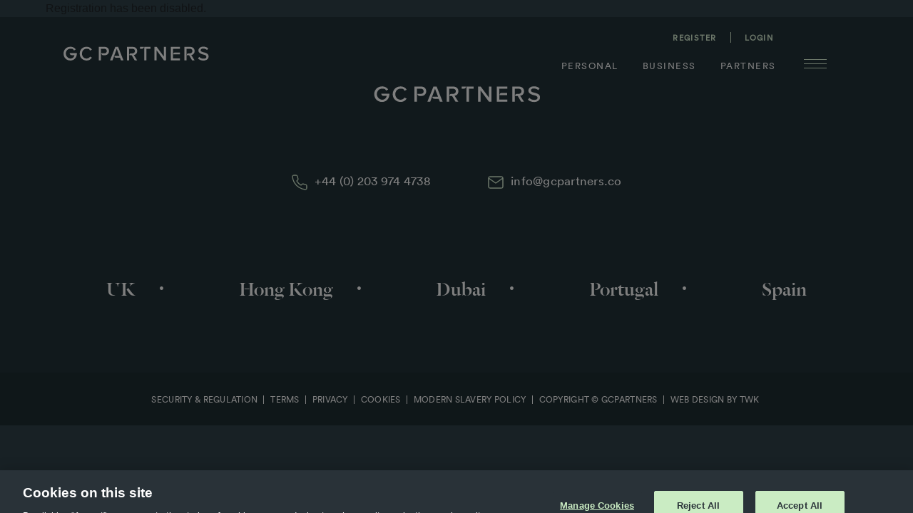

--- FILE ---
content_type: text/html; charset=UTF-8
request_url: https://www.gcpartners.co/wp-signup.php?new=www.globalcustodian.co.uk
body_size: 11553
content:
<!DOCTYPE html>
<!--[if lt IE 7 ]> <html class="ie ie6 no-js" lang="en-US"> <![endif]-->
<!--[if IE 7 ]>    <html class="ie ie7 no-js" lang="en-US"> <![endif]-->
<!--[if IE 8 ]>    <html class="ie ie8 no-js" lang="en-US"> <![endif]-->
<!--[if IE 9 ]>    <html class="ie ie9 no-js" lang="en-US"> <![endif]-->
<!--[if gt IE 9]><!-->
<html class="no-js" lang="en-US">
<!--<![endif]-->
<!-- the "no-js" class is for Modernizr. -->

<head>
		
		<!-- Google Tag Manager -->
		<script>(function(w,d,s,l,i){w[l]=w[l]||[];w[l].push({'gtm.start':
		new Date().getTime(),event:'gtm.js'});var f=d.getElementsByTagName(s)[0],
		j=d.createElement(s),dl=l!='dataLayer'?'&l='+l:'';j.async=true;j.src=
		'https://www.googletagmanager.com/gtm.js?id='+i+dl;f.parentNode.insertBefore(j,f);
		})(window,document,'script','dataLayer','GTM-KV3M9WPF');</script>
		<!-- End Google Tag Manager -->
	

	<!-- TrustBox script -->
	<script type="text/javascript" src="//widget.trustpilot.com/bootstrap/v5/tp.widget.bootstrap.min.js" async></script>
	<!-- End TrustBox script -->


	<meta charset="UTF-8">
	<!-- Always force latest IE rendering engine (even in intranet) & Chrome Frame -->
	<meta http-equiv="X-UA-Compatible" content="IE=edge,chrome=1">
		<meta name="format-detection" content="telephone=no">
	<!-- SETUP AND AUTHENTICATE WITH TWK CLIENTS USER http://google.com/webmasters -->
	<meta name="google-site-verification" content="">

	<!-- USE YOAST TO ADD SOCIAL MEDIA META TAGS -->

	<!-- GENERATE FAVICON USING https://realfavicongenerator.net/ -->
	<link rel="shortcut icon" href="https://www.gcpartners.co/wp-content/themes/GCPartners/assets/img/favicon/favicon.ico?v=202506"/>
	<link rel="icon" type="image/png" href="https://www.gcpartners.co/wp-content/themes/GCPartners/assets/img/favicon/favicon-96x96--light.png?v=202506" sizes="96x96" media="(prefers-color-scheme: light)"/>
	<link rel="icon" type="image/svg+xml" href="https://www.gcpartners.co/wp-content/themes/GCPartners/assets/img/favicon/favicon--light.svg?v=202506" media="(prefers-color-scheme: light)"/>
	<link rel="shortcut icon" href="https://www.gcpartners.co/wp-content/themes/GCPartners/assets/img/favicon/favicon--light.ico?v=202506" media="(prefers-color-scheme: light)"/>
	<link rel="apple-touch-icon" sizes="180x180" href="https://www.gcpartners.co/wp-content/themes/GCPartners/assets/img/favicon/apple-touch-icon--light.png?v=202506" media="(prefers-color-scheme: light)"/>
	<link rel="icon" type="image/png" href="https://www.gcpartners.co/wp-content/themes/GCPartners/assets/img/favicon/favicon-96x96--dark.png?v=202506" sizes="96x96" media="(prefers-color-scheme: dark)"/>
	<link rel="icon" type="image/svg+xml" href="https://www.gcpartners.co/wp-content/themes/GCPartners/assets/img/favicon/favicon--dark.svg?v=202506" media="(prefers-color-scheme: dark)"/>
	<link rel="shortcut icon" href="https://www.gcpartners.co/wp-content/themes/GCPartners/assets/img/favicon/favicon--dark.ico?v=202506" media="(prefers-color-scheme: dark)"/>
	<link rel="apple-touch-icon" sizes="180x180" href="https://www.gcpartners.co/wp-content/themes/GCPartners/assets/img/favicon/apple-touch-icon--dark.png?v=202506" media="(prefers-color-scheme: dark)"/>
	<link rel="manifest" href="https://www.gcpartners.co/wp-content/themes/GCPartners/assets/img/favicon/site.webmanifest?v=202506" />

	<meta name="viewport" content="width=device-width, initial-scale=1.0">
	<link rel="pingback" href="https://www.gcpartners.co/xmlrpc.php" />

	<style>
		ul.sub-menu {
			display: none;
			position: absolute;
			z-index: 1;
			background-color: rgba(0, 0, 0, 1);
			padding: 5px 0 !important;
			min-width: 150px;                                                                                                                                                                                                                                       text-align: left;
		}
		.desktop ul.sub-menu {right: 0}

		.top-nav ul li:hover > .sub-menu, .top-nav ul li.toggled > .sub-menu {
			display: block;
		}

		.sub-menu li {
		margin: 0;
		padding: 5px !important;
			display: block !important;
			border: 0 !important;
		}
		.desktop .menu-item-language-current > a { pointer-events: none }
	</style>

	<!-- ADD GA CODE HERE -->
	<meta name='robots' content='noindex, follow' />
	<style>img:is([sizes="auto" i], [sizes^="auto," i]) { contain-intrinsic-size: 3000px 1500px }</style>
	<link rel="alternate" hreflang="en" href="https://www.gcpartners.co/" />
<link rel="alternate" hreflang="x-default" href="https://www.gcpartners.co/" />

	<!-- This site is optimized with the Yoast SEO plugin v26.6 - https://yoast.com/wordpress/plugins/seo/ -->
	<title>GC Partners - Our service is our currency</title>
	<meta name="description" content="GC Partners are a specialist financial services provider helping customers move money overseas. Utilising great currency exchange rates, our bespoke services are designed to be quick, reliable and secure." />
	<link rel="canonical" href="https://www.gcpartners.co/" />
	<meta property="og:locale" content="en_US" />
	<meta property="og:type" content="website" />
	<meta property="og:title" content="GC Partners - Our service is our currency" />
	<meta property="og:description" content="GC Partners are a specialist financial services provider helping customers move money overseas. Utilising great currency exchange rates, our bespoke services are designed to be quick, reliable and secure." />
	<meta property="og:url" content="https://www.gcpartners.co/" />
	<meta property="og:site_name" content="GC Partners" />
	<meta property="article:modified_time" content="2024-12-11T17:18:27+00:00" />
	<meta name="twitter:card" content="summary_large_image" />
	<script type="application/ld+json" class="yoast-schema-graph">{"@context":"https://schema.org","@graph":[{"@type":"WebPage","@id":"https://www.gcpartners.co/","url":"https://www.gcpartners.co/","name":"GC Partners - Our service is our currency","isPartOf":{"@id":"https://www.gcpartners.co/#website"},"datePublished":"2018-11-28T15:01:00+00:00","dateModified":"2024-12-11T17:18:27+00:00","description":"GC Partners are a specialist financial services provider helping customers move money overseas. Utilising great currency exchange rates, our bespoke services are designed to be quick, reliable and secure.","breadcrumb":{"@id":"https://www.gcpartners.co/#breadcrumb"},"inLanguage":"en-US","potentialAction":[{"@type":"ReadAction","target":["https://www.gcpartners.co/"]}]},{"@type":"BreadcrumbList","@id":"https://www.gcpartners.co/#breadcrumb","itemListElement":[{"@type":"ListItem","position":1,"name":"Home"}]},{"@type":"WebSite","@id":"https://www.gcpartners.co/#website","url":"https://www.gcpartners.co/","name":"GC Partners","description":"","potentialAction":[{"@type":"SearchAction","target":{"@type":"EntryPoint","urlTemplate":"https://www.gcpartners.co/?s={search_term_string}"},"query-input":{"@type":"PropertyValueSpecification","valueRequired":true,"valueName":"search_term_string"}}],"inLanguage":"en-US"}]}</script>
	<!-- / Yoast SEO plugin. -->


<link rel='dns-prefetch' href='//ajax.googleapis.com' />
<link rel='dns-prefetch' href='//cdnjs.cloudflare.com' />
<link rel='dns-prefetch' href='//app.gcpartners.co' />
<link rel='dns-prefetch' href='//stackpath.bootstrapcdn.com' />
<link href='https://fonts.gstatic.com' crossorigin rel='preconnect' />
<style id='wp-emoji-styles-inline-css' type='text/css'>

	img.wp-smiley, img.emoji {
		display: inline !important;
		border: none !important;
		box-shadow: none !important;
		height: 1em !important;
		width: 1em !important;
		margin: 0 0.07em !important;
		vertical-align: -0.1em !important;
		background: none !important;
		padding: 0 !important;
	}
</style>
<link rel='stylesheet' id='wp-block-library-css' href='https://www.gcpartners.co/wp-includes/css/dist/block-library/style.min.css?ver=6.8.3' type='text/css' media='all' />
<style id='classic-theme-styles-inline-css' type='text/css'>
/*! This file is auto-generated */
.wp-block-button__link{color:#fff;background-color:#32373c;border-radius:9999px;box-shadow:none;text-decoration:none;padding:calc(.667em + 2px) calc(1.333em + 2px);font-size:1.125em}.wp-block-file__button{background:#32373c;color:#fff;text-decoration:none}
</style>
<link rel='stylesheet' id='mediaelement-css' href='https://www.gcpartners.co/wp-includes/js/mediaelement/mediaelementplayer-legacy.min.css?ver=4.2.17' type='text/css' media='all' />
<link rel='stylesheet' id='wp-mediaelement-css' href='https://www.gcpartners.co/wp-includes/js/mediaelement/wp-mediaelement.min.css?ver=6.8.3' type='text/css' media='all' />
<style id='jetpack-sharing-buttons-style-inline-css' type='text/css'>
.jetpack-sharing-buttons__services-list{display:flex;flex-direction:row;flex-wrap:wrap;gap:0;list-style-type:none;margin:5px;padding:0}.jetpack-sharing-buttons__services-list.has-small-icon-size{font-size:12px}.jetpack-sharing-buttons__services-list.has-normal-icon-size{font-size:16px}.jetpack-sharing-buttons__services-list.has-large-icon-size{font-size:24px}.jetpack-sharing-buttons__services-list.has-huge-icon-size{font-size:36px}@media print{.jetpack-sharing-buttons__services-list{display:none!important}}.editor-styles-wrapper .wp-block-jetpack-sharing-buttons{gap:0;padding-inline-start:0}ul.jetpack-sharing-buttons__services-list.has-background{padding:1.25em 2.375em}
</style>
<style id='global-styles-inline-css' type='text/css'>
:root{--wp--preset--aspect-ratio--square: 1;--wp--preset--aspect-ratio--4-3: 4/3;--wp--preset--aspect-ratio--3-4: 3/4;--wp--preset--aspect-ratio--3-2: 3/2;--wp--preset--aspect-ratio--2-3: 2/3;--wp--preset--aspect-ratio--16-9: 16/9;--wp--preset--aspect-ratio--9-16: 9/16;--wp--preset--color--black: #000000;--wp--preset--color--cyan-bluish-gray: #abb8c3;--wp--preset--color--white: #ffffff;--wp--preset--color--pale-pink: #f78da7;--wp--preset--color--vivid-red: #cf2e2e;--wp--preset--color--luminous-vivid-orange: #ff6900;--wp--preset--color--luminous-vivid-amber: #fcb900;--wp--preset--color--light-green-cyan: #7bdcb5;--wp--preset--color--vivid-green-cyan: #00d084;--wp--preset--color--pale-cyan-blue: #8ed1fc;--wp--preset--color--vivid-cyan-blue: #0693e3;--wp--preset--color--vivid-purple: #9b51e0;--wp--preset--gradient--vivid-cyan-blue-to-vivid-purple: linear-gradient(135deg,rgba(6,147,227,1) 0%,rgb(155,81,224) 100%);--wp--preset--gradient--light-green-cyan-to-vivid-green-cyan: linear-gradient(135deg,rgb(122,220,180) 0%,rgb(0,208,130) 100%);--wp--preset--gradient--luminous-vivid-amber-to-luminous-vivid-orange: linear-gradient(135deg,rgba(252,185,0,1) 0%,rgba(255,105,0,1) 100%);--wp--preset--gradient--luminous-vivid-orange-to-vivid-red: linear-gradient(135deg,rgba(255,105,0,1) 0%,rgb(207,46,46) 100%);--wp--preset--gradient--very-light-gray-to-cyan-bluish-gray: linear-gradient(135deg,rgb(238,238,238) 0%,rgb(169,184,195) 100%);--wp--preset--gradient--cool-to-warm-spectrum: linear-gradient(135deg,rgb(74,234,220) 0%,rgb(151,120,209) 20%,rgb(207,42,186) 40%,rgb(238,44,130) 60%,rgb(251,105,98) 80%,rgb(254,248,76) 100%);--wp--preset--gradient--blush-light-purple: linear-gradient(135deg,rgb(255,206,236) 0%,rgb(152,150,240) 100%);--wp--preset--gradient--blush-bordeaux: linear-gradient(135deg,rgb(254,205,165) 0%,rgb(254,45,45) 50%,rgb(107,0,62) 100%);--wp--preset--gradient--luminous-dusk: linear-gradient(135deg,rgb(255,203,112) 0%,rgb(199,81,192) 50%,rgb(65,88,208) 100%);--wp--preset--gradient--pale-ocean: linear-gradient(135deg,rgb(255,245,203) 0%,rgb(182,227,212) 50%,rgb(51,167,181) 100%);--wp--preset--gradient--electric-grass: linear-gradient(135deg,rgb(202,248,128) 0%,rgb(113,206,126) 100%);--wp--preset--gradient--midnight: linear-gradient(135deg,rgb(2,3,129) 0%,rgb(40,116,252) 100%);--wp--preset--font-size--small: 13px;--wp--preset--font-size--medium: 20px;--wp--preset--font-size--large: 36px;--wp--preset--font-size--x-large: 42px;--wp--preset--spacing--20: 0.44rem;--wp--preset--spacing--30: 0.67rem;--wp--preset--spacing--40: 1rem;--wp--preset--spacing--50: 1.5rem;--wp--preset--spacing--60: 2.25rem;--wp--preset--spacing--70: 3.38rem;--wp--preset--spacing--80: 5.06rem;--wp--preset--shadow--natural: 6px 6px 9px rgba(0, 0, 0, 0.2);--wp--preset--shadow--deep: 12px 12px 50px rgba(0, 0, 0, 0.4);--wp--preset--shadow--sharp: 6px 6px 0px rgba(0, 0, 0, 0.2);--wp--preset--shadow--outlined: 6px 6px 0px -3px rgba(255, 255, 255, 1), 6px 6px rgba(0, 0, 0, 1);--wp--preset--shadow--crisp: 6px 6px 0px rgba(0, 0, 0, 1);}:where(.is-layout-flex){gap: 0.5em;}:where(.is-layout-grid){gap: 0.5em;}body .is-layout-flex{display: flex;}.is-layout-flex{flex-wrap: wrap;align-items: center;}.is-layout-flex > :is(*, div){margin: 0;}body .is-layout-grid{display: grid;}.is-layout-grid > :is(*, div){margin: 0;}:where(.wp-block-columns.is-layout-flex){gap: 2em;}:where(.wp-block-columns.is-layout-grid){gap: 2em;}:where(.wp-block-post-template.is-layout-flex){gap: 1.25em;}:where(.wp-block-post-template.is-layout-grid){gap: 1.25em;}.has-black-color{color: var(--wp--preset--color--black) !important;}.has-cyan-bluish-gray-color{color: var(--wp--preset--color--cyan-bluish-gray) !important;}.has-white-color{color: var(--wp--preset--color--white) !important;}.has-pale-pink-color{color: var(--wp--preset--color--pale-pink) !important;}.has-vivid-red-color{color: var(--wp--preset--color--vivid-red) !important;}.has-luminous-vivid-orange-color{color: var(--wp--preset--color--luminous-vivid-orange) !important;}.has-luminous-vivid-amber-color{color: var(--wp--preset--color--luminous-vivid-amber) !important;}.has-light-green-cyan-color{color: var(--wp--preset--color--light-green-cyan) !important;}.has-vivid-green-cyan-color{color: var(--wp--preset--color--vivid-green-cyan) !important;}.has-pale-cyan-blue-color{color: var(--wp--preset--color--pale-cyan-blue) !important;}.has-vivid-cyan-blue-color{color: var(--wp--preset--color--vivid-cyan-blue) !important;}.has-vivid-purple-color{color: var(--wp--preset--color--vivid-purple) !important;}.has-black-background-color{background-color: var(--wp--preset--color--black) !important;}.has-cyan-bluish-gray-background-color{background-color: var(--wp--preset--color--cyan-bluish-gray) !important;}.has-white-background-color{background-color: var(--wp--preset--color--white) !important;}.has-pale-pink-background-color{background-color: var(--wp--preset--color--pale-pink) !important;}.has-vivid-red-background-color{background-color: var(--wp--preset--color--vivid-red) !important;}.has-luminous-vivid-orange-background-color{background-color: var(--wp--preset--color--luminous-vivid-orange) !important;}.has-luminous-vivid-amber-background-color{background-color: var(--wp--preset--color--luminous-vivid-amber) !important;}.has-light-green-cyan-background-color{background-color: var(--wp--preset--color--light-green-cyan) !important;}.has-vivid-green-cyan-background-color{background-color: var(--wp--preset--color--vivid-green-cyan) !important;}.has-pale-cyan-blue-background-color{background-color: var(--wp--preset--color--pale-cyan-blue) !important;}.has-vivid-cyan-blue-background-color{background-color: var(--wp--preset--color--vivid-cyan-blue) !important;}.has-vivid-purple-background-color{background-color: var(--wp--preset--color--vivid-purple) !important;}.has-black-border-color{border-color: var(--wp--preset--color--black) !important;}.has-cyan-bluish-gray-border-color{border-color: var(--wp--preset--color--cyan-bluish-gray) !important;}.has-white-border-color{border-color: var(--wp--preset--color--white) !important;}.has-pale-pink-border-color{border-color: var(--wp--preset--color--pale-pink) !important;}.has-vivid-red-border-color{border-color: var(--wp--preset--color--vivid-red) !important;}.has-luminous-vivid-orange-border-color{border-color: var(--wp--preset--color--luminous-vivid-orange) !important;}.has-luminous-vivid-amber-border-color{border-color: var(--wp--preset--color--luminous-vivid-amber) !important;}.has-light-green-cyan-border-color{border-color: var(--wp--preset--color--light-green-cyan) !important;}.has-vivid-green-cyan-border-color{border-color: var(--wp--preset--color--vivid-green-cyan) !important;}.has-pale-cyan-blue-border-color{border-color: var(--wp--preset--color--pale-cyan-blue) !important;}.has-vivid-cyan-blue-border-color{border-color: var(--wp--preset--color--vivid-cyan-blue) !important;}.has-vivid-purple-border-color{border-color: var(--wp--preset--color--vivid-purple) !important;}.has-vivid-cyan-blue-to-vivid-purple-gradient-background{background: var(--wp--preset--gradient--vivid-cyan-blue-to-vivid-purple) !important;}.has-light-green-cyan-to-vivid-green-cyan-gradient-background{background: var(--wp--preset--gradient--light-green-cyan-to-vivid-green-cyan) !important;}.has-luminous-vivid-amber-to-luminous-vivid-orange-gradient-background{background: var(--wp--preset--gradient--luminous-vivid-amber-to-luminous-vivid-orange) !important;}.has-luminous-vivid-orange-to-vivid-red-gradient-background{background: var(--wp--preset--gradient--luminous-vivid-orange-to-vivid-red) !important;}.has-very-light-gray-to-cyan-bluish-gray-gradient-background{background: var(--wp--preset--gradient--very-light-gray-to-cyan-bluish-gray) !important;}.has-cool-to-warm-spectrum-gradient-background{background: var(--wp--preset--gradient--cool-to-warm-spectrum) !important;}.has-blush-light-purple-gradient-background{background: var(--wp--preset--gradient--blush-light-purple) !important;}.has-blush-bordeaux-gradient-background{background: var(--wp--preset--gradient--blush-bordeaux) !important;}.has-luminous-dusk-gradient-background{background: var(--wp--preset--gradient--luminous-dusk) !important;}.has-pale-ocean-gradient-background{background: var(--wp--preset--gradient--pale-ocean) !important;}.has-electric-grass-gradient-background{background: var(--wp--preset--gradient--electric-grass) !important;}.has-midnight-gradient-background{background: var(--wp--preset--gradient--midnight) !important;}.has-small-font-size{font-size: var(--wp--preset--font-size--small) !important;}.has-medium-font-size{font-size: var(--wp--preset--font-size--medium) !important;}.has-large-font-size{font-size: var(--wp--preset--font-size--large) !important;}.has-x-large-font-size{font-size: var(--wp--preset--font-size--x-large) !important;}
:where(.wp-block-post-template.is-layout-flex){gap: 1.25em;}:where(.wp-block-post-template.is-layout-grid){gap: 1.25em;}
:where(.wp-block-columns.is-layout-flex){gap: 2em;}:where(.wp-block-columns.is-layout-grid){gap: 2em;}
:root :where(.wp-block-pullquote){font-size: 1.5em;line-height: 1.6;}
</style>
<link rel='stylesheet' id='bootstrap-css-css' href='https://stackpath.bootstrapcdn.com/bootstrap/4.3.1/css/bootstrap.min.css?ver=6.8.3' type='text/css' media='all' />
<link rel='stylesheet' id='screen-css-css' href='https://www.gcpartners.co/wp-content/themes/GCPartners/assets/css/screen.css?ver=1765554202' type='text/css' media='all' />
<link rel='stylesheet' id='wp-pagenavi-css' href='https://www.gcpartners.co/wp-content/plugins/wp-pagenavi/pagenavi-css.css?ver=2.70' type='text/css' media='all' />
<script type="text/javascript" id="wpml-cookie-js-extra">
/* <![CDATA[ */
var wpml_cookies = {"wp-wpml_current_language":{"value":"en","expires":1,"path":"\/"}};
var wpml_cookies = {"wp-wpml_current_language":{"value":"en","expires":1,"path":"\/"}};
/* ]]> */
</script>
<script type="text/javascript" src="https://www.gcpartners.co/wp-content/plugins/sitepress-multilingual-cms/res/js/cookies/language-cookie.js?ver=486900" id="wpml-cookie-js" defer="defer" data-wp-strategy="defer"></script>
<script type="text/javascript" src="https://ajax.googleapis.com/ajax/libs/jquery/1.10.2/jquery.min.js" id="jquery-js"></script>
<link rel="https://api.w.org/" href="https://www.gcpartners.co/wp-json/" /><link rel="alternate" title="JSON" type="application/json" href="https://www.gcpartners.co/wp-json/wp/v2/pages/8" /><link rel='shortlink' href='https://www.gcpartners.co/' />
<link rel="alternate" title="oEmbed (JSON)" type="application/json+oembed" href="https://www.gcpartners.co/wp-json/oembed/1.0/embed?url=https%3A%2F%2Fwww.gcpartners.co%2F" />
<link rel="alternate" title="oEmbed (XML)" type="text/xml+oembed" href="https://www.gcpartners.co/wp-json/oembed/1.0/embed?url=https%3A%2F%2Fwww.gcpartners.co%2F&#038;format=xml" />
<meta name="generator" content="WPML ver:4.8.6 stt:1;" />
	<style>img#wpstats{display:none}</style>
			<style type="text/css">
		.mu_register { width: 90%; margin: 0 auto; }
		.mu_register form { margin-top: 2em; }
		.mu_register fieldset,
			.mu_register legend { margin: 0; padding: 0; border: none; }
		.mu_register .error { padding: 10px; color: #333; background: #ffebe8; border: 1px solid #c00; }
		.mu_register input[type="submit"],
			.mu_register #blog_title,
			.mu_register #user_email,
			.mu_register #blogname,
			.mu_register #user_name { width: 100%; font-size: 24px; margin: 5px 0; box-sizing: border-box; }
		.mu_register #site-language { display: block; }
		.mu_register .prefix_address,
			.mu_register .suffix_address { font-size: 18px; display: inline-block; direction: ltr; }
		.mu_register label,
			.mu_register legend,
			.mu_register .label-heading { font-weight: 600; font-size: 15px; display: block; margin: 10px 0; }
		.mu_register legend + p,
			.mu_register input + p { margin-top: 0; }
		.mu_register label.checkbox { display: inline; }
		.mu_register .mu_alert { font-weight: 600; padding: 10px; color: #333; background: #ffffe0; border: 1px solid #e6db55; }
		.mu_register .mu_alert a { color: inherit; text-decoration: underline; }
		.mu_register .signup-options .wp-signup-radio-button { display: block; }
		.mu_register .privacy-intro .wp-signup-radio-button { margin-right: 0.5em; }
		.rtl .mu_register .wp-signup-blogname { direction: ltr; text-align: right; }
	</style>
	<link rel="icon" href="https://www.gcpartners.co/wp-content/uploads/2024/12/cropped-Old-G-Favicon-32x32.png" sizes="32x32" />
<link rel="icon" href="https://www.gcpartners.co/wp-content/uploads/2024/12/cropped-Old-G-Favicon-192x192.png" sizes="192x192" />
<link rel="apple-touch-icon" href="https://www.gcpartners.co/wp-content/uploads/2024/12/cropped-Old-G-Favicon-180x180.png" />
<meta name="msapplication-TileImage" content="https://www.gcpartners.co/wp-content/uploads/2024/12/cropped-Old-G-Favicon-270x270.png" />
		<style type="text/css" id="wp-custom-css">
			
.terms ul:not(.filters--categories) li:before {
	display: none;
}
.terms ul {
	padding-left: 20px;
	list-style:none;
}

#big-shape {
	pointer-events: none;
}
#gform_confirmation_message_1 {
	  color: #f8f9fa;
    text-align: center;
}

body.page-template-tpl-register-affiliate .banner__content {
	 margin: 25px 0 72px;
}
/*body.page-template-tpl-register-affiliate .banner__text p {
	font-size: 2rem;
}*/

.twitter-feed a {
    color: #004d84;
}

main.section-light {
    background-color: #dbf2d6;
    padding: 20px 0;
}
main.section-dark {
	background-color: #30434a;
    padding: 20px 0;
}


.btn-cookie {
	background: #dbf2d6;
  padding: 5px 20px;
  color: black;
}

.btn-cookie:hover {
	background: #30434a
}

.terms-subheading{
	margin-left:10px;
}
.terms-sub-sub-heading{
	margin-left:20px;
}
b{font-weight:bold;}
		</style>
		
	<script>
		function defer(method) {
			if (window.jQuery) {
				method();
			} else {
				setTimeout(function() { defer(method) }, 50);
			}
		}
		defer(function () {
			(function ($){
		
				$(window).on('load', function() {
					$("#menu-mobile .menu-item-language-current > a").on('focusout blur touchend', function (e) {
						$(this).closest("li").toggleClass('toggled')
						return false;
					})
				});
		
			})(jQuery);
		})
	</script>
	<meta name="google-site-verification" content="sMYRz1kvzZLLOLhNSv9U_2V1ikYAKl0xwwN9zKvQ8yo" />
</head>

<body id="site-1" class="home wp-singular page-template-default page page-id-8 wp-theme-GCPartners">

	

	<script type="text/javascript" src="https://secure.perk0mean.com/js/176280.js" ></script>
	<noscript><img alt="" src="https://secure.perk0mean.com/176280.png" style="display:none;" /></noscript>




			<!-- Google Tag Manager (noscript) -->
		<noscript><iframe src="https://www.googletagmanager.com/ns.html?id=GTM-KV3M9WPF"
		height="0" width="0" style="display:none;visibility:hidden"></iframe></noscript>
		<!-- End Google Tag Manager (noscript) -->
	



	



	

	


	
	<div id="page-wrap" class="theme-dark">
		<div class="top-nav" data-aos="fade" data-aos-duration="1200">
			<div class="container-fluid">
				<div class="row">

					<div class="col-4">
						<!-- SITE'S LOGO -->
						<a href="https://www.gcpartners.co">
							<div class="top-nav__logo">
																	<svg xmlns="http://www.w3.org/2000/svg" viewBox="0 0 846.4 123.8">
<defs>
<style>.logo-0{fill:#fff}</style>
</defs>
<path d="M314.4 83.8h20.9l5.7 14.9h13.9L325 23.2h-16l-29.9 75.5H293l24-64.8 15 39.5h-27.9c0 3.5 0 10.4 10.3 10.4ZM249.6 69.8c16.3 0 23.7-11.7 23.7-23.3s-7.6-23.4-24.5-23.4h-33.4v75.5h12.1v-65h19.4c8.2 0 13.9 5.3 13.9 13s-5.7 12.8-13.9 12.8h-17.7c0 2.3 3.9 10.4 10.3 10.4h10.1ZM743 98.7h14.1l-18.9-30 1.1-.2c8.2-1.3 17.9-7.8 17.9-21.9s-9.9-23.4-24.7-23.4h-33.3v75.5h12.1V33.6h19.4c8.2 0 14 5.3 14 12.8s-5.7 13.1-14 13.1H724c-11.2 0-11 7.3-11 10.4h13l17.1 28.7ZM674.5 23.2h-51.6v75.5h51.6V88.2H635V33.6h39.5V23.2zM418.4 98.7h14.1l-18.9-30 1.1-.2c8.2-1.3 17.9-7.8 17.9-21.9s-9.9-23.4-24.7-23.4h-33.3v75.5h12.1V33.6h19.4c8.2 0 14 5.3 14 12.8s-5.7 13.1-14 13.1h-7.3c-10.3 0-10.3 6.8-10.3 10.4h12.9l17.1 28.7ZM836.4 76.9c0-16.2-14.7-19.9-27.7-23.2-9.3-2.4-17.4-4.4-17.4-11s5.5-10.3 13.7-10.3 16.6 3 22.5 8.5l6.8-8.9c-7.1-6.7-16.7-10.2-28-10.2-16.2 0-27.5 9-27.5 21.9s14.2 19.1 26.7 22.2c9.5 2.4 18.4 4.6 18.4 12.1s-4.2 11.3-16.2 11.3-18-3.8-24.4-10.3l-6.8 9.3c7.6 7.6 18.2 11.6 30.6 11.6s29.2-6.1 29.2-23.1Z" class="logo-0"/><path d="M647.1 54.9c-10.3 0-10.3 6.9-10.3 10.4h36.9V54.9h-26.6ZM595.9 98.7V23.2h-12.2V78L543 23.2h-12.8v75.5h12.1V42.2l41.6 56.5h12zM508 23.2h-35.6v75.5h12.1V33.6H508V23.2zM460.8 33.6c6.3 0 9.9-7.2 9.9-10.4h-21.8v10.4h11.9ZM51.3 58.5c0 1.2.3 5.1 3 7.8 1.9 2 4.8 3.1 8.4 3.1h15.5v.4c-2.6 11.8-11 18.8-22.5 18.8S29.3 77 29.3 61s11.1-27.6 26.4-27.6 15 3.7 19.6 9.9l10.1-5.9c-5-7-14.1-15.1-29.8-15.1-22.7 0-39.2 16.2-39.2 38.6s16.4 38.7 38.1 38.7 37-15.8 37.2-41.3H51.3ZM146.9 99.7c12.6 0 22.6-5.6 29.8-16.6l-10.6-5.3c-3.9 6.5-11.6 10.8-19.1 10.8-15.3 0-26.4-11.6-26.4-27.6s11.1-27.6 26.4-27.6 15.2 4.2 19.1 10.8l10.5-5.5c-4.7-7.5-13.6-16.3-29.7-16.3-22.7 0-39.2 16.2-39.2 38.6s16.5 38.6 39.2 38.6Z" class="logo-0"/>
</svg>															</div>
						</a>
						<!-- SITE'S LOGO -->
					</div>

					<div class="col-5 offset-3 col-md-8 offset-md-0">
						<!-- SITE NAVIGATION desktop -->
						<div class="site-navigation desktop">

							<!-- PRIMARY MENU -->
							<nav class="navbar navbar-expand-md">
																<div class="login-register">
									<div class="menu-top-menu-container"><ul id="menu-top-menu" class="menu"><li id="menu-item-512" class="menu-item menu-item-type-post_type menu-item-object-page menu-item-512"><a href="https://www.gcpartners.co/register/">Register</a></li>
<li id="menu-item-511" class="menu-item menu-item-type-post_type menu-item-object-page menu-item-511"><a href="https://www.gcpartners.co/login/">Login</a></li>
</ul></div>								</div>
																								<div id="navbar-main-menu">
									<div class="menu-main-menu-container"><ul id="menu-main-menu" class="menu"><li id="menu-item-25" class="menu-item menu-item-type-post_type menu-item-object-page menu-item-25"><a href="https://www.gcpartners.co/private/">Personal</a></li>
<li id="menu-item-24" class="menu-item menu-item-type-post_type menu-item-object-page menu-item-24"><a href="https://www.gcpartners.co/corporate/">Business</a></li>
<li id="menu-item-2446" class="menu-item menu-item-type-post_type menu-item-object-page menu-item-2446"><a href="https://www.gcpartners.co/partners/">Partners</a></li>
</ul></div>								</div>
															</nav>
							<!-- END PRIMARY MENU -->

							<!-- SECONDARY MENU -->
														<nav class="navbar">
								<div class="hamburger-mobile">
									<div class="hamburger hamburger--spin">
										<div class="hamburger-box">
											<div class="hamburger-inner"></div>
										</div>
									</div>
								</div>

								<div id="navbar-secondary-menu">
									<div class="menu-secondary-menu-container"><ul id="menu-secondary-menu" class="menu"><li id="menu-item-408" class="menu-item menu-item-type-post_type menu-item-object-page menu-item-408"><a href="https://www.gcpartners.co/about/">About</a></li>
<li id="menu-item-146" class="menu-item menu-item-type-post_type menu-item-object-page menu-item-146"><a href="https://www.gcpartners.co/technology/">Technology</a></li>
<li id="menu-item-442" class="menu-item menu-item-type-post_type menu-item-object-page menu-item-442"><a href="https://www.gcpartners.co/resources/">Resources</a></li>
<li id="menu-item-147" class="menu-item menu-item-type-post_type menu-item-object-page menu-item-147"><a href="https://www.gcpartners.co/security/">Security &amp; Regulation</a></li>
<li id="menu-item-148" class="menu-item menu-item-type-post_type menu-item-object-page menu-item-148"><a href="https://www.gcpartners.co/case-studies/">Case Studies</a></li>
<li id="menu-item-6031" class="menu-item menu-item-type-post_type menu-item-object-page menu-item-6031"><a href="https://www.gcpartners.co/join-our-team/">Join our team</a></li>
<li id="menu-item-37" class="menu-item menu-item-type-post_type menu-item-object-page menu-item-37"><a href="https://www.gcpartners.co/news-insights/">News &amp; Insights</a></li>
<li id="menu-item-3507" class="menu-item menu-item-type-post_type menu-item-object-page menu-item-3507"><a href="https://www.gcpartners.co/faqs/">FAQs</a></li>
<li id="menu-item-150" class="menu-item menu-item-type-post_type menu-item-object-page menu-item-150"><a href="https://www.gcpartners.co/contact/">Contact</a></li>
</ul></div>								</div>
							</nav>
														<!-- END SECONDARY MENU -->
						</div>
						<!-- END SITE NAVIGATION desktop -->



						<!-- SITE NAVIGATION mobile -->
						<div class="site-navigation mobile">
							<nav class="navbar">
								<div class="hamburger-mobile">
									<div class="hamburger hamburger--spin">
										<div class="hamburger-box">
											<div class="hamburger-inner"></div>
										</div>
									</div>
								</div>

								<ul id="menu-mobile" class="menu-mobile">
									<div class="menu-main-menu-container"><li class="menu-item menu-item-type-post_type menu-item-object-page menu-item-25"><a href="https://www.gcpartners.co/private/">Personal</a></li>
<li class="menu-item menu-item-type-post_type menu-item-object-page menu-item-24"><a href="https://www.gcpartners.co/corporate/">Business</a></li>
<li class="menu-item menu-item-type-post_type menu-item-object-page menu-item-2446"><a href="https://www.gcpartners.co/partners/">Partners</a></li>
</div>									<div class="menu-secondary-menu-container"><li class="menu-item menu-item-type-post_type menu-item-object-page menu-item-408"><a href="https://www.gcpartners.co/about/">About</a></li>
<li class="menu-item menu-item-type-post_type menu-item-object-page menu-item-146"><a href="https://www.gcpartners.co/technology/">Technology</a></li>
<li class="menu-item menu-item-type-post_type menu-item-object-page menu-item-442"><a href="https://www.gcpartners.co/resources/">Resources</a></li>
<li class="menu-item menu-item-type-post_type menu-item-object-page menu-item-147"><a href="https://www.gcpartners.co/security/">Security &amp; Regulation</a></li>
<li class="menu-item menu-item-type-post_type menu-item-object-page menu-item-148"><a href="https://www.gcpartners.co/case-studies/">Case Studies</a></li>
<li class="menu-item menu-item-type-post_type menu-item-object-page menu-item-6031"><a href="https://www.gcpartners.co/join-our-team/">Join our team</a></li>
<li class="menu-item menu-item-type-post_type menu-item-object-page menu-item-37"><a href="https://www.gcpartners.co/news-insights/">News &amp; Insights</a></li>
<li class="menu-item menu-item-type-post_type menu-item-object-page menu-item-3507"><a href="https://www.gcpartners.co/faqs/">FAQs</a></li>
<li class="menu-item menu-item-type-post_type menu-item-object-page menu-item-150"><a href="https://www.gcpartners.co/contact/">Contact</a></li>
</div>									<div class="menu-top-menu-container"><li class="menu-item menu-item-type-post_type menu-item-object-page menu-item-512"><a href="https://www.gcpartners.co/register/">Register</a></li>
<li class="menu-item menu-item-type-post_type menu-item-object-page menu-item-511"><a href="https://www.gcpartners.co/login/">Login</a></li>
</div>									<!-- TrustBox widget - Micro Star -->
									<li>
										<div class="trustpilot-widget trustpilot-menu"
											data-locale="en-US"
											data-template-id="5419b732fbfb950b10de65e5"
											data-businessunit-id="5ccab79551b9830001f2a9ac"
											data-style-height="24px"
											data-style-width="100%"
											data-theme="dark">
											<a href="https://www.trustpilot.com/review/www.gcpartners.co"  target="_blank" rel="noopener">Trustpilot</a>
										</div>
									</li>
									<!-- End TrustBox widget -->
								</ul>
							</nav>

						</div>
						<!-- END SITE NAVIGATION mobile -->

					</div>

				</div>
			</div>
		</div>
		<div id="content-wrap">

		
					<!-- TrustBox widget - Micro Star -->
			<div class="trustpilot-widget trustpilot-header"
				data-locale="en-US"
				data-template-id="5419b732fbfb950b10de65e5"
				data-businessunit-id="5ccab79551b9830001f2a9ac"
				data-style-height="24px"
				data-style-width="100%"
				data-theme="dark">
				<a href="https://www.trustpilot.com/review/www.gcpartners.co"  target="_blank" rel="noopener">Trustpilot</a>
			</div>
			<!-- End TrustBox widget -->
		<div id="signup-content" class="widecolumn">
<div class="mu_register wp-signup-container" role="main">
Registration has been disabled.</div>
</div>


</div>
<!-- END DIV MAIN CONTENT -->

<footer class="site-footer">

	<div class="site-footer__top" data-aos="fade" data-aos-duration="1200">
		<a href="https://www.gcpartners.co">
			<img src="https://www.gcpartners.co/wp-content/themes/GCPartners/assets/img/logo/logo--white.svg" class="site-footer__top__logo">
		</a>

		<div class="contact-details">
			<div class="contact-details__phone">
									<a href="tel:+44 (0) 203 974 4738">
						<span class="icon phone">
							<svg width="22px" height="22px" viewBox="0 0 22 22" version="1.1" xmlns="http://www.w3.org/2000/svg" xmlns:xlink="http://www.w3.org/1999/xlink">
    <g id="Design-v2" stroke="none" stroke-width="1" fill="none" fill-rule="evenodd" stroke-linecap="round" stroke-linejoin="round">
        <g id="Home-V1" transform="translate(-502.000000, -5697.000000)" stroke="#DBF2D6" stroke-width="1.3">
            <g id="footer" transform="translate(0.000000, 5374.000000)">
                <g id="Group-8">
                    <g id="Group-5">
                        <g id="Group-6" transform="translate(503.000000, 321.000000)">
                            <path d="M19.999372,17.9738367 L19.999372,20.9846419 C20.0016706,21.5498153 19.7651169,22.0897664 19.3478256,22.4718441 C18.9305343,22.8539218 18.371179,23.0427161 17.8071777,22.9918454 C14.7127989,22.6562819 11.7404301,21.6009985 9.12890411,19.9107881 C6.69921689,18.369922 4.63926626,16.3140519 3.0953419,13.8891776 C1.39586648,11.2709854 0.338248335,8.29007801 0.00816923981,5.18795048 C-0.0426401816,4.62680897 0.145203513,4.07019147 0.525814465,3.6540667 C0.906425418,3.23794194 1.44475461,3.00062927 2.0093007,3.00009867 L5.02608181,3.00009867 C6.03556118,2.99018293 6.89598415,3.7286809 7.03726921,4.72629367 C7.16460052,5.68981804 7.40074051,6.63587369 7.7411848,7.54641458 C8.01745659,8.27992203 7.84075373,9.10682086 7.28866764,9.66401426 L6.01156364,10.9385885 C7.44308205,13.4511514 9.52757592,15.5315162 12.0451258,16.9601989 L13.3222298,15.6856247 C13.8805292,15.1346322 14.7090692,14.9582794 15.4440326,15.2340039 C16.3563807,15.5737739 17.3043141,15.8094461 18.2697509,15.9365252 C19.2809383,16.0788964 20.0247029,16.9549728 19.999372,17.9738367 Z" id="phone"></path>
                        </g>
                    </g>
                </g>
            </g>
        </g>
    </g>
</svg>						</span>

						+44 (0) 203 974 4738					</a>
							</div>

			<div class="contact-details__email">
									<a href="/cdn-cgi/l/email-protection#6a03040c052a0d091a0b181e040f1819440905">
						<span class="icon email">
							<svg width="22px" height="18px" viewBox="0 0 22 18" version="1.1" xmlns="http://www.w3.org/2000/svg" xmlns:xlink="http://www.w3.org/1999/xlink">
    <g id="Design-v2" stroke="none" stroke-width="1" fill="none" fill-rule="evenodd" stroke-linecap="round" stroke-linejoin="round">
        <g id="Home-V1" transform="translate(-740.000000, -5700.000000)" stroke="#DBF2D6" stroke-width="1.3">
            <g id="footer" transform="translate(0.000000, 5374.000000)">
                <g id="Group-8">
                    <g id="Group-5">
                        <g id="Group-6" transform="translate(503.000000, 321.000000)">
                            <path d="M240,6 L256,6 C257.1,6 258,6.9 258,8 L258,20 C258,21.1 257.1,22 256,22 L240,22 C238.9,22 238,21.1 238,20 L238,8 C238,6.9 238.9,6 240,6 Z M258,8 L248,15 L238,8" id="mail"></path>
                        </g>
                    </g>
                </g>
            </g>
        </g>
    </g>
</svg>						</span>

						<span class="__cf_email__" data-cfemail="b5dcdbd3daf5d2d6c5d4c7c1dbd0c7c69bd6da">[email&#160;protected]</span>					</a>
							</div>
		</div>

		<div class="locations container">

			
				
					
						<div class="locations__location">
															<h3>
																			<a href="/contact">
																		UK																			</a>
																	</h3>
													</div>

					
					
						<div class="locations__location">
															<h3>
																			<a href="/contact">
																		Hong Kong																			</a>
																	</h3>
													</div>

					
					
						<div class="locations__location">
															<h3>
																			<a href="/contact">
																		Dubai																			</a>
																	</h3>
													</div>

					
					
						<div class="locations__location">
															<h3>
																			<a href="/contact">
																		Portugal																			</a>
																	</h3>
													</div>

					
					
						<div class="locations__location">
															<h3>
																			<a href="/contact">
																		Spain																			</a>
																	</h3>
													</div>

					
			
		</div>
	</div>


	

	<div class="site-footer__bottom">
		<div class="container">
			<div class="row">
				<div class="col-12">
					<div class="site-footer__bottom__menu">
						<ul>
							
								
									<li><a href="https://www.gcpartners.co/security/" target="_self" >Security &amp; Regulation</a></li>

									
									<li><a href="https://www.gcpartners.co/terms-of-service/" target="_self" >Terms</a></li>

									
									<li><a href="https://www.gcpartners.co/privacy-notice/" target="_self" >Privacy</a></li>

									
									<li><a href="https://www.gcpartners.co/cookies-policy/" target="_self" >Cookies</a></li>

									
									<li><a href="https://www.gcpartners.co/modern-slavery-policy/" target="_self" >Modern Slavery Policy</a></li>

									
							
							<li>Copyright © gcpartners </li>
							<li><a href="https://www.thewebkitchen.co.uk/" target="_blank">web design</a> by <a href="https://www.thewebkitchen.co.uk/" target="_blank">twk</a></li>
						</ul>
					</div>		
				</div>
			</div>
		</div>
	</div>
</footer>

</div>
<!-- JS ARE LOADED HERE WITH FUNCTION.PHP -->
<script data-cfasync="false" src="/cdn-cgi/scripts/5c5dd728/cloudflare-static/email-decode.min.js"></script><script type="speculationrules">
{"prefetch":[{"source":"document","where":{"and":[{"href_matches":"\/*"},{"not":{"href_matches":["\/wp-*.php","\/wp-admin\/*","\/wp-content\/uploads\/*","\/wp-content\/*","\/wp-content\/plugins\/*","\/wp-content\/themes\/GCPartners\/*","\/*\\?(.+)"]}},{"not":{"selector_matches":"a[rel~=\"nofollow\"]"}},{"not":{"selector_matches":".no-prefetch, .no-prefetch a"}}]},"eagerness":"conservative"}]}
</script>
<script type="text/javascript" src="https://cdnjs.cloudflare.com/ajax/libs/twitter-bootstrap/4.1.3/js/bootstrap.bundle.min.js" id="bootstrap-js-js"></script>
<script type="text/javascript" src="https://www.gcpartners.co/wp-content/themes/GCPartners/assets/js/vendor-animation.js" id="vendor-animation-js-js"></script>
<script type="text/javascript" id="scripts-js-js-extra">
/* <![CDATA[ */
var php_vars = {"notificationCookieName":"","notificationCookieExpire":"1","themeDirUrl":"https:\/\/www.gcpartners.co\/wp-content\/themes\/GCPartners","homeUrl":"https:\/\/www.gcpartners.co"};
/* ]]> */
</script>
<script type="text/javascript" src="https://www.gcpartners.co/wp-content/themes/GCPartners/assets/js/scripts.js?ver=1765554278" id="scripts-js-js"></script>
<script type="text/javascript" src="https://app.gcpartners.co/scripts/control.min.js?ver=v3.13" id="iframe-control-js"></script>
	<!-- Wordpress-friendly way via functions.php -->

<!--Start of Tawk.to Script-->
<script type="text/javascript">
var Tawk_API=Tawk_API||{}, Tawk_LoadStart=new Date();
(function(){
var s1=document.createElement("script"),s0=document.getElementsByTagName("script")[0];
s1.async=true;
s1.src='https://embed.tawk.to/5d6e549977aa790be3322a47/default';
s1.charset='UTF-8';
s1.setAttribute('crossorigin','*');
s0.parentNode.insertBefore(s1,s0);
})();
</script>
<!--End of Tawk.to Script-->


</body>

</html>


--- FILE ---
content_type: text/css; charset=utf-8
request_url: https://www.gcpartners.co/wp-content/themes/GCPartners/assets/css/screen.css?ver=1765554202
body_size: 26642
content:
@charset "UTF-8";
/* Slider */
.slick-slider {
  position: relative;
  display: block;
  box-sizing: border-box;
  -webkit-user-select: none;
  -moz-user-select: none;
  -ms-user-select: none;
  user-select: none;
  -webkit-touch-callout: none;
  -khtml-user-select: none;
  touch-action: pan-y;
  -webkit-tap-highlight-color: transparent;
}

.slick-list {
  position: relative;
  display: block;
  overflow: hidden;
  margin: 0;
  padding: 0;
}

.slick-list:focus {
  outline: none;
}

.slick-list.dragging {
  cursor: pointer;
  cursor: hand;
}

.slick-slider .slick-track,
.slick-slider .slick-list {
  -webkit-transform: translate3d(0, 0, 0);
  transform: translate3d(0, 0, 0);
}

.slick-track {
  position: relative;
  top: 0;
  left: 0;
  display: block;
}

.slick-track:before,
.slick-track:after {
  display: table;
  content: "";
}

.slick-track:after {
  clear: both;
}

.slick-loading .slick-track {
  visibility: hidden;
}

.slick-slide {
  display: none;
  float: left;
  height: 100%;
  min-height: 1px;
}

[dir=rtl] .slick-slide {
  float: right;
}

.slick-slide img {
  display: block;
}

.slick-slide.slick-loading img {
  display: none;
}

.slick-slide.dragging img {
  pointer-events: none;
}

.slick-initialized .slick-slide {
  display: block;
}

.slick-loading .slick-slide {
  visibility: hidden;
}

.slick-vertical .slick-slide {
  display: block;
  height: auto;
  border: 1px solid transparent;
}

.slick-arrow.slick-hidden {
  display: none;
}

/* Magnific Popup CSS */
.mfp-bg {
  top: 0;
  left: 0;
  width: 100%;
  height: 100%;
  z-index: 1042;
  overflow: hidden;
  position: fixed;
  background: #0b0b0b;
  opacity: 0.8;
}

.mfp-wrap {
  top: 0;
  left: 0;
  width: 100%;
  height: 100%;
  z-index: 1043;
  position: fixed;
  outline: none !important;
  -webkit-backface-visibility: hidden;
}

.mfp-container {
  text-align: center;
  position: absolute;
  width: 100%;
  height: 100%;
  left: 0;
  top: 0;
  padding: 0 8px;
  box-sizing: border-box;
}

.mfp-container:before {
  content: "";
  display: inline-block;
  height: 100%;
  vertical-align: middle;
}

.mfp-align-top .mfp-container:before {
  display: none;
}

.mfp-content {
  position: relative;
  display: inline-block;
  vertical-align: middle;
  margin: 0 auto;
  text-align: left;
  z-index: 1045;
}

.mfp-inline-holder .mfp-content,
.mfp-ajax-holder .mfp-content {
  width: 100%;
  cursor: auto;
}

.mfp-ajax-cur {
  cursor: progress;
}

.mfp-zoom-out-cur, .mfp-zoom-out-cur .mfp-image-holder .mfp-close {
  cursor: zoom-out;
}

.mfp-zoom {
  cursor: pointer;
  cursor: zoom-in;
}

.mfp-auto-cursor .mfp-content {
  cursor: auto;
}

.mfp-close,
.mfp-arrow,
.mfp-preloader,
.mfp-counter {
  -webkit-user-select: none;
  -moz-user-select: none;
  -ms-user-select: none;
      user-select: none;
}

.mfp-loading.mfp-figure {
  display: none;
}

.mfp-hide {
  display: none !important;
}

.mfp-preloader {
  color: #CCC;
  position: absolute;
  top: 50%;
  width: auto;
  text-align: center;
  margin-top: -0.8em;
  left: 8px;
  right: 8px;
  z-index: 1044;
}

.mfp-preloader a {
  color: #CCC;
}

.mfp-preloader a:hover {
  color: #FFF;
}

.mfp-s-ready .mfp-preloader {
  display: none;
}

.mfp-s-error .mfp-content {
  display: none;
}

button.mfp-close,
button.mfp-arrow {
  overflow: visible;
  cursor: pointer;
  background: transparent;
  border: 0;
  -webkit-appearance: none;
  display: block;
  outline: none;
  padding: 0;
  z-index: 1046;
  box-shadow: none;
  touch-action: manipulation;
}

button::-moz-focus-inner {
  padding: 0;
  border: 0;
}

.mfp-close {
  width: 44px;
  height: 44px;
  line-height: 44px;
  position: absolute;
  right: 0;
  top: 0;
  text-decoration: none;
  text-align: center;
  opacity: 0.65;
  padding: 0 0 18px 10px;
  color: #FFF;
  font-style: normal;
  font-size: 28px;
  font-family: Arial, Baskerville, monospace;
}

.mfp-close:hover,
.mfp-close:focus {
  opacity: 1;
}

.mfp-close:active {
  top: 1px;
}

.mfp-close-btn-in .mfp-close {
  color: #333;
}

.mfp-image-holder .mfp-close,
.mfp-iframe-holder .mfp-close {
  color: #FFF;
  right: -6px;
  text-align: right;
  padding-right: 6px;
  width: 100%;
}

.mfp-counter {
  position: absolute;
  top: 0;
  right: 0;
  color: #CCC;
  font-size: 12px;
  line-height: 18px;
  white-space: nowrap;
}

.mfp-arrow {
  position: absolute;
  opacity: 0.65;
  margin: 0;
  top: 50%;
  margin-top: -55px;
  padding: 0;
  width: 90px;
  height: 110px;
  -webkit-tap-highlight-color: transparent;
}

.mfp-arrow:active {
  margin-top: -54px;
}

.mfp-arrow:hover,
.mfp-arrow:focus {
  opacity: 1;
}

.mfp-arrow:before,
.mfp-arrow:after {
  content: "";
  display: block;
  width: 0;
  height: 0;
  position: absolute;
  left: 0;
  top: 0;
  margin-top: 35px;
  margin-left: 35px;
  border: medium inset transparent;
}

.mfp-arrow:after {
  border-top-width: 13px;
  border-bottom-width: 13px;
  top: 8px;
}

.mfp-arrow:before {
  border-top-width: 21px;
  border-bottom-width: 21px;
  opacity: 0.7;
}

.mfp-arrow-left {
  left: 0;
}

.mfp-arrow-left:after {
  border-right: 17px solid #FFF;
  margin-left: 31px;
}

.mfp-arrow-left:before {
  margin-left: 25px;
  border-right: 27px solid #3F3F3F;
}

.mfp-arrow-right {
  right: 0;
}

.mfp-arrow-right:after {
  border-left: 17px solid #FFF;
  margin-left: 39px;
}

.mfp-arrow-right:before {
  border-left: 27px solid #3F3F3F;
}

.mfp-iframe-holder {
  padding-top: 40px;
  padding-bottom: 40px;
}

.mfp-iframe-holder .mfp-content {
  line-height: 0;
  width: 100%;
  max-width: 900px;
}

.mfp-iframe-holder .mfp-close {
  top: -40px;
}

.mfp-iframe-scaler {
  width: 100%;
  height: 0;
  overflow: hidden;
  padding-top: 56.25%;
}

.mfp-iframe-scaler iframe {
  position: absolute;
  display: block;
  top: 0;
  left: 0;
  width: 100%;
  height: 100%;
  box-shadow: 0 0 8px rgba(0, 0, 0, 0.6);
  background: #000;
}

/* Main image in popup */
img.mfp-img {
  width: auto;
  max-width: 100%;
  height: auto;
  display: block;
  line-height: 0;
  box-sizing: border-box;
  padding: 40px 0 40px;
  margin: 0 auto;
}

/* The shadow behind the image */
.mfp-figure {
  line-height: 0;
}

.mfp-figure:after {
  content: "";
  position: absolute;
  left: 0;
  top: 40px;
  bottom: 40px;
  display: block;
  right: 0;
  width: auto;
  height: auto;
  z-index: -1;
  box-shadow: 0 0 8px rgba(0, 0, 0, 0.6);
  background: #444;
}

.mfp-figure small {
  color: #BDBDBD;
  display: block;
  font-size: 12px;
  line-height: 14px;
}

.mfp-figure figure {
  margin: 0;
}

.mfp-bottom-bar {
  margin-top: -36px;
  position: absolute;
  top: 100%;
  left: 0;
  width: 100%;
  cursor: auto;
}

.mfp-title {
  text-align: left;
  line-height: 18px;
  color: #F3F3F3;
  word-wrap: break-word;
  padding-right: 36px;
}

.mfp-image-holder .mfp-content {
  max-width: 100%;
}

.mfp-gallery .mfp-image-holder .mfp-figure {
  cursor: pointer;
}

@media screen and (max-width: 800px) and (orientation: landscape), screen and (max-height: 300px) {
  /**
       * Remove all paddings around the image on small screen
       */
  .mfp-img-mobile .mfp-image-holder {
    padding-left: 0;
    padding-right: 0;
  }

  .mfp-img-mobile img.mfp-img {
    padding: 0;
  }

  .mfp-img-mobile .mfp-figure:after {
    top: 0;
    bottom: 0;
  }

  .mfp-img-mobile .mfp-figure small {
    display: inline;
    margin-left: 5px;
  }

  .mfp-img-mobile .mfp-bottom-bar {
    background: rgba(0, 0, 0, 0.6);
    bottom: 0;
    margin: 0;
    top: auto;
    padding: 3px 5px;
    position: fixed;
    box-sizing: border-box;
  }

  .mfp-img-mobile .mfp-bottom-bar:empty {
    padding: 0;
  }

  .mfp-img-mobile .mfp-counter {
    right: 5px;
    top: 3px;
  }

  .mfp-img-mobile .mfp-close {
    top: 0;
    right: 0;
    width: 35px;
    height: 35px;
    line-height: 35px;
    background: rgba(0, 0, 0, 0.6);
    position: fixed;
    text-align: center;
    padding: 0;
  }
}
@media all and (max-width: 900px) {
  .mfp-arrow {
    -webkit-transform: scale(0.75);
    transform: scale(0.75);
  }

  .mfp-arrow-left {
    -webkit-transform-origin: 0;
    transform-origin: 0;
  }

  .mfp-arrow-right {
    -webkit-transform-origin: 100%;
    transform-origin: 100%;
  }

  .mfp-container {
    padding-left: 6px;
    padding-right: 6px;
  }
}
.timeline {
  box-sizing: border-box;
  position: relative;
}

.timeline *, .timeline :after, .timeline :before {
  box-sizing: inherit;
}

.timeline:not(.timeline--horizontal):before {
  background-color: #ddd;
  bottom: 0;
  content: "";
  left: 50%;
  margin-left: -2px;
  position: absolute;
  top: 0;
  width: 4px;
  z-index: 1;
}

.timeline__wrap {
  overflow: hidden;
  position: relative;
  z-index: 2;
}

.timeline__item {
  font-size: 16px;
  font-size: 1rem;
  padding: 0.625rem 2.5rem 0.625rem 0;
  position: relative;
  width: 50%;
  z-index: 2;
}

.timeline__item:after {
  background-color: #fff;
  border: 4px solid #ddd;
  border-radius: 50%;
  content: "";
  height: 20px;
  position: absolute;
  right: -10px;
  -webkit-transform: translateY(-50%);
  transform: translateY(-50%);
  top: 50%;
  width: 20px;
  z-index: 1;
}

.timeline__item.animated {
  -webkit-animation-duration: 1s;
  animation-duration: 1s;
  -webkit-animation-fill-mode: both;
  animation-fill-mode: both;
  opacity: 0;
}

.timeline__item.fadeIn {
  -webkit-animation-name: fadeIn;
  animation-name: fadeIn;
}

.timeline__item--left {
  left: 0;
}

.timeline__item--right {
  left: 50%;
  padding: 0.625rem 0 0.625rem 2.5rem;
}

.timeline__item--right:after {
  left: -10px;
}

.timeline__item--right .timeline__content:before {
  border-bottom: 10px solid transparent;
  border-right: 12px solid #ccc;
  border-left: none;
  border-top: 10px solid transparent;
  left: -12px;
}

.timeline__item--right .timeline__content:after {
  border-bottom: 9px solid transparent;
  border-right: 11px solid #fff;
  border-left: none;
  border-top: 9px solid transparent;
  left: -10px;
}

.timeline__content {
  background-color: #fff;
  border: 1px solid #ccc;
  border-radius: 10px;
  color: #333;
  display: block;
  padding: 1.25rem;
  position: relative;
}

.timeline__content:after, .timeline__content:before {
  content: "";
  height: 0;
  position: absolute;
  -webkit-transform: translateY(-50%);
  transform: translateY(-50%);
  top: 50%;
  width: 0;
}

.timeline__content:before {
  border-bottom: 10px solid transparent;
  border-left: 12px solid #ccc;
  border-top: 10px solid transparent;
  right: -12px;
  z-index: 1;
}

.timeline__content:after {
  border-bottom: 9px solid transparent;
  border-left: 11px solid #fff;
  border-top: 9px solid transparent;
  right: -10px;
  z-index: 2;
}

.timeline__content h2 {
  font-size: 1.25rem;
  font-weight: 700;
  margin: 0 0 0.625rem;
}

.timeline__content p {
  font-size: 0.9375rem;
  line-height: 1.5;
  margin-bottom: 10px;
}

.timeline--horizontal {
  font-size: 0;
  padding: 0 3.125rem;
  overflow: hidden;
  white-space: nowrap;
}

.timeline--horizontal .timeline-divider {
  background-color: #ddd;
  display: block;
  height: 4px;
  left: 40px;
  position: absolute;
  -webkit-transform: translateY(-50%);
  transform: translateY(-50%);
  right: 40px;
  z-index: 1;
}

.timeline--horizontal .timeline__items {
  transition: all 0.8s;
  will-change: transform;
}

.timeline--horizontal .timeline__item {
  display: inline-block;
  left: 0;
  padding: 0 0 2.5rem;
  position: relative;
  transition: none;
  vertical-align: top;
  white-space: normal;
}

.timeline--horizontal .timeline__item:after {
  left: 50%;
  right: auto;
  -webkit-transform: translate(-50%, -50%);
  transform: translate(-50%, -50%);
  top: 100%;
}

.timeline--horizontal .timeline__item .timeline__item__inner {
  display: table;
  height: 100%;
  width: 100%;
}

.timeline--horizontal .timeline__item .timeline__content__wrap {
  display: table-cell;
  margin: 0;
  padding: 0;
  vertical-align: bottom;
}

.timeline--horizontal .timeline__item .timeline__content:before {
  border-left: 12px solid transparent;
  border-right: 12px solid transparent;
  border-top: 12px solid #ccc;
  left: 50%;
  right: auto;
  -webkit-transform: translateX(-50%);
  transform: translateX(-50%);
  top: 100%;
}

.timeline--horizontal .timeline__item .timeline__content:after {
  border-left: 10px solid transparent;
  border-right: 10px solid transparent;
  border-top: 10px solid #fff;
  left: 50%;
  right: auto;
  -webkit-transform: translateX(-50%);
  transform: translateX(-50%);
  top: 100%;
}

.timeline--horizontal .timeline__item--bottom {
  padding: 2.5rem 0 0;
}

.timeline--horizontal .timeline__item--bottom:after {
  top: 0;
}

.timeline--horizontal .timeline__item--bottom .timeline__content__wrap {
  vertical-align: top;
}

.timeline--horizontal .timeline__item--bottom .timeline__content:before {
  border-bottom: 12px solid #ccc;
  border-left: 12px solid transparent;
  border-right: 12px solid transparent;
  border-top: none;
  bottom: 100%;
  top: auto;
}

.timeline--horizontal .timeline__item--bottom .timeline__content:after {
  border-bottom: 10px solid #fff;
  border-left: 10px solid transparent;
  border-right: 10px solid transparent;
  border-top: none;
  bottom: 100%;
  top: auto;
}

.timeline-nav-button {
  background-color: #fff;
  border: 2px solid #ddd;
  border-radius: 50px;
  box-sizing: border-box;
  box-shadow: none;
  cursor: pointer;
  display: block;
  height: 40px;
  outline: 0;
  position: absolute;
  text-indent: -9999px;
  -webkit-transform: translateY(-50%);
  transform: translateY(-50%);
  top: 50%;
  width: 40px;
  z-index: 10;
}

.timeline-nav-button:disabled {
  opacity: 0.5;
  pointer-events: none;
}

.timeline-nav-button:before {
  background-position: center center;
  background-repeat: no-repeat;
  content: "";
  display: block;
  height: 14px;
  left: 50%;
  position: absolute;
  -webkit-transform: translateX(-50%) translateY(-50%);
  transform: translateX(-50%) translateY(-50%);
  top: 50%;
  width: 8px;
}

.timeline-nav-button--prev {
  left: 0;
}

.timeline-nav-button--prev:before {
  background-image: url(../img/arrow-left.svg);
}

.timeline-nav-button--next {
  right: 0;
}

.timeline-nav-button--next:before {
  background-image: url(../img/arrow-right.svg);
}

.timeline--mobile {
  padding: 0;
}

.timeline--mobile:before {
  left: 10px !important;
  margin: 0 !important;
}

.timeline--mobile .timeline__item {
  left: 0;
  padding-left: 40px;
  padding-right: 0;
  width: 100%;
}

.timeline--mobile .timeline__item:after {
  left: 2px;
  margin: 0;
}

.timeline--mobile .timeline__item .timeline__content:before {
  left: -12px;
  border-bottom: 12px solid transparent;
  border-right: 12px solid #ccc;
  border-left: none;
  border-top: 12px solid transparent;
}

.timeline--mobile .timeline__item .timeline__content:after {
  left: -10px;
  border-bottom: 10px solid transparent;
  border-right: 10px solid #fff;
  border-left: none;
  border-top: 10px solid transparent;
}

@-webkit-keyframes fadeIn {
  0% {
    opacity: 0;
    top: 70px;
  }
  100% {
    opacity: 1;
    top: 0;
  }
}
@keyframes fadeIn {
  0% {
    opacity: 0;
    top: 70px;
  }
  100% {
    opacity: 1;
    top: 0;
  }
}
@-webkit-keyframes liftUp {
  0% {
    top: 0;
  }
  100% {
    top: -15px;
  }
}
@keyframes liftUp {
  0% {
    top: 0;
  }
  100% {
    top: -15px;
  }
}
/*# sourceMappingURL=timeline.min.css.map */
/*
	FONTS
*/
@font-face {
  font-family: "Dala-Floda-Roman-No2";
  src: url("../fonts/Dala-Floda-Roman-No2.otf");
  src: url("../fonts/Dala-Floda-Roman-No2.woff2") format("woff2"), url("../fonts/Dala-Floda-Roman-No2.woff") format("woff");
  font-weight: normal;
  font-style: normal;
}
@font-face {
  font-family: "LL Circular Black";
  src: url("../fonts/lineto-circular-black.eot");
  src: url("../fonts/lineto-circular-black.eot?#iefix") format("embedded-opentype"), url("../fonts/lineto-circular-black.woff2") format("woff2"), url("../fonts/lineto-circular-black.woff") format("woff");
  font-weight: normal;
  font-style: normal;
}
@font-face {
  font-family: "LL Circular Black Italic";
  src: url("../fonts/lineto-circular-blackitalic.eot");
  src: url("../fonts/lineto-circular-blackitalic.eot?#iefix") format("embedded-opentype"), url("../fonts/lineto-circular-blackitalic.woff2") format("woff2"), url("../fonts/lineto-circular-blackitalic.woff") format("woff");
  font-weight: normal;
  font-style: normal;
}
@font-face {
  font-family: "LL Circular Bold Italic";
  src: url("../fonts/lineto-circular-bolditalic.eot");
  src: url("../fonts/lineto-circular-bolditalic.eot?#iefix") format("embedded-opentype"), url("../fonts/lineto-circular-bolditalic.woff2") format("woff2"), url("../fonts/lineto-circular-bolditalic.woff") format("woff");
  font-weight: normal;
  font-style: normal;
}
@font-face {
  font-family: "LL Circular Book";
  src: url("../fonts/lineto-circular-book.eot");
  src: url("../fonts/lineto-circular-book.eot?#iefix") format("embedded-opentype"), url("../fonts/lineto-circular-book.woff2") format("woff2"), url("../fonts/lineto-circular-book.woff") format("woff");
  font-weight: normal;
  font-style: normal;
}
/*
	UNITS
*/
/*
	COLORS
*/
.primary-background {
  background-color: #30434a;
}

.primary-color {
  color: #30434a;
}

.primary-shadow {
  box-shadow: inset 0 123px 190px -30px #30434a;
}

.secondary-background {
  background-color: #DBF2D6;
}

.secondary-color {
  color: #DBF2D6;
}

.secondary-shadow {
  box-shadow: inset 0 123px 190px -30px #DBF2D6;
}

.black-background {
  background-color: #000;
}

.black-color {
  color: #000;
}

.black-shadow {
  box-shadow: inset 0 123px 190px -30px #000;
}

.white-background {
  background-color: #fff;
}

.white-color {
  color: #fff;
}

.white-shadow {
  box-shadow: inset 0 123px 190px -30px #fff;
}

.grey-background {
  background-color: #c3c3c3;
}

.grey-color {
  color: #c3c3c3;
}

.grey-shadow {
  box-shadow: inset 0 123px 190px -30px #c3c3c3;
}

.color_text-background {
  background-color: #3d3d3d;
}

.color_text-color {
  color: #3d3d3d;
}

.color_text-shadow {
  box-shadow: inset 0 123px 190px -30px #3d3d3d;
}

/*
	FUNCTIONS
*/
.accordion-container .accordion__title {
  padding-right: 50px;
  margin: 0 !important;
  font-family: "LL Circular Book", sans-serif;
  font-size: 1.0625rem;
  line-height: 1.6470588235;
  color: #DBF2D6;
  letter-spacing: 0.25px;
  margin-bottom: 30px;
  max-width: 90%;
}
.accordion-container .accordion__item {
  border-bottom: 1px solid #DBF2D6;
}
.accordion-container .accordion__trigger {
  position: relative;
  padding: 28px 30px 20px 0;
  cursor: pointer;
}
.accordion-container .accordion__content--wrapper .accordion__content {
  padding: 15px ​50px 0 0px;
}
.accordion-container .accordion__trigger-icon {
  position: absolute;
  top: 28px;
  right: 30px;
  width: 14px;
  height: 14px;
}
.accordion-container .accordion__plus {
  position: absolute;
  top: 30px;
  right: 0;
  width: 14px;
  height: 14px;
  /* Vertical line */
  /* horizontal line */
}
.accordion-container .accordion__plus:before, .accordion-container .accordion__plus:after {
  content: "";
  position: absolute;
  background-color: #DBF2D6;
  transition: -webkit-transform 0.3s ease-in-out;
  transition: transform 0.3s ease-in-out;
  transition: transform 0.3s ease-in-out, -webkit-transform 0.3s ease-in-out;
}
.accordion-container .accordion__plus:before {
  top: 0;
  left: 6px;
  width: 2px;
  height: 100%;
}
.accordion-container .accordion__plus:after {
  top: 6px;
  left: 0;
  width: 100%;
  height: 2px;
  -webkit-transform-origin: center;
          transform-origin: center;
}
.accordion-container .accordion .open .accordion__trigger-icon svg {
  -webkit-transform: rotate(180deg);
          transform: rotate(180deg);
}
.accordion-container .accordion .open .accordion__plus:before {
  -webkit-transform: rotate(-90deg);
          transform: rotate(-90deg);
}

@media (max-width: 767px) {
  .accordion-container .accordion__title {
    font-size: 1rem;
    line-height: 1.3125;
  }
}
/* ARCHIVES */
.archive .news__new {
  margin-bottom: 70px;
}
.archive .filters ul {
  list-style: none;
  margin: 0;
  padding: 0;
  text-align: center;
}
.archive .filters ul > li {
  padding: 0;
  text-indent: 0;
}
.archive .filters ul li {
  display: inline-block;
  margin: 0 10px 70px;
  border-bottom: 1px solid transparent;
  transition: all 0.4s ease-in-out;
}
.archive .filters ul li:hover, .archive .filters ul li.active {
  border-bottom: 1px solid #DBF2D6;
}
.archive .filters ul li:hover a, .archive .filters ul li.active a {
  color: #DBF2D6;
}
.archive .filters ul li a {
  font-family: "LL Circular Book", sans-serif;
  font-size: 0.8125rem;
  line-height: 1.6923076923;
  font-weight: 500;
  letter-spacing: 1.5px;
  color: #fff;
  text-transform: uppercase;
  margin: 0 5px;
}
.archive .pagination {
  margin-bottom: 90px;
}
.archive .pagination div#ajax-load-more {
  width: 100%;
}

.alm-btn-wrap {
  text-align: center;
}

/*
	BANNER
*/
.banner {
  padding-top: 260px;
}
.banner__title__l1, .banner__title__l2 {
  display: block;
  font-family: "Dala-Floda-Roman-No2", serif;
  font-size: 7.5rem;
  line-height: 1.0416666667;
}
.banner__title__l1 {
  margin-bottom: 10px;
  color: #fff;
}
.banner__title__l2 {
  margin-left: 85px;
  color: #DBF2D6;
}
.banner__title.title--smaller .banner__title__l1, .banner__title.title--smaller .banner__title__l2 {
  font-size: 3.875rem;
  line-height: 1.1290322581;
}
.banner__content {
  max-width: 480px;
  margin: 220px 0 100px auto;
}
.banner__text {
  max-width: 480px;
  -webkit-column-count: 1;
          column-count: 1;
}
.banner__text p {
  font-family: "LL Circular Book", sans-serif;
  font-size: 1.0625rem;
  line-height: 1.5294117647;
  font-weight: 300;
  letter-spacing: 0.25px;
  color: #fff;
}
.banner__link {
  font-family: "LL Circular Book", sans-serif;
  font-size: 0.75rem;
  line-height: 1.25;
  font-weight: 500;
  letter-spacing: 1.5px;
  text-transform: uppercase;
  color: #DBF2D6;
}
.banner__link .icon-link {
  -webkit-transform: rotate(0deg) !important;
          transform: rotate(0deg) !important;
  top: auto !important;
  left: auto !important;
}
.banner__aside-text-rotated {
  position: absolute;
  top: 20%;
  right: -130px;
  font-family: "LL Circular Book", sans-serif;
  font-size: 0.75rem;
  line-height: 1.25;
  font-weight: 500;
  letter-spacing: 1.5px;
  color: #FF5568;
  text-transform: uppercase;
  -webkit-transform: rotate(90deg) !important;
          transform: rotate(90deg) !important;
}
.banner__aside-text-rotated a {
  color: inherit;
}
@media (max-width: 1340px) {
  .banner__aside-text-rotated {
    right: -50px;
  }
}
@media (max-width: 767px) {
  .banner__aside-text-rotated {
    -webkit-transform: none !important;
            transform: none !important;
    top: -40px;
    left: 20px;
  }
}

@media (max-width: 991px) {
  .banner {
    padding-top: 210px;
  }
  .banner__title__l1, .banner__title__l2 {
    font-size: 5rem;
    line-height: 1.125;
  }
  .banner__content {
    margin: 140px 0 40px auto;
  }
}
@media (max-width: 767px) {
  .banner {
    padding-top: 200px;
  }
  .banner__title__l1, .banner__title__l2 {
    font-size: 3.75rem;
    line-height: 0.9166666667;
  }
  .banner__title.title--smaller .banner__title__l1, .banner__title.title--smaller .banner__title__l2 {
    font-size: 2.5rem;
    line-height: 1.25;
  }
  .banner__text p {
    font-size: 0.9375rem;
    line-height: 1.4;
  }
}
@media (max-width: 575px) {
  .banner {
    padding-top: 160px;
  }
  .banner__title {
    margin: 0;
  }
  .banner__title__l2 {
    margin-left: 40px;
  }
  .banner__text {
    margin: 0;
  }
  .banner__text p {
    font-size: 0.875rem;
    line-height: 1.2857142857;
  }
  .banner__text + a {
    margin: 0 15px;
  }
}
@media (max-width: 400px) {
  .banner {
    padding-top: 140px;
  }
  .banner__title__l1, .banner__title__l2 {
    font-size: 2.625rem;
    line-height: 1.0714285714;
  }
  .banner__title__l1 {
    margin-bottom: 0;
  }
  .banner__title__l2 {
    margin-left: 0;
  }
  .banner__content {
    margin-top: 80px;
  }
}
.trustpilot-widget.trustpilot-banner {
  max-width: 120px;
  margin: 10px 15px 0;
  display: none;
}
@media (max-width: 767px) {
  .trustpilot-widget.trustpilot-banner {
    display: block;
  }
}

.after-banner {
  margin-top: -105px;
  padding-bottom: 120px;
}
.after-banner p {
  font-family: "LL Circular Book", sans-serif;
  font-size: 1.0625rem;
  line-height: 1.6470588235;
  font-weight: 300;
  letter-spacing: 0.25px;
  color: #fff;
  -webkit-column-count: 2;
          column-count: 2;
  -webkit-column-gap: 100px;
          column-gap: 100px;
}
@media (max-width: 767px) {
  .after-banner p {
    -webkit-column-gap: 50px;
            column-gap: 50px;
  }
}
@media (max-width: 520px) {
  .after-banner {
    margin-top: 0;
  }
  .after-banner p {
    -webkit-columns: 1;
            columns: 1;
  }
}

.background-big-shape svg#big-shape {
  position: absolute;
  z-index: 0;
  height: auto;
  visibility: hidden;
  width: 130%;
  top: 75px;
}
@media (min-width: 1500px) {
  .background-big-shape svg#big-shape {
    top: -35px;
  }
}
@media (min-width: 1900px) {
  .background-big-shape svg#big-shape {
    top: -100px;
  }
}

.background-big-shape-private svg#big-shape-private {
  position: absolute;
  z-index: 0;
  top: -330px;
  right: -270px;
  width: 150%;
  height: auto;
  opacity: 0.2;
  visibility: hidden;
}

@media (max-width: 991px) {
  .background-big-shape svg#big-shape {
    top: 110px;
  }
}
@media (max-width: 767px) {
  .background-big-shape svg#big-shape {
    top: 30px;
  }
}
@media (max-width: 610px) {
  .background-big-shape-private svg#big-shape-private {
    top: -140px;
    right: -110px;
  }
}
/* DEFAULT, SECURITY, CASE STUDIES TEMPLATES - not home */
body.page-template-default:not(.home) .banner,
body.page-template-tpl-security .banner,
body.page-template-tpl-case-studies .banner,
body.page-template-tpl-resources .banner,
body.page-template-tpl-partners .banner,
body.page-template-tpl-vacancies .banner,
body.blog .banner {
  padding-top: 280px;
}
body.page-template-default:not(.home) .banner__title__l1, body.page-template-default:not(.home) .banner__title__l2,
body.page-template-tpl-security .banner__title__l1,
body.page-template-tpl-security .banner__title__l2,
body.page-template-tpl-case-studies .banner__title__l1,
body.page-template-tpl-case-studies .banner__title__l2,
body.page-template-tpl-resources .banner__title__l1,
body.page-template-tpl-resources .banner__title__l2,
body.page-template-tpl-partners .banner__title__l1,
body.page-template-tpl-partners .banner__title__l2,
body.page-template-tpl-vacancies .banner__title__l1,
body.page-template-tpl-vacancies .banner__title__l2,
body.blog .banner__title__l1,
body.blog .banner__title__l2 {
  color: #fff;
}
body.page-template-default:not(.home) .banner__title__l2,
body.page-template-tpl-security .banner__title__l2,
body.page-template-tpl-case-studies .banner__title__l2,
body.page-template-tpl-resources .banner__title__l2,
body.page-template-tpl-partners .banner__title__l2,
body.page-template-tpl-vacancies .banner__title__l2,
body.blog .banner__title__l2 {
  margin-left: 185px;
}
body.page-template-default:not(.home) .banner__content,
body.page-template-tpl-security .banner__content,
body.page-template-tpl-case-studies .banner__content,
body.page-template-tpl-resources .banner__content,
body.page-template-tpl-partners .banner__content,
body.page-template-tpl-vacancies .banner__content,
body.blog .banner__content {
  margin: 65px 0 160px;
  -webkit-column-count: 2;
          column-count: 2;
  -webkit-column-gap: 100px;
          column-gap: 100px;
  max-width: 100%;
}
body.page-template-default:not(.home) .banner .overlay--full,
body.page-template-tpl-security .banner .overlay--full,
body.page-template-tpl-case-studies .banner .overlay--full,
body.page-template-tpl-resources .banner .overlay--full,
body.page-template-tpl-partners .banner .overlay--full,
body.page-template-tpl-vacancies .banner .overlay--full,
body.blog .banner .overlay--full {
  opacity: 0.7;
}
@media (max-width: 991px) {
  body.page-template-default:not(.home) .banner__title__l2,
body.page-template-tpl-security .banner__title__l2,
body.page-template-tpl-case-studies .banner__title__l2,
body.page-template-tpl-resources .banner__title__l2,
body.page-template-tpl-partners .banner__title__l2,
body.page-template-tpl-vacancies .banner__title__l2,
body.blog .banner__title__l2 {
    margin-left: 45px;
  }
  body.page-template-default:not(.home) .banner__content,
body.page-template-tpl-security .banner__content,
body.page-template-tpl-case-studies .banner__content,
body.page-template-tpl-resources .banner__content,
body.page-template-tpl-partners .banner__content,
body.page-template-tpl-vacancies .banner__content,
body.blog .banner__content {
    margin-bottom: 80px;
  }
}
@media (max-width: 767px) {
  body.page-template-default:not(.home) .banner,
body.page-template-tpl-security .banner,
body.page-template-tpl-case-studies .banner,
body.page-template-tpl-resources .banner,
body.page-template-tpl-partners .banner,
body.page-template-tpl-vacancies .banner,
body.blog .banner {
    padding-top: 180px;
  }
}
@media (max-width: 580px) {
  body.page-template-default:not(.home) .banner__content,
body.page-template-tpl-security .banner__content,
body.page-template-tpl-case-studies .banner__content,
body.page-template-tpl-resources .banner__content,
body.page-template-tpl-partners .banner__content,
body.page-template-tpl-vacancies .banner__content,
body.blog .banner__content {
    -webkit-column-count: 1;
            column-count: 1;
  }
}

/* HOME - custom additions */
body.home .banner__content,
body.page-template-tpl-join-team .banner__content {
  margin-top: 120px;
}
@media (max-width: 575px) {
  body.home .banner__content,
body.page-template-tpl-join-team .banner__content {
    margin-top: 70px;
  }
}

/* BLOG */
body.blog .banner {
  padding-bottom: 60px;
}

/* RESOURCES TEMPLATE - custom additions */
body.page-template-tpl-resources .banner__content {
  margin-bottom: 200px;
}

/* ABOUT TEMPLATE */
body.page-template-tpl-about .banner__title {
  margin: 160px 0 120px;
}
body.page-template-tpl-about .banner .overlay--full {
  opacity: 0.7;
}
@media (max-width: 767px) {
  body.page-template-tpl-about .banner__title {
    margin-top: 40px;
  }
}

/* CORPORATE TEMPLATE */
body.page-template-tpl-corporate .banner {
  padding-top: 340px;
}
body.page-template-tpl-corporate .banner__title__l2 {
  margin-right: 55px;
  line-height: 1.1;
  color: #fff;
}
body.page-template-tpl-corporate .banner .banner__content {
  margin: 60px 0 200px auto;
}
body.page-template-tpl-corporate .banner__aside-text-rotated {
  right: calc(100% + 50px);
  text-align: center;
}
body.page-template-tpl-corporate .banner .overlay--full {
  opacity: 0.7;
}
@media (max-width: 1370px) {
  body.page-template-tpl-corporate .banner__aside-text-rotated {
    right: calc(100% - 80px);
    top: 30%;
  }
}
@media (max-width: 991px) {
  body.page-template-tpl-corporate .banner {
    padding-top: 240px;
  }
}
@media (max-width: 767px) {
  body.page-template-tpl-corporate .banner {
    padding-top: 180px;
  }
  body.page-template-tpl-corporate .banner .banner__content {
    margin: 30px 40px 50px auto;
  }
  body.page-template-tpl-corporate .banner__aside-text-rotated {
    top: -40px;
  }
}

/* REGISTER & LOGIN TEMPLATES */
body.page-template-tpl-register .banner,
body.page-template-tpl-login .banner {
  padding-top: 275px;
}
body.page-template-tpl-register .banner__title__l1, body.page-template-tpl-register .banner__title__l2,
body.page-template-tpl-login .banner__title__l1,
body.page-template-tpl-login .banner__title__l2 {
  display: block;
  font-family: "Dala-Floda-Roman-No2", serif;
  font-size: 5rem;
  line-height: 1;
  color: #fff;
}
body.page-template-tpl-register .banner__title__l1,
body.page-template-tpl-login .banner__title__l1 {
  margin-bottom: 36px;
}
body.page-template-tpl-register .banner__title__l2,
body.page-template-tpl-login .banner__title__l2 {
  margin-left: 185px;
}
body.page-template-tpl-register .banner__text,
body.page-template-tpl-login .banner__text {
  max-width: 735px;
}
body.page-template-tpl-register .banner__content,
body.page-template-tpl-login .banner__content {
  margin: 0 0 52px;
}
@media (max-width: 991px) {
  body.page-template-tpl-register .banner__title__l1, body.page-template-tpl-register .banner__title__l2,
body.page-template-tpl-login .banner__title__l1,
body.page-template-tpl-login .banner__title__l2 {
    font-size: 3.75rem;
    line-height: 1;
  }
}
body.page-template-tpl-register .background-big-shape svg#big-shape,
body.page-template-tpl-login .background-big-shape svg#big-shape {
  top: -120px;
  left: 28%;
  -webkit-transform: rotate(-120deg);
          transform: rotate(-120deg);
}

/*
	BIG TEASER
*/
.big-teaser {
  background-color: #30434a;
  padding: 280px 30px 170px;
}
.big-teaser__title {
  font-size: 5rem;
  line-height: 1.125;
  color: #DBF2D6;
  text-align: center;
  margin-bottom: 30px;
}
.big-teaser__text {
  max-width: 660px;
  margin: 0 auto;
  font-size: 1.0625rem;
  line-height: 1.6470588235;
  font-weight: 300;
  letter-spacing: 0.25px;
  color: #fff;
  text-align: center;
  margin-bottom: 30px;
}
.big-teaser__link {
  margin-bottom: 30px;
}
.big-teaser .overlay--top {
  top: -1px;
}
.big-teaser.no-image {
  padding: 100px 30px 80px;
}

@media (max-width: 991px) {
  .big-teaser__title {
    font-size: 4.375rem;
    line-height: 1.1428571429;
  }
  .big-teaser__text {
    max-width: 480px;
  }
}
@media (max-width: 767px) {
  .big-teaser {
    padding: 150px 30px 80px;
  }
  .big-teaser__title {
    font-size: 3.125rem;
    line-height: 1.2;
  }
  .big-teaser.no-image {
    padding: 70px 30px 50px;
  }
}
/*
	BUTTONS
*/
.btn, .alm-load-more-btn, .btn-editor--primary, .btn-editor {
  padding: 21px 47px;
  font-family: "LL Circular Book", sans-serif;
  font-size: 0.6875rem;
  line-height: 1.2727272727;
  font-weight: 500;
  letter-spacing: 1.27px;
  color: #30434a;
  text-transform: uppercase;
  border-radius: 0;
  border: 0;
  background-color: #DBF2D6;
  transition: all 0.4s ease-in-out;
}
.btn:hover, .alm-load-more-btn:hover, .btn-editor--primary:hover, .btn-editor:hover, .btn:focus, .alm-load-more-btn:focus, .btn-editor--primary:focus, .btn-editor:focus, .btn:active, .alm-load-more-btn:active, .btn-editor--primary:active, .btn-editor:active {
  outline: 0;
  background-color: #caecc3;
  color: #30434a !important;
}
.btn:hover::after, .alm-load-more-btn:hover::after, .btn-editor--primary:hover::after, .btn-editor:hover::after, .btn:hover::before, .alm-load-more-btn:hover::before, .btn-editor--primary:hover::before, .btn-editor:hover::before, .btn:focus::after, .alm-load-more-btn:focus::after, .btn-editor--primary:focus::after, .btn-editor:focus::after, .btn:focus::before, .alm-load-more-btn:focus::before, .btn-editor--primary:focus::before, .btn-editor:focus::before, .btn:active::after, .alm-load-more-btn:active::after, .btn-editor--primary:active::after, .btn-editor:active::after, .btn:active::before, .alm-load-more-btn:active::before, .btn-editor--primary:active::before, .btn-editor:active::before {
  border-left: 11px solid #caecc3;
}

.btn-primary, .alm-load-more-btn, .gform_button, .btn-editor--primary, .btn-secondary {
  position: relative;
  border-radius: 34px 0 34px 0;
}
.btn-primary::before, .alm-load-more-btn::before, .gform_button::before, .btn-editor--primary::before, .btn-secondary::before, .btn-primary::after, .alm-load-more-btn::after, .gform_button::after, .btn-editor--primary::after, .btn-secondary::after {
  content: "";
  position: absolute;
  width: 0;
  height: 0;
  opacity: 1;
  border-top: 11px solid transparent;
  border-bottom: 11px solid transparent;
  border-left: 11px solid #DBF2D6;
  transition: all 0.4s ease-in-out;
  pointer-events: none;
}
.btn-primary::before, .alm-load-more-btn::before, .gform_button::before, .btn-editor--primary::before, .btn-secondary::before {
  top: -8px;
  left: -3px;
  -webkit-transform: rotate(-135deg);
          transform: rotate(-135deg);
}
.btn-primary::after, .alm-load-more-btn::after, .gform_button::after, .btn-editor--primary::after, .btn-secondary::after {
  bottom: -8px;
  right: -3px;
  -webkit-transform: rotate(45deg);
          transform: rotate(45deg);
}
.btn-primary:hover, .alm-load-more-btn:hover, .gform_button:hover, .btn-editor--primary:hover, .btn-secondary:hover {
  border-radius: 0;
}
.btn-primary:hover::before, .alm-load-more-btn:hover::before, .gform_button:hover::before, .btn-editor--primary:hover::before, .btn-secondary:hover::before, .btn-primary:hover::after, .alm-load-more-btn:hover::after, .gform_button:hover::after, .btn-editor--primary:hover::after, .btn-secondary:hover::after {
  opacity: 0;
  border-top: 0px solid transparent;
  border-bottom: 0px solid transparent;
  border-left: 0px solid #DBF2D6;
}
.btn-primary:active, .alm-load-more-btn:active, .gform_button:active, .btn-editor--primary:active, .btn-secondary:active {
  background-color: #caecc3 !important;
  border-color: transparent !important;
}

.btn-secondary {
  background-color: #30434a;
  color: #DBF2D6;
}
.btn-secondary::after, .btn-secondary::before {
  border-left: 11px solid #30434a;
}
.btn-secondary:hover, .btn-secondary:focus, .btn-secondary:active {
  background-color: #30434a;
  color: #fff !important;
}

.btn-editor {
  background-color: #DBF2D6;
  color: #30434a;
  margin-right: 40px;
}
.btn-editor:hover, .btn-editor:focus, .btn-editor:active {
  background-color: #DBF2D6;
  color: #30434a;
}

.btn-editor--primary {
  margin-right: 40px;
}

.gform_button {
  padding: 21px 70px;
}

.alm-load-more-btn {
  cursor: pointer;
}
.alm-load-more-btn.done {
  cursor: initial;
  pointer-events: none;
  opacity: 0;
}

/* -----------------------------------------------------

	Icon link

----------------------------------------------------- */
.icon-link {
  position: relative;
  display: inline-block;
  cursor: pointer;
  margin: 20px 15px 0 0;
}

/* Line and arrow */
.line-arrow .the-line {
  position: absolute;
  top: 8px;
  left: 50%;
  -webkit-transform: translate(-50%, -50%);
          transform: translate(-50%, -50%);
  width: 1px;
  height: 48px;
  background-color: #fff;
  transition: all 0.4s ease-in-out;
}
.line-arrow .the-arrow {
  position: absolute;
  top: 50%;
  left: 50%;
  -webkit-transform: translate(-50%, 20%) rotate(135deg);
          transform: translate(-50%, 20%) rotate(135deg);
  width: 5px;
  height: 5px;
  border-top: 1px solid #fff;
  border-right: 1px solid #fff;
  right: 15px;
  transition: all 0.4s ease-in-out;
}

.icon-link.after {
  -webkit-transform: rotate(-90deg);
          transform: rotate(-90deg);
  top: 20px;
  left: 4px;
}

.icon-link.before {
  -webkit-transform: rotate(90deg);
          transform: rotate(90deg);
  top: 20px;
  left: 20px;
}

/* Circle */
.the-circle {
  transition: all 0.4s ease-in-out;
  margin-top: 10px;
}
.the-circle .link-circle {
  stroke-dasharray: 95;
  stroke-dashoffset: 0;
  transition: stroke-dashoffset 600ms ease;
  -webkit-transform-origin: 0px 0px 0px;
          transform-origin: 0px 0px 0px;
}

/* HOVER */
a:hover .icon-link .the-line {
  height: 58px;
  top: 2px;
}
a:hover .icon-link .the-circle {
  -webkit-transform: scale(1.25);
          transform: scale(1.25);
}
a:hover .icon-link .the-circle .link-circle {
  stroke-dashoffset: 190px;
}

span.icon-play .line-arrow .the-line {
  top: -9px !important;
}
span.icon-play .the-arrow::before {
  content: "";
  width: 1px;
  height: 6.7px;
  background-color: #fff;
  position: absolute;
  top: -2px;
  left: 2px;
  -webkit-transform: rotate(-45deg);
          transform: rotate(-45deg);
}

a:hover span.icon-play .the-arrow {
  -webkit-transform: translate(-50%, 20%) rotate(135deg) scale(1.4) !important;
          transform: translate(-50%, 20%) rotate(135deg) scale(1.4) !important;
}
a:hover span.icon-play .line-arrow .the-line {
  top: -18px !important;
}

/*
	CASE STUDIES
*/
.slick-carousel {
  padding-left: 50px;
  padding-right: 50px;
  max-width: 1410px;
  margin: 0 auto;
}
@media (max-width: 580px) {
  .slick-carousel {
    padding-left: 0;
    padding-right: 0;
  }
}

.case-studies {
  padding-bottom: 80px;
}
.case-studies__section-title {
  font-size: 5rem;
  line-height: 1.125;
  color: #DBF2D6;
  text-align: center;
  margin-bottom: 35px;
}
.case-studies__study {
  display: flex !important;
  flex-direction: column;
  justify-content: flex-end;
  padding: 58px 78px;
  min-height: 550px;
}
.case-studies__data {
  max-width: 680px;
}
.case-studies__title {
  font-family: "Dala-Floda-Roman-No2", serif;
  font-size: 3.75rem;
  line-height: 1.1333333333;
  color: #fff;
}
.case-studies__subtitle {
  font-size: 1.125rem;
  line-height: 1;
  font-weight: 500;
  letter-spacing: 1.5px;
  color: #DBF2D6;
  text-transform: uppercase;
}
.case-studies__excerpt {
  font-size: 1.0625rem;
  line-height: 1.6470588235;
  font-weight: 300;
  letter-spacing: 0.25px;
  color: #fff;
}
@media (max-width: 767px) {
  .case-studies__section-title {
    font-size: 3.75rem;
    line-height: 1.1666666667;
  }
  .case-studies__study {
    min-height: 420px;
    padding: 45px 30px;
  }
  .case-studies__title {
    font-size: 2.5rem;
    line-height: 1.2;
  }
  .case-studies__excerpt,
.case-studies .popup-video {
    display: none;
  }
}
@media (max-width: 480px) {
  .case-studies__section-title {
    font-size: 2.5rem;
    line-height: 1.25;
  }
  .case-studies__study {
    min-height: 300px;
    padding: 30px 20px;
  }
  .case-studies__title {
    font-size: 1.3125rem;
    line-height: 1.5238095238;
  }
  .case-studies__subtitle {
    font-size: 0.8125rem;
  }
  .case-studies__links {
    margin-top: -40px;
  }
}
.case-studies__links a {
  font-family: "LL Circular Book", sans-serif;
  font-size: 0.6875rem;
  line-height: 1.2727272727;
  font-weight: 500;
  letter-spacing: 1.27px;
  color: #DBF2D6;
  text-transform: uppercase;
  margin-right: 50px;
}
.case-studies ul.slick-dots {
  position: absolute;
  bottom: 48px;
  right: 108px;
}
@media (max-width: 767px) {
  .case-studies ul.slick-dots {
    bottom: 30px;
    right: 70px;
  }
}
@media (max-width: 580px) {
  .case-studies ul.slick-dots {
    bottom: 0px;
    right: 20px;
  }
}
.case-studies.single-case-study .col-to-flex {
  display: flex;
  flex-wrap: wrap;
  justify-content: space-between;
  align-items: center;
  max-width: 1410px;
  margin: 0 auto;
}
.case-studies.single-case-study .case-studies__section-title {
  padding-left: 50px;
  padding-right: 50px;
}
.case-studies.single-case-study .button-view-all {
  padding-left: 50px;
  padding-right: 50px;
  margin-bottom: 35px;
}
@media (max-width: 767px) {
  .case-studies.single-case-study .col-to-flex {
    display: block;
  }
  .case-studies.single-case-study .case-studies__section-title {
    padding-left: 0;
    padding-right: 0;
    text-align: left;
    margin-bottom: 20px;
  }
  .case-studies.single-case-study .button-view-all {
    padding-left: 0;
    padding-right: 0;
  }
}

body.home .case-studies {
  padding-bottom: 120px;
}

body.page-template-tpl-private .case-studies__section-title {
  color: #30434a;
}

/*
	CASE STUDY - CPT
*/
body.single-case-study #primary {
  padding-top: 255px;
}
body.single-case-study #primary .case-study .page-title {
  font-size: 5rem;
  line-height: 1.125;
  text-align: center;
  color: #fff;
}
body.single-case-study #primary .case-study .page-subtitle {
  color: #fff;
  margin-bottom: 76px;
}
@media (max-width: 991px) {
  body.single-case-study #primary .case-study .page-title {
    font-size: 3.75rem;
    line-height: 1.1666666667;
  }
}
body.single-case-study #primary .case-study__intro {
  -webkit-columns: 2;
          columns: 2;
  -webkit-column-gap: 80px;
          column-gap: 80px;
  padding: 0 30px;
  margin-bottom: 50px;
}
body.single-case-study #primary .case-study__intro p {
  font-family: "LL Circular Book", sans-serif;
  font-size: 1.0625rem;
  line-height: 1.6470588235;
  font-weight: 300;
  letter-spacing: 0.25px;
  color: #fff;
}
@media (max-width: 767px) {
  body.single-case-study #primary .case-study__intro {
    -webkit-column-gap: 15px;
            column-gap: 15px;
  }
}
@media (max-width: 580px) {
  body.single-case-study #primary .case-study__intro {
    -webkit-columns: 1;
            columns: 1;
  }
}
body.single-case-study #primary .case-study__aside-text-rotated {
  position: absolute;
  bottom: 50%;
  right: -130px;
  font-family: "LL Circular Book", sans-serif;
  font-size: 0.75rem;
  line-height: 1.25;
  font-weight: 500;
  letter-spacing: 1.5px;
  color: #FF5568;
  text-transform: uppercase;
  -webkit-transform: rotate(90deg) !important;
          transform: rotate(90deg) !important;
}
body.single-case-study #primary .case-study .video {
  height: 550px;
  margin: 50px -50px 95px;
}
body.single-case-study #primary .case-study .video:hover img.play-button {
  -webkit-transform: translate(-50%, -50%) scale(1.2);
          transform: translate(-50%, -50%) scale(1.2);
}
body.single-case-study #primary .case-study .video img.play-button {
  position: absolute;
  top: 50%;
  left: 50%;
  -webkit-transform: translate(-50%, -50%);
          transform: translate(-50%, -50%);
  transition: all 0.4s ease-in-out;
}
@media (max-width: 991px) {
  body.single-case-study #primary .case-study .video {
    height: 440px;
    max-width: 100%;
    margin: 50px auto 30px;
  }
}
@media (max-width: 767px) {
  body.single-case-study #primary .case-study .video {
    height: 350px;
  }
}
body.single-case-study #primary .case-study__content {
  margin-bottom: 145px;
}
body.single-case-study #primary .case-study__content h2, body.single-case-study #primary .case-study__content h3, body.single-case-study #primary .case-study__content h4, body.single-case-study #primary .case-study__content h5, body.single-case-study #primary .case-study__content h6 {
  color: #DBF2D6;
  margin: 30px 0 15px;
}
body.single-case-study #primary .case-study__content p {
  font-size: 1.0625rem;
  line-height: 1.6470588235;
  font-weight: 300;
  letter-spacing: 0.25px;
  color: #fff;
}

/*
	FEATURED PAGE
*/
.featured-page {
  position: relative;
  padding-bottom: 80px;
}
.featured-page__image {
  max-width: 100%;
  width: 100%;
  height: auto;
  aspect-ratio: 470/530;
  -o-object-fit: cover;
     object-fit: cover;
}
.featured-page .line {
  position: absolute;
  top: 40px;
  left: -150px;
  width: 0;
  height: 1px;
  background-color: #DBF2D6;
  transition: all 1s ease-in-out;
  transition-delay: 0.4s;
}
.featured-page__data {
  position: relative;
  margin-top: 45px;
  margin-left: 40px;
}
.featured-page__title {
  font-size: 4.875rem;
  line-height: 1.1282051282;
  color: #DBF2D6;
  margin-bottom: 18px;
  padding-top: 50px;
}
.featured-page__text {
  margin-bottom: 35px;
}
.featured-page__text p {
  font-size: 1.0625rem;
  line-height: 1.6470588235;
  font-weight: 300;
  color: #fff;
  letter-spacing: 0.25px;
}
.featured-page__text .twk-intro {
  font-size: 1.125rem;
  line-height: 1.5555555556;
  color: #fff;
  display: inline-block;
  margin-bottom: 15px;
}
.featured-page__link {
  font-size: 0.6875rem;
  line-height: 1.2727272727;
  font-weight: 500;
  color: #DBF2D6;
  letter-spacing: 1.27px;
  text-transform: uppercase;
}
.featured-page .aos-animate.line {
  width: 227px;
}
.featured-page.inverse-order .row [class^=col-]:first-child {
  order: 2;
}

@media (max-width: 1199px) {
  .featured-page__title {
    font-size: 3.75rem;
    line-height: 1.1333333333;
  }
}
@media (max-width: 991px) {
  .featured-page__data {
    margin-top: 30px;
    margin-left: 20px;
  }
  .featured-page__title {
    font-size: 3.125rem;
    line-height: 1.36;
  }
}
@media (max-width: 767px) {
  .featured-page .line {
    display: none;
  }
  .featured-page__data {
    margin: 30px;
  }
  .featured-page__title {
    padding-top: 0;
    font-size: 2.5rem;
    line-height: 1.2;
  }
}
body.home .featured-page {
  padding-bottom: 180px;
}
@media (max-width: 991px) {
  body.home .featured-page {
    padding-bottom: 120px;
  }
}
@media (max-width: 767px) {
  body.home .featured-page {
    padding-bottom: 80px;
  }
}

body.page-template-tpl-private .featured-page .line {
  background-color: transparent;
}
body.page-template-tpl-private .featured-page__data {
  margin-top: 0;
}
body.page-template-tpl-private .featured-page__title {
  padding-top: 30px;
  color: #30434a;
}
body.page-template-tpl-private .featured-page__text p {
  color: #30434a;
}
body.page-template-tpl-private .featured-page__link a {
  color: #30434a;
}

body.page-template-tpl-corporate .featured-page {
  padding-bottom: 0;
  margin-bottom: 120px;
}
body.page-template-tpl-corporate .featured-page .row [class^=col-]:first-child {
  order: 2;
}
body.page-template-tpl-corporate .featured-page .line {
  display: none;
}
body.page-template-tpl-corporate .featured-page__data {
  margin-bottom: 140px;
}
body.page-template-tpl-corporate .featured-page__title {
  padding-top: 0;
}
body.page-template-tpl-corporate .featured-page__text {
  max-width: 88%;
}
@media (max-width: 991px) {
  body.page-template-tpl-corporate .featured-page__data {
    margin-bottom: 0;
  }
}
@media (max-width: 767px) {
  body.page-template-tpl-corporate .featured-page {
    margin-bottom: 80px;
  }
  body.page-template-tpl-corporate .featured-page .row [class^=col-]:first-child {
    order: 1;
  }
}

/*
	FOOTER
*/
.site-footer__top {
  background-color: #223238;
  display: flex;
  flex-direction: column;
  justify-content: center;
  align-items: center;
  padding: 91px 0 55px;
}
.site-footer__top__logo {
  margin-bottom: 70px;
  width: 240px;
}
@media (max-width: 767px) {
  .site-footer__top {
    padding: 60px 0 40px;
  }
  .site-footer__top__logo {
    margin-bottom: 50px;
  }
}
.site-footer__top .contact-details div {
  display: inline-block;
  margin: 20px 38px 48px;
}
.site-footer__top .contact-details div a {
  font-size: 1.0625rem;
  line-height: 1.6470588235;
  font-weight: 300;
  letter-spacing: 0.25px;
  color: #fff;
}
.site-footer__top .contact-details div a svg {
  margin-right: 6px;
}
.site-footer__top .contact-details div a:hover {
  color: #DBF2D6;
}
.site-footer__top .locations {
  display: flex;
  flex-wrap: wrap;
  justify-content: space-around;
  width: 88%;
}
.site-footer__top .locations a {
  position: relative;
  font-family: "Dala-Floda-Roman-No2", serif;
  font-size: 1.75rem;
  line-height: 1.2142857143;
  color: #fff;
}
.site-footer__top .locations a:hover {
  color: #DBF2D6;
}
.site-footer__top .locations a::after {
  position: absolute;
  content: "\2022";
  top: 0;
  right: -40px;
}
.site-footer__top .locations__location {
  margin-left: 10px;
  margin-right: 10px;
}
.site-footer__top .locations__location:last-child a::after {
  content: "";
}
@media (max-width: 767px) {
  .site-footer__top .locations a::after {
    display: none;
  }
}
.site-footer__bottom {
  background-color: #1F2E33;
}
.site-footer__bottom ul {
  list-style: none;
  margin: 0;
  padding: 0;
  text-align: center;
  padding: 25px 0;
}
.site-footer__bottom ul > li {
  padding: 0;
  text-indent: 0;
}
.site-footer__bottom ul li {
  border-right: 1px solid #fff;
  padding: 0 8px 0 5px;
}
.site-footer__bottom ul li:last-child {
  border-right: 0;
}
.site-footer__bottom ul li, .site-footer__bottom ul a {
  display: inline-block;
  color: #fff;
  font-size: 0.75rem;
  line-height: 1;
  font-weight: 300;
  letter-spacing: 0.28px;
  text-transform: uppercase;
}
.site-footer__bottom ul li:hover, .site-footer__bottom ul a:hover {
  color: #DBF2D6;
}
.site-footer__difc {
  background-color: #223238;
  padding: 20px 0;
}
.site-footer__difc .difc p {
  font-family: "LL Circular Book", sans-serif;
  font-size: 0.75rem;
  line-height: 1.3333333333;
  font-weight: 300;
  letter-spacing: 0.25px;
  color: #fff;
}

body#site-3 .site-footer__top .locations a::after {
  display: none;
}

/*
	FORM
*/
input.full-width {
  width: 100%;
  margin-bottom: 15px;
}

input, textarea {
  background-color: transparent !important;
  padding: 15px 20px !important;
  color: #fff;
  font-size: 1.125rem !important;
}
input:focus, textarea:focus {
  outline: none;
}
input::-webkit-input-placeholder, textarea::-webkit-input-placeholder {
  font-family: "LL Circular Book", sans-serif;
  font-size: 0.75rem;
  line-height: 1.25;
  font-weight: 500;
  letter-spacing: 1.38px;
  color: #fff;
  text-transform: uppercase;
  opacity: 0.7;
}
input:-moz-placeholder, textarea:-moz-placeholder {
  /* Firefox 18- */
  font-family: "LL Circular Book", sans-serif;
  font-size: 0.75rem;
  line-height: 1.25;
  font-weight: 500;
  letter-spacing: 1.38px;
  color: #fff;
  text-transform: uppercase;
  opacity: 0.7;
}
input::-moz-placeholder, textarea::-moz-placeholder {
  /* Firefox 19+ */
  font-family: "LL Circular Book", sans-serif;
  font-size: 0.75rem;
  line-height: 1.25;
  font-weight: 500;
  letter-spacing: 1.38px;
  color: #fff;
  text-transform: uppercase;
  opacity: 0.7;
}
input:-ms-input-placeholder, textarea:-ms-input-placeholder {
  font-family: "LL Circular Book", sans-serif !important;
  font-size: 0.75rem !important;
  line-height: 1.25 !important;
  font-weight: 500 !important;
  letter-spacing: 1.38px !important;
  color: #fff !important;
  text-transform: uppercase !important;
  opacity: 0.7 !important;
}

select {
  width: 100%;
  -webkit-appearance: none;
     -moz-appearance: none;
          appearance: none;
  background-color: transparent !important;
  color: #fff;
  opacity: 0.7;
  font-size: 0.75rem !important;
  letter-spacing: 1.38px !important;
  text-transform: uppercase;
  border: none;
  padding: 17px 20px !important;
  padding-right: 0;
  border-radius: 0;
  max-width: 100%;
}
select:focus {
  outline: none;
}
select::-ms-expand {
  display: none;
}
select::-webkit-input-placeholder {
  font-family: "LL Circular Book", sans-serif;
  font-size: 0.75rem;
  line-height: 1.25;
  font-weight: 500;
  letter-spacing: 1.38px;
  color: #fff;
  text-transform: uppercase;
  opacity: 0.7;
}
select:-moz-placeholder {
  /* Firefox 18- */
  font-family: "LL Circular Book", sans-serif;
  font-size: 0.75rem;
  line-height: 1.25;
  font-weight: 500;
  letter-spacing: 1.38px;
  color: #fff;
  text-transform: uppercase;
  opacity: 0.7;
}
select::-moz-placeholder {
  /* Firefox 19+ */
  font-family: "LL Circular Book", sans-serif;
  font-size: 0.75rem;
  line-height: 1.25;
  font-weight: 500;
  letter-spacing: 1.38px;
  color: #fff;
  text-transform: uppercase;
  opacity: 0.7;
}
select:-ms-input-placeholder {
  font-family: "LL Circular Book", sans-serif !important;
  font-size: 0.75rem !important;
  line-height: 1.25 !important;
  font-weight: 500 !important;
  letter-spacing: 1.38px !important;
  color: #fff !important;
  text-transform: uppercase !important;
  opacity: 0.7 !important;
}
select option {
  color: #30434a !important;
}

.gform_fields label.gfield_label {
  display: none !important;
}
.gform_fields input, .gform_fields textarea, .gform_fields select {
  border: 1px solid #DBF2D6;
}
.gform_fields textarea {
  min-height: 230px;
}
.gform_fields li.gfield {
  margin-top: 30px !important;
}
.gform_fields .full-width input, .gform_fields .full-width textarea, .gform_fields .full-width select {
  width: 100% !important;
}

.gform_footer.top_label {
  text-align: center !important;
}

/* .gform_confirmation_message{
	color: $white;
	text-align: center;
	margin: 30px;
} */
.gform_wrapper div.validation_error {
  color: #FF5568 !important;
  border-top: 2px solid #FF5568 !important;
  border-bottom: 2px solid #FF5568 !important;
  font-weight: 400 !important;
}

.gform_wrapper .validation_message {
  color: #FF5568 !important;
  font-weight: 400 !important;
  padding-top: 0 !important;
}

.gform_wrapper li.gfield.gfield_error,
.gform_wrapper li.gfield.gfield_error.gfield_contains_required.gfield_creditcard_warning {
  background-color: transparent !important;
  border: 0 !important;
}

.gform_wrapper li.gfield_error input:not([type=radio]):not([type=checkbox]):not([type=submit]):not([type=button]):not([type=image]):not([type=file]),
.gform_wrapper li.gfield_error textarea {
  border-color: #DBF2D6 !important;
}

select.block-questions {
  border: 1px solid #DBF2D6;
  width: auto;
  background-image: url("data:image/svg+xml,%3Csvg version='1.1' id='Layer_1' xmlns='http://www.w3.org/2000/svg' xmlns:xlink='http://www.w3.org/1999/xlink' x='0px' y='0px' viewBox='55 324.9 320 192' style='enable-background:new 55 324.9 320 192;' xml:space='preserve'%3E%3Cstyle type='text/css'%3E .st0%7Bfill:%23DBF2D6;%7D%0A%3C/style%3E%3Cpolygon class='st0' points='355.6,324.9 375,345.6 215,516.9 55,345.6 74.3,324.9 215,475.4 '/%3E%3C/svg%3E");
  background-repeat: no-repeat;
  background-size: 10px;
  background-position: calc(100% - 20px);
}

/*
	ICONS BLOCK
*/
.icons-block {
  padding: 70px 0;
}
.icons-block__title {
  font-size: 5rem;
  line-height: 1.125;
  color: #30434a;
  text-align: center;
  margin-bottom: 74px;
}
.icons-block__block {
  display: inline-block;
  width: calc( 20% - 20px );
  text-align: center;
  margin: 0 10px 54px 10px;
}
.icons-block__icon {
  max-height: 70px;
  height: auto;
  margin-bottom: 22px;
}
.icons-block__text {
  max-width: 80%;
  margin: 0 auto;
}
@media (max-width: 991px) {
  .icons-block__title {
    font-size: 3.75rem;
    line-height: 1.1666666667;
  }
  .icons-block__block {
    margin-bottom: 50px;
    width: calc( 33.33% - 20px );
  }
}
@media (max-width: 480px) {
  .icons-block__title {
    font-size: 2.8125rem;
    line-height: 1.3333333333;
  }
  .icons-block__block {
    width: calc( 50% - 20px );
  }
}

.icons-block--2 {
  padding: 130px 0 70px;
}
.icons-block--2 .row-gap {
  row-gap: 100px;
}
.icons-block--2 .icons-block__block {
  width: unset;
  margin: 0;
}
.icons-block--2 .icons-block__title {
  color: #DBF2D6;
}
.icons-block--2 .icons-block__uppertext p {
  font-family: "Dala-Floda-Roman-No2", serif;
  font-size: 44px;
  line-height: 60px;
  letter-spacing: 0px;
  font-weight: 400;
  text-align: center;
  color: #DBF2D6;
  margin-left: auto;
  margin-right: auto;
}
.icons-block--2 .icons-block__uppertext p strong {
  color: #FF5568;
  font-weight: normal;
}
.icons-block--2 .icons-block__text {
  color: #fff;
}
@media (max-width: 767px) {
  .icons-block--2 {
    padding: 70px 0 50px;
  }
  .icons-block--2 .row-gap {
    row-gap: 60px;
  }
  .icons-block--2 .icons-block__title {
    margin-bottom: 50px;
  }
  .icons-block--2 .icons-block__uppertext p {
    font-size: 40px;
    line-height: 40px;
  }
}

/*
	ICONS
*/
.icon {
  height: 20px;
  width: auto;
}

img.alignleft {
  float: left;
  margin-right: 30px;
}

img.alignright {
  float: right;
  margin-left: 30px;
}

img.logo-divider {
  max-width: 90%;
}

img.aligncenter {
  display: block;
  margin: 0 auto;
}

img.responsive {
  width: 100%;
  height: auto;
}

.img-background--cover {
  background-size: cover !important;
  background-repeat: no-repeat !important;
  background-position: center !important;
}
.img-background--contain {
  background-size: contain !important;
  background-repeat: no-repeat !important;
}

html, body {
  position: relative;
  overflow-x: clip !important;
}

html {
  font-size: 16px;
  font-family: "LL Circular Book", sans-serif;
}

@media (max-width: 767px) {
  html {
    font-size: 15px;
  }
}
body {
  -webkit-font-smoothing: antialiased;
  -moz-osx-font-smoothing: grayscale;
  background-color: #30434a;
  overflow-x: hidden;
}

*:hover, *:active, *:focus {
  outline: none;
  box-shadow: 0 0 0;
}

.edit-page-link {
  position: fixed;
  top: 0;
  left: 0;
  padding: 5px 15px;
  color: #30434a;
  background-color: #DBF2D6;
  z-index: 9999;
}

h1, h2, h3, h4, h5, h6 {
  font-family: "Dala-Floda-Roman-No2", serif;
}

p, a, li {
  font-family: "LL Circular Book", sans-serif;
}

a {
  transition: all 0.4s ease;
  color: #DBF2D6;
}
a:hover {
  text-decoration: none;
  color: #DBF2D6;
}

strong {
  color: #30434a;
  font-weight: bold;
}

main ul {
  list-style: none;
}
main ul:not(.filters--categories) li::before {
  content: "\2022";
  color: #DBF2D6;
  font-weight: bold;
  display: inline-block;
  width: 1em;
  margin-left: -1em;
}

::-moz-selection {
  background: #30434a;
  /* WebKit/Blink Browsers */
  color: #fff;
}

::selection {
  background: #30434a;
  /* WebKit/Blink Browsers */
  color: #fff;
}

::-moz-selection {
  background: #30434a;
  /* Gecko Browsers */
  color: #fff;
}

blockquote {
  max-width: 824px;
  margin: 0 auto;
  padding: 50px 0 76px;
}
blockquote::before {
  content: url("../img/icon-quote.svg");
  width: 51px;
  height: auto;
  display: block;
  margin: 0 auto 40px;
}
blockquote p {
  font-family: "Dala-Floda-Roman-No2", serif !important;
  font-size: 2.875rem !important;
  line-height: 1.1304347826 !important;
  text-align: center;
  color: #DBF2D6 !important;
  margin-left: auto;
  margin-right: auto;
}
blockquote cite {
  position: relative;
  display: block;
  padding-top: 25px;
  margin-top: 33px;
  font-family: "LL Circular Book", sans-serif;
  font-size: 0.8125rem;
  line-height: 1.2307692308;
  font-weight: 500;
  letter-spacing: 1px;
  text-align: center;
  color: #DBF2D6;
  font-style: normal;
}
blockquote cite .title {
  font-style: italic;
  color: #fff;
}
blockquote cite::before {
  content: "";
  width: 100px;
  height: 1px;
  background-color: #FF5568 !important;
  position: absolute;
  top: 0;
  left: 50%;
  -webkit-transform: translateX(-50%);
          transform: translateX(-50%);
}

.testimonial--light blockquote::before {
  content: url("../img/icon-quote--red.svg");
}
.testimonial--light blockquote p {
  color: #30434a !important;
}
.testimonial--light blockquote cite {
  color: #30434a !important;
}
.testimonial--light blockquote cite .title {
  color: #1F2E33;
}

@media (max-width: 767px) {
  blockquote p {
    font-size: 1.875rem !important;
    line-height: 1.4 !important;
  }
}
@media (max-width: 480px) {
  blockquote p {
    font-size: 1.3125rem !important;
    line-height: 1.1428571429 !important;
  }
}
.twk-intro {
  font-size: 1.125rem;
  line-height: 1.5555555556;
  display: inline-block;
  margin-bottom: 15px;
  color: #DBF2D6;
}

a.post-edit-link {
  position: absolute;
  z-index: 99;
  top: -40px;
  left: 0;
  padding: 5px 15px;
  color: #30434a;
}

body.home a.post-edit-link {
  top: 10px;
}

#page-wrap {
  display: none;
}

[data-aos]:not(.aos-animate) {
  visibility: hidden;
}

.background-aside-shape {
  position: relative;
}
.background-aside-shape svg#big-shape-aside {
  position: absolute;
  z-index: -1;
  right: -90px;
  bottom: 23%;
  visibility: hidden;
}

/* CORPORATE TEMPLATE */
body.page-template-tpl-corporate {
  background-color: #30434a;
}

/* ABOUT TEMPLATE */
body.page-template-tpl-about .background-big-shape {
  position: relative;
}
body.page-template-tpl-about .background-big-shape svg#big-shape {
  position: absolute;
  z-index: -1;
  width: 130%;
  height: auto;
  top: auto;
  bottom: 200px;
  opacity: 0.3;
}

/*
	LEADERS
*/
.leaders {
  padding-bottom: 190px;
}
@media (max-width: 991px) {
  .leaders {
    padding-bottom: 20px;
  }
}
.leaders__header {
  margin-bottom: 56px;
}
.leaders__title {
  font-size: 5rem;
  line-height: 0.875;
  color: #DBF2D6;
  text-align: center;
  margin-bottom: 46px;
}
@media (max-width: 991px) {
  .leaders__title {
    font-size: 3.75rem;
    line-height: 0.8333333333;
    margin-left: 15px;
    margin-right: 15px;
  }
}
.leaders__text {
  max-width: 630px;
  margin: 0 auto;
  font-size: 0.9375rem;
  line-height: 1.8666666667;
  color: #fff;
  font-weight: 300;
  letter-spacing: 0.22px;
  text-align: center;
}
.leaders__text p {
  font-size: 0.9375rem;
  line-height: 1.8666666667;
  color: #fff;
  font-weight: 300;
  letter-spacing: 0.22px;
  text-align: center;
}
.leaders .leader-row {
  margin-left: -30px;
  margin-right: -30px;
}
.leaders .leader-column {
  padding-left: 30px;
  padding-right: 30px;
}
@media (min-width: 992px) {
  .leaders .leader-column:nth-child(3n+2) .leader .line {
    display: none;
  }
  .leaders .leader-column:nth-child(3n+3) .leader .line {
    top: auto;
    bottom: 60px;
    left: auto;
    right: -150px;
  }
}
@media (max-width: 991px) {
  .leaders .leader-column:nth-child(2n+2) .leader .line {
    top: auto;
    bottom: 60px;
    left: auto;
    right: -150px;
  }
}
.leaders .leader.picture-to-right .picture {
  order: 2;
}
.leaders .leader.picture-to-right .data {
  order: 1;
}
@media (max-width: 767px) {
  .leaders .leader.picture-to-right .picture {
    order: 1;
  }
  .leaders .leader.picture-to-right .data {
    order: 2;
  }
}
.leaders .leader {
  position: relative;
  margin-bottom: 120px;
  /* &.picture-to-left{
  			.picture{
  				padding-left: 80px;
  			}
  			.leaders__picture{
  				min-height: 556px;
  				width: 100%;
  			}
  		}
  		&.picture-to-right{
  			.picture{
  				padding-left: 30px;
  				transform: translateX(55px);
  			}
  			.leaders__picture{
  				min-height: 556px;
  				width: 100%;
  			}
  		}
  		@media( max-width: 991px ){
  			&.picture-to-left{
  				.picture{
  					padding-left: 15px;
  				}
  			}
  			&.picture-to-right{
  				.picture{
  					padding-left: 15px;
  				}
  			}
  		}
  		@media( max-width: 767px ){
  			margin-bottom: 80px;
  
  			&.picture-to-left{
  				.leaders__picture{
  					min-height: 400px;
  				}
  			}
  			&.picture-to-right{
  				.leaders__picture{
  					min-height: 400px;
  				}
  			}
  		} */
  /* &.picture-to-right{
  	.line{
  		left: auto;
  		right: -150px;
  	}
  } */
}
.leaders .leader .line {
  position: absolute;
  z-index: 5;
  top: 60px;
  left: -150px;
  width: 0;
  height: 1px;
  background-color: #DBF2D6;
  transition: all 1s ease-in-out;
  transition-delay: 0.4s;
}
.leaders .leader .line.aos-animate {
  width: 230px;
}
@media (max-width: 1190px) {
  .leaders .leader {
    /* &.picture-to-right{
    	.line{
    		right: -60px;
    	}
    } */
  }
  .leaders .leader .line {
    left: -60px;
  }
}
@media (max-width: 767px) {
  .leaders .leader .line {
    display: none;
  }
}
.leaders .leader .empty-picture,
.leaders .leader .picture {
  position: relative;
  aspect-ratio: 350/460;
  width: 100%;
  height: auto;
  -o-object-fit: cover;
     object-fit: cover;
}
.leaders .leader .empty-picture img,
.leaders .leader .picture img {
  position: absolute;
  inset: 0;
  width: 100%;
  height: 100%;
  -o-object-fit: cover;
     object-fit: cover;
}
.leaders .leader .empty-picture {
  background-color: #33454C;
}
.leaders .leader .data-wrapper {
  max-width: none;
  margin: 18px 0 40px;
}
.leaders .leader .data-wrapper .leader__name {
  word-spacing: 9999px;
}
.leaders .leader .data-wrapper a {
  font-size: 0.6875rem;
  line-height: 1.2727272727;
  font-weight: 500;
  letter-spacing: 1.27px;
  color: #DBF2D6;
  text-transform: uppercase;
}
@media (max-width: 767px) {
  .leaders .leader .data-wrapper {
    margin-top: 30px;
  }
}
.leaders .leader__name {
  font-size: 3.25rem;
  line-height: 0.8846153846;
  color: #fff;
  margin-bottom: 20px;
}
.leaders .leader__title {
  font-family: "Dala-Floda-Roman-No2", serif;
  font-size: 1.625rem;
  line-height: 1.0769230769;
  letter-spacing: 0.38px;
  color: #DBF2D6;
  margin-bottom: 20px;
}
.leaders .leader__text {
  font-size: 0.9375rem;
  line-height: 1.8666666667;
  font-weight: 300;
  letter-spacing: 0.22px;
  color: #fff;
  margin-bottom: 36px;
}

.leader__bio__picture {
  min-height: 500px;
}
.leader__bio .twk-intro {
  color: #30434a;
}
.leader__bio .leader__name {
  font-size: 2rem;
  line-height: 1.125;
  color: #30434a;
}
.leader__bio .leader__title {
  color: #30434a;
  letter-spacing: 0.38px;
  text-transform: uppercase;
  margin-bottom: 20px;
}
.leader__bio .mfp-close {
  position: absolute;
  top: 10px;
  right: 10px;
  color: #30434a !important;
  font-size: 45px;
}
@media (max-width: 767px) {
  .leader__bio__picture {
    margin-bottom: 30px;
  }
}
@media (max-width: 580px) {
  .leader__bio .mfp-close {
    top: -5px;
    right: -5px;
    font-size: 35px;
  }
}
@media (max-width: 480px) {
  .leader__bio__picture {
    min-height: 300px;
  }
}

/* List block */
.list-block {
  margin-top: 50px;
  margin-bottom: 50px;
}
.list-block__title {
  font-size: 5rem;
  line-height: 0.875;
  color: #DBF2D6;
  max-width: 630px;
  margin: 0 auto;
  margin-bottom: 80px;
  text-align: center;
}
.list-block__text {
  font-family: "LL Circular Book", sans-serif;
  font-size: 1.0625rem;
  line-height: 1.6470588235;
  font-weight: 300;
  letter-spacing: 0.25px;
  color: #fff;
  margin-bottom: 30px;
  text-align: center;
}
.list-block ul {
  -webkit-column-count: 2;
          column-count: 2;
  -webkit-column-gap: 80px;
          column-gap: 80px;
  margin-right: 15px;
}
.list-block ul li {
  font-family: "LL Circular Book", sans-serif;
  font-size: 1.0625rem;
  line-height: 1.6470588235;
  font-weight: 300;
  letter-spacing: 0.25px;
  color: #fff;
}
@media (max-width: 1199px) {
  .list-block__title {
    font-size: 3.75rem;
    line-height: 0.8333333333;
  }
}
@media (max-width: 767px) {
  .list-block__title {
    margin-bottom: 50px;
  }
  .list-block ul {
    -webkit-column-count: 1;
            column-count: 1;
  }
}

.mfp-content {
  background-color: #fff;
  max-width: 80%;
  max-height: 80vh;
  overflow: auto;
}
.mfp-content .zoom-anim-dialog {
  padding: 50px 40px;
}

@media (max-width: 580px) {
  .mfp-content {
    max-width: 95%;
  }
  .mfp-content .zoom-anim-dialog {
    padding: 30px 10px;
  }
}
/**
 * Simple fade transition,
 */
.mfp-fade.mfp-bg {
  opacity: 0;
  transition: all 0.15s ease-out;
}

.mfp-fade.mfp-bg.mfp-ready {
  opacity: 0.8;
}

.mfp-fade.mfp-bg.mfp-removing {
  opacity: 0;
}

.mfp-fade.mfp-wrap .mfp-content {
  opacity: 0;
  transition: all 0.15s ease-out;
}

.mfp-fade.mfp-wrap.mfp-ready .mfp-content {
  opacity: 1;
}

.mfp-fade.mfp-wrap.mfp-removing .mfp-content {
  opacity: 0;
}

/*
	NAVIGATION
*/
@media (max-width: 767px) {
  .site-navigation.desktop {
    display: none;
  }
}
@media (min-width: 768px) {
  .site-navigation.mobile {
    display: none;
  }
}
.top-nav {
  position: absolute;
  z-index: 110;
  top: 0;
  left: 0;
  right: 0;
}
.top-nav nav.navbar {
  display: inline-block;
}
.top-nav .site-navigation {
  position: relative;
  margin-top: 32px;
  margin-right: 110px;
  text-align: right;
}
@media (max-width: 991px) {
  .top-nav .site-navigation {
    margin-right: 30px;
  }
}
@media (max-width: 767px) {
  .top-nav .site-navigation {
    margin-top: 0;
  }
}
.top-nav ul {
  list-style: none;
  margin: 0;
  padding: 0;
}
.top-nav ul > li {
  padding: 0;
  text-indent: 0;
}
.top-nav ul li {
  display: inline-block;
}
.top-nav ul li a {
  position: relative;
  font-family: "LL Circular Book", sans-serif;
  font-size: 0.8125rem;
  line-height: 1.2307692308;
  font-weight: 500;
  letter-spacing: 1.5px;
  color: #fff;
  text-transform: uppercase;
  padding: 20px 15px;
}
.top-nav ul li a:hover {
  text-decoration: none;
  color: #FF5568 !important;
}
.top-nav ul li.current_page_item a, .top-nav ul li.current-page-ancestor a {
  color: #FF5568 !important;
}
.top-nav__logo {
  display: inline-block;
  margin-left: 70px;
  margin-top: 60px;
}
.top-nav__logo svg {
  width: 210px;
  height: auto;
}
@media (max-width: 991px) {
  .top-nav__logo {
    margin-left: 30px;
    margin-top: 30px;
  }
}
@media (max-width: 767px) {
  .top-nav__logo {
    margin-top: 50px;
    margin-left: 0px;
  }
  .top-nav__logo svg {
    width: 180px;
  }
}
@media (max-width: 575px) {
  .top-nav__logo {
    margin-top: 45px;
    margin-left: 0;
  }
}
.top-nav .login-register {
  margin-bottom: 15px;
}
.top-nav .login-register li {
  border-right: 1px solid #DBF2D6;
  padding-right: 4px;
  line-height: 0.8;
}
.top-nav .login-register li:last-child {
  border-right: none;
}
.top-nav .login-register a {
  font-size: 0.6875rem;
  line-height: 1.2727272727;
  font-weight: bold;
  letter-spacing: 1.27px;
  color: #DBF2D6;
  text-transform: uppercase;
}
.top-nav #navbar-secondary-menu {
  position: fixed;
  top: 0;
  right: -320px;
  height: 100%;
  transition: all 0.7s ease-in-out;
  background-color: #223238;
  padding: 150px 50px;
  width: 320px;
}
.top-nav #navbar-secondary-menu ul li {
  display: block;
  text-align: left;
  -webkit-transform: translateX(100px);
          transform: translateX(100px);
  transition: all 0.4s ease-in-out;
}
.top-nav #navbar-secondary-menu ul li a {
  display: inline-block;
  padding: 12px 0;
  color: #fff;
}
.top-nav #navbar-secondary-menu ul li a::after {
  top: 19px;
}
.top-nav #navbar-secondary-menu.is-open {
  right: 0;
}
.top-nav #navbar-secondary-menu.is-open li.visible {
  -webkit-transform: none;
          transform: none;
}

.trustpilot-widget.trustpilot-header {
  padding: 0;
  margin: 0 auto -30px;
  -webkit-transform: scale(0.9) translate(-50px, 90px);
          transform: scale(0.9) translate(-50px, 90px);
  height: 30px;
}

@media (max-width: 1199px) {
  .trustpilot-widget.trustpilot-header {
    -webkit-transform: scale(0.9) translate(0px, 50px);
            transform: scale(0.9) translate(0px, 50px);
  }
}
@media (max-width: 991px) {
  .trustpilot-widget.trustpilot-header {
    display: none;
  }
}
.trustpilot-widget.trustpilot-menu {
  margin: 30px 0 0px -28px;
  -webkit-transform: scale(0.9);
          transform: scale(0.9);
}

.hamburger-mobile {
  position: absolute;
  display: block;
  height: 70px;
  width: 50px;
  top: 0;
  right: 0;
  z-index: 99;
}
@media (max-width: 767px) {
  .hamburger-mobile {
    top: 50px;
  }
}

.hamburger {
  display: inline-block;
  cursor: pointer;
  transition-property: opacity, -webkit-filter;
  transition-property: opacity, filter;
  transition-property: opacity, filter, -webkit-filter;
  transition-duration: 0.15s;
  transition-timing-function: linear;
  font: inherit;
  color: inherit;
  text-transform: none;
  background-color: transparent;
  border: 0;
  margin: 0;
  overflow: visible;
}

.hamburger:hover {
  opacity: 0.7;
}

.hamburger-box {
  width: 28px;
  height: 15px;
  display: inline-block;
  position: relative;
}

.hamburger-inner {
  display: block;
  top: 50%;
  margin-top: -2px;
}

.hamburger-inner,
.hamburger-inner::before,
.hamburger-inner::after {
  width: 32px;
  height: 1px;
  background-color: #DBF2D6;
  border-radius: 4px;
  position: absolute;
  transition-property: -webkit-transform;
  transition-property: transform;
  transition-property: transform, -webkit-transform;
  transition-duration: 0.15s;
  transition-timing-function: ease;
}

.hamburger-inner::before,
.hamburger-inner::after {
  content: "";
  display: block;
}

.hamburger-inner::before {
  top: -6px;
}

.hamburger-inner::after {
  bottom: -6px;
}

.hamburger--spin .hamburger-inner {
  transition-duration: 0.22s;
  transition-timing-function: ease-in-out;
}

.hamburger--spin .hamburger-inner::before {
  transition: top 0.1s 0.25s ease-in, opacity 0.1s ease-in;
}

.hamburger--spin .hamburger-inner::after {
  transition: bottom 0.1s 0.25s ease-in, -webkit-transform 0.22s ease-in-out;
  transition: bottom 0.1s 0.25s ease-in, transform 0.22s ease-in-out;
  transition: bottom 0.1s 0.25s ease-in, transform 0.22s ease-in-out, -webkit-transform 0.22s ease-in-out;
}

.hamburger--spin.is-active .hamburger-inner {
  -webkit-transform: rotate(45deg);
          transform: rotate(45deg);
  transition-delay: 0.12s;
  transition-timing-function: cubic-bezier(0.215, 0.61, 0.355, 1);
}

.hamburger--spin.is-active .hamburger-inner::before {
  top: 0;
  opacity: 0;
  transition: top 0.1s ease-out, opacity 0.1s 0.12s ease-out;
}

.hamburger--spin.is-active .hamburger-inner::after {
  bottom: 0;
  -webkit-transform: rotate(-90deg);
          transform: rotate(-90deg);
  transition: bottom 0.1s ease-out, -webkit-transform 0.22s 0.12s ease-in-out;
  transition: bottom 0.1s ease-out, transform 0.22s 0.12s ease-in-out;
  transition: bottom 0.1s ease-out, transform 0.22s 0.12s ease-in-out, -webkit-transform 0.22s 0.12s ease-in-out;
}

ul.slick-dots {
  list-style: none;
  margin: 0;
  padding: 0;
}
ul.slick-dots li {
  display: inline;
  margin-right: 10px;
}
ul.slick-dots li.slick-active button {
  background-color: #fff;
}
ul.slick-dots li button {
  background-color: transparent;
  border-radius: 50%;
  border: 1px solid #fff;
  box-shadow: 0 0 0;
  padding: 5px;
  height: 10px;
  text-align: left;
  white-space: nowrap;
  overflow: hidden;
  text-indent: -9999px;
  outline: 0;
  cursor: pointer;
}

.top-nav .site-navigation.menu-mobile {
  margin: 0;
}
.top-nav .menu-mobile {
  position: fixed;
  top: 0;
  right: -280px;
  background: #1F2E33;
  padding: 70px 25px;
  width: 280px;
  height: 100vh;
  transition: all 0.4s ease-in-out;
}
.top-nav .menu-mobile .navbar {
  width: 100%;
}
.top-nav .menu-mobile li {
  display: block;
  text-align: left;
  -webkit-transform: translateX(100px);
          transform: translateX(100px);
  transition: -webkit-transform 0.6s ease-in-out;
  transition: transform 0.6s ease-in-out;
  transition: transform 0.6s ease-in-out, -webkit-transform 0.6s ease-in-out;
}
.top-nav .menu-mobile li a {
  display: inline-block;
  padding: 8px 15px;
}
.top-nav .menu-mobile li a:after {
  bottom: 16px;
}
.top-nav .menu-mobile.is-open {
  right: 0;
}
.top-nav .menu-mobile.is-open li.visible {
  -webkit-transform: none;
          transform: none;
}
.top-nav .menu-mobile .menu-top-menu-container {
  margin-top: 30px;
  text-align: left;
}
.top-nav .menu-mobile .menu-top-menu-container li {
  display: inline-block;
}
.top-nav .menu-mobile .menu-top-menu-container li a {
  color: #DBF2D6 !important;
}
@media (max-width: 380px) {
  .top-nav .menu-mobile li a {
    padding: 7px 10px;
  }
}

/*
	NEWS & INSIGHTS
*/
.news-insights {
  padding-bottom: 140px;
}
.news-insights__title {
  font-size: 5rem;
  line-height: 1.125;
  color: #DBF2D6;
  margin-bottom: 30px;
}
.news-insights .news-1 {
  margin-bottom: 68px;
}
.news-insights .insights-1 {
  margin-top: 150px;
  margin-bottom: 60px;
  padding-left: 44px;
  padding-right: 44px;
}
.news-insights .news-2 {
  margin-top: 48px;
}
.news-insights .news-2 .preview-news {
  margin-bottom: 60px;
}
.news-insights .insights-2 .preview-insights {
  margin-right: 10px;
  padding-left: 68px;
}
.news-insights .twitter-feed {
  margin-right: 10px;
}
.news-insights .view-all {
  font-size: 0.6875rem;
  line-height: 1.2727272727;
  font-weight: 500;
  letter-spacing: 1.27px;
  color: #DBF2D6;
  text-transform: uppercase;
  text-align: right;
  display: block;
}
@media (max-width: 991px) {
  .news-insights {
    padding-bottom: 80px;
  }
  .news-insights .insights-1 {
    margin-top: 90px;
    margin-bottom: 0px;
    padding-left: 30px;
    padding-right: 30px;
  }
  .news-insights .insights-2 .preview-insights {
    padding-left: 25px;
  }
}
@media (max-width: 767px) {
  .news-insights__title {
    font-size: 3.75rem;
    line-height: 1.1666666667;
  }
  .news-insights .news-1 {
    margin-bottom: 30px;
  }
  .news-insights .insights-1 {
    margin-top: 0;
    margin-bottom: 30px;
    padding-left: 15px;
    padding-right: 15px;
  }
  .news-insights .twitter-feed {
    margin-right: 0;
    margin-bottom: 30px;
  }
  .news-insights .insights-2 .preview-insights {
    padding-left: 0px;
    margin-right: 0;
    margin-bottom: 30px;
  }
  .news-insights .news-2 {
    margin-top: 0;
  }
  .news-insights .news-2 .preview-news {
    margin-bottom: 30px;
  }
}

.preview-news {
  height: 460px;
  display: flex;
  flex-direction: column;
  justify-content: flex-end;
  padding: 25px 48px;
}
.preview-news__metadata {
  font-size: 0.8125rem;
  line-height: 1;
  padding-right: 4px;
  font-weight: 500;
  letter-spacing: 1.5px;
  color: #DBF2D6;
  text-transform: uppercase;
  margin-bottom: 25px;
}
.preview-news__metadata .category, .preview-news__metadata .date {
  display: inline-block;
}
.preview-news__metadata .category {
  border-right: 1px solid #DBF2D6;
  padding-right: 4px;
}
.preview-news__title {
  font-size: 2.875rem;
  line-height: 0.9565217391;
  color: #fff;
}
.preview-news .overlay--lines {
  position: absolute;
  z-index: 1;
  left: 0;
  bottom: 0;
  content: url("../img/lines-image.png");
  width: 270px;
  height: 170px;
}
@media (max-width: 991px) {
  .preview-news {
    height: 300px;
    padding: 20px 30px;
  }
  .preview-news__title {
    font-size: 1.75rem;
    line-height: 1.1428571429;
  }
}

.preview-insights__thumbnail {
  height: 235px;
  display: flex;
  flex-direction: column;
  justify-content: flex-end;
  padding: 20px 38px;
}
.preview-insights .overlay--content-over {
  margin-top: -32px;
  margin-left: 38px;
}
.preview-insights__metadata {
  font-size: 0.8125rem;
  line-height: 1;
  padding-right: 4px;
  font-weight: 500;
  letter-spacing: 1.5px;
  color: #DBF2D6;
  text-transform: uppercase;
}
.preview-insights__metadata .category, .preview-insights__metadata .date {
  display: inline-block;
}
.preview-insights__metadata .category {
  border-right: 1px solid #DBF2D6;
  padding-right: 4px;
  margin-right: 4px;
}
.preview-insights__title {
  font-size: 2rem;
  line-height: 1.125;
  color: #fff;
  margin: 20px auto auto 12px;
}
.preview-insights .line {
  position: absolute;
  top: 0;
  left: -18px;
  width: 1px;
  height: 0;
  background-color: #FF5568;
  transition: all 1.2s ease-in-out;
}
@media (max-width: 991px) {
  .preview-insights__thumbnail {
    height: 250px;
  }
  .preview-insights__title {
    font-size: 1.3125rem;
    line-height: 1.3333333333;
  }
}

.preview-insights .line.aos-animate {
  height: 100%;
}
.preview-insights a * {
  opacity: 0;
  transition: all 0.4s ease;
}
.preview-insights a.aos-animate * {
  opacity: 1;
  transition-delay: 0.7s;
}

.related-news {
  padding: 70px 0 100px;
}
.related-news__section-title {
  font-size: 5rem;
  line-height: 1.125;
  text-align: center;
  color: #DBF2D6;
  margin: 0 15px 50px;
}
.related-news .preview-insights__metadata {
  color: #fff;
}
.related-news .preview-insights__title {
  color: #fff;
  margin-top: 40px;
  padding-bottom: 15px;
}
.related-news .line {
  background-color: #DBF2D6;
}
.related-news .view-all {
  font-size: 0.6875rem;
  line-height: 1.2727272727;
  font-weight: 500;
  letter-spacing: 1.27px;
  color: #fff;
  text-transform: uppercase;
}
@media (max-width: 991px) {
  .related-news {
    padding: 40px 0 100px;
  }
  .related-news__section-title {
    font-size: 3.75rem;
    line-height: 1.1666666667;
  }
}
@media (max-width: 767px) {
  .related-news__section-title {
    font-size: 2.8125rem;
    line-height: 1.3333333333;
  }
  .related-news .preview-insights {
    margin-bottom: 30px;
    padding-left: 30px;
    padding-right: 30px;
  }
}

.more-news__title {
  font-size: 5rem;
  line-height: 1.125;
  color: #DBF2D6;
  text-align: center;
  margin-bottom: 50px;
}
@media (max-width: 1199px) {
  .more-news__title {
    font-size: 4.375rem;
    line-height: 1.1428571429;
  }
}
@media (max-width: 991px) {
  .more-news__title {
    font-size: 3.75rem;
    line-height: 1.1666666667;
  }
}
@media (max-width: 767px) {
  .more-news__title {
    font-size: 2.5rem;
    line-height: 1.25;
  }
}

/*
	OVERLAY
*/
.overlay--container {
  position: relative;
  z-index: 0;
}

.overlay--content-over {
  position: relative;
  z-index: 4;
}

[class^=overlay--].overlay--light {
  opacity: 0.3;
}
[class^=overlay--].overlay--lighter {
  opacity: 0.6;
}
[class^=overlay--].overlay--dark {
  opacity: 0.75;
}
[class^=overlay--].overlay--darker {
  opacity: 0.92;
}

.overlay--full {
  position: absolute;
  top: 0;
  bottom: 0;
  left: 0;
  right: 0;
  opacity: 0.4;
  background-color: #30434a;
}
.overlay--full--darker {
  opacity: 0.6;
}

.overlay--top {
  position: absolute;
  top: 0;
  left: 0;
  right: 0;
  height: 200px;
  opacity: 0.7;
  background: linear-gradient(180deg, #000000 0%, rgba(0, 0, 0, 0) 100%);
}
.overlay--top.overlay--top--bigger {
  height: 60%;
}
.overlay--top--primary {
  opacity: 1;
  background: linear-gradient(to bottom, #30434a 0%, #30434a 18%, rgba(48, 67, 74, 0) 100%);
}

.overlay--bottom {
  position: absolute;
  bottom: 0px;
  left: 0;
  right: 0;
  height: 30%;
  opacity: 0.7;
  background: linear-gradient(to bottom, rgba(0, 0, 0, 0) 0%, black 82%, black 100%);
}
.overlay--bottom.overlay--bottom--bigger {
  height: 60%;
}
.overlay--bottom--primary {
  opacity: 1;
  background: linear-gradient(to bottom, rgba(48, 67, 74, 0) 0%, #30434a 82%, #30434a 100%);
  bottom: -1px;
}

.overlay--left {
  position: absolute;
  top: 0;
  bottom: 0;
  left: 0;
  right: 40%;
  opacity: 0.7;
  background: linear-gradient(90deg, #000000 0%, rgba(0, 0, 0, 0) 100%);
}

.overlay--right {
  position: absolute;
  top: 0;
  bottom: 0;
  left: 20%;
  right: 0;
  opacity: 0.7;
  -webkit-transform: scaleX(-1);
          transform: scaleX(-1);
  background: linear-gradient(270deg, rgba(0, 0, 0, 0) 0%, #000000 100%);
}

.overlay-on-hover--full {
  position: absolute;
  top: 0;
  bottom: 0;
  left: 0;
  right: 0;
  background: transparent;
  opacity: 0;
  transition: all 0.4s ease;
  z-index: -2;
}

main.default-template h2, main.default-template h3, main.default-template h4 {
  font-family: "Dala-Floda-Roman-No2", serif;
  color: #DBF2D6;
  margin-top: 45px;
  margin-bottom: 20px;
}
main.default-template h2 {
  font-size: 3.625rem;
  line-height: 1.0689655172;
}
main.default-template h3 {
  font-size: 3rem;
  line-height: 1.0833333333;
}
main.default-template h4 {
  font-size: 2.375rem;
  line-height: 1.1052631579;
}
main.default-template p, main.default-template li {
  font-family: "LL Circular Book", sans-serif;
  font-size: 1.0625rem;
  line-height: 1.6470588235;
  color: #fff;
  font-weight: 300;
  letter-spacing: 0.25px;
  margin-bottom: 30px;
  max-width: 90%;
}
main.default-template li {
  margin-bottom: 5px;
}
main.default-template .the-content a.btn, main.default-template .the-content a.btn-editor, main.default-template .the-content a.btn-editor--primary, main.default-template .the-content a.alm-load-more-btn {
  margin-bottom: 15px;
}

@media (max-width: 767px) {
  main.default-template h2 {
    font-size: 2.625rem;
    line-height: 1.2380952381;
  }
  main.default-template h3 {
    font-size: 2.375rem;
    line-height: 1.1052631579;
  }
  main.default-template h4 {
    font-size: 1.75rem;
    line-height: 1.1428571429;
  }
  main.default-template p, main.default-template li {
    font-size: 1rem;
    line-height: 1.3125;
  }
}
main.single-case-study-template p, main.single-case-study-template li {
  font-family: "LL Circular Book", sans-serif;
  font-size: 1.0625rem;
  line-height: 1.6470588235;
  color: #fff;
  font-weight: 300;
  letter-spacing: 0.25px;
  margin-bottom: 30px;
  max-width: 90%;
}
main.single-case-study-template li {
  margin-bottom: 5px;
}

.small-print {
  font-size: 12px;
  line-height: 16px;
}

.section-dark {
  background-color: #30434a;
  display: block;
}

.redirect-message {
  font-size: 1.02rem;
  line-height: 1.4;
  color: #fff;
  position: fixed;
  z-index: 9999;
  top: 40px;
  left: 50%;
  -webkit-transform: translateX(-50%);
          transform: translateX(-50%);
  background-color: #30434a;
  padding: 10px 20px;
  border-radius: 23px;
}

/*
	PAGINATION
*/
div.navigation {
  margin: 50px 0;
}
div.navigation ul.page-numbers {
  padding: 4px 8px;
  color: black;
  text-align: center;
  display: inline-block;
}
div.navigation ul.page-numbers span {
  display: block;
  width: 100%;
  height: 100%;
  font-size: 1rem;
}
div.navigation ul.page-numbers span.dots {
  font-size: 1rem;
}
div.navigation a.page-numbers {
  font-weight: 300;
  width: 100%;
  height: 100%;
  display: block;
  transition: 0.3s linear;
}
div.navigation a.page-numbers:hover {
  color: #DBF2D6;
}
div.navigation .page-numbers li {
  display: inline-block;
  min-width: 50px;
  height: 50px;
  margin: 0;
  float: left;
  vertical-align: bottom;
}
div.navigation .page-numbers li > * {
  line-height: 50px;
  border: 1px solid #BDBDBD;
  border-right: none;
}
div.navigation .page-numbers li:first-child > * {
  border-radius: 4px 0 0 4px;
}
div.navigation .page-numbers li:last-child > * {
  border-radius: 0 4px 4px 0;
  border-right: 1px solid #BDBDBD;
}
div.navigation .current {
  color: #DBF2D6;
}
div.navigation .next.page-numbers {
  display: inline-block;
  position: relative;
  padding: 0 30px 0 15px;
}
div.navigation .next.page-numbers:after {
  content: "";
  position: absolute;
  right: 10px;
  top: 1.25em;
  height: 10px;
  width: 10px;
  border-bottom: 3px solid #191919;
  border-left: 3px solid #191919;
  border-radius: 2px;
  /* IE 9 */
  -webkit-transform: rotate(-135deg);
  /* Safari */
  transform: rotate(-135deg);
  /* Safari */
}
div.navigation .prev.page-numbers {
  display: inline-block;
  position: relative;
  padding: 0 15px 0 30px;
}
div.navigation .prev.page-numbers:after {
  content: "";
  position: absolute;
  left: 10px;
  top: 1.25em;
  height: 10px;
  width: 10px;
  border-bottom: 3px solid #191919;
  border-left: 3px solid #191919;
  border-radius: 2px;
  /* IE 9 */
  -webkit-transform: rotate(45deg);
  /* Safari */
  transform: rotate(45deg);
  /* Safari */
}

.pagination {
  display: block;
  width: 100%;
  text-align: center;
  padding: 75px;
}
.pagination .pages {
  display: none;
}
.pagination .page, .pagination .current, .pagination .previouspostslink, .pagination .nextpostslink {
  display: inline-block;
  height: 44px !important;
  padding: 12px 18px;
  font-size: 1rem;
  line-height: 1.125;
  border: 1px solid #DBF2D6 !important;
  color: #DBF2D6;
}
.pagination .current {
  background-color: #DBF2D6;
  color: #fff !important;
}

/*
	POSTs
*/
body.single-post #primary {
  padding-top: 255px;
}
body.single-post #primary .page-title {
  font-size: 5rem;
  line-height: 1;
  text-align: center;
  color: #fff;
  margin: 0 -105px 76px;
}
@media (max-width: 991px) {
  body.single-post #primary .page-title {
    font-size: 4.375rem;
    line-height: 1.1428571429;
    margin: 0 25px 76px;
  }
}
@media (max-width: 767px) {
  body.single-post #primary .page-title {
    font-size: 3.75rem;
    line-height: 1.1666666667;
  }
}
@media (max-width: 575px) {
  body.single-post #primary .page-title {
    font-size: 2.625rem;
    line-height: 1.1904761905;
  }
}
body.single-post #primary .post {
  margin-bottom: 190px;
}
body.single-post #primary .post__aside-text-rotated {
  position: absolute;
  top: 11%;
  right: -320px;
  font-family: "LL Circular Book", sans-serif;
  font-size: 0.75rem;
  line-height: 1.25;
  font-weight: 500;
  letter-spacing: 1.5px;
  color: #FF5568;
  text-transform: uppercase;
  -webkit-transform: rotate(90deg) !important;
          transform: rotate(90deg) !important;
}
body.single-post #primary .post__content {
  font-size: 1.0625rem;
  line-height: 1.6470588235;
  font-weight: 300;
  letter-spacing: 0.25px;
  color: #fff;
}
body.single-post #primary .post__content em {
  color: #DBF2D6;
}
body.single-post #primary .post__metadata {
  border-bottom: 1px solid rgba(253, 253, 254, 0.4);
  padding-bottom: 20px;
  margin-bottom: 70px;
  font-family: "LL Circular Book", sans-serif;
  font-size: 0.8125rem;
  line-height: 1;
  font-weight: 500;
  letter-spacing: 1.5px;
  color: #DBF2D6;
  text-transform: uppercase;
}
body.single-post #primary .post__metadata .category, body.single-post #primary .post__metadata .date {
  display: inline-block;
}
body.single-post #primary .post__metadata .category {
  border-right: 1px solid #DBF2D6;
  padding-right: 4px;
  margin-right: 5px;
}
body.single-post #primary .post__metadata .author {
  font-family: "LL Circular Book", sans-serif;
  font-size: 0.8125rem;
  line-height: 1.2307692308;
  font-weight: 500;
  letter-spacing: 1px;
  text-transform: none;
  color: #fff;
}
body.single-post #primary .post__metadata .author__position {
  font-style: italic;
}

/*
	SERVICES
*/
.services {
  position: relative;
  /* &__services{
  	display: flex;
  	justify-content: center;
  	align-items: flex-start;
  	flex-wrap: wrap;
  } */
}
.services svg#big-shape-aside {
  position: absolute;
  top: -10%;
  left: -140px;
  -webkit-transform: rotate(180deg);
          transform: rotate(180deg);
}
@media (max-width: 767px) {
  .services svg#big-shape-aside {
    display: none;
  }
}
.services .icon {
  width: auto;
  height: auto;
}
.services .icon img {
  display: block;
  height: 90px;
  width: auto;
  margin: 15px auto;
}
.services .icon.icon--bottom img {
  margin-top: -20px !important;
}
.services__title {
  font-size: 5rem;
  line-height: 0.875;
  color: #DBF2D6;
  max-width: 630px;
  margin: 0 auto;
  margin-bottom: 120px;
  text-align: center;
}
@media (max-width: 991px) {
  .services__title {
    max-width: 100%;
    margin-bottom: 50px;
  }
}
@media (max-width: 767px) {
  .services__title {
    font-size: 3.75rem;
    line-height: 1.1666666667;
  }
}
.services__text {
  font-size: 1.0625rem;
  line-height: 1.5294117647;
  font-family: "LL Circular Book", sans-serif;
  font-weight: 300;
  letter-spacing: 0.25px;
  color: #fff;
  margin-top: -50px;
  margin-bottom: 100px;
  padding: 0 100px;
  -webkit-column-count: 2;
          column-count: 2;
  -webkit-column-gap: 100px;
          column-gap: 100px;
}
@media (max-width: 991px) {
  .services__text {
    -webkit-column-gap: 30px;
            column-gap: 30px;
  }
}
@media (max-width: 767px) {
  .services__text {
    -webkit-column-count: 1;
            column-count: 1;
    margin-top: 0px;
    padding: 0 15px;
  }
}
.services__service {
  padding: 0 15px;
  margin-bottom: 80px;
}
.services__service__title {
  font-size: 2.25rem;
  line-height: 1.1111111111;
  color: #DBF2D6;
  text-align: center;
  margin-bottom: 40px;
}
.services__service__text {
  font-family: "LL Circular Book", sans-serif;
  font-size: 1.0625rem;
  line-height: 1.4705882353;
  font-weight: 300;
  letter-spacing: 0.25px;
  color: #fff;
  text-align: center;
}
.services__service .read-more {
  display: inline-block;
  width: 100%;
  text-align: center;
}
@media (max-width: 767px) {
  .services__service__title {
    font-size: 1.5rem;
    line-height: 1.25;
  }
}
@media (max-width: 575px) {
  .services__service {
    margin-bottom: 50px;
  }
  .services__service__title {
    margin-bottom: 20px;
  }
}

/* By template */
body.page-template-tpl-private .services,
body.page-template-tpl-recurring-payments .services {
  margin-bottom: 50px;
}
body.page-template-tpl-private .services__title, body.page-template-tpl-private .services__text, body.page-template-tpl-private .services__service__title, body.page-template-tpl-private .services__service__text,
body.page-template-tpl-recurring-payments .services__title,
body.page-template-tpl-recurring-payments .services__text,
body.page-template-tpl-recurring-payments .services__service__title,
body.page-template-tpl-recurring-payments .services__service__text {
  color: #30434a;
}
body.page-template-tpl-private .services__text,
body.page-template-tpl-recurring-payments .services__text {
  -webkit-columns: 1;
          columns: 1;
  text-align: center;
}

/* body.page-template-tpl-corporate{
	.services{
		&__title{
			max-width: 450px;
			margin-left: 80px;
		}
		@media( max-width: 767px ){
			&__title{
				max-width: 100%;
				margin-left: auto;
			}
		}
	}
}
 */
/*
	TESTIMONIAL
*/
.testimonial {
  padding: 50px 0 30px;
}
.testimonial blockquote {
  position: relative;
  max-width: 974px;
  padding: 50px 70px 50px;
}
.testimonial .navigation {
  list-style: none;
  margin: 0;
  padding: 0;
}
.testimonial .navigation > li {
  padding: 0;
  text-indent: 0;
}
.testimonial .prev, .testimonial .next {
  position: absolute;
  top: 140px;
  width: 30px;
  height: 30px;
  border-right: 1px solid #DBF2D6;
  border-bottom: 1px solid #DBF2D6;
  cursor: pointer;
}
.testimonial .prev {
  left: 20px;
  -webkit-transform: rotate(135deg);
          transform: rotate(135deg);
}
.testimonial .next {
  right: 20px;
  -webkit-transform: scaleX(-1) rotate(135deg);
          transform: scaleX(-1) rotate(135deg);
}

.testimonial--light {
  background-color: #DBF2D6;
}
.testimonial--light .prev, .testimonial--light .next {
  border-right: 1px solid #30434a;
  border-bottom: 1px solid #30434a;
}

@media (max-width: 991px) {
  .testimonial {
    padding-left: 50px;
    padding-right: 50px;
  }
}
@media (max-width: 767px) {
  .testimonial {
    padding: 0;
  }
  .testimonial .prev, .testimonial .next {
    width: 20px;
    height: 20px;
  }
}
/* PRIVATE TEMPLATE */
body.page-template-tpl-private .testimonial .prev, body.page-template-tpl-private .testimonial .next {
  border-right: 1px solid #30434a;
  border-bottom: 1px solid #30434a;
}

/*
	THE PROCESS
*/
.the-process {
  padding-bottom: 50px;
}
@media (max-width: 991px) {
  .the-process {
    padding-bottom: 30px;
  }
}
.the-process__title {
  font-size: 5rem !important;
  line-height: 1.125 !important;
  text-align: center;
  color: #30434a;
  margin-bottom: 60px !important;
}
@media (max-width: 991px) {
  .the-process__title {
    font-size: 3.75rem !important;
    line-height: 1.1666666667 !important;
  }
}
@media (max-width: 767px) {
  .the-process__title {
    margin-bottom: 30px !important;
  }
}
.the-process__steps {
  justify-content: center;
  margin-bottom: 70px;
}
@media (max-width: 991px) {
  .the-process__steps {
    margin-bottom: 30px;
  }
}
.the-process__steps.columns-3 .the-process__step, .the-process__steps.columns-3 .the-process__step--icon {
  width: 32.7%;
}
.the-process__steps.columns-4 .the-process__step, .the-process__steps.columns-4 .the-process__step--icon {
  width: 24.4%;
}
.the-process__steps.columns-5 .the-process__step, .the-process__steps.columns-5 .the-process__step--icon {
  width: 19.4%;
}
.the-process__steps .the-process__step {
  width: 49.4%;
  padding: 15px;
  display: inline-block;
  text-align: center;
  vertical-align: top;
}
.the-process__steps .the-process__step__step {
  position: relative;
  z-index: 9;
  text-align: center;
}
.the-process__steps .the-process__step__number {
  font-family: "Dala-Floda-Roman-No2", serif;
  font-size: 1.125rem;
  line-height: 1.3333333333;
  margin-bottom: 10px;
}
.the-process__steps .the-process__step p {
  font-family: "Dala-Floda-Roman-No2", serif;
  font-size: 1.875rem;
  line-height: 1.1;
  color: #30434a;
  margin-bottom: 0;
}
@media (max-width: 991px) {
  .the-process__steps .the-process__step p {
    font-size: 1.3125rem;
    line-height: 1.3333333333;
  }
}
@media (max-width: 767px) {
  .the-process__steps .the-process__step p {
    font-size: 1rem;
    line-height: 1.125;
  }
}
@media (max-width: 575px) {
  .the-process__steps .the-process__step {
    width: 49% !important;
  }
}
.the-process__steps .the-process__step--icon {
  position: relative;
  width: 49.6%;
  padding: 15px;
  display: inline-block;
  text-align: center;
  vertical-align: top;
}
.the-process__steps .the-process__step--icon * {
  transition: all 0.4s linear;
}
.the-process__steps .the-process__step--icon .line,
.the-process__steps .the-process__step--icon .line__fill {
  position: absolute;
  z-index: -1;
  top: calc(50% - 1px);
  width: 50%;
  height: 2px;
}
.the-process__steps .the-process__step--icon .line--left,
.the-process__steps .the-process__step--icon .line__fill--left {
  left: -2px;
}
.the-process__steps .the-process__step--icon .line--right,
.the-process__steps .the-process__step--icon .line__fill--right {
  right: -2px;
}
.the-process__steps .the-process__step--icon .line {
  opacity: 1 !important;
  -webkit-transform: none !important;
          transform: none !important;
}
.the-process__steps .the-process__step--icon .line__fill {
  background-color: #FF5568;
  width: 100%;
}
.the-process__steps .the-process__step--icon .line__fill--right {
  -webkit-transform: scale(0);
          transform: scale(0);
  -webkit-transform-origin: left;
          transform-origin: left;
}
.the-process__steps .the-process__step--icon .line__fill--left {
  -webkit-transform: scale(0);
          transform: scale(0);
  -webkit-transform-origin: left;
          transform-origin: left;
}
.the-process__steps .the-process__step--icon span.svg {
  border-radius: 50%;
  padding: 6px 9px;
  display: inline-block;
  transition: all 0.4s ease;
}
.the-process__steps .the-process__step--icon svg#icon-check g {
  transition: all 0.4s ease;
}
.the-process__steps .the-process__step--icon:first-child .line--left {
  display: none;
}
.the-process__steps .the-process__step--icon:last-child .line--right {
  display: none;
}
.the-process__steps.the-process__steps--icons.aos-animate .line.line--1 .aos-animate .line__fill--left {
  -webkit-animation: fill_the_line 0.5s linear 1s 1 normal forwards;
          animation: fill_the_line 0.5s linear 1s 1 normal forwards;
}
.the-process__steps.the-process__steps--icons.aos-animate .line.line--1 .aos-animate .line__fill--right {
  -webkit-animation: fill_the_line 0.5s linear 1.55s 1 normal forwards;
          animation: fill_the_line 0.5s linear 1.55s 1 normal forwards;
}
.the-process__steps.the-process__steps--icons.aos-animate .line.line--2 .aos-animate .line__fill--left {
  -webkit-animation: fill_the_line 0.5s linear 2s 1 normal forwards;
          animation: fill_the_line 0.5s linear 2s 1 normal forwards;
}
.the-process__steps.the-process__steps--icons.aos-animate .line.line--2 .aos-animate .line__fill--right {
  -webkit-animation: fill_the_line 0.5s linear 2.55s 1 normal forwards;
          animation: fill_the_line 0.5s linear 2.55s 1 normal forwards;
}
.the-process__steps.the-process__steps--icons.aos-animate .line.line--3 .aos-animate .line__fill--left {
  -webkit-animation: fill_the_line 0.5s linear 3s 1 normal forwards;
          animation: fill_the_line 0.5s linear 3s 1 normal forwards;
}
.the-process__steps.the-process__steps--icons.aos-animate .line.line--3 .aos-animate .line__fill--right {
  -webkit-animation: fill_the_line 0.5s linear 3.55s 1 normal forwards;
          animation: fill_the_line 0.5s linear 3.55s 1 normal forwards;
}
.the-process__steps.the-process__steps--icons.aos-animate .line.line--4 .aos-animate .line__fill--left {
  -webkit-animation: fill_the_line 0.5s linear 4s 1 normal forwards;
          animation: fill_the_line 0.5s linear 4s 1 normal forwards;
}
.the-process__steps.the-process__steps--icons.aos-animate .line.line--4 .aos-animate .line__fill--right {
  -webkit-animation: fill_the_line 0.5s linear 4.55s 1 normal forwards;
          animation: fill_the_line 0.5s linear 4.55s 1 normal forwards;
}
.the-process__steps.the-process__steps--icons.aos-animate .line.line--5 .aos-animate .line__fill--left {
  -webkit-animation: fill_the_line 0.5s linear 5s 1 normal forwards;
          animation: fill_the_line 0.5s linear 5s 1 normal forwards;
}
.the-process__steps.the-process__steps--icons.aos-animate .line.line--5 .aos-animate .line__fill--right {
  -webkit-animation: fill_the_line 0.5s linear 5.55s 1 normal forwards;
          animation: fill_the_line 0.5s linear 5.55s 1 normal forwards;
}
.the-process__steps.the-process__steps--icons.aos-animate .svg--1 {
  -webkit-animation: fill_the_svg__primary 0.9s ease 1.2s 1 normal forwards;
          animation: fill_the_svg__primary 0.9s ease 1.2s 1 normal forwards;
}
.the-process__steps.the-process__steps--icons.aos-animate .svg--2 {
  -webkit-animation: fill_the_svg__primary 0.9s ease 2.2s 1 normal forwards;
          animation: fill_the_svg__primary 0.9s ease 2.2s 1 normal forwards;
}
.the-process__steps.the-process__steps--icons.aos-animate .svg--3 {
  -webkit-animation: fill_the_svg__primary 0.9s ease 3.2s 1 normal forwards;
          animation: fill_the_svg__primary 0.9s ease 3.2s 1 normal forwards;
}
.the-process__steps.the-process__steps--icons.aos-animate .svg--4 {
  -webkit-animation: fill_the_svg__primary 0.9s ease 4.2s 1 normal forwards;
          animation: fill_the_svg__primary 0.9s ease 4.2s 1 normal forwards;
}
.the-process__steps.the-process__steps--icons.aos-animate .svg--5 {
  -webkit-animation: fill_the_svg__primary 0.9s ease 5.2s 1 normal forwards;
          animation: fill_the_svg__primary 0.9s ease 5.2s 1 normal forwards;
}
.the-process__steps .the-process__step__number {
  background-color: #30434a;
  color: #DBF2D6;
  border-radius: 50%;
  width: 35px;
  aspect-ratio: 1;
  font-family: "LL Circular Book", sans-serif;
  font-size: 20px;
  line-height: 26px;
  font-weight: 700;
  letter-spacing: 0.25px;
  display: inline-flex;
  justify-content: center;
  align-items: center;
  margin-bottom: 0;
  padding: 5px;
  opacity: 0.3;
}
.the-process__steps.the-process__steps--icons.aos-animate .the-process__step__number.number--1 {
  -webkit-animation: fill_the_numbers__primary 0.9s ease 1.2s 1 normal forwards;
          animation: fill_the_numbers__primary 0.9s ease 1.2s 1 normal forwards;
}
.the-process__steps.the-process__steps--icons.aos-animate .the-process__step__number.number--2 {
  -webkit-animation: fill_the_numbers__primary 0.9s ease 2.2s 1 normal forwards;
          animation: fill_the_numbers__primary 0.9s ease 2.2s 1 normal forwards;
}
.the-process__steps.the-process__steps--icons.aos-animate .the-process__step__number.number--3 {
  -webkit-animation: fill_the_numbers__primary 0.9s ease 3.2s 1 normal forwards;
          animation: fill_the_numbers__primary 0.9s ease 3.2s 1 normal forwards;
}
.the-process__steps.the-process__steps--icons.aos-animate .the-process__step__number.number--4 {
  -webkit-animation: fill_the_numbers__primary 0.9s ease 4.2s 1 normal forwards;
          animation: fill_the_numbers__primary 0.9s ease 4.2s 1 normal forwards;
}
.the-process__steps.the-process__steps--icons.aos-animate .the-process__step__number.number--5 {
  -webkit-animation: fill_the_numbers__primary 0.9s ease 5.2s 1 normal forwards;
          animation: fill_the_numbers__primary 0.9s ease 5.2s 1 normal forwards;
}
@media (max-width: 575px) {
  .the-process__steps .the-process__step__number {
    opacity: 1;
    margin: 0 auto 15px;
  }
}

body:not(.page-template-tpl-private):not(.page-template-tpl-recurring-payments) .the-process {
  padding-bottom: 50px;
}
body:not(.page-template-tpl-private):not(.page-template-tpl-recurring-payments) .the-process__title {
  color: #DBF2D6;
}
body:not(.page-template-tpl-private):not(.page-template-tpl-recurring-payments) .the-process__steps .the-process__step p {
  color: #DBF2D6;
  max-width: 100%;
}
body:not(.page-template-tpl-private):not(.page-template-tpl-recurring-payments) .the-process__step--icon .line {
  background-color: #223238;
}
body:not(.page-template-tpl-private):not(.page-template-tpl-recurring-payments) .the-process__step--icon .line__fill {
  background-color: #FF5568;
}
body:not(.page-template-tpl-private):not(.page-template-tpl-recurring-payments) .the-process__step--icon span.svg {
  background-color: #223238;
}
body:not(.page-template-tpl-private):not(.page-template-tpl-recurring-payments) .the-process__step--icon svg#icon-check g {
  fill: #223238;
}
body:not(.page-template-tpl-private):not(.page-template-tpl-recurring-payments) .the-process__steps--icons.aos-animate .svg--1 {
  -webkit-animation: fill_the_svg__secondary 0.9s ease 1.2s 1 normal forwards;
          animation: fill_the_svg__secondary 0.9s ease 1.2s 1 normal forwards;
}
body:not(.page-template-tpl-private):not(.page-template-tpl-recurring-payments) .the-process__steps--icons.aos-animate .svg--2 {
  -webkit-animation: fill_the_svg__secondary 0.9s ease 2.2s 1 normal forwards;
          animation: fill_the_svg__secondary 0.9s ease 2.2s 1 normal forwards;
}
body:not(.page-template-tpl-private):not(.page-template-tpl-recurring-payments) .the-process__steps--icons.aos-animate .svg--3 {
  -webkit-animation: fill_the_svg__secondary 0.9s ease 3.2s 1 normal forwards;
          animation: fill_the_svg__secondary 0.9s ease 3.2s 1 normal forwards;
}
body:not(.page-template-tpl-private):not(.page-template-tpl-recurring-payments) .the-process__steps--icons.aos-animate .svg--4 {
  -webkit-animation: fill_the_svg__secondary 0.9s ease 4.2s 1 normal forwards;
          animation: fill_the_svg__secondary 0.9s ease 4.2s 1 normal forwards;
}
body:not(.page-template-tpl-private):not(.page-template-tpl-recurring-payments) .the-process__steps--icons.aos-animate .svg--5 {
  -webkit-animation: fill_the_svg__secondary 0.9s ease 5.2s 1 normal forwards;
          animation: fill_the_svg__secondary 0.9s ease 5.2s 1 normal forwards;
}

@-webkit-keyframes fill_the_line {
  to {
    -webkit-transform: scale(1);
            transform: scale(1);
  }
}

@keyframes fill_the_line {
  to {
    -webkit-transform: scale(1);
            transform: scale(1);
  }
}
@-webkit-keyframes fill_the_svg__primary {
  to {
    background-color: #30434a;
  }
}
@keyframes fill_the_svg__primary {
  to {
    background-color: #30434a;
  }
}
@-webkit-keyframes fill_the_svg__secondary {
  to {
    background-color: #DBF2D6;
  }
}
@keyframes fill_the_svg__secondary {
  to {
    background-color: #DBF2D6;
  }
}
@-webkit-keyframes fill_the_numbers__primary {
  to {
    opacity: 1;
  }
}
@keyframes fill_the_numbers__primary {
  to {
    opacity: 1;
  }
}
/*
	THREE BLOCKS
*/
.three-blocks {
  padding-top: 140px;
  padding-bottom: 175px;
}
.three-blocks__title {
  font-size: 5rem;
  line-height: 1.125;
  color: #DBF2D6;
  text-align: center;
}
.three-blocks__text {
  max-width: 800px;
  margin: 0 auto 60px;
  padding-left: 30px;
  padding-right: 30px;
}
.three-blocks__text p {
  font-size: 1.0625rem;
  line-height: 1.6470588235;
  font-weight: 300;
  letter-spacing: 0.25px;
  color: #fff;
  text-align: center;
}
.three-blocks__blocks {
  text-align: center;
}
.three-blocks__blocks .block__title {
  font-size: 2.875rem;
  line-height: 1.9565217391;
  color: #DBF2D6;
}
.three-blocks__blocks .block__text {
  font-size: 1rem;
  line-height: 1.625;
  font-weight: 300;
  color: #fff;
  letter-spacing: 0.24px;
}
.three-blocks__blocks .block__img {
  max-width: 100%;
  margin-top: auto;
  margin-top: -40px;
  pointer-events: none;
}

@media (max-width: 991px) {
  .three-blocks {
    padding-top: 50px;
    padding-bottom: 120px;
  }
  .three-blocks__title {
    font-size: 3.4375rem;
    line-height: 1.2727272727;
    margin-left: 25px;
    margin-right: 25px;
  }
  .three-blocks__text {
    max-width: 610px;
  }
  .three-blocks__blocks .block__title {
    font-size: 2.375rem;
    line-height: 1.2631578947;
  }
  .three-blocks__blocks .block__text {
    font-size: 0.9375rem;
    line-height: 1.7333333333;
    max-width: 90%;
    margin: 0 auto;
  }
}
@media (max-width: 767px) {
  .three-blocks {
    padding-bottom: 70px;
  }
  .three-blocks__blocks .block__text {
    line-height: 1.2666666667;
  }
}
@media (max-width: 480px) {
  .three-blocks__title {
    font-size: 2.1875rem;
    line-height: 1.4285714286;
  }
  .three-blocks__blocks .block__title {
    font-size: 1.875rem;
    line-height: 1.6666666667;
  }
}
/*
	TIMELINE
*/
.timeline-strip {
  margin-bottom: 150px;
}
.timeline-strip__info .title {
  font-family: "Dala-Floda-Roman-No2", serif;
  font-size: 5rem;
  line-height: 1.125;
  color: #DBF2D6;
}
.timeline-strip__info .description {
  font-family: "LL Circular Book", sans-serif;
  font-size: 0.9375rem;
  line-height: 1.8666666667;
  font-weight: 300;
  letter-spacing: 0.22px;
  color: #fff;
}
.timeline-strip__data {
  padding-right: 60px;
}

@media (max-width: 1199px) {
  .timeline-strip__info .title {
    font-size: 3.625rem;
    line-height: 1.2068965517;
  }
}
@media (max-width: 991px) {
  .timeline-strip {
    margin-bottom: 30px;
  }
  .timeline-strip__data {
    padding-right: 15px;
  }
}
.timeline__item {
  width: 308px !important;
  margin-left: -120px;
}

.timeline__content {
  background-color: #223238;
  border: 0;
  border-radius: 0;
  padding: 20px 30px 30px;
}
.timeline__content__date {
  font-family: "Dala-Floda-Roman-No2", serif;
  font-size: 3.75rem !important;
  line-height: 1.2 !important;
  font-weight: normal !important;
  color: #DBF2D6;
  margin: 0 0 8px !important;
}
.timeline__content__description {
  font-family: "LL Circular Book", sans-serif;
  font-size: 0.9375rem !important;
  line-height: 1.8666666667 !important;
  font-weight: 300;
  letter-spacing: 0.22px;
  color: #fff;
}

@media (max-width: 767px) {
  .timeline__item {
    width: 230px !important;
    margin-left: -100px;
  }
}
@media (max-width: 600px) {
  .timeline__wrap {
    margin-top: 30px;
  }

  .timeline__item {
    width: 100% !important;
    margin-left: 3px;
  }

  .timeline--mobile .timeline__item .timeline__content:after {
    border-right: 10px solid #30434a;
  }

  .timeline--mobile .timeline__item .timeline__content:before {
    border-right: 12px solid #30434a;
  }
}
.timeline--horizontal .timeline__item--top .timeline__content:after,
.timeline--horizontal .timeline__item--top .timeline__content:before {
  border-top: 10px solid #223238;
  left: 20%;
}

.timeline--horizontal .timeline__item--bottom .timeline__content:after,
.timeline--horizontal .timeline__item--bottom .timeline__content:before {
  border-bottom: 10px solid #223238;
  left: 20%;
}

.timeline--horizontal .timeline__item:after {
  left: 20%;
}

.timeline--horizontal .timeline-divider {
  background-color: #fff;
  height: 1px;
}

.timeline__item:after {
  border: 0;
  width: 13px;
  height: 13px;
}

.timeline-nav-button {
  background-color: transparent;
  border: 1px solid #fff;
}
.timeline-nav-button:focus {
  outline: none !important;
}

.timeline-nav-button:disabled {
  opacity: 0;
  transition: all 0.4s ease;
}

@media (max-width: 991px) {
  .timeline--horizontal {
    padding: 0;
  }
}
/* .timeline__wrap::after {
	position: absolute;
	top: 0;
	right: -20px;
    z-index: 1;
	content: '';
    width: 80px;
    height: 100%;
    background: linear-gradient(90deg, rgba(51,69,76,0) 0%, #33454C 100%);
} */
/*
	CASE STUDIES - Template
*/
body.page-template-tpl-case-studies .preview-news {
  height: 398px;
  padding: 35px 48px;
  margin-bottom: 30px;
}
@media (max-width: 991px) {
  body.page-template-tpl-case-studies .preview-news {
    height: 260px;
  }
}
body.page-template-tpl-case-studies .preview-news .overlay--lines {
  display: none;
}
body.page-template-tpl-case-studies .preview-news__metadata {
  margin-bottom: 15px;
}
body.page-template-tpl-case-studies .preview-news__metadata .area-business {
  margin-bottom: 10px;
}
body.page-template-tpl-case-studies .preview-news__metadata .name-role {
  position: relative;
  display: inline-block;
  margin-bottom: 7px;
}
body.page-template-tpl-case-studies .preview-news__metadata .name-role .line {
  position: absolute;
  top: 5px;
  left: -20px;
  background-color: #DBF2D6;
  width: 15px;
  height: 1px;
}
body.page-template-tpl-case-studies .preview-news__metadata .company-name {
  display: inline-block;
  border-left: 1px solid;
  padding-left: 8px;
}

/*
	CONTACT - Template
*/
body.page-template-tpl-contact .banner__title {
  margin-top: 80px;
}
body.page-template-tpl-contact .banner__title__l2 {
  color: #fff;
}
body.page-template-tpl-contact .banner__content {
  margin-top: 120px;
}
@media (max-width: 575px) {
  body.page-template-tpl-contact .banner__title__l1, body.page-template-tpl-contact .banner__title__l2 {
    font-size: 3.25rem;
    line-height: 1.1153846154;
  }
}
body.page-template-tpl-contact .the-content {
  margin-bottom: 160px;
}
body.page-template-tpl-contact .the-content h2 {
  font-size: 5rem;
  line-height: 1.125;
  color: #DBF2D6;
  text-align: center;
}
body.page-template-tpl-contact .the-content .gform_fields {
  margin-top: -30px !important;
}
@media (max-width: 991px) {
  body.page-template-tpl-contact .the-content h2 {
    font-size: 3.75rem;
    line-height: 1.1666666667;
  }
}
body.page-template-tpl-contact .maps {
  margin-bottom: 120px;
}
body.page-template-tpl-contact .maps__title {
  font-size: 5rem;
  line-height: 1.125;
  color: #DBF2D6;
  text-align: center;
  margin-bottom: 70px;
}
@media (max-width: 991px) {
  body.page-template-tpl-contact .maps__title {
    font-size: 4.375rem;
    line-height: 1.1428571429;
  }
}
@media (max-width: 767px) {
  body.page-template-tpl-contact .maps {
    margin-bottom: 50px;
  }
  body.page-template-tpl-contact .maps__title {
    font-size: 3.75rem;
    line-height: 1.1666666667;
  }
}
@media (max-width: 575px) {
  body.page-template-tpl-contact .maps__title {
    font-size: 2.625rem;
    line-height: 1.1428571429;
  }
}
body.page-template-tpl-contact .maps .map {
  text-align: center;
}
body.page-template-tpl-contact .maps .map__img {
  height: 246px;
  z-index: -1;
}
body.page-template-tpl-contact .maps .map__data {
  margin-top: -90px;
  margin-bottom: 60px;
}
body.page-template-tpl-contact .maps .map__city {
  font-family: "Dala-Floda-Roman-No2", serif;
  font-size: 4.0625rem;
  line-height: 1.3846153846;
  color: #fff;
}
body.page-template-tpl-contact .maps .map__country {
  font-family: "LL Circular Book", sans-serif;
  font-size: 0.875rem;
  line-height: 2;
  font-weight: 300;
  letter-spacing: 0.93px;
  color: #fff;
  text-transform: uppercase;
  margin-bottom: 20px;
}
body.page-template-tpl-contact .maps .map__phone {
  font-family: "LL Circular Book", sans-serif;
  font-size: 1.0625rem;
  line-height: 1.6470588235;
  font-weight: 300;
  letter-spacing: 0.25px;
  color: #fff;
  margin-bottom: 2px;
}
body.page-template-tpl-contact .maps .map__google-map {
  font-family: "LL Circular Book", sans-serif;
  font-size: 0.6875rem;
  line-height: 1.2727272727;
  font-weight: 500;
  letter-spacing: 1.27px;
  color: #DBF2D6;
  text-transform: uppercase;
}
@media (max-width: 991px) {
  body.page-template-tpl-contact .maps .map__city {
    font-size: 3.375rem;
    line-height: 1.2962962963;
  }
}
body.page-template-tpl-contact svg#big-shape-aside {
  position: absolute;
  top: -250px;
  right: -120px;
}
@media (max-width: 767px) {
  body.page-template-tpl-contact svg#big-shape-aside {
    display: none;
  }
}
body.page-template-tpl-contact .map-locations .locations {
  max-width: 1140px;
  margin: 120px auto 100px;
  display: -ms-grid;
  display: grid;
  -ms-grid-columns: (1fr)[2];
  grid-template-columns: repeat(2, 1fr);
  -ms-grid-rows: 1fr;
  grid-template-rows: 1fr;
  grid-column-gap: 0px;
  grid-row-gap: 0px;
}
body.page-template-tpl-contact .map-locations .locations__pictures-wrapper {
  -ms-grid-row: 1;
  -ms-grid-row-span: 1;
  -ms-grid-column: 1;
  -ms-grid-column-span: 1;
  grid-area: 1/1/2/2;
}
body.page-template-tpl-contact .map-locations .locations__content-wrapper {
  -ms-grid-row: 1;
  -ms-grid-row-span: 1;
  -ms-grid-column: 2;
  -ms-grid-column-span: 1;
  grid-area: 1/2/2/3;
  width: 600px;
}
body.page-template-tpl-contact .map-locations .locations__content-wrapper .locations__header .slick-list,
body.page-template-tpl-contact .map-locations .locations__content-wrapper .locations__header .slick-track {
  overflow: visible;
}
body.page-template-tpl-contact .map-locations .locations__pictures-wrapper {
  position: relative;
  width: 470px;
  height: 580px;
  margin-right: 60px;
}
body.page-template-tpl-contact .map-locations .locations__pictures-wrapper .line {
  position: absolute;
  z-index: 1;
  top: 40px;
  right: -125px;
  width: 0;
  height: 1px;
  background-color: #DBF2D6;
  transition: all 1s ease-in-out;
  transition-delay: 0.4s;
}
body.page-template-tpl-contact .map-locations .locations__pictures-wrapper .line.aos-animate {
  width: 227px;
}
body.page-template-tpl-contact .map-locations .locations__pictures {
  width: 470px;
  height: 580px;
}
body.page-template-tpl-contact .map-locations .locations__pictures .location-picture {
  width: 470px !important;
}
body.page-template-tpl-contact .map-locations .locations__pictures .location-picture img {
  width: 100%;
  height: 100%;
  -o-object-fit: cover;
     object-fit: cover;
}
body.page-template-tpl-contact .map-locations .locations__header {
  height: -webkit-fit-content;
  height: -moz-fit-content;
  height: fit-content;
  padding-top: 75px;
  margin-bottom: 55px;
}
body.page-template-tpl-contact .map-locations .locations__header .location-title {
  font-family: "Dala-Floda-Roman-No2", serif;
  font-size: 120px;
  line-height: 90px;
  color: #DBF2D6;
  margin-bottom: 15px;
}
body.page-template-tpl-contact .map-locations .locations__header .location-subtitle {
  font-family: "LL Circular Book", sans-serif;
  font-size: 14px;
  line-height: 28px;
  letter-spacing: 0.93px;
  text-transform: uppercase;
  color: white;
}
body.page-template-tpl-contact .map-locations .locations__header .slick-slide {
  opacity: 0;
}
body.page-template-tpl-contact .map-locations .locations__header .slick-slide.slick-current {
  opacity: 1;
}
body.page-template-tpl-contact .map-locations .locations__header .slick-slide.slick-current + .slick-slide {
  opacity: 0.3;
}
body.page-template-tpl-contact .map-locations .locations__content__header {
  display: flex;
  width: -webkit-fit-content;
  width: -moz-fit-content;
  width: fit-content;
  border-bottom: 1px solid rgba(255, 255, 255, 0.3);
  margin-bottom: 25px;
}
body.page-template-tpl-contact .map-locations .locations__content__title {
  font-family: "LL Circular Book", sans-serif;
  font-size: 13px;
  line-height: 22px;
  letter-spacing: 1.5px;
  text-transform: uppercase;
  color: white;
  margin-right: 25px;
  margin-bottom: 0;
  padding-bottom: 5px;
  border-bottom: 2px solid transparent;
  cursor: pointer;
}
body.page-template-tpl-contact .map-locations .locations__content__title.active {
  border-bottom-color: #DBF2D6;
}
body.page-template-tpl-contact .map-locations .locations__content__data .columns {
  display: -ms-grid;
  display: grid;
  -ms-grid-columns: (1fr)[2];
  grid-template-columns: repeat(2, 1fr);
  -ms-grid-rows: 1fr;
  grid-template-rows: 1fr;
  grid-column-gap: 30px;
  grid-row-gap: 0px;
}
body.page-template-tpl-contact .map-locations .locations__content__data .columns .column--1 {
  -ms-grid-row: 1;
  -ms-grid-row-span: 1;
  -ms-grid-column: 1;
  -ms-grid-column-span: 1;
  grid-area: 1/1/2/2;
}
body.page-template-tpl-contact .map-locations .locations__content__data .columns .column--2 {
  -ms-grid-row: 1;
  -ms-grid-row-span: 1;
  -ms-grid-column: 2;
  -ms-grid-column-span: 1;
  grid-area: 1/2/2/3;
}
body.page-template-tpl-contact .map-locations .locations__content__data > div {
  padding-bottom: 50px;
}
body.page-template-tpl-contact .map-locations .locations__content__data__title {
  font-family: "Dala-Floda-Roman-No2", serif;
  font-size: 24px;
  line-height: 36px;
  color: white;
  margin-bottom: 10px;
}
body.page-template-tpl-contact .map-locations .locations__content__data__phone {
  display: block;
  font-family: "LL Circular Book", sans-serif;
  font-size: 17px;
  line-height: 28px;
  letter-spacing: 0.25px;
  color: white;
  margin-bottom: 5px;
}
body.page-template-tpl-contact .map-locations .locations__content__data__hours__section-title {
  font-family: "LL Circular Book", sans-serif;
  font-size: 11px;
  line-height: 14px;
  letter-spacing: 1.27px;
  color: #DBF2D6;
  text-transform: uppercase;
  margin-bottom: 2px;
}
body.page-template-tpl-contact .map-locations .locations__content__data__hours__time {
  font-family: "LL Circular Book", sans-serif;
  font-size: 17px;
  line-height: 28px;
  letter-spacing: 0.25px;
  color: white;
  margin-bottom: 10px;
}
body.page-template-tpl-contact .map-locations .locations__content .view-map {
  display: block;
  margin-top: -15px;
  font-family: "LL Circular Book", sans-serif;
  font-size: 11px;
  line-height: 14px;
  letter-spacing: 1.27px;
  color: #DBF2D6;
  text-transform: uppercase;
}
body.page-template-tpl-contact .map-locations .locations .slick-list,
body.page-template-tpl-contact .map-locations .locations .slick-track {
  height: 100%;
}
@media (max-width: 1199px) {
  body.page-template-tpl-contact .map-locations .locations {
    -ms-grid-columns: 45% 55%;
    grid-template-columns: 45% 55%;
  }
  body.page-template-tpl-contact .map-locations .locations__header .location-title {
    font-size: 100px;
  }
  body.page-template-tpl-contact .map-locations .locations__pictures-wrapper {
    width: 400px;
    margin-right: 30px;
  }
  body.page-template-tpl-contact .map-locations .locations__pictures {
    width: 400px;
  }
  body.page-template-tpl-contact .map-locations .locations__pictures .location-picture {
    width: 400px !important;
  }
  body.page-template-tpl-contact .map-locations .locations__content-wrapper {
    width: 500px;
  }
}
@media (max-width: 991px) {
  body.page-template-tpl-contact .map-locations .locations {
    -ms-grid-columns: 35% 65%;
    grid-template-columns: 35% 65%;
  }
  body.page-template-tpl-contact .map-locations .locations__pictures-wrapper {
    width: 240px;
    margin-right: 15px;
  }
  body.page-template-tpl-contact .map-locations .locations__pictures {
    width: 240px;
  }
  body.page-template-tpl-contact .map-locations .locations__pictures .location-picture {
    width: 240px !important;
  }
  body.page-template-tpl-contact .map-locations .locations__content-wrapper {
    width: 480px;
  }
}
@media (max-width: 767px) {
  body.page-template-tpl-contact .map-locations .locations {
    display: block;
  }
  body.page-template-tpl-contact .map-locations .locations__header {
    padding-top: 40px;
    margin-bottom: 30px;
  }
  body.page-template-tpl-contact .map-locations .locations__header .location-title {
    font-size: 80px;
    line-height: 1;
    margin: 0;
  }
  body.page-template-tpl-contact .map-locations .locations__pictures-wrapper {
    width: 100vw;
    height: 310px;
    margin-right: 0;
  }
  body.page-template-tpl-contact .map-locations .locations__pictures {
    width: 100vw;
    height: 310px;
  }
  body.page-template-tpl-contact .map-locations .locations__pictures .location-picture {
    height: 310px;
    width: 100vw !important;
  }
  body.page-template-tpl-contact .map-locations .locations__content-wrapper {
    width: 100vw;
    margin: 0 30px;
  }
}
@media (max-width: 480px) {
  body.page-template-tpl-contact .map-locations .locations {
    margin: 50px auto 40px;
  }
  body.page-template-tpl-contact .map-locations .locations__header .location-title {
    font-size: 55px;
  }
  body.page-template-tpl-contact .map-locations .locations__content__header {
    overflow: scroll;
    width: 100vw;
  }
  body.page-template-tpl-contact .map-locations .locations__content__data .columns {
    display: block;
  }
  body.page-template-tpl-contact .map-locations .locations__content__data .columns .column.column--one {
    margin-bottom: 50px;
  }
}

/*
	PARTNERS - Template
*/
body.page-template-tpl-partners .featured-page {
  margin-top: 20px;
}
body.page-template-tpl-partners .featured-page__data {
  margin-top: 90px;
}
body.page-template-tpl-partners .featured-page.inverse-order {
  margin-top: 130px;
  padding-bottom: 100px;
}
body.page-template-tpl-partners .featured-page.inverse-order .line {
  left: auto;
  right: -140px !important;
}
body.page-template-tpl-partners .featured-page.inverse-order .featured-page__text {
  font-size: 1.25rem;
  line-height: 1.4;
  font-weight: 500;
  letter-spacing: 0.25px;
}
@media (max-width: 767px) {
  body.page-template-tpl-partners .featured-page.inverse-order {
    margin-top: 0;
  }
}

/*
	PRIVATE - Template
*/
body.page-template-tpl-private {
  background-color: #DBF2D6;
  /* &:not(.logged-in){
  	path#Fill-2{
  		fill: $primary; // Text
  	}
  	path#Fill-27{
  		fill: $primary__darker;
  	}
  	path#Fill-32{
  		fill: $primary;
  	}
  } */
  /* Services */
}
body.page-template-tpl-private .login-register li:first-child {
  border-right: 1px solid #30434a;
}
body.page-template-tpl-private .top-nav ul li a {
  color: #30434a;
}
body.page-template-tpl-private .top-nav ul.menu-mobile li a {
  color: #fff;
}
body.page-template-tpl-private .hamburger-inner,
body.page-template-tpl-private .hamburger-inner::before,
body.page-template-tpl-private .hamburger-inner::after {
  background-color: #30434a;
  transition: all 0.4s ease-in-out;
}
body.page-template-tpl-private .hamburger.is-active .hamburger-inner,
body.page-template-tpl-private .hamburger.is-active .hamburger-inner::before,
body.page-template-tpl-private .hamburger.is-active .hamburger-inner::after {
  background-color: #DBF2D6;
}
body.page-template-tpl-private .banner__title__l1, body.page-template-tpl-private .banner__title__l2 {
  color: #30434a;
}
body.page-template-tpl-private .banner__title__l1 {
  margin-bottom: 30px;
}
body.page-template-tpl-private .banner__title__l2 {
  line-height: 1.05;
  margin-top: -1%;
}
body.page-template-tpl-private .banner__content {
  margin: 90px 0 100px 100px;
}
body.page-template-tpl-private .banner__content *:not(.btn):not(.btn-editor):not(.btn-editor--primary):not(.alm-load-more-btn) {
  color: #30434a;
}
@media (max-width: 767px) {
  body.page-template-tpl-private .banner__title__l1 {
    margin-bottom: 20px;
  }
}
body.page-template-tpl-private .banner__aside-text {
  position: absolute;
  bottom: 70px;
  right: -60px;
  font-family: "LL Circular Book", sans-serif;
  font-size: 1.0625rem;
  line-height: 1.5294117647;
  font-weight: 300;
  letter-spacing: 0.25px;
  color: #30434a;
}
body.page-template-tpl-private .banner__aside-text a {
  color: inherit;
}
body.page-template-tpl-private .banner__aside-text .icon {
  background: url("../img/icon-lock.svg");
  width: 20px;
  height: 22px;
  display: inline-block;
  margin: 0 9px -2px;
}
@media (max-width: 1340px) {
  body.page-template-tpl-private .banner__aside-text {
    right: 30px;
  }
}
@media (max-width: 767px) {
  body.page-template-tpl-private .banner__aside-text {
    bottom: 0;
  }
}
@media (max-width: 767px) {
  body.page-template-tpl-private .banner__text p {
    font-size: 0.9375rem;
    line-height: 1.4;
  }
}
@media (max-width: 575px) {
  body.page-template-tpl-private .banner__title__l2 {
    margin-left: 40px;
  }
  body.page-template-tpl-private .banner .banner__content {
    margin: 70px 15px 50px 0px;
  }
  body.page-template-tpl-private .banner__text p {
    font-size: 0.9375rem;
    line-height: 1.4;
  }
}
body.page-template-tpl-private .banner .line-arrow .the-line, body.page-template-tpl-private .featured-page .line-arrow .the-line, body.page-template-tpl-private .related-news .line-arrow .the-line {
  background-color: #30434a;
}
body.page-template-tpl-private .banner .line-arrow .the-arrow, body.page-template-tpl-private .featured-page .line-arrow .the-arrow, body.page-template-tpl-private .related-news .line-arrow .the-arrow {
  border-top: 1px solid #30434a;
  border-right: 1px solid #30434a;
}
body.page-template-tpl-private .banner circle.link-circle, body.page-template-tpl-private .featured-page circle.link-circle, body.page-template-tpl-private .related-news circle.link-circle {
  stroke: #30434a;
}
body.page-template-tpl-private .featured-page {
  padding-top: 40px;
}
body.page-template-tpl-private blockquote::before {
  content: url("../img/icon-quote--green-dark.svg");
}
body.page-template-tpl-private blockquote p {
  color: #30434a !important;
}
body.page-template-tpl-private blockquote cite {
  color: #30434a !important;
}
body.page-template-tpl-private blockquote cite::before {
  background-color: #30434a !important;
}
body.page-template-tpl-private blockquote cite .title {
  color: #1F2E33 !important;
}
body.page-template-tpl-private .related-news__section-title {
  color: #30434a;
}
body.page-template-tpl-private .related-news .preview-insights__title {
  color: #30434a;
}
body.page-template-tpl-private .related-news .line {
  background-color: #FF5568;
}
body.page-template-tpl-private .related-news .view-all {
  color: #30434a;
}
body.page-template-tpl-private svg#big-shape {
  position: absolute;
  width: 130%;
  opacity: 0.1;
  top: -380px;
}
@media (max-width: 1199px) {
  body.page-template-tpl-private svg#big-shape {
    top: -250px;
  }
}
@media (max-width: 767px) {
  body.page-template-tpl-private svg#big-shape {
    display: none;
  }
}
body.page-template-tpl-private .services__service .read-more {
  color: #30434a !important;
}

/*
	PRIVATE - Recurrent Payments
*/
body.page-template-tpl-recurring-payments {
  background-color: #DBF2D6;
}
body.page-template-tpl-recurring-payments #big-shape-private {
  pointer-events: none;
  right: -370px;
}
@media (min-width: 1440px) {
  body.page-template-tpl-recurring-payments #big-shape-private {
    top: -400px;
  }
}
@media (min-width: 1480px) {
  body.page-template-tpl-recurring-payments #big-shape-private {
    top: -540px;
    opacity: 0.1;
  }
}
body.page-template-tpl-recurring-payments .login-register li:first-child {
  border-right: 1px solid #30434a;
}
body.page-template-tpl-recurring-payments .top-nav ul li a {
  color: #30434a;
}
body.page-template-tpl-recurring-payments .top-nav ul.menu-mobile li a {
  color: #fff;
}
body.page-template-tpl-recurring-payments .hamburger-inner,
body.page-template-tpl-recurring-payments .hamburger-inner::before,
body.page-template-tpl-recurring-payments .hamburger-inner::after {
  background-color: #30434a;
  transition: all 0.4s ease-in-out;
}
body.page-template-tpl-recurring-payments .hamburger.is-active .hamburger-inner,
body.page-template-tpl-recurring-payments .hamburger.is-active .hamburger-inner::before,
body.page-template-tpl-recurring-payments .hamburger.is-active .hamburger-inner::after {
  background-color: #DBF2D6;
}
body.page-template-tpl-recurring-payments .banner {
  padding-top: 240px;
}
body.page-template-tpl-recurring-payments .banner__title {
  font-family: "Dala-Floda-Roman-No2", serif;
  font-size: 82px;
  font-weight: 450;
  line-height: 82px;
  color: #30434a;
  margin-bottom: 40px;
}
body.page-template-tpl-recurring-payments .banner__content {
  padding-left: 100px;
  max-width: none;
  margin: 0;
}
body.page-template-tpl-recurring-payments .banner__intro-line {
  font-family: "Dala-Floda-Roman-No2", serif;
  font-size: 28px;
  line-height: 30px;
  font-weight: 450;
  color: #30434a;
  margin-bottom: 14px;
  max-width: 400px;
}
body.page-template-tpl-recurring-payments .banner__text p {
  font-family: "LL Circular Book", sans-serif;
  font-size: 17px;
  line-height: 26px;
  font-weight: 450;
  letter-spacing: 0.25px;
  color: #30434a;
}
body.page-template-tpl-recurring-payments .banner__buttons {
  display: flex;
  flex-direction: column;
  gap: 15px;
}
body.page-template-tpl-recurring-payments .banner__buttons .link {
  display: flex;
  -webkit-column-gap: 14px;
          column-gap: 14px;
}
body.page-template-tpl-recurring-payments .banner__buttons .link a {
  font-family: "LL Circular Book", sans-serif;
  font-size: 1.0625rem;
  line-height: 1.5294117647;
  font-weight: 300;
  letter-spacing: 0.25px;
  color: #30434a;
}
body.page-template-tpl-recurring-payments .banner__buttons .link .icon {
  background: url("../img/icon-lock.svg");
  width: 20px;
  height: 22px;
  display: inline-block;
}
@media (max-width: 991px) {
  body.page-template-tpl-recurring-payments .banner__title {
    font-size: 68px;
    line-height: 68px;
  }
  body.page-template-tpl-recurring-payments .banner__content {
    padding-left: 70px;
  }
  body.page-template-tpl-recurring-payments .banner__buttons {
    margin-top: 30px;
    padding-left: 70px;
  }
}
@media (max-width: 767px) {
  body.page-template-tpl-recurring-payments .banner__title {
    font-size: 54px;
    line-height: 54px;
    margin-bottom: 30px;
  }
  body.page-template-tpl-recurring-payments .banner__content {
    padding-left: 0px;
  }
  body.page-template-tpl-recurring-payments .banner__buttons {
    padding-left: 0px;
  }
}
@media (max-width: 575px) {
  body.page-template-tpl-recurring-payments .banner {
    padding-top: 160px;
  }
  body.page-template-tpl-recurring-payments .banner__title {
    font-size: 42px;
    line-height: 42px;
    margin-bottom: 15px;
  }
  body.page-template-tpl-recurring-payments .banner__intro-line {
    font-size: 22px;
    line-height: 25px;
  }
  body.page-template-tpl-recurring-payments .banner__text p {
    font-size: 14px;
    line-height: 21px;
  }
  body.page-template-tpl-recurring-payments .banner__buttons {
    margin-top: 15px;
  }
}
body.page-template-tpl-recurring-payments .icons-block {
  padding: 180px 0 70px 0;
}
body.page-template-tpl-recurring-payments .icons-block__block-title {
  font-family: "Dala-Floda-Roman-No2", serif;
  font-size: 68px;
  line-height: 70px;
  font-weight: 450;
  text-align: center;
  color: #30434a;
  margin-bottom: 25px;
}
body.page-template-tpl-recurring-payments .icons-block__block-text {
  font-family: "LL Circular Book", sans-serif;
  font-size: 17px;
  line-height: 28px;
  letter-spacing: 0.25px;
  text-align: center;
  color: #30434a;
  padding: 0 50px;
}
body.page-template-tpl-recurring-payments .icons-block__title {
  font-family: "LL Circular Book", sans-serif;
  font-size: 17px;
  line-height: 28px;
  font-weight: 700;
  text-align: center;
  letter-spacing: 0.25px;
  margin: 40px auto;
}
@media (max-width: 991px) {
  body.page-template-tpl-recurring-payments .icons-block {
    padding: 100px 0 50px;
  }
  body.page-template-tpl-recurring-payments .icons-block__block-title {
    font-size: 55px;
    line-height: 60px;
  }
}
@media (max-width: 575px) {
  body.page-template-tpl-recurring-payments .icons-block {
    padding: 80px 0 50px;
  }
  body.page-template-tpl-recurring-payments .icons-block__block-title {
    font-size: 40px;
    line-height: 42px;
  }
  body.page-template-tpl-recurring-payments .icons-block__block-text {
    padding: 0;
    font-size: 16px;
  }
}
body.page-template-tpl-recurring-payments .savings {
  position: relative;
  overflow: hidden;
  background-color: #30434a;
  padding: 115px 0 50px;
  color: #fff;
}
body.page-template-tpl-recurring-payments .savings .shape svg {
  position: absolute;
  z-index: 2;
  bottom: -80%;
  right: 0;
  width: 100%;
  height: auto;
  pointer-events: none;
}
body.page-template-tpl-recurring-payments .savings__content {
  position: relative;
  z-index: 3;
}
body.page-template-tpl-recurring-payments .savings header {
  text-align: center;
  margin-bottom: 50px;
}
body.page-template-tpl-recurring-payments .savings__title {
  font-family: "Dala-Floda-Roman-No2", serif;
  font-size: 74px;
  line-height: 74px;
  font-weight: 450;
  margin-bottom: 40px;
}
body.page-template-tpl-recurring-payments .savings__line-1 {
  font-family: "Dala-Floda-Roman-No2", serif;
  font-size: 34px;
  line-height: 34px;
  font-weight: 450;
  margin-bottom: 40px;
  color: #DBF2D6;
  margin-bottom: 12px;
}
body.page-template-tpl-recurring-payments .savings__line-2 {
  font-family: "LL Circular Book", sans-serif;
  font-size: 21px;
  line-height: 21px;
  font-weight: 450;
  margin-bottom: 40px;
  color: #DBF2D6;
  letter-spacing: 0.235px;
  margin-bottom: 12px;
}
body.page-template-tpl-recurring-payments .savings .savings__block {
  position: relative;
  border: 1px solid white;
  padding: 65px 45px 45px;
}
body.page-template-tpl-recurring-payments .savings .savings__block__title {
  position: absolute;
  top: -10px;
  left: 50%;
  -webkit-transform: translateX(-50%);
          transform: translateX(-50%);
  background-color: #30434a;
  padding: 0 10px;
  font-family: "LL Circular Book", sans-serif;
  font-size: 24px;
  font-weight: 450;
  line-height: 1;
  letter-spacing: 0.235px;
  color: #fff;
  text-align: center;
  white-space: nowrap;
}
body.page-template-tpl-recurring-payments .savings .savings__block__line-1 {
  font-family: "LL Circular Book", sans-serif;
  font-size: 14px;
  letter-spacing: 1.269px;
  text-transform: uppercase;
  color: #fff;
  text-align: center;
  margin-bottom: 25px;
}
body.page-template-tpl-recurring-payments .savings .savings__block__line-2 {
  font-family: "LL Circular Book", sans-serif;
  font-size: 58px;
  line-height: 34px;
  color: #fff;
  text-align: center;
}
body.page-template-tpl-recurring-payments .savings .savings__block__line-3 {
  font-family: "LL Circular Book", sans-serif;
  font-size: 18px;
  line-height: 21px;
  letter-spacing: 0.235px;
  color: #fff;
  text-align: center;
  margin-top: 45px;
}
body.page-template-tpl-recurring-payments .savings__outro {
  font-family: "LL Circular Book", sans-serif;
  margin: 45px 50px 75px 50px;
  font-size: 21px;
  line-height: 25px;
  letter-spacing: 0.235px;
  color: #FF5568;
  text-align: center;
}
body.page-template-tpl-recurring-payments .savings__disclaimers {
  margin: 50px 50px 0;
}
body.page-template-tpl-recurring-payments .savings__disclaimers p {
  font-family: "LL Circular Book", sans-serif;
  font-size: 12px;
  line-height: 14px;
  letter-spacing: 0.235px;
  color: #fff;
}
@media (max-width: 1199px) {
  body.page-template-tpl-recurring-payments .savings {
    padding: 90px 0 40px;
  }
  body.page-template-tpl-recurring-payments .savings__title {
    font-size: 68px;
    line-height: 68px;
  }
  body.page-template-tpl-recurring-payments .savings .savings__block__line-2 {
    font-size: 48px;
  }
  body.page-template-tpl-recurring-payments .savings__outro {
    margin: 20px 50px;
  }
}
@media (max-width: 991px) {
  body.page-template-tpl-recurring-payments .savings {
    padding: 70px 0 40px;
  }
  body.page-template-tpl-recurring-payments .savings__title {
    font-size: 54px;
    line-height: 54px;
    margin-bottom: 30px;
  }
  body.page-template-tpl-recurring-payments .savings__outro {
    margin: 20px 30px;
  }
  body.page-template-tpl-recurring-payments .savings__disclaimers {
    margin: 40px 30px 0;
  }
}
@media (max-width: 767px) {
  body.page-template-tpl-recurring-payments .savings__line-1 {
    font-size: 26px;
    line-height: 26px;
  }
  body.page-template-tpl-recurring-payments .savings__line-2 {
    font-size: 18px;
    line-height: 18px;
  }
  body.page-template-tpl-recurring-payments .savings__outro {
    font-size: 18px;
    line-height: 21px;
  }
}
body.page-template-tpl-recurring-payments .the-process {
  margin: 150px 0 50px;
}
body.page-template-tpl-recurring-payments .the-process__title {
  margin-bottom: 30px !important;
}
body.page-template-tpl-recurring-payments .the-process__intro_text {
  font-family: "LL Circular Book", sans-serif;
  font-size: 17px;
  line-height: 28px;
  letter-spacing: 0.25px;
  color: #30434a;
  text-align: center;
  margin: 30px auto 60px;
  max-width: 520px;
}
body.page-template-tpl-recurring-payments .the-process__buttons {
  display: flex;
  justify-content: center;
  gap: 25px;
}
body.page-template-tpl-recurring-payments .the-process__buttons-title {
  font-family: "Dala-Floda-Roman-No2", serif;
  font-size: 48px;
  line-height: 34px;
  text-align: center;
  color: #30434a;
  margin-bottom: 35px;
}
@media (max-width: 991px) {
  body.page-template-tpl-recurring-payments .the-process {
    margin: 90px 0 50px;
  }
}
@media (max-width: 767px) {
  body.page-template-tpl-recurring-payments .the-process {
    margin: 70px 0 50px;
  }
}
@media (max-width: 575px) {
  body.page-template-tpl-recurring-payments .the-process__title {
    font-size: 42px !important;
  }
  body.page-template-tpl-recurring-payments .the-process__intro_text {
    margin: 30px auto 30px;
  }
  body.page-template-tpl-recurring-payments .the-process__buttons {
    flex-wrap: wrap;
  }
  body.page-template-tpl-recurring-payments .the-process__steps .the-process__step {
    width: 100% !important;
  }
}
body.page-template-tpl-recurring-payments .testimonial .prev,
body.page-template-tpl-recurring-payments .testimonial .next {
  top: 50%;
  border-right: 1px solid #30434a;
  border-bottom: 1px solid #30434a;
}
body.page-template-tpl-recurring-payments blockquote::before {
  content: url("../img/icon-quote--green-dark.svg");
}
body.page-template-tpl-recurring-payments blockquote p {
  color: #30434a !important;
}
body.page-template-tpl-recurring-payments blockquote cite {
  color: #30434a !important;
}
body.page-template-tpl-recurring-payments blockquote cite .title {
  color: #1F2E33 !important;
}
body.page-template-tpl-recurring-payments .services {
  margin-top: 120px;
  margin-bottom: 110px;
}
body.page-template-tpl-recurring-payments .services__title {
  margin-bottom: 50px;
}
body.page-template-tpl-recurring-payments .services__service__title {
  margin-bottom: 20px;
}
@media (max-width: 991px) {
  body.page-template-tpl-recurring-payments .services {
    margin-top: 100px;
    margin-bottom: 70px;
  }
}
@media (max-width: 991px) {
  body.page-template-tpl-recurring-payments .services .services svg#big-shape-aside {
    opacity: 0.3;
  }
}
body.page-template-tpl-recurring-payments .faqs {
  margin: 110px 0 110px;
}
body.page-template-tpl-recurring-payments .faqs .faqs-wrapper {
  background-color: #30434a;
  padding: 120px 170px;
}
body.page-template-tpl-recurring-payments .faqs__title {
  font-family: "Dala-Floda-Roman-No2", serif;
  font-size: 58px;
  line-height: 52px;
  color: #DBF2D6;
}
body.page-template-tpl-recurring-payments .faqs .accordion__content p {
  color: #fff;
}
@media (max-width: 1199px) {
  body.page-template-tpl-recurring-payments .faqs {
    margin: 80px 0 80px;
  }
  body.page-template-tpl-recurring-payments .faqs .faqs-wrapper {
    padding: 80px 90px;
  }
}
@media (max-width: 991px) {
  body.page-template-tpl-recurring-payments .faqs {
    margin: 70px 0 70px;
  }
  body.page-template-tpl-recurring-payments .faqs .faqs-wrapper {
    padding: 60px 50px;
  }
  body.page-template-tpl-recurring-payments .faqs__title {
    font-size: 42px;
    line-height: 42px;
  }
}
@media (max-width: 575px) {
  body.page-template-tpl-recurring-payments .faqs {
    margin: 70px 0 50px;
  }
  body.page-template-tpl-recurring-payments .faqs .faqs-wrapper {
    padding: 40px 30px;
  }
}

/*
	RESOURCES - Template
*/
body.page-template-tpl-resources .resources {
  margin-top: -100px;
  margin-bottom: 70px;
}
body.page-template-tpl-resources .resources__resource {
  margin-bottom: 30px;
}
body.page-template-tpl-resources .overlay--content-over {
  padding-bottom: 30px;
}

/*
	CONTACT - Template
*/
body.page-template-tpl-security .the-content {
  margin-top: -95px;
  margin-bottom: 80px;
}
body.page-template-tpl-security .the-content h2 {
  font-family: "Dala-Floda-Roman-No2", serif;
  font-size: 4.375rem;
  line-height: 1.1428571429;
  color: #DBF2D6;
  margin-top: 45px;
  margin-bottom: 20px;
}
body.page-template-tpl-security .the-content p {
  font-family: "LL Circular Book", sans-serif;
  font-size: 1.0625rem;
  line-height: 1.6470588235;
  color: #fff;
  font-weight: 300;
  letter-spacing: 0.25px;
  margin-bottom: 30px;
  max-width: 90%;
}

@media (max-width: 991px) {
  body.page-template-tpl-security .the-content {
    margin-top: -95px;
    margin-bottom: 80px;
  }
  body.page-template-tpl-security .the-content h2 {
    font-size: 2.625rem;
    line-height: 1.2380952381;
  }
  body.page-template-tpl-security .the-content p {
    font-size: 1rem;
    line-height: 1.3125;
  }
}
/*
	VACANCIES - Template
*/
body.page-template-tpl-vacancies .offers {
  margin-bottom: 140px;
}
body.page-template-tpl-vacancies .offers__title {
  font-family: "Dala-Floda-Roman-No2", serif;
  font-size: 68px;
  line-height: 90px;
  letter-spacing: 0;
  color: #DBF2D6;
  margin-bottom: 20px;
}
body.page-template-tpl-vacancies .offers__text {
  font-size: 17px;
  font-weight: 300;
  line-height: 28px;
  letter-spacing: 0.25px;
  color: #fff;
  margin-bottom: 60px;
}
body.page-template-tpl-vacancies .offers__points-text {
  font-family: "LL Circular Book", sans-serif;
  font-size: 17px;
  font-weight: 300;
  line-height: 28px;
  letter-spacing: 0.25px;
  color: #fff;
  text-align: center;
  margin-bottom: 20px;
}
body.page-template-tpl-vacancies .offers__points {
  display: flex;
  flex-wrap: wrap;
  justify-content: space-between;
  align-items: center;
  margin-bottom: -20px;
}
body.page-template-tpl-vacancies .offers__points__point {
  position: relative;
  font-family: "Dala-Floda-Roman-No2", serif;
  font-size: 28px;
  line-height: 32px;
  letter-spacing: 0;
  color: #fff;
  text-align: center;
  margin: 20px 15px;
  max-width: 185px;
}
body.page-template-tpl-vacancies .offers__points__point::after {
  position: absolute;
  bottom: -18px;
  left: 50%;
  -webkit-transform: translateX(-50%);
          transform: translateX(-50%);
  content: "";
  height: 1px;
  width: 30px;
  border: 1px solid #DBF2D6;
}
body.page-template-tpl-vacancies .vacancies__title {
  font-family: "Dala-Floda-Roman-No2", serif;
  font-size: 68px;
  line-height: 90px;
  letter-spacing: 0;
  color: #DBF2D6;
  margin-bottom: 45px;
}
body.page-template-tpl-vacancies .vacancies__outro p, body.page-template-tpl-vacancies .vacancies__outro li, body.page-template-tpl-vacancies .vacancies__outro a {
  font-family: "LL Circular Book", sans-serif;
  font-size: 15px;
  line-height: 26px;
  font-weight: 300;
  letter-spacing: 0.22px;
  color: #fff;
}
body.page-template-tpl-vacancies .vacancies__load-more {
  font-size: 11px;
  line-height: 14px;
  letter-spacing: 1.27px;
  text-transform: uppercase;
}
@media (max-width: 767px) {
  body.page-template-tpl-vacancies .vacancies__title {
    font-size: 50px;
    line-height: 54px;
    margin-bottom: 30px;
  }
}

.vacancies__title {
  font-family: "Dala-Floda-Roman-No2", serif;
  font-size: 68px;
  line-height: 90px;
  letter-spacing: 0;
  color: #DBF2D6;
  margin-bottom: 45px;
}
@media (max-width: 767px) {
  .vacancies__title {
    font-size: 50px;
    line-height: 54px;
    margin-bottom: 30px;
  }
}

.preview-vacancy {
  background: #223238;
  padding: 40px 40px;
  height: 100%;
  display: flex;
  flex-direction: column;
}
.preview-vacancy__title {
  font-family: "Dala-Floda-Roman-No2", serif;
  font-size: 32px;
  line-height: 36px;
  letter-spacing: 0px;
  color: #DBF2D6;
  margin: 0 0 18px;
}
.preview-vacancy__text {
  font-family: "LL Circular Book", sans-serif;
  font-size: 17px;
  line-height: 25px;
  font-weight: 300;
  letter-spacing: 0.25px;
  color: #fff;
}
.preview-vacancy hr {
  background-color: rgba(255, 255, 255, 0.4);
  margin: 32px 0 28px;
}
.preview-vacancy__data {
  flex: 1 0 0;
}
.preview-vacancy__item {
  margin-bottom: 20px;
}
.preview-vacancy__item img {
  width: 40px;
  max-height: 40px;
}
.preview-vacancy__item__title {
  font-family: "LL Circular Book", sans-serif;
  font-size: 11px;
  line-height: 14px;
  letter-spacing: 1.27px;
  font-weight: 500;
  color: #DBF2D6;
  text-transform: uppercase;
  margin: 0 0 4px;
}
.preview-vacancy__item__text {
  font-family: "LL Circular Book", sans-serif;
  font-size: 15px;
  line-height: 22px;
  font-weight: 300;
  letter-spacing: 0.22px;
  color: #fff;
  margin: 0;
}
.preview-vacancy__buttons {
  display: flex;
  justify-content: space-between;
}
.preview-vacancy__buttons a {
  max-width: calc( 50% - 7px );
  padding: 20px 25px;
}
@media (max-width: 575px) {
  .preview-vacancy {
    padding: 30px;
  }
  .preview-vacancy__item {
    max-width: 270px;
  }
  .preview-vacancy__item img {
    width: 28px;
  }
}

/* Vacancy - CPT */
body.single-vacancy .post--vacancy header .page-title {
  font-family: "Dala-Floda-Roman-No2", serif;
  font-size: 84px;
  line-height: 90px;
  letter-spacing: 0;
  color: #fff;
  margin-right: 30px;
}
body.single-vacancy .post--vacancy header .btn, body.single-vacancy .post--vacancy header .btn-editor, body.single-vacancy .post--vacancy header .btn-editor--primary, body.single-vacancy .post--vacancy header .alm-load-more-btn {
  padding: 21px 32px;
}
body.single-vacancy .post--vacancy .preview-vacancy__item {
  max-width: 280px;
}
body.single-vacancy .post--vacancy hr {
  background-color: rgba(255, 255, 255, 0.4);
  margin: 12px 0 60px;
}
body.single-vacancy .post--vacancy .content {
  background-color: #33454C;
  padding: 95px 0 110px;
  color: #fff;
}
body.single-vacancy .post--vacancy .content h2, body.single-vacancy .post--vacancy .content h3, body.single-vacancy .post--vacancy .content h4, body.single-vacancy .post--vacancy .content h5, body.single-vacancy .post--vacancy .content h6 {
  font-size: 36px;
  line-height: 40px;
  letter-spacing: 0;
  color: #DBF2D6;
}
body.single-vacancy .post--vacancy .content p, body.single-vacancy .post--vacancy .content a, body.single-vacancy .post--vacancy .content li {
  font-size: 17px;
  line-height: 28px;
  font-weight: 300;
  letter-spacing: 0.25px;
}
body.single-vacancy .post--vacancy .content p + h2,
body.single-vacancy .post--vacancy .content p + h3,
body.single-vacancy .post--vacancy .content p + h4,
body.single-vacancy .post--vacancy .content p + h5,
body.single-vacancy .post--vacancy .content p + h6,
body.single-vacancy .post--vacancy .content ul + h2,
body.single-vacancy .post--vacancy .content ul + h3,
body.single-vacancy .post--vacancy .content ul + h4,
body.single-vacancy .post--vacancy .content ul + h5,
body.single-vacancy .post--vacancy .content ul + h6 {
  margin-top: 55px;
}
@media (max-width: 991px) {
  body.single-vacancy .post--vacancy header .page-title {
    font-size: 68px;
  }
  body.single-vacancy .post--vacancy .preview-vacancy__data {
    flex-wrap: wrap;
  }
}
@media (max-width: 767px) {
  body.single-vacancy .post--vacancy header {
    flex-wrap: wrap;
  }
  body.single-vacancy .post--vacancy header .page-title {
    font-size: 50px;
    line-height: 54px;
    margin-right: 0;
    margin-bottom: 30px;
  }
  body.single-vacancy .post--vacancy .preview-vacancy__data {
    display: block !important;
  }
  body.single-vacancy .post--vacancy .preview-vacancy__item {
    margin-bottom: 30px;
  }
  body.single-vacancy .post--vacancy .content {
    padding: 45px 0 50px;
  }
}
@media (max-width: 575px) {
  body.single-vacancy .post--vacancy header .page-title {
    font-size: 42px;
    line-height: 50px;
  }
}
body.single-vacancy .cta__background {
  padding: 130px 0 95px;
  margin-bottom: 75px;
}
body.single-vacancy .cta__title {
  font-size: 80px;
  line-height: 90px;
  letter-spacing: 0;
  margin-bottom: 30px;
  color: #30434a;
}
body.single-vacancy .cta__text {
  font-size: 17px;
  line-height: 28px;
  font-weight: 500;
  letter-spacing: 0.25px;
  margin-bottom: 40px;
  color: #30434a;
}
body.single-vacancy .cta__text a {
  color: #223238;
  font-weight: 700;
}
body.single-vacancy .cta__text a:hover, body.single-vacancy .cta__text a:active, body.single-vacancy .cta__text a:focus {
  color: #1F2E33;
}
@media (max-width: 1199px) {
  body.single-vacancy .cta__background {
    padding-left: 100px;
    padding-right: 100px;
  }
  body.single-vacancy .cta__title {
    font-size: 70px;
    line-height: 80px;
  }
}
@media (max-width: 991px) {
  body.single-vacancy .cta__background {
    padding: 60px 20px 65px;
  }
  body.single-vacancy .cta__title {
    font-size: 58px;
    line-height: 60px;
  }
}
@media (max-width: 767px) {
  body.single-vacancy .cta__background {
    padding: 35px 20px 40px;
    margin-bottom: 40px;
  }
  body.single-vacancy .cta__title {
    font-size: 48px;
    line-height: 50px;
  }
}
body.single-vacancy .back-to-archive-link-wrapper {
  margin: 0 0 110px;
}
body.single-vacancy .back-to-archive-link {
  font-size: 11px;
  line-height: 14px;
  letter-spacing: 1.27px;
  text-transform: uppercase;
  color: #fff;
}
@media (max-width: 767px) {
  body.single-vacancy .back-to-archive-link-wrapper {
    margin: 0 0 80px;
  }
}

/*
	TWITTER
*/
.twitter-feed {
  background-color: #DBF2D6;
  padding: 35px 48px;
  margin-bottom: 50px;
  font-family: "Dala-Floda-Roman-No2", serif;
  font-size: 1.75rem;
  line-height: 1.2857142857;
  color: #30434a;
}
.twitter-feed svg path {
  fill: #30434a;
}
.twitter-feed__feed {
  margin-top: 30px;
  margin-bottom: 26px;
  /* a{
  	color: $primary;
  } */
}
.twitter-feed__feed p {
  font-family: "LL Circular Book", sans-serif;
  font-size: 1.125rem;
  line-height: 1.6111111111;
  font-weight: 300;
}
.twitter-feed .follow-us {
  font-family: "LL Circular Book", sans-serif;
  font-size: 0.8125rem;
  line-height: 1.2307692308;
  font-weight: 500;
  letter-spacing: 1.5px;
  text-transform: uppercase;
  color: #30434a;
}

@media (max-width: 991px) {
  .twitter-feed {
    padding: 30px 28px;
  }
  .twitter-feed__feed p {
    font-size: 0.9375rem;
    line-height: 1.4;
  }
}
/*
	Two blocks cta
*/
.two-blocks-cta .block-title {
  font-family: "Dala-Floda-Roman-No2", serif;
  font-size: 5rem;
  line-height: 1;
  max-width: 400px;
  margin: 0 auto 77px;
  text-align: center;
}
.two-blocks-cta__left, .two-blocks-cta__right {
  display: flex;
  flex-direction: column;
  justify-content: center;
  min-height: 530px;
}
.two-blocks-cta__left {
  padding: 50px;
}
.two-blocks-cta__left .block-title {
  color: #30434a;
}
.two-blocks-cta__right {
  padding: 50px;
}
.two-blocks-cta__right .block-title {
  color: #fff;
}
@media (max-width: 991px) {
  .two-blocks-cta .block-title {
    font-size: 3.75rem;
    line-height: 1;
  }
}
@media (max-width: 767px) {
  .two-blocks-cta__left, .two-blocks-cta__right {
    min-height: 300px;
  }
  .two-blocks-cta .block-title {
    margin-bottom: 40px;
  }
}

/*
	UTILITIES
*/
.noscroll {
  overflow: hidden !important;
}

.overflow-hide {
  overflow: hidden !important;
}

.text-red {
  color: #FF5568 !important;
}

.uppercase {
  text-transform: uppercase !important;
}

.text-12 {
  font-size: 12px !important;
}

.mb-30 {
  margin-bottom: 30px !important;
}

.my-30 {
  margin-top: 30px !important;
  margin-bottom: 30px !important;
}

.mb-80 {
  margin-bottom: 80px !important;
}
@media (max-width: 991px) {
  .mb-80 {
    margin-bottom: 60px !important;
  }
}
@media (max-width: 767px) {
  .mb-80 {
    margin-bottom: 40px !important;
  }
}

.mb-100 {
  margin-bottom: 100px !important;
}
@media (max-width: 991px) {
  .mb-100 {
    margin-bottom: 70px !important;
  }
}
@media (max-width: 767px) {
  .mb-100 {
    margin-bottom: 50px !important;
  }
}

/*
    Animations when item on the viewport.

    Library used for the CSS animations: https://github.com/michalsnik/aos
*/
[data-aos][data-aos][data-aos-duration="50"], body[data-aos-duration="50"] [data-aos] {
  transition-duration: 50ms;
}

[data-aos][data-aos][data-aos-delay="50"], body[data-aos-delay="50"] [data-aos] {
  transition-delay: 0s;
}

[data-aos][data-aos][data-aos-delay="50"].aos-animate, body[data-aos-delay="50"] [data-aos].aos-animate {
  transition-delay: 50ms;
}

[data-aos][data-aos][data-aos-duration="100"], body[data-aos-duration="100"] [data-aos] {
  transition-duration: 0.1s;
}

[data-aos][data-aos][data-aos-delay="100"], body[data-aos-delay="100"] [data-aos] {
  transition-delay: 0s;
}

[data-aos][data-aos][data-aos-delay="100"].aos-animate, body[data-aos-delay="100"] [data-aos].aos-animate {
  transition-delay: 0.1s;
}

[data-aos][data-aos][data-aos-duration="150"], body[data-aos-duration="150"] [data-aos] {
  transition-duration: 0.15s;
}

[data-aos][data-aos][data-aos-delay="150"], body[data-aos-delay="150"] [data-aos] {
  transition-delay: 0s;
}

[data-aos][data-aos][data-aos-delay="150"].aos-animate, body[data-aos-delay="150"] [data-aos].aos-animate {
  transition-delay: 0.15s;
}

[data-aos][data-aos][data-aos-duration="200"], body[data-aos-duration="200"] [data-aos] {
  transition-duration: 0.2s;
}

[data-aos][data-aos][data-aos-delay="200"], body[data-aos-delay="200"] [data-aos] {
  transition-delay: 0s;
}

[data-aos][data-aos][data-aos-delay="200"].aos-animate, body[data-aos-delay="200"] [data-aos].aos-animate {
  transition-delay: 0.2s;
}

[data-aos][data-aos][data-aos-duration="250"], body[data-aos-duration="250"] [data-aos] {
  transition-duration: 0.25s;
}

[data-aos][data-aos][data-aos-delay="250"], body[data-aos-delay="250"] [data-aos] {
  transition-delay: 0s;
}

[data-aos][data-aos][data-aos-delay="250"].aos-animate, body[data-aos-delay="250"] [data-aos].aos-animate {
  transition-delay: 0.25s;
}

[data-aos][data-aos][data-aos-duration="300"], body[data-aos-duration="300"] [data-aos] {
  transition-duration: 0.3s;
}

[data-aos][data-aos][data-aos-delay="300"], body[data-aos-delay="300"] [data-aos] {
  transition-delay: 0s;
}

[data-aos][data-aos][data-aos-delay="300"].aos-animate, body[data-aos-delay="300"] [data-aos].aos-animate {
  transition-delay: 0.3s;
}

[data-aos][data-aos][data-aos-duration="350"], body[data-aos-duration="350"] [data-aos] {
  transition-duration: 0.35s;
}

[data-aos][data-aos][data-aos-delay="350"], body[data-aos-delay="350"] [data-aos] {
  transition-delay: 0s;
}

[data-aos][data-aos][data-aos-delay="350"].aos-animate, body[data-aos-delay="350"] [data-aos].aos-animate {
  transition-delay: 0.35s;
}

[data-aos][data-aos][data-aos-duration="400"], body[data-aos-duration="400"] [data-aos] {
  transition-duration: 0.4s;
}

[data-aos][data-aos][data-aos-delay="400"], body[data-aos-delay="400"] [data-aos] {
  transition-delay: 0s;
}

[data-aos][data-aos][data-aos-delay="400"].aos-animate, body[data-aos-delay="400"] [data-aos].aos-animate {
  transition-delay: 0.4s;
}

[data-aos][data-aos][data-aos-duration="450"], body[data-aos-duration="450"] [data-aos] {
  transition-duration: 0.45s;
}

[data-aos][data-aos][data-aos-delay="450"], body[data-aos-delay="450"] [data-aos] {
  transition-delay: 0s;
}

[data-aos][data-aos][data-aos-delay="450"].aos-animate, body[data-aos-delay="450"] [data-aos].aos-animate {
  transition-delay: 0.45s;
}

[data-aos][data-aos][data-aos-duration="500"], body[data-aos-duration="500"] [data-aos] {
  transition-duration: 0.5s;
}

[data-aos][data-aos][data-aos-delay="500"], body[data-aos-delay="500"] [data-aos] {
  transition-delay: 0s;
}

[data-aos][data-aos][data-aos-delay="500"].aos-animate, body[data-aos-delay="500"] [data-aos].aos-animate {
  transition-delay: 0.5s;
}

[data-aos][data-aos][data-aos-duration="550"], body[data-aos-duration="550"] [data-aos] {
  transition-duration: 0.55s;
}

[data-aos][data-aos][data-aos-delay="550"], body[data-aos-delay="550"] [data-aos] {
  transition-delay: 0s;
}

[data-aos][data-aos][data-aos-delay="550"].aos-animate, body[data-aos-delay="550"] [data-aos].aos-animate {
  transition-delay: 0.55s;
}

[data-aos][data-aos][data-aos-duration="600"], body[data-aos-duration="600"] [data-aos] {
  transition-duration: 0.6s;
}

[data-aos][data-aos][data-aos-delay="600"], body[data-aos-delay="600"] [data-aos] {
  transition-delay: 0s;
}

[data-aos][data-aos][data-aos-delay="600"].aos-animate, body[data-aos-delay="600"] [data-aos].aos-animate {
  transition-delay: 0.6s;
}

[data-aos][data-aos][data-aos-duration="650"], body[data-aos-duration="650"] [data-aos] {
  transition-duration: 0.65s;
}

[data-aos][data-aos][data-aos-delay="650"], body[data-aos-delay="650"] [data-aos] {
  transition-delay: 0s;
}

[data-aos][data-aos][data-aos-delay="650"].aos-animate, body[data-aos-delay="650"] [data-aos].aos-animate {
  transition-delay: 0.65s;
}

[data-aos][data-aos][data-aos-duration="700"], body[data-aos-duration="700"] [data-aos] {
  transition-duration: 0.7s;
}

[data-aos][data-aos][data-aos-delay="700"], body[data-aos-delay="700"] [data-aos] {
  transition-delay: 0s;
}

[data-aos][data-aos][data-aos-delay="700"].aos-animate, body[data-aos-delay="700"] [data-aos].aos-animate {
  transition-delay: 0.7s;
}

[data-aos][data-aos][data-aos-duration="750"], body[data-aos-duration="750"] [data-aos] {
  transition-duration: 0.75s;
}

[data-aos][data-aos][data-aos-delay="750"], body[data-aos-delay="750"] [data-aos] {
  transition-delay: 0s;
}

[data-aos][data-aos][data-aos-delay="750"].aos-animate, body[data-aos-delay="750"] [data-aos].aos-animate {
  transition-delay: 0.75s;
}

[data-aos][data-aos][data-aos-duration="800"], body[data-aos-duration="800"] [data-aos] {
  transition-duration: 0.8s;
}

[data-aos][data-aos][data-aos-delay="800"], body[data-aos-delay="800"] [data-aos] {
  transition-delay: 0s;
}

[data-aos][data-aos][data-aos-delay="800"].aos-animate, body[data-aos-delay="800"] [data-aos].aos-animate {
  transition-delay: 0.8s;
}

[data-aos][data-aos][data-aos-duration="850"], body[data-aos-duration="850"] [data-aos] {
  transition-duration: 0.85s;
}

[data-aos][data-aos][data-aos-delay="850"], body[data-aos-delay="850"] [data-aos] {
  transition-delay: 0s;
}

[data-aos][data-aos][data-aos-delay="850"].aos-animate, body[data-aos-delay="850"] [data-aos].aos-animate {
  transition-delay: 0.85s;
}

[data-aos][data-aos][data-aos-duration="900"], body[data-aos-duration="900"] [data-aos] {
  transition-duration: 0.9s;
}

[data-aos][data-aos][data-aos-delay="900"], body[data-aos-delay="900"] [data-aos] {
  transition-delay: 0s;
}

[data-aos][data-aos][data-aos-delay="900"].aos-animate, body[data-aos-delay="900"] [data-aos].aos-animate {
  transition-delay: 0.9s;
}

[data-aos][data-aos][data-aos-duration="950"], body[data-aos-duration="950"] [data-aos] {
  transition-duration: 0.95s;
}

[data-aos][data-aos][data-aos-delay="950"], body[data-aos-delay="950"] [data-aos] {
  transition-delay: 0s;
}

[data-aos][data-aos][data-aos-delay="950"].aos-animate, body[data-aos-delay="950"] [data-aos].aos-animate {
  transition-delay: 0.95s;
}

[data-aos][data-aos][data-aos-duration="1000"], body[data-aos-duration="1000"] [data-aos] {
  transition-duration: 1s;
}

[data-aos][data-aos][data-aos-delay="1000"], body[data-aos-delay="1000"] [data-aos] {
  transition-delay: 0s;
}

[data-aos][data-aos][data-aos-delay="1000"].aos-animate, body[data-aos-delay="1000"] [data-aos].aos-animate {
  transition-delay: 1s;
}

[data-aos][data-aos][data-aos-duration="1050"], body[data-aos-duration="1050"] [data-aos] {
  transition-duration: 1.05s;
}

[data-aos][data-aos][data-aos-delay="1050"], body[data-aos-delay="1050"] [data-aos] {
  transition-delay: 0s;
}

[data-aos][data-aos][data-aos-delay="1050"].aos-animate, body[data-aos-delay="1050"] [data-aos].aos-animate {
  transition-delay: 1.05s;
}

[data-aos][data-aos][data-aos-duration="1100"], body[data-aos-duration="1100"] [data-aos] {
  transition-duration: 1.1s;
}

[data-aos][data-aos][data-aos-delay="1100"], body[data-aos-delay="1100"] [data-aos] {
  transition-delay: 0s;
}

[data-aos][data-aos][data-aos-delay="1100"].aos-animate, body[data-aos-delay="1100"] [data-aos].aos-animate {
  transition-delay: 1.1s;
}

[data-aos][data-aos][data-aos-duration="1150"], body[data-aos-duration="1150"] [data-aos] {
  transition-duration: 1.15s;
}

[data-aos][data-aos][data-aos-delay="1150"], body[data-aos-delay="1150"] [data-aos] {
  transition-delay: 0s;
}

[data-aos][data-aos][data-aos-delay="1150"].aos-animate, body[data-aos-delay="1150"] [data-aos].aos-animate {
  transition-delay: 1.15s;
}

[data-aos][data-aos][data-aos-duration="1200"], body[data-aos-duration="1200"] [data-aos] {
  transition-duration: 1.2s;
}

[data-aos][data-aos][data-aos-delay="1200"], body[data-aos-delay="1200"] [data-aos] {
  transition-delay: 0s;
}

[data-aos][data-aos][data-aos-delay="1200"].aos-animate, body[data-aos-delay="1200"] [data-aos].aos-animate {
  transition-delay: 1.2s;
}

[data-aos][data-aos][data-aos-duration="1250"], body[data-aos-duration="1250"] [data-aos] {
  transition-duration: 1.25s;
}

[data-aos][data-aos][data-aos-delay="1250"], body[data-aos-delay="1250"] [data-aos] {
  transition-delay: 0s;
}

[data-aos][data-aos][data-aos-delay="1250"].aos-animate, body[data-aos-delay="1250"] [data-aos].aos-animate {
  transition-delay: 1.25s;
}

[data-aos][data-aos][data-aos-duration="1300"], body[data-aos-duration="1300"] [data-aos] {
  transition-duration: 1.3s;
}

[data-aos][data-aos][data-aos-delay="1300"], body[data-aos-delay="1300"] [data-aos] {
  transition-delay: 0s;
}

[data-aos][data-aos][data-aos-delay="1300"].aos-animate, body[data-aos-delay="1300"] [data-aos].aos-animate {
  transition-delay: 1.3s;
}

[data-aos][data-aos][data-aos-duration="1350"], body[data-aos-duration="1350"] [data-aos] {
  transition-duration: 1.35s;
}

[data-aos][data-aos][data-aos-delay="1350"], body[data-aos-delay="1350"] [data-aos] {
  transition-delay: 0s;
}

[data-aos][data-aos][data-aos-delay="1350"].aos-animate, body[data-aos-delay="1350"] [data-aos].aos-animate {
  transition-delay: 1.35s;
}

[data-aos][data-aos][data-aos-duration="1400"], body[data-aos-duration="1400"] [data-aos] {
  transition-duration: 1.4s;
}

[data-aos][data-aos][data-aos-delay="1400"], body[data-aos-delay="1400"] [data-aos] {
  transition-delay: 0s;
}

[data-aos][data-aos][data-aos-delay="1400"].aos-animate, body[data-aos-delay="1400"] [data-aos].aos-animate {
  transition-delay: 1.4s;
}

[data-aos][data-aos][data-aos-duration="1450"], body[data-aos-duration="1450"] [data-aos] {
  transition-duration: 1.45s;
}

[data-aos][data-aos][data-aos-delay="1450"], body[data-aos-delay="1450"] [data-aos] {
  transition-delay: 0s;
}

[data-aos][data-aos][data-aos-delay="1450"].aos-animate, body[data-aos-delay="1450"] [data-aos].aos-animate {
  transition-delay: 1.45s;
}

[data-aos][data-aos][data-aos-duration="1500"], body[data-aos-duration="1500"] [data-aos] {
  transition-duration: 1.5s;
}

[data-aos][data-aos][data-aos-delay="1500"], body[data-aos-delay="1500"] [data-aos] {
  transition-delay: 0s;
}

[data-aos][data-aos][data-aos-delay="1500"].aos-animate, body[data-aos-delay="1500"] [data-aos].aos-animate {
  transition-delay: 1.5s;
}

[data-aos][data-aos][data-aos-duration="1550"], body[data-aos-duration="1550"] [data-aos] {
  transition-duration: 1.55s;
}

[data-aos][data-aos][data-aos-delay="1550"], body[data-aos-delay="1550"] [data-aos] {
  transition-delay: 0s;
}

[data-aos][data-aos][data-aos-delay="1550"].aos-animate, body[data-aos-delay="1550"] [data-aos].aos-animate {
  transition-delay: 1.55s;
}

[data-aos][data-aos][data-aos-duration="1600"], body[data-aos-duration="1600"] [data-aos] {
  transition-duration: 1.6s;
}

[data-aos][data-aos][data-aos-delay="1600"], body[data-aos-delay="1600"] [data-aos] {
  transition-delay: 0s;
}

[data-aos][data-aos][data-aos-delay="1600"].aos-animate, body[data-aos-delay="1600"] [data-aos].aos-animate {
  transition-delay: 1.6s;
}

[data-aos][data-aos][data-aos-duration="1650"], body[data-aos-duration="1650"] [data-aos] {
  transition-duration: 1.65s;
}

[data-aos][data-aos][data-aos-delay="1650"], body[data-aos-delay="1650"] [data-aos] {
  transition-delay: 0s;
}

[data-aos][data-aos][data-aos-delay="1650"].aos-animate, body[data-aos-delay="1650"] [data-aos].aos-animate {
  transition-delay: 1.65s;
}

[data-aos][data-aos][data-aos-duration="1700"], body[data-aos-duration="1700"] [data-aos] {
  transition-duration: 1.7s;
}

[data-aos][data-aos][data-aos-delay="1700"], body[data-aos-delay="1700"] [data-aos] {
  transition-delay: 0s;
}

[data-aos][data-aos][data-aos-delay="1700"].aos-animate, body[data-aos-delay="1700"] [data-aos].aos-animate {
  transition-delay: 1.7s;
}

[data-aos][data-aos][data-aos-duration="1750"], body[data-aos-duration="1750"] [data-aos] {
  transition-duration: 1.75s;
}

[data-aos][data-aos][data-aos-delay="1750"], body[data-aos-delay="1750"] [data-aos] {
  transition-delay: 0s;
}

[data-aos][data-aos][data-aos-delay="1750"].aos-animate, body[data-aos-delay="1750"] [data-aos].aos-animate {
  transition-delay: 1.75s;
}

[data-aos][data-aos][data-aos-duration="1800"], body[data-aos-duration="1800"] [data-aos] {
  transition-duration: 1.8s;
}

[data-aos][data-aos][data-aos-delay="1800"], body[data-aos-delay="1800"] [data-aos] {
  transition-delay: 0s;
}

[data-aos][data-aos][data-aos-delay="1800"].aos-animate, body[data-aos-delay="1800"] [data-aos].aos-animate {
  transition-delay: 1.8s;
}

[data-aos][data-aos][data-aos-duration="1850"], body[data-aos-duration="1850"] [data-aos] {
  transition-duration: 1.85s;
}

[data-aos][data-aos][data-aos-delay="1850"], body[data-aos-delay="1850"] [data-aos] {
  transition-delay: 0s;
}

[data-aos][data-aos][data-aos-delay="1850"].aos-animate, body[data-aos-delay="1850"] [data-aos].aos-animate {
  transition-delay: 1.85s;
}

[data-aos][data-aos][data-aos-duration="1900"], body[data-aos-duration="1900"] [data-aos] {
  transition-duration: 1.9s;
}

[data-aos][data-aos][data-aos-delay="1900"], body[data-aos-delay="1900"] [data-aos] {
  transition-delay: 0s;
}

[data-aos][data-aos][data-aos-delay="1900"].aos-animate, body[data-aos-delay="1900"] [data-aos].aos-animate {
  transition-delay: 1.9s;
}

[data-aos][data-aos][data-aos-duration="1950"], body[data-aos-duration="1950"] [data-aos] {
  transition-duration: 1.95s;
}

[data-aos][data-aos][data-aos-delay="1950"], body[data-aos-delay="1950"] [data-aos] {
  transition-delay: 0s;
}

[data-aos][data-aos][data-aos-delay="1950"].aos-animate, body[data-aos-delay="1950"] [data-aos].aos-animate {
  transition-delay: 1.95s;
}

[data-aos][data-aos][data-aos-duration="2000"], body[data-aos-duration="2000"] [data-aos] {
  transition-duration: 2s;
}

[data-aos][data-aos][data-aos-delay="2000"], body[data-aos-delay="2000"] [data-aos] {
  transition-delay: 0s;
}

[data-aos][data-aos][data-aos-delay="2000"].aos-animate, body[data-aos-delay="2000"] [data-aos].aos-animate {
  transition-delay: 2s;
}

[data-aos][data-aos][data-aos-duration="2050"], body[data-aos-duration="2050"] [data-aos] {
  transition-duration: 2.05s;
}

[data-aos][data-aos][data-aos-delay="2050"], body[data-aos-delay="2050"] [data-aos] {
  transition-delay: 0s;
}

[data-aos][data-aos][data-aos-delay="2050"].aos-animate, body[data-aos-delay="2050"] [data-aos].aos-animate {
  transition-delay: 2.05s;
}

[data-aos][data-aos][data-aos-duration="2100"], body[data-aos-duration="2100"] [data-aos] {
  transition-duration: 2.1s;
}

[data-aos][data-aos][data-aos-delay="2100"], body[data-aos-delay="2100"] [data-aos] {
  transition-delay: 0s;
}

[data-aos][data-aos][data-aos-delay="2100"].aos-animate, body[data-aos-delay="2100"] [data-aos].aos-animate {
  transition-delay: 2.1s;
}

[data-aos][data-aos][data-aos-duration="2150"], body[data-aos-duration="2150"] [data-aos] {
  transition-duration: 2.15s;
}

[data-aos][data-aos][data-aos-delay="2150"], body[data-aos-delay="2150"] [data-aos] {
  transition-delay: 0s;
}

[data-aos][data-aos][data-aos-delay="2150"].aos-animate, body[data-aos-delay="2150"] [data-aos].aos-animate {
  transition-delay: 2.15s;
}

[data-aos][data-aos][data-aos-duration="2200"], body[data-aos-duration="2200"] [data-aos] {
  transition-duration: 2.2s;
}

[data-aos][data-aos][data-aos-delay="2200"], body[data-aos-delay="2200"] [data-aos] {
  transition-delay: 0s;
}

[data-aos][data-aos][data-aos-delay="2200"].aos-animate, body[data-aos-delay="2200"] [data-aos].aos-animate {
  transition-delay: 2.2s;
}

[data-aos][data-aos][data-aos-duration="2250"], body[data-aos-duration="2250"] [data-aos] {
  transition-duration: 2.25s;
}

[data-aos][data-aos][data-aos-delay="2250"], body[data-aos-delay="2250"] [data-aos] {
  transition-delay: 0s;
}

[data-aos][data-aos][data-aos-delay="2250"].aos-animate, body[data-aos-delay="2250"] [data-aos].aos-animate {
  transition-delay: 2.25s;
}

[data-aos][data-aos][data-aos-duration="2300"], body[data-aos-duration="2300"] [data-aos] {
  transition-duration: 2.3s;
}

[data-aos][data-aos][data-aos-delay="2300"], body[data-aos-delay="2300"] [data-aos] {
  transition-delay: 0s;
}

[data-aos][data-aos][data-aos-delay="2300"].aos-animate, body[data-aos-delay="2300"] [data-aos].aos-animate {
  transition-delay: 2.3s;
}

[data-aos][data-aos][data-aos-duration="2350"], body[data-aos-duration="2350"] [data-aos] {
  transition-duration: 2.35s;
}

[data-aos][data-aos][data-aos-delay="2350"], body[data-aos-delay="2350"] [data-aos] {
  transition-delay: 0s;
}

[data-aos][data-aos][data-aos-delay="2350"].aos-animate, body[data-aos-delay="2350"] [data-aos].aos-animate {
  transition-delay: 2.35s;
}

[data-aos][data-aos][data-aos-duration="2400"], body[data-aos-duration="2400"] [data-aos] {
  transition-duration: 2.4s;
}

[data-aos][data-aos][data-aos-delay="2400"], body[data-aos-delay="2400"] [data-aos] {
  transition-delay: 0s;
}

[data-aos][data-aos][data-aos-delay="2400"].aos-animate, body[data-aos-delay="2400"] [data-aos].aos-animate {
  transition-delay: 2.4s;
}

[data-aos][data-aos][data-aos-duration="2450"], body[data-aos-duration="2450"] [data-aos] {
  transition-duration: 2.45s;
}

[data-aos][data-aos][data-aos-delay="2450"], body[data-aos-delay="2450"] [data-aos] {
  transition-delay: 0s;
}

[data-aos][data-aos][data-aos-delay="2450"].aos-animate, body[data-aos-delay="2450"] [data-aos].aos-animate {
  transition-delay: 2.45s;
}

[data-aos][data-aos][data-aos-duration="2500"], body[data-aos-duration="2500"] [data-aos] {
  transition-duration: 2.5s;
}

[data-aos][data-aos][data-aos-delay="2500"], body[data-aos-delay="2500"] [data-aos] {
  transition-delay: 0s;
}

[data-aos][data-aos][data-aos-delay="2500"].aos-animate, body[data-aos-delay="2500"] [data-aos].aos-animate {
  transition-delay: 2.5s;
}

[data-aos][data-aos][data-aos-duration="2550"], body[data-aos-duration="2550"] [data-aos] {
  transition-duration: 2.55s;
}

[data-aos][data-aos][data-aos-delay="2550"], body[data-aos-delay="2550"] [data-aos] {
  transition-delay: 0s;
}

[data-aos][data-aos][data-aos-delay="2550"].aos-animate, body[data-aos-delay="2550"] [data-aos].aos-animate {
  transition-delay: 2.55s;
}

[data-aos][data-aos][data-aos-duration="2600"], body[data-aos-duration="2600"] [data-aos] {
  transition-duration: 2.6s;
}

[data-aos][data-aos][data-aos-delay="2600"], body[data-aos-delay="2600"] [data-aos] {
  transition-delay: 0s;
}

[data-aos][data-aos][data-aos-delay="2600"].aos-animate, body[data-aos-delay="2600"] [data-aos].aos-animate {
  transition-delay: 2.6s;
}

[data-aos][data-aos][data-aos-duration="2650"], body[data-aos-duration="2650"] [data-aos] {
  transition-duration: 2.65s;
}

[data-aos][data-aos][data-aos-delay="2650"], body[data-aos-delay="2650"] [data-aos] {
  transition-delay: 0s;
}

[data-aos][data-aos][data-aos-delay="2650"].aos-animate, body[data-aos-delay="2650"] [data-aos].aos-animate {
  transition-delay: 2.65s;
}

[data-aos][data-aos][data-aos-duration="2700"], body[data-aos-duration="2700"] [data-aos] {
  transition-duration: 2.7s;
}

[data-aos][data-aos][data-aos-delay="2700"], body[data-aos-delay="2700"] [data-aos] {
  transition-delay: 0s;
}

[data-aos][data-aos][data-aos-delay="2700"].aos-animate, body[data-aos-delay="2700"] [data-aos].aos-animate {
  transition-delay: 2.7s;
}

[data-aos][data-aos][data-aos-duration="2750"], body[data-aos-duration="2750"] [data-aos] {
  transition-duration: 2.75s;
}

[data-aos][data-aos][data-aos-delay="2750"], body[data-aos-delay="2750"] [data-aos] {
  transition-delay: 0s;
}

[data-aos][data-aos][data-aos-delay="2750"].aos-animate, body[data-aos-delay="2750"] [data-aos].aos-animate {
  transition-delay: 2.75s;
}

[data-aos][data-aos][data-aos-duration="2800"], body[data-aos-duration="2800"] [data-aos] {
  transition-duration: 2.8s;
}

[data-aos][data-aos][data-aos-delay="2800"], body[data-aos-delay="2800"] [data-aos] {
  transition-delay: 0s;
}

[data-aos][data-aos][data-aos-delay="2800"].aos-animate, body[data-aos-delay="2800"] [data-aos].aos-animate {
  transition-delay: 2.8s;
}

[data-aos][data-aos][data-aos-duration="2850"], body[data-aos-duration="2850"] [data-aos] {
  transition-duration: 2.85s;
}

[data-aos][data-aos][data-aos-delay="2850"], body[data-aos-delay="2850"] [data-aos] {
  transition-delay: 0s;
}

[data-aos][data-aos][data-aos-delay="2850"].aos-animate, body[data-aos-delay="2850"] [data-aos].aos-animate {
  transition-delay: 2.85s;
}

[data-aos][data-aos][data-aos-duration="2900"], body[data-aos-duration="2900"] [data-aos] {
  transition-duration: 2.9s;
}

[data-aos][data-aos][data-aos-delay="2900"], body[data-aos-delay="2900"] [data-aos] {
  transition-delay: 0s;
}

[data-aos][data-aos][data-aos-delay="2900"].aos-animate, body[data-aos-delay="2900"] [data-aos].aos-animate {
  transition-delay: 2.9s;
}

[data-aos][data-aos][data-aos-duration="2950"], body[data-aos-duration="2950"] [data-aos] {
  transition-duration: 2.95s;
}

[data-aos][data-aos][data-aos-delay="2950"], body[data-aos-delay="2950"] [data-aos] {
  transition-delay: 0s;
}

[data-aos][data-aos][data-aos-delay="2950"].aos-animate, body[data-aos-delay="2950"] [data-aos].aos-animate {
  transition-delay: 2.95s;
}

[data-aos][data-aos][data-aos-duration="3000"], body[data-aos-duration="3000"] [data-aos] {
  transition-duration: 3s;
}

[data-aos][data-aos][data-aos-delay="3000"], body[data-aos-delay="3000"] [data-aos] {
  transition-delay: 0s;
}

[data-aos][data-aos][data-aos-delay="3000"].aos-animate, body[data-aos-delay="3000"] [data-aos].aos-animate {
  transition-delay: 3s;
}

[data-aos] {
  pointer-events: none;
}

[data-aos].aos-animate {
  pointer-events: auto;
}

[data-aos][data-aos][data-aos-easing=linear], body[data-aos-easing=linear] [data-aos] {
  transition-timing-function: cubic-bezier(0.25, 0.25, 0.75, 0.75);
}

[data-aos][data-aos][data-aos-easing=ease], body[data-aos-easing=ease] [data-aos] {
  transition-timing-function: ease;
}

[data-aos][data-aos][data-aos-easing=ease-in], body[data-aos-easing=ease-in] [data-aos] {
  transition-timing-function: ease-in;
}

[data-aos][data-aos][data-aos-easing=ease-out], body[data-aos-easing=ease-out] [data-aos] {
  transition-timing-function: ease-out;
}

[data-aos][data-aos][data-aos-easing=ease-in-out], body[data-aos-easing=ease-in-out] [data-aos] {
  transition-timing-function: ease-in-out;
}

[data-aos][data-aos][data-aos-easing=ease-in-back], body[data-aos-easing=ease-in-back] [data-aos] {
  transition-timing-function: cubic-bezier(0.6, -0.28, 0.735, 0.045);
}

[data-aos][data-aos][data-aos-easing=ease-out-back], body[data-aos-easing=ease-out-back] [data-aos] {
  transition-timing-function: cubic-bezier(0.175, 0.885, 0.32, 1.275);
}

[data-aos][data-aos][data-aos-easing=ease-in-out-back], body[data-aos-easing=ease-in-out-back] [data-aos] {
  transition-timing-function: cubic-bezier(0.68, -0.55, 0.265, 1.55);
}

[data-aos][data-aos][data-aos-easing=ease-in-sine], body[data-aos-easing=ease-in-sine] [data-aos] {
  transition-timing-function: cubic-bezier(0.47, 0, 0.745, 0.715);
}

[data-aos][data-aos][data-aos-easing=ease-out-sine], body[data-aos-easing=ease-out-sine] [data-aos] {
  transition-timing-function: cubic-bezier(0.39, 0.575, 0.565, 1);
}

[data-aos][data-aos][data-aos-easing=ease-in-out-sine], body[data-aos-easing=ease-in-out-sine] [data-aos] {
  transition-timing-function: cubic-bezier(0.445, 0.05, 0.55, 0.95);
}

[data-aos][data-aos][data-aos-easing=ease-in-quad], body[data-aos-easing=ease-in-quad] [data-aos] {
  transition-timing-function: cubic-bezier(0.55, 0.085, 0.68, 0.53);
}

[data-aos][data-aos][data-aos-easing=ease-out-quad], body[data-aos-easing=ease-out-quad] [data-aos] {
  transition-timing-function: cubic-bezier(0.25, 0.46, 0.45, 0.94);
}

[data-aos][data-aos][data-aos-easing=ease-in-out-quad], body[data-aos-easing=ease-in-out-quad] [data-aos] {
  transition-timing-function: cubic-bezier(0.455, 0.03, 0.515, 0.955);
}

[data-aos][data-aos][data-aos-easing=ease-in-cubic], body[data-aos-easing=ease-in-cubic] [data-aos] {
  transition-timing-function: cubic-bezier(0.55, 0.085, 0.68, 0.53);
}

[data-aos][data-aos][data-aos-easing=ease-out-cubic], body[data-aos-easing=ease-out-cubic] [data-aos] {
  transition-timing-function: cubic-bezier(0.25, 0.46, 0.45, 0.94);
}

[data-aos][data-aos][data-aos-easing=ease-in-out-cubic], body[data-aos-easing=ease-in-out-cubic] [data-aos] {
  transition-timing-function: cubic-bezier(0.455, 0.03, 0.515, 0.955);
}

[data-aos][data-aos][data-aos-easing=ease-in-quart], body[data-aos-easing=ease-in-quart] [data-aos] {
  transition-timing-function: cubic-bezier(0.55, 0.085, 0.68, 0.53);
}

[data-aos][data-aos][data-aos-easing=ease-out-quart], body[data-aos-easing=ease-out-quart] [data-aos] {
  transition-timing-function: cubic-bezier(0.25, 0.46, 0.45, 0.94);
}

[data-aos][data-aos][data-aos-easing=ease-in-out-quart], body[data-aos-easing=ease-in-out-quart] [data-aos] {
  transition-timing-function: cubic-bezier(0.455, 0.03, 0.515, 0.955);
}

@media screen {
  html:not(.no-js) [data-aos^=fade][data-aos^=fade] {
    opacity: 0;
    transition-property: opacity, -webkit-transform;
    transition-property: opacity, transform;
    transition-property: opacity, transform, -webkit-transform;
  }

  html:not(.no-js) [data-aos^=fade][data-aos^=fade].aos-animate {
    opacity: 1;
    -webkit-transform: none;
    transform: none;
  }

  html:not(.no-js) [data-aos=fade-up] {
    -webkit-transform: translate3d(0, 100px, 0);
    transform: translate3d(0, 100px, 0);
  }

  html:not(.no-js) [data-aos=fade-down] {
    -webkit-transform: translate3d(0, -100px, 0);
    transform: translate3d(0, -100px, 0);
  }

  html:not(.no-js) [data-aos=fade-right] {
    -webkit-transform: translate3d(-100px, 0, 0);
    transform: translate3d(-100px, 0, 0);
  }

  html:not(.no-js) [data-aos=fade-left] {
    -webkit-transform: translate3d(100px, 0, 0);
    transform: translate3d(100px, 0, 0);
  }

  html:not(.no-js) [data-aos=fade-up-right] {
    -webkit-transform: translate3d(-100px, 100px, 0);
    transform: translate3d(-100px, 100px, 0);
  }

  html:not(.no-js) [data-aos=fade-up-left] {
    -webkit-transform: translate3d(100px, 100px, 0);
    transform: translate3d(100px, 100px, 0);
  }

  html:not(.no-js) [data-aos=fade-down-right] {
    -webkit-transform: translate3d(-100px, -100px, 0);
    transform: translate3d(-100px, -100px, 0);
  }

  html:not(.no-js) [data-aos=fade-down-left] {
    -webkit-transform: translate3d(100px, -100px, 0);
    transform: translate3d(100px, -100px, 0);
  }

  html:not(.no-js) [data-aos^=zoom][data-aos^=zoom] {
    opacity: 0;
    transition-property: opacity, -webkit-transform;
    transition-property: opacity, transform;
    transition-property: opacity, transform, -webkit-transform;
  }

  html:not(.no-js) [data-aos^=zoom][data-aos^=zoom].aos-animate {
    opacity: 1;
    -webkit-transform: translateZ(0) scale(1);
    transform: translateZ(0) scale(1);
  }

  html:not(.no-js) [data-aos=zoom-in] {
    -webkit-transform: scale(0.6);
    transform: scale(0.6);
  }

  html:not(.no-js) [data-aos=zoom-in-up] {
    -webkit-transform: translate3d(0, 100px, 0) scale(0.6);
    transform: translate3d(0, 100px, 0) scale(0.6);
  }

  html:not(.no-js) [data-aos=zoom-in-down] {
    -webkit-transform: translate3d(0, -100px, 0) scale(0.6);
    transform: translate3d(0, -100px, 0) scale(0.6);
  }

  html:not(.no-js) [data-aos=zoom-in-right] {
    -webkit-transform: translate3d(-100px, 0, 0) scale(0.6);
    transform: translate3d(-100px, 0, 0) scale(0.6);
  }

  html:not(.no-js) [data-aos=zoom-in-left] {
    -webkit-transform: translate3d(100px, 0, 0) scale(0.6);
    transform: translate3d(100px, 0, 0) scale(0.6);
  }

  html:not(.no-js) [data-aos=zoom-out] {
    -webkit-transform: scale(1.2);
    transform: scale(1.2);
  }

  html:not(.no-js) [data-aos=zoom-out-up] {
    -webkit-transform: translate3d(0, 100px, 0) scale(1.2);
    transform: translate3d(0, 100px, 0) scale(1.2);
  }

  html:not(.no-js) [data-aos=zoom-out-down] {
    -webkit-transform: translate3d(0, -100px, 0) scale(1.2);
    transform: translate3d(0, -100px, 0) scale(1.2);
  }

  html:not(.no-js) [data-aos=zoom-out-right] {
    -webkit-transform: translate3d(-100px, 0, 0) scale(1.2);
    transform: translate3d(-100px, 0, 0) scale(1.2);
  }

  html:not(.no-js) [data-aos=zoom-out-left] {
    -webkit-transform: translate3d(100px, 0, 0) scale(1.2);
    transform: translate3d(100px, 0, 0) scale(1.2);
  }

  html:not(.no-js) [data-aos^=slide][data-aos^=slide] {
    transition-property: -webkit-transform;
    transition-property: transform;
    transition-property: transform, -webkit-transform;
    visibility: hidden;
  }

  html:not(.no-js) [data-aos^=slide][data-aos^=slide].aos-animate {
    visibility: visible;
    -webkit-transform: translateZ(0);
    transform: translateZ(0);
  }

  html:not(.no-js) [data-aos=slide-up] {
    -webkit-transform: translate3d(0, 100%, 0);
    transform: translate3d(0, 100%, 0);
  }

  html:not(.no-js) [data-aos=slide-down] {
    -webkit-transform: translate3d(0, -100%, 0);
    transform: translate3d(0, -100%, 0);
  }

  html:not(.no-js) [data-aos=slide-right] {
    -webkit-transform: translate3d(-100%, 0, 0);
    transform: translate3d(-100%, 0, 0);
  }

  html:not(.no-js) [data-aos=slide-left] {
    -webkit-transform: translate3d(100%, 0, 0);
    transform: translate3d(100%, 0, 0);
  }

  html:not(.no-js) [data-aos^=flip][data-aos^=flip] {
    -webkit-backface-visibility: hidden;
    backface-visibility: hidden;
    transition-property: -webkit-transform;
    transition-property: transform;
    transition-property: transform, -webkit-transform;
  }

  html:not(.no-js) [data-aos=flip-left] {
    -webkit-transform: perspective(2500px) rotateY(-100deg);
    transform: perspective(2500px) rotateY(-100deg);
  }

  html:not(.no-js) [data-aos=flip-left].aos-animate {
    -webkit-transform: perspective(2500px) rotateY(0);
    transform: perspective(2500px) rotateY(0);
  }

  html:not(.no-js) [data-aos=flip-right] {
    -webkit-transform: perspective(2500px) rotateY(100deg);
    transform: perspective(2500px) rotateY(100deg);
  }

  html:not(.no-js) [data-aos=flip-right].aos-animate {
    -webkit-transform: perspective(2500px) rotateY(0);
    transform: perspective(2500px) rotateY(0);
  }

  html:not(.no-js) [data-aos=flip-up] {
    -webkit-transform: perspective(2500px) rotateX(-100deg);
    transform: perspective(2500px) rotateX(-100deg);
  }

  html:not(.no-js) [data-aos=flip-up].aos-animate {
    -webkit-transform: perspective(2500px) rotateX(0);
    transform: perspective(2500px) rotateX(0);
  }

  html:not(.no-js) [data-aos=flip-down] {
    -webkit-transform: perspective(2500px) rotateX(100deg);
    transform: perspective(2500px) rotateX(100deg);
  }

  html:not(.no-js) [data-aos=flip-down].aos-animate {
    -webkit-transform: perspective(2500px) rotateX(0);
    transform: perspective(2500px) rotateX(0);
  }
}
.trustpilot-slider {
  padding: 50px 0px 80px;
}
.trustpilot-slider > .container {
  position: relative;
}
.trustpilot-slider__title {
  font-size: 5rem !important;
  line-height: 1.125 !important;
  text-align: center;
  color: #30434a;
  margin-bottom: 60px !important;
}
@media (max-width: 991px) {
  .trustpilot-slider__title {
    font-size: 3.75rem !important;
    line-height: 1.1666666667 !important;
  }
}
@media (max-width: 767px) {
  .trustpilot-slider__title {
    margin-bottom: 30px !important;
  }
}
.trustpilot-slider .slick-track {
  display: flex !important;
}
.trustpilot-slider .slick-slide {
  height: inherit !important;
}
.trustpilot-slider .trustpilot-carousel {
  padding: 0 30px;
}
.trustpilot-slider .slick-arrow img {
  display: block;
  width: 20px;
  cursor: pointer;
}
.trustpilot-slider .prev.slick-arrow {
  position: absolute;
  top: 50%;
  left: 0;
}
.trustpilot-slider .next.slick-arrow {
  position: absolute;
  top: 50%;
  right: 0;
}
.trustpilot-slider .slide {
  position: relative;
  background: #30434a;
  color: #fff;
  border-radius: 23px;
  padding: 40px;
  margin: 0 15px;
}
.trustpilot-slider .slide p {
  color: white !important;
}
.trustpilot-slider .slide .flag {
  display: block;
  width: 50px;
  height: 50px;
  -o-object-fit: cover;
     object-fit: cover;
  border-radius: 50%;
  margin: 0 auto 35px;
}
.trustpilot-slider .slide strong {
  color: #DBF2D6;
  font-weight: 100;
}
.trustpilot-slider .trustpilot-widget.trustpilot-header {
  margin: 70px auto 30px;
  padding: 0;
  width: 180px !important;
}

.review-popup {
  text-align: center;
}
.review-popup .flag {
  display: block;
  width: 50px;
  height: 50px;
  -o-object-fit: cover;
     object-fit: cover;
  border-radius: 50%;
  margin: 0 auto 35px;
}
.review-popup p {
  font-family: "LL Circular Book", sans-serif;
  font-size: 18px;
}

@media (max-width: 767px) {
  iframe[src*="widget.trustpilot.com/trustboxes/"] {
    height: 100% !important;
  }
}
.terms ul:not(.filters--categories) li:before {
  display: none;
}

.terms ul {
  padding-left: 20px;
  list-style: none;
}

#big-shape {
  pointer-events: none;
}

#gform_confirmation_message_1 {
  color: #f8f9fa;
  text-align: center;
}

body.page-template-tpl-register-affiliate .banner__content {
  margin: 25px 0 72px;
}

/*body.page-template-tpl-register-affiliate .banner__text p {
	font-size: 2rem;
}*/
.twitter-feed a {
  color: #004d84;
}

main.section-light {
  background-color: #dbf2d6;
  padding: 20px 0;
}

main.section-dark {
  background-color: #30434a;
  padding: 20px 0;
}

.trustpilot-header {
  max-width: 100px;
  margin: 0px auto -150px;
  padding-left: 25px;
  z-index: 100;
  -webkit-transform: translateY(20px);
          transform: translateY(20px);
}

@media (min-width: 768px) {
  .trustpilot-header {
    max-width: 125px;
    margin: 0px 0 -180px 225px;
  }
}
@media (min-width: 992px) {
  .trustpilot-header {
    max-width: 280px;
    margin: 0px auto -180px;
    padding-left: 0;
    padding-right: 120px;
  }
}
.btn-cookie {
  background: #dbf2d6;
  padding: 5px 20px;
  color: black;
}

.btn-cookie:hover {
  background: #30434a;
}

.terms-subheading {
  margin-left: 10px;
}

.terms-sub-sub-heading {
  margin-left: 20px;
}

b {
  font-weight: bold;
}

.wysiwyg {
  margin: 50px 0 100px;
  font-size: 17px;
  color: #fff;
}
.wysiwyg h2 {
  font-size: 5rem !important;
  line-height: 1.125 !important;
  text-align: center;
  color: #fff;
  margin-bottom: 40px !important;
}
@media (max-width: 991px) {
  .wysiwyg h2 {
    font-size: 3.75rem !important;
    line-height: 1.1666666667 !important;
  }
}
@media (max-width: 767px) {
  .wysiwyg h2 {
    font-size: 3rem !important;
    line-height: 1.1458333333 !important;
    margin-bottom: 25px !important;
  }
}
.wysiwyg strong {
  color: #fff;
}

body.page-template-tpl-private .wysiwyg {
  color: #30434a;
}
body.page-template-tpl-private .wysiwyg h2 {
  color: #30434a;
}
body.page-template-tpl-private .wysiwyg strong {
  color: #30434a;
}

.benefits {
  position: relative;
  padding: 70px 0;
}
.benefits .bg-shape {
  position: absolute;
  z-index: -1;
  top: 110px;
  left: 0;
  width: 140%;
}
.benefits__block-title {
  font-family: "Dala-Floda-Roman-No2", serif;
  font-size: 5rem;
  line-height: 1.125;
  color: #DBF2D6;
  text-align: center;
  margin-bottom: 75px;
}
.benefits__block {
  padding: 60px 70px;
  background-color: #DBF2D6;
  height: 100%;
}
.benefits__block header {
  display: flex;
  justify-content: space-between;
  align-items: center;
  gap: 30px;
  margin-bottom: 25px;
}
.benefits__block ul:not(.filters--categories) li::before {
  color: #30434a;
}
.benefits__title {
  font-family: "Dala-Floda-Roman-No2", serif;
  font-size: 46px;
  line-height: 46px;
  letter-spacing: 0px;
  font-weight: 400;
  color: #30434a;
}
.benefits__list {
  padding-left: 20px;
}
.benefits__item li {
  font-family: "LL Circular Book", sans-serif;
  font-size: 16px;
  font-weight: 450;
  line-height: 26px;
  letter-spacing: 0.235px;
  color: #30434a;
}
@media (max-width: 991px) {
  .benefits__block-title {
    font-size: 3.75rem;
    line-height: 1.1666666667;
  }
  .benefits__block {
    padding: 50px 40px;
  }
  .benefits__block header {
    flex-wrap: wrap;
  }
  .benefits__title {
    font-size: 40px;
    line-height: 40px;
  }
}
@media (max-width: 767px) {
  .benefits {
    padding: 70px 0 40px;
  }
  .benefits__block-title {
    margin-bottom: 40px;
  }
}
@media (max-width: 480px) {
  .benefits__block-title {
    font-size: 2.8125rem;
    line-height: 1.3333333333;
  }
}

.three-posts {
  padding: 70px 0 180px;
}
.three-posts__title {
  font-size: 5rem;
  line-height: 1.125;
  color: #DBF2D6;
  text-align: center;
  margin-bottom: 50px;
}
@media (max-width: 991px) {
  .three-posts__title {
    font-size: 3.75rem;
    line-height: 1.1666666667;
  }
}
@media (max-width: 767px) {
  .three-posts {
    padding: 40px 0 40px;
  }
}
@media (max-width: 480px) {
  .three-posts__title {
    font-size: 2.8125rem;
    line-height: 1.3333333333;
  }
}

.locations {
  padding: 70px 0 40px;
}
.locations .block-title {
  font-size: 5rem;
  line-height: 1.125;
  color: #DBF2D6;
  text-align: center;
  padding: 0 10px;
  margin-bottom: 50px;
}
.locations .map {
  text-align: center;
}
.locations .map__img {
  height: 246px;
  z-index: -1;
}
.locations .map__data {
  margin-top: -90px;
  margin-bottom: 60px;
}
.locations .map__city {
  font-family: "Dala-Floda-Roman-No2", serif;
  font-size: 4.0625rem;
  line-height: 1;
  color: #fff;
}
.locations .map__country {
  font-family: "LL Circular Book", sans-serif;
  font-size: 0.875rem;
  line-height: 2;
  font-weight: 300;
  letter-spacing: 0.93px;
  color: #fff;
  text-transform: uppercase;
  margin-bottom: 0px;
}
.locations .map__phone {
  font-family: "LL Circular Book", sans-serif;
  font-size: 1.0625rem;
  line-height: 1.6470588235;
  font-weight: 300;
  letter-spacing: 0.25px;
  color: #fff;
  margin-bottom: 2px;
}
.locations .map__google-map {
  font-family: "LL Circular Book", sans-serif;
  font-size: 0.6875rem;
  line-height: 1.2727272727;
  font-weight: 500;
  letter-spacing: 1.27px;
  color: #DBF2D6;
  text-transform: uppercase;
}
@media (max-width: 991px) {
  .locations .block-title {
    font-size: 3.75rem;
    line-height: 1.1666666667;
  }
  .locations .map__city {
    font-size: 3.375rem;
    line-height: 1.2962962963;
  }
}
@media (max-width: 767px) {
  .locations {
    padding: 30px 0 40px;
  }
  .locations .block-title {
    margin-bottom: 25px;
  }
}
@media (max-width: 480px) {
  .locations .block-title {
    font-size: 2.8125rem;
    line-height: 1.3333333333;
  }
}

.notification-popup.open {
  display: block !important;
}

.notification-popup {
  position: fixed;
  z-index: 100;
  top: 50%;
  left: 50%;
  -webkit-transform: translate(-50%, -50%);
          transform: translate(-50%, -50%);
  background-color: #30434a;
  padding: 45px;
  border: 1px solid #DBF2D6;
  color: white;
}
.notification-popup__content {
  font-size: 17px;
  line-height: 28px;
  letter-spacing: 0.25px;
}
.notification-popup [data-name=notification-popup-close-button] {
  position: absolute;
  top: 0;
  right: 0;
  padding: 10px;
  cursor: pointer;
}
@media (max-width: 767px) {
  .notification-popup {
    width: 90vw;
  }
}

table th {
  padding: 8px 15px;
  border: 1px solid rgba(255, 255, 255, 0.5);
  background-color: rgba(255, 255, 255, 0.1);
}
table td {
  padding: 8px 15px;
  border: 1px solid rgba(255, 255, 255, 0.5);
  min-width: 100px;
}

.responsive-table {
  overflow-x: auto;
}
/*# sourceMappingURL=screen.css.map*/

--- FILE ---
content_type: application/javascript; charset=utf-8
request_url: https://www.gcpartners.co/wp-content/themes/GCPartners/assets/js/vendor-animation.js
body_size: 56427
content:
function _typeof(obj) { if (typeof Symbol === "function" && typeof Symbol.iterator === "symbol") { _typeof = function _typeof(obj) { return typeof obj; }; } else { _typeof = function _typeof(obj) { return obj && typeof Symbol === "function" && obj.constructor === Symbol && obj !== Symbol.prototype ? "symbol" : typeof obj; }; } return _typeof(obj); }

/*!
 * VERSION: 2.0.2
 * DATE: 2018-08-27
 * UPDATES AND DOCS AT: http://greensock.com
 * 
 * Includes all of the following: TweenLite, TweenMax, TimelineLite, TimelineMax, EasePack, CSSPlugin, RoundPropsPlugin, BezierPlugin, AttrPlugin, DirectionalRotationPlugin
 *
 * @license Copyright (c) 2008-2018, GreenSock. All rights reserved.
 * This work is subject to the terms at http://greensock.com/standard-license or for
 * Club GreenSock members, the software agreement that was issued with your membership.
 * 
 * @author: Jack Doyle, jack@greensock.com
 **/
var _gsScope = "undefined" != typeof module && module.exports && "undefined" != typeof global ? global : this || window;

(_gsScope._gsQueue || (_gsScope._gsQueue = [])).push(function () {
  "use strict";

  _gsScope._gsDefine("TweenMax", ["core.Animation", "core.SimpleTimeline", "TweenLite"], function (a, b, c) {
    var d = function d(a) {
      var b,
          c = [],
          d = a.length;

      for (b = 0; b !== d; c.push(a[b++])) {
        ;
      }

      return c;
    },
        e = function e(a, b, c) {
      var d,
          e,
          f = a.cycle;

      for (d in f) {
        e = f[d], a[d] = "function" == typeof e ? e(c, b[c]) : e[c % e.length];
      }

      delete a.cycle;
    },
        f = function f(a, b, d) {
      c.call(this, a, b, d), this._cycle = 0, this._yoyo = this.vars.yoyo === !0 || !!this.vars.yoyoEase, this._repeat = this.vars.repeat || 0, this._repeatDelay = this.vars.repeatDelay || 0, this._repeat && this._uncache(!0), this.render = f.prototype.render;
    },
        g = 1e-10,
        h = c._internals,
        i = h.isSelector,
        j = h.isArray,
        k = f.prototype = c.to({}, .1, {}),
        l = [];

    f.version = "2.0.2", k.constructor = f, k.kill()._gc = !1, f.killTweensOf = f.killDelayedCallsTo = c.killTweensOf, f.getTweensOf = c.getTweensOf, f.lagSmoothing = c.lagSmoothing, f.ticker = c.ticker, f.render = c.render, k.invalidate = function () {
      return this._yoyo = this.vars.yoyo === !0 || !!this.vars.yoyoEase, this._repeat = this.vars.repeat || 0, this._repeatDelay = this.vars.repeatDelay || 0, this._yoyoEase = null, this._uncache(!0), c.prototype.invalidate.call(this);
    }, k.updateTo = function (a, b) {
      var d,
          e = this.ratio,
          f = this.vars.immediateRender || a.immediateRender;
      b && this._startTime < this._timeline._time && (this._startTime = this._timeline._time, this._uncache(!1), this._gc ? this._enabled(!0, !1) : this._timeline.insert(this, this._startTime - this._delay));

      for (d in a) {
        this.vars[d] = a[d];
      }

      if (this._initted || f) if (b) this._initted = !1, f && this.render(0, !0, !0);else if (this._gc && this._enabled(!0, !1), this._notifyPluginsOfEnabled && this._firstPT && c._onPluginEvent("_onDisable", this), this._time / this._duration > .998) {
        var g = this._totalTime;
        this.render(0, !0, !1), this._initted = !1, this.render(g, !0, !1);
      } else if (this._initted = !1, this._init(), this._time > 0 || f) for (var h, i = 1 / (1 - e), j = this._firstPT; j;) {
        h = j.s + j.c, j.c *= i, j.s = h - j.c, j = j._next;
      }
      return this;
    }, k.render = function (a, b, d) {
      this._initted || 0 === this._duration && this.vars.repeat && this.invalidate();
      var e,
          f,
          i,
          j,
          k,
          l,
          m,
          n,
          o,
          p = this._dirty ? this.totalDuration() : this._totalDuration,
          q = this._time,
          r = this._totalTime,
          s = this._cycle,
          t = this._duration,
          u = this._rawPrevTime;
      if (a >= p - 1e-7 && a >= 0 ? (this._totalTime = p, this._cycle = this._repeat, this._yoyo && 0 !== (1 & this._cycle) ? (this._time = 0, this.ratio = this._ease._calcEnd ? this._ease.getRatio(0) : 0) : (this._time = t, this.ratio = this._ease._calcEnd ? this._ease.getRatio(1) : 1), this._reversed || (e = !0, f = "onComplete", d = d || this._timeline.autoRemoveChildren), 0 === t && (this._initted || !this.vars.lazy || d) && (this._startTime === this._timeline._duration && (a = 0), (0 > u || 0 >= a && a >= -1e-7 || u === g && "isPause" !== this.data) && u !== a && (d = !0, u > g && (f = "onReverseComplete")), this._rawPrevTime = n = !b || a || u === a ? a : g)) : 1e-7 > a ? (this._totalTime = this._time = this._cycle = 0, this.ratio = this._ease._calcEnd ? this._ease.getRatio(0) : 0, (0 !== r || 0 === t && u > 0) && (f = "onReverseComplete", e = this._reversed), 0 > a && (this._active = !1, 0 === t && (this._initted || !this.vars.lazy || d) && (u >= 0 && (d = !0), this._rawPrevTime = n = !b || a || u === a ? a : g)), this._initted || (d = !0)) : (this._totalTime = this._time = a, 0 !== this._repeat && (j = t + this._repeatDelay, this._cycle = this._totalTime / j >> 0, 0 !== this._cycle && this._cycle === this._totalTime / j && a >= r && this._cycle--, this._time = this._totalTime - this._cycle * j, this._yoyo && 0 !== (1 & this._cycle) && (this._time = t - this._time, o = this._yoyoEase || this.vars.yoyoEase, o && (this._yoyoEase || (o !== !0 || this._initted ? this._yoyoEase = o = o === !0 ? this._ease : o instanceof Ease ? o : Ease.map[o] : (o = this.vars.ease, this._yoyoEase = o = o ? o instanceof Ease ? o : "function" == typeof o ? new Ease(o, this.vars.easeParams) : Ease.map[o] || c.defaultEase : c.defaultEase)), this.ratio = o ? 1 - o.getRatio((t - this._time) / t) : 0)), this._time > t ? this._time = t : this._time < 0 && (this._time = 0)), this._easeType && !o ? (k = this._time / t, l = this._easeType, m = this._easePower, (1 === l || 3 === l && k >= .5) && (k = 1 - k), 3 === l && (k *= 2), 1 === m ? k *= k : 2 === m ? k *= k * k : 3 === m ? k *= k * k * k : 4 === m && (k *= k * k * k * k), 1 === l ? this.ratio = 1 - k : 2 === l ? this.ratio = k : this._time / t < .5 ? this.ratio = k / 2 : this.ratio = 1 - k / 2) : o || (this.ratio = this._ease.getRatio(this._time / t))), q === this._time && !d && s === this._cycle) return void (r !== this._totalTime && this._onUpdate && (b || this._callback("onUpdate")));

      if (!this._initted) {
        if (this._init(), !this._initted || this._gc) return;
        if (!d && this._firstPT && (this.vars.lazy !== !1 && this._duration || this.vars.lazy && !this._duration)) return this._time = q, this._totalTime = r, this._rawPrevTime = u, this._cycle = s, h.lazyTweens.push(this), void (this._lazy = [a, b]);
        !this._time || e || o ? e && this._ease._calcEnd && !o && (this.ratio = this._ease.getRatio(0 === this._time ? 0 : 1)) : this.ratio = this._ease.getRatio(this._time / t);
      }

      for (this._lazy !== !1 && (this._lazy = !1), this._active || !this._paused && this._time !== q && a >= 0 && (this._active = !0), 0 === r && (2 === this._initted && a > 0 && this._init(), this._startAt && (a >= 0 ? this._startAt.render(a, !0, d) : f || (f = "_dummyGS")), this.vars.onStart && (0 !== this._totalTime || 0 === t) && (b || this._callback("onStart"))), i = this._firstPT; i;) {
        i.f ? i.t[i.p](i.c * this.ratio + i.s) : i.t[i.p] = i.c * this.ratio + i.s, i = i._next;
      }

      this._onUpdate && (0 > a && this._startAt && this._startTime && this._startAt.render(a, !0, d), b || (this._totalTime !== r || f) && this._callback("onUpdate")), this._cycle !== s && (b || this._gc || this.vars.onRepeat && this._callback("onRepeat")), f && (!this._gc || d) && (0 > a && this._startAt && !this._onUpdate && this._startTime && this._startAt.render(a, !0, d), e && (this._timeline.autoRemoveChildren && this._enabled(!1, !1), this._active = !1), !b && this.vars[f] && this._callback(f), 0 === t && this._rawPrevTime === g && n !== g && (this._rawPrevTime = 0));
    }, f.to = function (a, b, c) {
      return new f(a, b, c);
    }, f.from = function (a, b, c) {
      return c.runBackwards = !0, c.immediateRender = 0 != c.immediateRender, new f(a, b, c);
    }, f.fromTo = function (a, b, c, d) {
      return d.startAt = c, d.immediateRender = 0 != d.immediateRender && 0 != c.immediateRender, new f(a, b, d);
    }, f.staggerTo = f.allTo = function (a, b, g, h, k, m, n) {
      h = h || 0;

      var o,
          p,
          q,
          r,
          s = 0,
          t = [],
          u = function u() {
        g.onComplete && g.onComplete.apply(g.onCompleteScope || this, arguments), k.apply(n || g.callbackScope || this, m || l);
      },
          v = g.cycle,
          w = g.startAt && g.startAt.cycle;

      for (j(a) || ("string" == typeof a && (a = c.selector(a) || a), i(a) && (a = d(a))), a = a || [], 0 > h && (a = d(a), a.reverse(), h *= -1), o = a.length - 1, q = 0; o >= q; q++) {
        p = {};

        for (r in g) {
          p[r] = g[r];
        }

        if (v && (e(p, a, q), null != p.duration && (b = p.duration, delete p.duration)), w) {
          w = p.startAt = {};

          for (r in g.startAt) {
            w[r] = g.startAt[r];
          }

          e(p.startAt, a, q);
        }

        p.delay = s + (p.delay || 0), q === o && k && (p.onComplete = u), t[q] = new f(a[q], b, p), s += h;
      }

      return t;
    }, f.staggerFrom = f.allFrom = function (a, b, c, d, e, g, h) {
      return c.runBackwards = !0, c.immediateRender = 0 != c.immediateRender, f.staggerTo(a, b, c, d, e, g, h);
    }, f.staggerFromTo = f.allFromTo = function (a, b, c, d, e, g, h, i) {
      return d.startAt = c, d.immediateRender = 0 != d.immediateRender && 0 != c.immediateRender, f.staggerTo(a, b, d, e, g, h, i);
    }, f.delayedCall = function (a, b, c, d, e) {
      return new f(b, 0, {
        delay: a,
        onComplete: b,
        onCompleteParams: c,
        callbackScope: d,
        onReverseComplete: b,
        onReverseCompleteParams: c,
        immediateRender: !1,
        useFrames: e,
        overwrite: 0
      });
    }, f.set = function (a, b) {
      return new f(a, 0, b);
    }, f.isTweening = function (a) {
      return c.getTweensOf(a, !0).length > 0;
    };

    var m = function m(a, b) {
      for (var d = [], e = 0, f = a._first; f;) {
        f instanceof c ? d[e++] = f : (b && (d[e++] = f), d = d.concat(m(f, b)), e = d.length), f = f._next;
      }

      return d;
    },
        n = f.getAllTweens = function (b) {
      return m(a._rootTimeline, b).concat(m(a._rootFramesTimeline, b));
    };

    f.killAll = function (a, c, d, e) {
      null == c && (c = !0), null == d && (d = !0);
      var f,
          g,
          h,
          i = n(0 != e),
          j = i.length,
          k = c && d && e;

      for (h = 0; j > h; h++) {
        g = i[h], (k || g instanceof b || (f = g.target === g.vars.onComplete) && d || c && !f) && (a ? g.totalTime(g._reversed ? 0 : g.totalDuration()) : g._enabled(!1, !1));
      }
    }, f.killChildTweensOf = function (a, b) {
      if (null != a) {
        var e,
            g,
            k,
            l,
            m,
            n = h.tweenLookup;
        if ("string" == typeof a && (a = c.selector(a) || a), i(a) && (a = d(a)), j(a)) for (l = a.length; --l > -1;) {
          f.killChildTweensOf(a[l], b);
        } else {
          e = [];

          for (k in n) {
            for (g = n[k].target.parentNode; g;) {
              g === a && (e = e.concat(n[k].tweens)), g = g.parentNode;
            }
          }

          for (m = e.length, l = 0; m > l; l++) {
            b && e[l].totalTime(e[l].totalDuration()), e[l]._enabled(!1, !1);
          }
        }
      }
    };

    var o = function o(a, c, d, e) {
      c = c !== !1, d = d !== !1, e = e !== !1;

      for (var f, g, h = n(e), i = c && d && e, j = h.length; --j > -1;) {
        g = h[j], (i || g instanceof b || (f = g.target === g.vars.onComplete) && d || c && !f) && g.paused(a);
      }
    };

    return f.pauseAll = function (a, b, c) {
      o(!0, a, b, c);
    }, f.resumeAll = function (a, b, c) {
      o(!1, a, b, c);
    }, f.globalTimeScale = function (b) {
      var d = a._rootTimeline,
          e = c.ticker.time;
      return arguments.length ? (b = b || g, d._startTime = e - (e - d._startTime) * d._timeScale / b, d = a._rootFramesTimeline, e = c.ticker.frame, d._startTime = e - (e - d._startTime) * d._timeScale / b, d._timeScale = a._rootTimeline._timeScale = b, b) : d._timeScale;
    }, k.progress = function (a, b) {
      return arguments.length ? this.totalTime(this.duration() * (this._yoyo && 0 !== (1 & this._cycle) ? 1 - a : a) + this._cycle * (this._duration + this._repeatDelay), b) : this._time / this.duration();
    }, k.totalProgress = function (a, b) {
      return arguments.length ? this.totalTime(this.totalDuration() * a, b) : this._totalTime / this.totalDuration();
    }, k.time = function (a, b) {
      return arguments.length ? (this._dirty && this.totalDuration(), a > this._duration && (a = this._duration), this._yoyo && 0 !== (1 & this._cycle) ? a = this._duration - a + this._cycle * (this._duration + this._repeatDelay) : 0 !== this._repeat && (a += this._cycle * (this._duration + this._repeatDelay)), this.totalTime(a, b)) : this._time;
    }, k.duration = function (b) {
      return arguments.length ? a.prototype.duration.call(this, b) : this._duration;
    }, k.totalDuration = function (a) {
      return arguments.length ? -1 === this._repeat ? this : this.duration((a - this._repeat * this._repeatDelay) / (this._repeat + 1)) : (this._dirty && (this._totalDuration = -1 === this._repeat ? 999999999999 : this._duration * (this._repeat + 1) + this._repeatDelay * this._repeat, this._dirty = !1), this._totalDuration);
    }, k.repeat = function (a) {
      return arguments.length ? (this._repeat = a, this._uncache(!0)) : this._repeat;
    }, k.repeatDelay = function (a) {
      return arguments.length ? (this._repeatDelay = a, this._uncache(!0)) : this._repeatDelay;
    }, k.yoyo = function (a) {
      return arguments.length ? (this._yoyo = a, this) : this._yoyo;
    }, f;
  }, !0), _gsScope._gsDefine("TimelineLite", ["core.Animation", "core.SimpleTimeline", "TweenLite"], function (a, b, c) {
    var d = function d(a) {
      b.call(this, a), this._labels = {}, this.autoRemoveChildren = this.vars.autoRemoveChildren === !0, this.smoothChildTiming = this.vars.smoothChildTiming === !0, this._sortChildren = !0, this._onUpdate = this.vars.onUpdate;
      var c,
          d,
          e = this.vars;

      for (d in e) {
        c = e[d], i(c) && -1 !== c.join("").indexOf("{self}") && (e[d] = this._swapSelfInParams(c));
      }

      i(e.tweens) && this.add(e.tweens, 0, e.align, e.stagger);
    },
        e = 1e-10,
        f = c._internals,
        g = d._internals = {},
        h = f.isSelector,
        i = f.isArray,
        j = f.lazyTweens,
        k = f.lazyRender,
        l = _gsScope._gsDefine.globals,
        m = function m(a) {
      var b,
          c = {};

      for (b in a) {
        c[b] = a[b];
      }

      return c;
    },
        n = function n(a, b, c) {
      var d,
          e,
          f = a.cycle;

      for (d in f) {
        e = f[d], a[d] = "function" == typeof e ? e(c, b[c]) : e[c % e.length];
      }

      delete a.cycle;
    },
        o = g.pauseCallback = function () {},
        p = function p(a) {
      var b,
          c = [],
          d = a.length;

      for (b = 0; b !== d; c.push(a[b++])) {
        ;
      }

      return c;
    },
        q = d.prototype = new b();

    return d.version = "2.0.2", q.constructor = d, q.kill()._gc = q._forcingPlayhead = q._hasPause = !1, q.to = function (a, b, d, e) {
      var f = d.repeat && l.TweenMax || c;
      return b ? this.add(new f(a, b, d), e) : this.set(a, d, e);
    }, q.from = function (a, b, d, e) {
      return this.add((d.repeat && l.TweenMax || c).from(a, b, d), e);
    }, q.fromTo = function (a, b, d, e, f) {
      var g = e.repeat && l.TweenMax || c;
      return b ? this.add(g.fromTo(a, b, d, e), f) : this.set(a, e, f);
    }, q.staggerTo = function (a, b, e, f, g, i, j, k) {
      var l,
          o,
          q = new d({
        onComplete: i,
        onCompleteParams: j,
        callbackScope: k,
        smoothChildTiming: this.smoothChildTiming
      }),
          r = e.cycle;

      for ("string" == typeof a && (a = c.selector(a) || a), a = a || [], h(a) && (a = p(a)), f = f || 0, 0 > f && (a = p(a), a.reverse(), f *= -1), o = 0; o < a.length; o++) {
        l = m(e), l.startAt && (l.startAt = m(l.startAt), l.startAt.cycle && n(l.startAt, a, o)), r && (n(l, a, o), null != l.duration && (b = l.duration, delete l.duration)), q.to(a[o], b, l, o * f);
      }

      return this.add(q, g);
    }, q.staggerFrom = function (a, b, c, d, e, f, g, h) {
      return c.immediateRender = 0 != c.immediateRender, c.runBackwards = !0, this.staggerTo(a, b, c, d, e, f, g, h);
    }, q.staggerFromTo = function (a, b, c, d, e, f, g, h, i) {
      return d.startAt = c, d.immediateRender = 0 != d.immediateRender && 0 != c.immediateRender, this.staggerTo(a, b, d, e, f, g, h, i);
    }, q.call = function (a, b, d, e) {
      return this.add(c.delayedCall(0, a, b, d), e);
    }, q.set = function (a, b, d) {
      return d = this._parseTimeOrLabel(d, 0, !0), null == b.immediateRender && (b.immediateRender = d === this._time && !this._paused), this.add(new c(a, 0, b), d);
    }, d.exportRoot = function (a, b) {
      a = a || {}, null == a.smoothChildTiming && (a.smoothChildTiming = !0);
      var e,
          f,
          g,
          h,
          i = new d(a),
          j = i._timeline;

      for (null == b && (b = !0), j._remove(i, !0), i._startTime = 0, i._rawPrevTime = i._time = i._totalTime = j._time, g = j._first; g;) {
        h = g._next, b && g instanceof c && g.target === g.vars.onComplete || (f = g._startTime - g._delay, 0 > f && (e = 1), i.add(g, f)), g = h;
      }

      return j.add(i, 0), e && i.totalDuration(), i;
    }, q.add = function (e, f, g, h) {
      var j, k, l, m, n, o;

      if ("number" != typeof f && (f = this._parseTimeOrLabel(f, 0, !0, e)), !(e instanceof a)) {
        if (e instanceof Array || e && e.push && i(e)) {
          for (g = g || "normal", h = h || 0, j = f, k = e.length, l = 0; k > l; l++) {
            i(m = e[l]) && (m = new d({
              tweens: m
            })), this.add(m, j), "string" != typeof m && "function" != typeof m && ("sequence" === g ? j = m._startTime + m.totalDuration() / m._timeScale : "start" === g && (m._startTime -= m.delay())), j += h;
          }

          return this._uncache(!0);
        }

        if ("string" == typeof e) return this.addLabel(e, f);
        if ("function" != typeof e) throw "Cannot add " + e + " into the timeline; it is not a tween, timeline, function, or string.";
        e = c.delayedCall(0, e);
      }

      if (b.prototype.add.call(this, e, f), e._time && (j = Math.max(0, Math.min(e.totalDuration(), (this.rawTime() - e._startTime) * e._timeScale)), Math.abs(j - e._totalTime) > 1e-5 && e.render(j, !1, !1)), (this._gc || this._time === this._duration) && !this._paused && this._duration < this.duration()) for (n = this, o = n.rawTime() > e._startTime; n._timeline;) {
        o && n._timeline.smoothChildTiming ? n.totalTime(n._totalTime, !0) : n._gc && n._enabled(!0, !1), n = n._timeline;
      }
      return this;
    }, q.remove = function (b) {
      if (b instanceof a) {
        this._remove(b, !1);

        var c = b._timeline = b.vars.useFrames ? a._rootFramesTimeline : a._rootTimeline;
        return b._startTime = (b._paused ? b._pauseTime : c._time) - (b._reversed ? b.totalDuration() - b._totalTime : b._totalTime) / b._timeScale, this;
      }

      if (b instanceof Array || b && b.push && i(b)) {
        for (var d = b.length; --d > -1;) {
          this.remove(b[d]);
        }

        return this;
      }

      return "string" == typeof b ? this.removeLabel(b) : this.kill(null, b);
    }, q._remove = function (a, c) {
      b.prototype._remove.call(this, a, c);

      var d = this._last;
      return d ? this._time > this.duration() && (this._time = this._duration, this._totalTime = this._totalDuration) : this._time = this._totalTime = this._duration = this._totalDuration = 0, this;
    }, q.append = function (a, b) {
      return this.add(a, this._parseTimeOrLabel(null, b, !0, a));
    }, q.insert = q.insertMultiple = function (a, b, c, d) {
      return this.add(a, b || 0, c, d);
    }, q.appendMultiple = function (a, b, c, d) {
      return this.add(a, this._parseTimeOrLabel(null, b, !0, a), c, d);
    }, q.addLabel = function (a, b) {
      return this._labels[a] = this._parseTimeOrLabel(b), this;
    }, q.addPause = function (a, b, d, e) {
      var f = c.delayedCall(0, o, d, e || this);
      return f.vars.onComplete = f.vars.onReverseComplete = b, f.data = "isPause", this._hasPause = !0, this.add(f, a);
    }, q.removeLabel = function (a) {
      return delete this._labels[a], this;
    }, q.getLabelTime = function (a) {
      return null != this._labels[a] ? this._labels[a] : -1;
    }, q._parseTimeOrLabel = function (b, c, d, e) {
      var f, g;
      if (e instanceof a && e.timeline === this) this.remove(e);else if (e && (e instanceof Array || e.push && i(e))) for (g = e.length; --g > -1;) {
        e[g] instanceof a && e[g].timeline === this && this.remove(e[g]);
      }
      if (f = "number" != typeof b || c ? this.duration() > 99999999999 ? this.recent().endTime(!1) : this._duration : 0, "string" == typeof c) return this._parseTimeOrLabel(c, d && "number" == typeof b && null == this._labels[c] ? b - f : 0, d);
      if (c = c || 0, "string" != typeof b || !isNaN(b) && null == this._labels[b]) null == b && (b = f);else {
        if (g = b.indexOf("="), -1 === g) return null == this._labels[b] ? d ? this._labels[b] = f + c : c : this._labels[b] + c;
        c = parseInt(b.charAt(g - 1) + "1", 10) * Number(b.substr(g + 1)), b = g > 1 ? this._parseTimeOrLabel(b.substr(0, g - 1), 0, d) : f;
      }
      return Number(b) + c;
    }, q.seek = function (a, b) {
      return this.totalTime("number" == typeof a ? a : this._parseTimeOrLabel(a), b !== !1);
    }, q.stop = function () {
      return this.paused(!0);
    }, q.gotoAndPlay = function (a, b) {
      return this.play(a, b);
    }, q.gotoAndStop = function (a, b) {
      return this.pause(a, b);
    }, q.render = function (a, b, c) {
      this._gc && this._enabled(!0, !1);
      var d,
          f,
          g,
          h,
          i,
          l,
          m,
          n = this._time,
          o = this._dirty ? this.totalDuration() : this._totalDuration,
          p = this._startTime,
          q = this._timeScale,
          r = this._paused;
      if (n !== this._time && (a += this._time - n), a >= o - 1e-7 && a >= 0) this._totalTime = this._time = o, this._reversed || this._hasPausedChild() || (f = !0, h = "onComplete", i = !!this._timeline.autoRemoveChildren, 0 === this._duration && (0 >= a && a >= -1e-7 || this._rawPrevTime < 0 || this._rawPrevTime === e) && this._rawPrevTime !== a && this._first && (i = !0, this._rawPrevTime > e && (h = "onReverseComplete"))), this._rawPrevTime = this._duration || !b || a || this._rawPrevTime === a ? a : e, a = o + 1e-4;else if (1e-7 > a) {
        if (this._totalTime = this._time = 0, (0 !== n || 0 === this._duration && this._rawPrevTime !== e && (this._rawPrevTime > 0 || 0 > a && this._rawPrevTime >= 0)) && (h = "onReverseComplete", f = this._reversed), 0 > a) this._active = !1, this._timeline.autoRemoveChildren && this._reversed ? (i = f = !0, h = "onReverseComplete") : this._rawPrevTime >= 0 && this._first && (i = !0), this._rawPrevTime = a;else {
          if (this._rawPrevTime = this._duration || !b || a || this._rawPrevTime === a ? a : e, 0 === a && f) for (d = this._first; d && 0 === d._startTime;) {
            d._duration || (f = !1), d = d._next;
          }
          a = 0, this._initted || (i = !0);
        }
      } else {
        if (this._hasPause && !this._forcingPlayhead && !b) {
          if (a >= n) for (d = this._first; d && d._startTime <= a && !l;) {
            d._duration || "isPause" !== d.data || d.ratio || 0 === d._startTime && 0 === this._rawPrevTime || (l = d), d = d._next;
          } else for (d = this._last; d && d._startTime >= a && !l;) {
            d._duration || "isPause" === d.data && d._rawPrevTime > 0 && (l = d), d = d._prev;
          }
          l && (this._time = a = l._startTime, this._totalTime = a + this._cycle * (this._totalDuration + this._repeatDelay));
        }

        this._totalTime = this._time = this._rawPrevTime = a;
      }

      if (this._time !== n && this._first || c || i || l) {
        if (this._initted || (this._initted = !0), this._active || !this._paused && this._time !== n && a > 0 && (this._active = !0), 0 === n && this.vars.onStart && (0 === this._time && this._duration || b || this._callback("onStart")), m = this._time, m >= n) for (d = this._first; d && (g = d._next, m === this._time && (!this._paused || r));) {
          (d._active || d._startTime <= m && !d._paused && !d._gc) && (l === d && this.pause(), d._reversed ? d.render((d._dirty ? d.totalDuration() : d._totalDuration) - (a - d._startTime) * d._timeScale, b, c) : d.render((a - d._startTime) * d._timeScale, b, c)), d = g;
        } else for (d = this._last; d && (g = d._prev, m === this._time && (!this._paused || r));) {
          if (d._active || d._startTime <= n && !d._paused && !d._gc) {
            if (l === d) {
              for (l = d._prev; l && l.endTime() > this._time;) {
                l.render(l._reversed ? l.totalDuration() - (a - l._startTime) * l._timeScale : (a - l._startTime) * l._timeScale, b, c), l = l._prev;
              }

              l = null, this.pause();
            }

            d._reversed ? d.render((d._dirty ? d.totalDuration() : d._totalDuration) - (a - d._startTime) * d._timeScale, b, c) : d.render((a - d._startTime) * d._timeScale, b, c);
          }

          d = g;
        }
        this._onUpdate && (b || (j.length && k(), this._callback("onUpdate"))), h && (this._gc || (p === this._startTime || q !== this._timeScale) && (0 === this._time || o >= this.totalDuration()) && (f && (j.length && k(), this._timeline.autoRemoveChildren && this._enabled(!1, !1), this._active = !1), !b && this.vars[h] && this._callback(h)));
      }
    }, q._hasPausedChild = function () {
      for (var a = this._first; a;) {
        if (a._paused || a instanceof d && a._hasPausedChild()) return !0;
        a = a._next;
      }

      return !1;
    }, q.getChildren = function (a, b, d, e) {
      e = e || -9999999999;

      for (var f = [], g = this._first, h = 0; g;) {
        g._startTime < e || (g instanceof c ? b !== !1 && (f[h++] = g) : (d !== !1 && (f[h++] = g), a !== !1 && (f = f.concat(g.getChildren(!0, b, d)), h = f.length))), g = g._next;
      }

      return f;
    }, q.getTweensOf = function (a, b) {
      var d,
          e,
          f = this._gc,
          g = [],
          h = 0;

      for (f && this._enabled(!0, !0), d = c.getTweensOf(a), e = d.length; --e > -1;) {
        (d[e].timeline === this || b && this._contains(d[e])) && (g[h++] = d[e]);
      }

      return f && this._enabled(!1, !0), g;
    }, q.recent = function () {
      return this._recent;
    }, q._contains = function (a) {
      for (var b = a.timeline; b;) {
        if (b === this) return !0;
        b = b.timeline;
      }

      return !1;
    }, q.shiftChildren = function (a, b, c) {
      c = c || 0;

      for (var d, e = this._first, f = this._labels; e;) {
        e._startTime >= c && (e._startTime += a), e = e._next;
      }

      if (b) for (d in f) {
        f[d] >= c && (f[d] += a);
      }
      return this._uncache(!0);
    }, q._kill = function (a, b) {
      if (!a && !b) return this._enabled(!1, !1);

      for (var c = b ? this.getTweensOf(b) : this.getChildren(!0, !0, !1), d = c.length, e = !1; --d > -1;) {
        c[d]._kill(a, b) && (e = !0);
      }

      return e;
    }, q.clear = function (a) {
      var b = this.getChildren(!1, !0, !0),
          c = b.length;

      for (this._time = this._totalTime = 0; --c > -1;) {
        b[c]._enabled(!1, !1);
      }

      return a !== !1 && (this._labels = {}), this._uncache(!0);
    }, q.invalidate = function () {
      for (var b = this._first; b;) {
        b.invalidate(), b = b._next;
      }

      return a.prototype.invalidate.call(this);
    }, q._enabled = function (a, c) {
      if (a === this._gc) for (var d = this._first; d;) {
        d._enabled(a, !0), d = d._next;
      }
      return b.prototype._enabled.call(this, a, c);
    }, q.totalTime = function (b, c, d) {
      this._forcingPlayhead = !0;
      var e = a.prototype.totalTime.apply(this, arguments);
      return this._forcingPlayhead = !1, e;
    }, q.duration = function (a) {
      return arguments.length ? (0 !== this.duration() && 0 !== a && this.timeScale(this._duration / a), this) : (this._dirty && this.totalDuration(), this._duration);
    }, q.totalDuration = function (a) {
      if (!arguments.length) {
        if (this._dirty) {
          for (var b, c, d = 0, e = this._last, f = 999999999999; e;) {
            b = e._prev, e._dirty && e.totalDuration(), e._startTime > f && this._sortChildren && !e._paused && !this._calculatingDuration ? (this._calculatingDuration = 1, this.add(e, e._startTime - e._delay), this._calculatingDuration = 0) : f = e._startTime, e._startTime < 0 && !e._paused && (d -= e._startTime, this._timeline.smoothChildTiming && (this._startTime += e._startTime / this._timeScale, this._time -= e._startTime, this._totalTime -= e._startTime, this._rawPrevTime -= e._startTime), this.shiftChildren(-e._startTime, !1, -9999999999), f = 0), c = e._startTime + e._totalDuration / e._timeScale, c > d && (d = c), e = b;
          }

          this._duration = this._totalDuration = d, this._dirty = !1;
        }

        return this._totalDuration;
      }

      return a && this.totalDuration() ? this.timeScale(this._totalDuration / a) : this;
    }, q.paused = function (b) {
      if (!b) for (var c = this._first, d = this._time; c;) {
        c._startTime === d && "isPause" === c.data && (c._rawPrevTime = 0), c = c._next;
      }
      return a.prototype.paused.apply(this, arguments);
    }, q.usesFrames = function () {
      for (var b = this._timeline; b._timeline;) {
        b = b._timeline;
      }

      return b === a._rootFramesTimeline;
    }, q.rawTime = function (a) {
      return a && (this._paused || this._repeat && this.time() > 0 && this.totalProgress() < 1) ? this._totalTime % (this._duration + this._repeatDelay) : this._paused ? this._totalTime : (this._timeline.rawTime(a) - this._startTime) * this._timeScale;
    }, d;
  }, !0), _gsScope._gsDefine("TimelineMax", ["TimelineLite", "TweenLite", "easing.Ease"], function (a, b, c) {
    var d = function d(b) {
      a.call(this, b), this._repeat = this.vars.repeat || 0, this._repeatDelay = this.vars.repeatDelay || 0, this._cycle = 0, this._yoyo = this.vars.yoyo === !0, this._dirty = !0;
    },
        e = 1e-10,
        f = b._internals,
        g = f.lazyTweens,
        h = f.lazyRender,
        i = _gsScope._gsDefine.globals,
        j = new c(null, null, 1, 0),
        k = d.prototype = new a();

    return k.constructor = d, k.kill()._gc = !1, d.version = "2.0.2", k.invalidate = function () {
      return this._yoyo = this.vars.yoyo === !0, this._repeat = this.vars.repeat || 0, this._repeatDelay = this.vars.repeatDelay || 0, this._uncache(!0), a.prototype.invalidate.call(this);
    }, k.addCallback = function (a, c, d, e) {
      return this.add(b.delayedCall(0, a, d, e), c);
    }, k.removeCallback = function (a, b) {
      if (a) if (null == b) this._kill(null, a);else for (var c = this.getTweensOf(a, !1), d = c.length, e = this._parseTimeOrLabel(b); --d > -1;) {
        c[d]._startTime === e && c[d]._enabled(!1, !1);
      }
      return this;
    }, k.removePause = function (b) {
      return this.removeCallback(a._internals.pauseCallback, b);
    }, k.tweenTo = function (a, c) {
      c = c || {};
      var d,
          e,
          f,
          g = {
        ease: j,
        useFrames: this.usesFrames(),
        immediateRender: !1,
        lazy: !1
      },
          h = c.repeat && i.TweenMax || b;

      for (e in c) {
        g[e] = c[e];
      }

      return g.time = this._parseTimeOrLabel(a), d = Math.abs(Number(g.time) - this._time) / this._timeScale || .001, f = new h(this, d, g), g.onStart = function () {
        f.target.paused(!0), f.vars.time === f.target.time() || d !== f.duration() || f.isFromTo || f.duration(Math.abs(f.vars.time - f.target.time()) / f.target._timeScale).render(f.time(), !0, !0), c.onStart && c.onStart.apply(c.onStartScope || c.callbackScope || f, c.onStartParams || []);
      }, f;
    }, k.tweenFromTo = function (a, b, c) {
      c = c || {}, a = this._parseTimeOrLabel(a), c.startAt = {
        onComplete: this.seek,
        onCompleteParams: [a],
        callbackScope: this
      }, c.immediateRender = c.immediateRender !== !1;
      var d = this.tweenTo(b, c);
      return d.isFromTo = 1, d.duration(Math.abs(d.vars.time - a) / this._timeScale || .001);
    }, k.render = function (a, b, c) {
      this._gc && this._enabled(!0, !1);
      var d,
          f,
          i,
          j,
          k,
          l,
          m,
          n,
          o = this._time,
          p = this._dirty ? this.totalDuration() : this._totalDuration,
          q = this._duration,
          r = this._totalTime,
          s = this._startTime,
          t = this._timeScale,
          u = this._rawPrevTime,
          v = this._paused,
          w = this._cycle;
      if (o !== this._time && (a += this._time - o), a >= p - 1e-7 && a >= 0) this._locked || (this._totalTime = p, this._cycle = this._repeat), this._reversed || this._hasPausedChild() || (f = !0, j = "onComplete", k = !!this._timeline.autoRemoveChildren, 0 === this._duration && (0 >= a && a >= -1e-7 || 0 > u || u === e) && u !== a && this._first && (k = !0, u > e && (j = "onReverseComplete"))), this._rawPrevTime = this._duration || !b || a || this._rawPrevTime === a ? a : e, this._yoyo && 0 !== (1 & this._cycle) ? this._time = a = 0 : (this._time = q, a = q + 1e-4);else if (1e-7 > a) {
        if (this._locked || (this._totalTime = this._cycle = 0), this._time = 0, (0 !== o || 0 === q && u !== e && (u > 0 || 0 > a && u >= 0) && !this._locked) && (j = "onReverseComplete", f = this._reversed), 0 > a) this._active = !1, this._timeline.autoRemoveChildren && this._reversed ? (k = f = !0, j = "onReverseComplete") : u >= 0 && this._first && (k = !0), this._rawPrevTime = a;else {
          if (this._rawPrevTime = q || !b || a || this._rawPrevTime === a ? a : e, 0 === a && f) for (d = this._first; d && 0 === d._startTime;) {
            d._duration || (f = !1), d = d._next;
          }
          a = 0, this._initted || (k = !0);
        }
      } else if (0 === q && 0 > u && (k = !0), this._time = this._rawPrevTime = a, this._locked || (this._totalTime = a, 0 !== this._repeat && (l = q + this._repeatDelay, this._cycle = this._totalTime / l >> 0, 0 !== this._cycle && this._cycle === this._totalTime / l && a >= r && this._cycle--, this._time = this._totalTime - this._cycle * l, this._yoyo && 0 !== (1 & this._cycle) && (this._time = q - this._time), this._time > q ? (this._time = q, a = q + 1e-4) : this._time < 0 ? this._time = a = 0 : a = this._time)), this._hasPause && !this._forcingPlayhead && !b) {
        if (a = this._time, a >= o || this._repeat && w !== this._cycle) for (d = this._first; d && d._startTime <= a && !m;) {
          d._duration || "isPause" !== d.data || d.ratio || 0 === d._startTime && 0 === this._rawPrevTime || (m = d), d = d._next;
        } else for (d = this._last; d && d._startTime >= a && !m;) {
          d._duration || "isPause" === d.data && d._rawPrevTime > 0 && (m = d), d = d._prev;
        }
        m && m._startTime < q && (this._time = a = m._startTime, this._totalTime = a + this._cycle * (this._totalDuration + this._repeatDelay));
      }

      if (this._cycle !== w && !this._locked) {
        var x = this._yoyo && 0 !== (1 & w),
            y = x === (this._yoyo && 0 !== (1 & this._cycle)),
            z = this._totalTime,
            A = this._cycle,
            B = this._rawPrevTime,
            C = this._time;
        if (this._totalTime = w * q, this._cycle < w ? x = !x : this._totalTime += q, this._time = o, this._rawPrevTime = 0 === q ? u - 1e-4 : u, this._cycle = w, this._locked = !0, o = x ? 0 : q, this.render(o, b, 0 === q), b || this._gc || this.vars.onRepeat && (this._cycle = A, this._locked = !1, this._callback("onRepeat")), o !== this._time) return;
        if (y && (this._cycle = w, this._locked = !0, o = x ? q + 1e-4 : -1e-4, this.render(o, !0, !1)), this._locked = !1, this._paused && !v) return;
        this._time = C, this._totalTime = z, this._cycle = A, this._rawPrevTime = B;
      }

      if (!(this._time !== o && this._first || c || k || m)) return void (r !== this._totalTime && this._onUpdate && (b || this._callback("onUpdate")));
      if (this._initted || (this._initted = !0), this._active || !this._paused && this._totalTime !== r && a > 0 && (this._active = !0), 0 === r && this.vars.onStart && (0 === this._totalTime && this._totalDuration || b || this._callback("onStart")), n = this._time, n >= o) for (d = this._first; d && (i = d._next, n === this._time && (!this._paused || v));) {
        (d._active || d._startTime <= this._time && !d._paused && !d._gc) && (m === d && this.pause(), d._reversed ? d.render((d._dirty ? d.totalDuration() : d._totalDuration) - (a - d._startTime) * d._timeScale, b, c) : d.render((a - d._startTime) * d._timeScale, b, c)), d = i;
      } else for (d = this._last; d && (i = d._prev, n === this._time && (!this._paused || v));) {
        if (d._active || d._startTime <= o && !d._paused && !d._gc) {
          if (m === d) {
            for (m = d._prev; m && m.endTime() > this._time;) {
              m.render(m._reversed ? m.totalDuration() - (a - m._startTime) * m._timeScale : (a - m._startTime) * m._timeScale, b, c), m = m._prev;
            }

            m = null, this.pause();
          }

          d._reversed ? d.render((d._dirty ? d.totalDuration() : d._totalDuration) - (a - d._startTime) * d._timeScale, b, c) : d.render((a - d._startTime) * d._timeScale, b, c);
        }

        d = i;
      }
      this._onUpdate && (b || (g.length && h(), this._callback("onUpdate"))), j && (this._locked || this._gc || (s === this._startTime || t !== this._timeScale) && (0 === this._time || p >= this.totalDuration()) && (f && (g.length && h(), this._timeline.autoRemoveChildren && this._enabled(!1, !1), this._active = !1), !b && this.vars[j] && this._callback(j)));
    }, k.getActive = function (a, b, c) {
      null == a && (a = !0), null == b && (b = !0), null == c && (c = !1);
      var d,
          e,
          f = [],
          g = this.getChildren(a, b, c),
          h = 0,
          i = g.length;

      for (d = 0; i > d; d++) {
        e = g[d], e.isActive() && (f[h++] = e);
      }

      return f;
    }, k.getLabelAfter = function (a) {
      a || 0 !== a && (a = this._time);
      var b,
          c = this.getLabelsArray(),
          d = c.length;

      for (b = 0; d > b; b++) {
        if (c[b].time > a) return c[b].name;
      }

      return null;
    }, k.getLabelBefore = function (a) {
      null == a && (a = this._time);

      for (var b = this.getLabelsArray(), c = b.length; --c > -1;) {
        if (b[c].time < a) return b[c].name;
      }

      return null;
    }, k.getLabelsArray = function () {
      var a,
          b = [],
          c = 0;

      for (a in this._labels) {
        b[c++] = {
          time: this._labels[a],
          name: a
        };
      }

      return b.sort(function (a, b) {
        return a.time - b.time;
      }), b;
    }, k.invalidate = function () {
      return this._locked = !1, a.prototype.invalidate.call(this);
    }, k.progress = function (a, b) {
      return arguments.length ? this.totalTime(this.duration() * (this._yoyo && 0 !== (1 & this._cycle) ? 1 - a : a) + this._cycle * (this._duration + this._repeatDelay), b) : this._time / this.duration() || 0;
    }, k.totalProgress = function (a, b) {
      return arguments.length ? this.totalTime(this.totalDuration() * a, b) : this._totalTime / this.totalDuration() || 0;
    }, k.totalDuration = function (b) {
      return arguments.length ? -1 !== this._repeat && b ? this.timeScale(this.totalDuration() / b) : this : (this._dirty && (a.prototype.totalDuration.call(this), this._totalDuration = -1 === this._repeat ? 999999999999 : this._duration * (this._repeat + 1) + this._repeatDelay * this._repeat), this._totalDuration);
    }, k.time = function (a, b) {
      return arguments.length ? (this._dirty && this.totalDuration(), a > this._duration && (a = this._duration), this._yoyo && 0 !== (1 & this._cycle) ? a = this._duration - a + this._cycle * (this._duration + this._repeatDelay) : 0 !== this._repeat && (a += this._cycle * (this._duration + this._repeatDelay)), this.totalTime(a, b)) : this._time;
    }, k.repeat = function (a) {
      return arguments.length ? (this._repeat = a, this._uncache(!0)) : this._repeat;
    }, k.repeatDelay = function (a) {
      return arguments.length ? (this._repeatDelay = a, this._uncache(!0)) : this._repeatDelay;
    }, k.yoyo = function (a) {
      return arguments.length ? (this._yoyo = a, this) : this._yoyo;
    }, k.currentLabel = function (a) {
      return arguments.length ? this.seek(a, !0) : this.getLabelBefore(this._time + 1e-8);
    }, d;
  }, !0), function () {
    var a = 180 / Math.PI,
        b = [],
        c = [],
        d = [],
        e = {},
        f = _gsScope._gsDefine.globals,
        g = function g(a, b, c, d) {
      c === d && (c = d - (d - b) / 1e6), a === b && (b = a + (c - a) / 1e6), this.a = a, this.b = b, this.c = c, this.d = d, this.da = d - a, this.ca = c - a, this.ba = b - a;
    },
        h = ",x,y,z,left,top,right,bottom,marginTop,marginLeft,marginRight,marginBottom,paddingLeft,paddingTop,paddingRight,paddingBottom,backgroundPosition,backgroundPosition_y,",
        i = function i(a, b, c, d) {
      var e = {
        a: a
      },
          f = {},
          g = {},
          h = {
        c: d
      },
          i = (a + b) / 2,
          j = (b + c) / 2,
          k = (c + d) / 2,
          l = (i + j) / 2,
          m = (j + k) / 2,
          n = (m - l) / 8;
      return e.b = i + (a - i) / 4, f.b = l + n, e.c = f.a = (e.b + f.b) / 2, f.c = g.a = (l + m) / 2, g.b = m - n, h.b = k + (d - k) / 4, g.c = h.a = (g.b + h.b) / 2, [e, f, g, h];
    },
        j = function j(a, e, f, g, h) {
      var j,
          k,
          l,
          m,
          n,
          o,
          p,
          q,
          r,
          s,
          t,
          u,
          v,
          w = a.length - 1,
          x = 0,
          y = a[0].a;

      for (j = 0; w > j; j++) {
        n = a[x], k = n.a, l = n.d, m = a[x + 1].d, h ? (t = b[j], u = c[j], v = (u + t) * e * .25 / (g ? .5 : d[j] || .5), o = l - (l - k) * (g ? .5 * e : 0 !== t ? v / t : 0), p = l + (m - l) * (g ? .5 * e : 0 !== u ? v / u : 0), q = l - (o + ((p - o) * (3 * t / (t + u) + .5) / 4 || 0))) : (o = l - (l - k) * e * .5, p = l + (m - l) * e * .5, q = l - (o + p) / 2), o += q, p += q, n.c = r = o, 0 !== j ? n.b = y : n.b = y = n.a + .6 * (n.c - n.a), n.da = l - k, n.ca = r - k, n.ba = y - k, f ? (s = i(k, y, r, l), a.splice(x, 1, s[0], s[1], s[2], s[3]), x += 4) : x++, y = p;
      }

      n = a[x], n.b = y, n.c = y + .4 * (n.d - y), n.da = n.d - n.a, n.ca = n.c - n.a, n.ba = y - n.a, f && (s = i(n.a, y, n.c, n.d), a.splice(x, 1, s[0], s[1], s[2], s[3]));
    },
        k = function k(a, d, e, f) {
      var h,
          i,
          j,
          k,
          l,
          m,
          n = [];
      if (f) for (a = [f].concat(a), i = a.length; --i > -1;) {
        "string" == typeof (m = a[i][d]) && "=" === m.charAt(1) && (a[i][d] = f[d] + Number(m.charAt(0) + m.substr(2)));
      }
      if (h = a.length - 2, 0 > h) return n[0] = new g(a[0][d], 0, 0, a[0][d]), n;

      for (i = 0; h > i; i++) {
        j = a[i][d], k = a[i + 1][d], n[i] = new g(j, 0, 0, k), e && (l = a[i + 2][d], b[i] = (b[i] || 0) + (k - j) * (k - j), c[i] = (c[i] || 0) + (l - k) * (l - k));
      }

      return n[i] = new g(a[i][d], 0, 0, a[i + 1][d]), n;
    },
        l = function l(a, f, g, i, _l, m) {
      var n,
          o,
          p,
          q,
          r,
          s,
          t,
          u,
          v = {},
          w = [],
          x = m || a[0];
      _l = "string" == typeof _l ? "," + _l + "," : h, null == f && (f = 1);

      for (o in a[0]) {
        w.push(o);
      }

      if (a.length > 1) {
        for (u = a[a.length - 1], t = !0, n = w.length; --n > -1;) {
          if (o = w[n], Math.abs(x[o] - u[o]) > .05) {
            t = !1;
            break;
          }
        }

        t && (a = a.concat(), m && a.unshift(m), a.push(a[1]), m = a[a.length - 3]);
      }

      for (b.length = c.length = d.length = 0, n = w.length; --n > -1;) {
        o = w[n], e[o] = -1 !== _l.indexOf("," + o + ","), v[o] = k(a, o, e[o], m);
      }

      for (n = b.length; --n > -1;) {
        b[n] = Math.sqrt(b[n]), c[n] = Math.sqrt(c[n]);
      }

      if (!i) {
        for (n = w.length; --n > -1;) {
          if (e[o]) for (p = v[w[n]], s = p.length - 1, q = 0; s > q; q++) {
            r = p[q + 1].da / c[q] + p[q].da / b[q] || 0, d[q] = (d[q] || 0) + r * r;
          }
        }

        for (n = d.length; --n > -1;) {
          d[n] = Math.sqrt(d[n]);
        }
      }

      for (n = w.length, q = g ? 4 : 1; --n > -1;) {
        o = w[n], p = v[o], j(p, f, g, i, e[o]), t && (p.splice(0, q), p.splice(p.length - q, q));
      }

      return v;
    },
        m = function m(a, b, c) {
      b = b || "soft";
      var d,
          e,
          f,
          h,
          i,
          j,
          k,
          l,
          m,
          n,
          o,
          p = {},
          q = "cubic" === b ? 3 : 2,
          r = "soft" === b,
          s = [];
      if (r && c && (a = [c].concat(a)), null == a || a.length < q + 1) throw "invalid Bezier data";

      for (m in a[0]) {
        s.push(m);
      }

      for (j = s.length; --j > -1;) {
        for (m = s[j], p[m] = i = [], n = 0, l = a.length, k = 0; l > k; k++) {
          d = null == c ? a[k][m] : "string" == typeof (o = a[k][m]) && "=" === o.charAt(1) ? c[m] + Number(o.charAt(0) + o.substr(2)) : Number(o), r && k > 1 && l - 1 > k && (i[n++] = (d + i[n - 2]) / 2), i[n++] = d;
        }

        for (l = n - q + 1, n = 0, k = 0; l > k; k += q) {
          d = i[k], e = i[k + 1], f = i[k + 2], h = 2 === q ? 0 : i[k + 3], i[n++] = o = 3 === q ? new g(d, e, f, h) : new g(d, (2 * e + d) / 3, (2 * e + f) / 3, f);
        }

        i.length = n;
      }

      return p;
    },
        n = function n(a, b, c) {
      for (var d, e, f, g, h, i, j, k, l, m, n, o = 1 / c, p = a.length; --p > -1;) {
        for (m = a[p], f = m.a, g = m.d - f, h = m.c - f, i = m.b - f, d = e = 0, k = 1; c >= k; k++) {
          j = o * k, l = 1 - j, d = e - (e = (j * j * g + 3 * l * (j * h + l * i)) * j), n = p * c + k - 1, b[n] = (b[n] || 0) + d * d;
        }
      }
    },
        o = function o(a, b) {
      b = b >> 0 || 6;
      var c,
          d,
          e,
          f,
          g = [],
          h = [],
          i = 0,
          j = 0,
          k = b - 1,
          l = [],
          m = [];

      for (c in a) {
        n(a[c], g, b);
      }

      for (e = g.length, d = 0; e > d; d++) {
        i += Math.sqrt(g[d]), f = d % b, m[f] = i, f === k && (j += i, f = d / b >> 0, l[f] = m, h[f] = j, i = 0, m = []);
      }

      return {
        length: j,
        lengths: h,
        segments: l
      };
    },
        p = _gsScope._gsDefine.plugin({
      propName: "bezier",
      priority: -1,
      version: "1.3.8",
      API: 2,
      global: !0,
      init: function init(a, b, c) {
        this._target = a, b instanceof Array && (b = {
          values: b
        }), this._func = {}, this._mod = {}, this._props = [], this._timeRes = null == b.timeResolution ? 6 : parseInt(b.timeResolution, 10);
        var d,
            e,
            f,
            g,
            h,
            i = b.values || [],
            j = {},
            k = i[0],
            n = b.autoRotate || c.vars.orientToBezier;
        this._autoRotate = n ? n instanceof Array ? n : [["x", "y", "rotation", n === !0 ? 0 : Number(n) || 0]] : null;

        for (d in k) {
          this._props.push(d);
        }

        for (f = this._props.length; --f > -1;) {
          d = this._props[f], this._overwriteProps.push(d), e = this._func[d] = "function" == typeof a[d], j[d] = e ? a[d.indexOf("set") || "function" != typeof a["get" + d.substr(3)] ? d : "get" + d.substr(3)]() : parseFloat(a[d]), h || j[d] !== i[0][d] && (h = j);
        }

        if (this._beziers = "cubic" !== b.type && "quadratic" !== b.type && "soft" !== b.type ? l(i, isNaN(b.curviness) ? 1 : b.curviness, !1, "thruBasic" === b.type, b.correlate, h) : m(i, b.type, j), this._segCount = this._beziers[d].length, this._timeRes) {
          var p = o(this._beziers, this._timeRes);
          this._length = p.length, this._lengths = p.lengths, this._segments = p.segments, this._l1 = this._li = this._s1 = this._si = 0, this._l2 = this._lengths[0], this._curSeg = this._segments[0], this._s2 = this._curSeg[0], this._prec = 1 / this._curSeg.length;
        }

        if (n = this._autoRotate) for (this._initialRotations = [], n[0] instanceof Array || (this._autoRotate = n = [n]), f = n.length; --f > -1;) {
          for (g = 0; 3 > g; g++) {
            d = n[f][g], this._func[d] = "function" == typeof a[d] ? a[d.indexOf("set") || "function" != typeof a["get" + d.substr(3)] ? d : "get" + d.substr(3)] : !1;
          }

          d = n[f][2], this._initialRotations[f] = (this._func[d] ? this._func[d].call(this._target) : this._target[d]) || 0, this._overwriteProps.push(d);
        }
        return this._startRatio = c.vars.runBackwards ? 1 : 0, !0;
      },
      set: function set(b) {
        var c,
            d,
            e,
            f,
            g,
            h,
            i,
            j,
            k,
            l,
            m = this._segCount,
            n = this._func,
            o = this._target,
            p = b !== this._startRatio;

        if (this._timeRes) {
          if (k = this._lengths, l = this._curSeg, b *= this._length, e = this._li, b > this._l2 && m - 1 > e) {
            for (j = m - 1; j > e && (this._l2 = k[++e]) <= b;) {
              ;
            }

            this._l1 = k[e - 1], this._li = e, this._curSeg = l = this._segments[e], this._s2 = l[this._s1 = this._si = 0];
          } else if (b < this._l1 && e > 0) {
            for (; e > 0 && (this._l1 = k[--e]) >= b;) {
              ;
            }

            0 === e && b < this._l1 ? this._l1 = 0 : e++, this._l2 = k[e], this._li = e, this._curSeg = l = this._segments[e], this._s1 = l[(this._si = l.length - 1) - 1] || 0, this._s2 = l[this._si];
          }

          if (c = e, b -= this._l1, e = this._si, b > this._s2 && e < l.length - 1) {
            for (j = l.length - 1; j > e && (this._s2 = l[++e]) <= b;) {
              ;
            }

            this._s1 = l[e - 1], this._si = e;
          } else if (b < this._s1 && e > 0) {
            for (; e > 0 && (this._s1 = l[--e]) >= b;) {
              ;
            }

            0 === e && b < this._s1 ? this._s1 = 0 : e++, this._s2 = l[e], this._si = e;
          }

          h = (e + (b - this._s1) / (this._s2 - this._s1)) * this._prec || 0;
        } else c = 0 > b ? 0 : b >= 1 ? m - 1 : m * b >> 0, h = (b - c * (1 / m)) * m;

        for (d = 1 - h, e = this._props.length; --e > -1;) {
          f = this._props[e], g = this._beziers[f][c], i = (h * h * g.da + 3 * d * (h * g.ca + d * g.ba)) * h + g.a, this._mod[f] && (i = this._mod[f](i, o)), n[f] ? o[f](i) : o[f] = i;
        }

        if (this._autoRotate) {
          var q,
              r,
              s,
              t,
              u,
              v,
              w,
              x = this._autoRotate;

          for (e = x.length; --e > -1;) {
            f = x[e][2], v = x[e][3] || 0, w = x[e][4] === !0 ? 1 : a, g = this._beziers[x[e][0]], q = this._beziers[x[e][1]], g && q && (g = g[c], q = q[c], r = g.a + (g.b - g.a) * h, t = g.b + (g.c - g.b) * h, r += (t - r) * h, t += (g.c + (g.d - g.c) * h - t) * h, s = q.a + (q.b - q.a) * h, u = q.b + (q.c - q.b) * h, s += (u - s) * h, u += (q.c + (q.d - q.c) * h - u) * h, i = p ? Math.atan2(u - s, t - r) * w + v : this._initialRotations[e], this._mod[f] && (i = this._mod[f](i, o)), n[f] ? o[f](i) : o[f] = i);
          }
        }
      }
    }),
        q = p.prototype;

    p.bezierThrough = l, p.cubicToQuadratic = i, p._autoCSS = !0, p.quadraticToCubic = function (a, b, c) {
      return new g(a, (2 * b + a) / 3, (2 * b + c) / 3, c);
    }, p._cssRegister = function () {
      var a = f.CSSPlugin;

      if (a) {
        var b = a._internals,
            c = b._parseToProxy,
            d = b._setPluginRatio,
            e = b.CSSPropTween;

        b._registerComplexSpecialProp("bezier", {
          parser: function parser(a, b, f, g, h, i) {
            b instanceof Array && (b = {
              values: b
            }), i = new p();
            var j,
                k,
                l,
                m = b.values,
                n = m.length - 1,
                o = [],
                q = {};
            if (0 > n) return h;

            for (j = 0; n >= j; j++) {
              l = c(a, m[j], g, h, i, n !== j), o[j] = l.end;
            }

            for (k in b) {
              q[k] = b[k];
            }

            return q.values = o, h = new e(a, "bezier", 0, 0, l.pt, 2), h.data = l, h.plugin = i, h.setRatio = d, 0 === q.autoRotate && (q.autoRotate = !0), !q.autoRotate || q.autoRotate instanceof Array || (j = q.autoRotate === !0 ? 0 : Number(q.autoRotate), q.autoRotate = null != l.end.left ? [["left", "top", "rotation", j, !1]] : null != l.end.x ? [["x", "y", "rotation", j, !1]] : !1), q.autoRotate && (g._transform || g._enableTransforms(!1), l.autoRotate = g._target._gsTransform, l.proxy.rotation = l.autoRotate.rotation || 0, g._overwriteProps.push("rotation")), i._onInitTween(l.proxy, q, g._tween), h;
          }
        });
      }
    }, q._mod = function (a) {
      for (var b, c = this._overwriteProps, d = c.length; --d > -1;) {
        b = a[c[d]], b && "function" == typeof b && (this._mod[c[d]] = b);
      }
    }, q._kill = function (a) {
      var b,
          c,
          d = this._props;

      for (b in this._beziers) {
        if (b in a) for (delete this._beziers[b], delete this._func[b], c = d.length; --c > -1;) {
          d[c] === b && d.splice(c, 1);
        }
      }

      if (d = this._autoRotate) for (c = d.length; --c > -1;) {
        a[d[c][2]] && d.splice(c, 1);
      }
      return this._super._kill.call(this, a);
    };
  }(), _gsScope._gsDefine("plugins.CSSPlugin", ["plugins.TweenPlugin", "TweenLite"], function (a, b) {
    var c,
        d,
        e,
        f,
        g = function g() {
      a.call(this, "css"), this._overwriteProps.length = 0, this.setRatio = g.prototype.setRatio;
    },
        h = _gsScope._gsDefine.globals,
        i = {},
        j = g.prototype = new a("css");

    j.constructor = g, g.version = "2.0.2", g.API = 2, g.defaultTransformPerspective = 0, g.defaultSkewType = "compensated", g.defaultSmoothOrigin = !0, j = "px", g.suffixMap = {
      top: j,
      right: j,
      bottom: j,
      left: j,
      width: j,
      height: j,
      fontSize: j,
      padding: j,
      margin: j,
      perspective: j,
      lineHeight: ""
    };

    var k,
        l,
        m,
        n,
        o,
        p,
        q,
        r,
        s = /(?:\-|\.|\b)(\d|\.|e\-)+/g,
        t = /(?:\d|\-\d|\.\d|\-\.\d|\+=\d|\-=\d|\+=.\d|\-=\.\d)+/g,
        u = /(?:\+=|\-=|\-|\b)[\d\-\.]+[a-zA-Z0-9]*(?:%|\b)/gi,
        v = /(?![+-]?\d*\.?\d+|[+-]|e[+-]\d+)[^0-9]/g,
        w = /(?:\d|\-|\+|=|#|\.)*/g,
        x = /opacity *= *([^)]*)/i,
        y = /opacity:([^;]*)/i,
        z = /alpha\(opacity *=.+?\)/i,
        A = /^(rgb|hsl)/,
        B = /([A-Z])/g,
        C = /-([a-z])/gi,
        D = /(^(?:url\(\"|url\())|(?:(\"\))$|\)$)/gi,
        E = function E(a, b) {
      return b.toUpperCase();
    },
        F = /(?:Left|Right|Width)/i,
        G = /(M11|M12|M21|M22)=[\d\-\.e]+/gi,
        H = /progid\:DXImageTransform\.Microsoft\.Matrix\(.+?\)/i,
        I = /,(?=[^\)]*(?:\(|$))/gi,
        J = /[\s,\(]/i,
        K = Math.PI / 180,
        L = 180 / Math.PI,
        M = {},
        N = {
      style: {}
    },
        O = _gsScope.document || {
      createElement: function createElement() {
        return N;
      }
    },
        P = function P(a, b) {
      return O.createElementNS ? O.createElementNS(b || "http://www.w3.org/1999/xhtml", a) : O.createElement(a);
    },
        Q = P("div"),
        R = P("img"),
        S = g._internals = {
      _specialProps: i
    },
        T = (_gsScope.navigator || {}).userAgent || "",
        U = function () {
      var a = T.indexOf("Android"),
          b = P("a");
      return m = -1 !== T.indexOf("Safari") && -1 === T.indexOf("Chrome") && (-1 === a || parseFloat(T.substr(a + 8, 2)) > 3), o = m && parseFloat(T.substr(T.indexOf("Version/") + 8, 2)) < 6, n = -1 !== T.indexOf("Firefox"), (/MSIE ([0-9]{1,}[\.0-9]{0,})/.exec(T) || /Trident\/.*rv:([0-9]{1,}[\.0-9]{0,})/.exec(T)) && (p = parseFloat(RegExp.$1)), b ? (b.style.cssText = "top:1px;opacity:.55;", /^0.55/.test(b.style.opacity)) : !1;
    }(),
        V = function V(a) {
      return x.test("string" == typeof a ? a : (a.currentStyle ? a.currentStyle.filter : a.style.filter) || "") ? parseFloat(RegExp.$1) / 100 : 1;
    },
        W = function W(a) {
      _gsScope.console && console.log(a);
    },
        X = "",
        Y = "",
        Z = function Z(a, b) {
      b = b || Q;
      var c,
          d,
          e = b.style;
      if (void 0 !== e[a]) return a;

      for (a = a.charAt(0).toUpperCase() + a.substr(1), c = ["O", "Moz", "ms", "Ms", "Webkit"], d = 5; --d > -1 && void 0 === e[c[d] + a];) {
        ;
      }

      return d >= 0 ? (Y = 3 === d ? "ms" : c[d], X = "-" + Y.toLowerCase() + "-", Y + a) : null;
    },
        $ = ("undefined" != typeof window ? window : O.defaultView || {
      getComputedStyle: function getComputedStyle() {}
    }).getComputedStyle,
        _ = g.getStyle = function (a, b, c, d, e) {
      var f;
      return U || "opacity" !== b ? (!d && a.style[b] ? f = a.style[b] : (c = c || $(a)) ? f = c[b] || c.getPropertyValue(b) || c.getPropertyValue(b.replace(B, "-$1").toLowerCase()) : a.currentStyle && (f = a.currentStyle[b]), null == e || f && "none" !== f && "auto" !== f && "auto auto" !== f ? f : e) : V(a);
    },
        aa = S.convertToPixels = function (a, c, d, e, f) {
      if ("px" === e || !e && "lineHeight" !== c) return d;
      if ("auto" === e || !d) return 0;
      var h,
          i,
          j,
          k = F.test(c),
          l = a,
          m = Q.style,
          n = 0 > d,
          o = 1 === d;
      if (n && (d = -d), o && (d *= 100), "lineHeight" !== c || e) {
        if ("%" === e && -1 !== c.indexOf("border")) h = d / 100 * (k ? a.clientWidth : a.clientHeight);else {
          if (m.cssText = "border:0 solid red;position:" + _(a, "position") + ";line-height:0;", "%" !== e && l.appendChild && "v" !== e.charAt(0) && "rem" !== e) m[k ? "borderLeftWidth" : "borderTopWidth"] = d + e;else {
            if (l = a.parentNode || O.body, -1 !== _(l, "display").indexOf("flex") && (m.position = "absolute"), i = l._gsCache, j = b.ticker.frame, i && k && i.time === j) return i.width * d / 100;
            m[k ? "width" : "height"] = d + e;
          }
          l.appendChild(Q), h = parseFloat(Q[k ? "offsetWidth" : "offsetHeight"]), l.removeChild(Q), k && "%" === e && g.cacheWidths !== !1 && (i = l._gsCache = l._gsCache || {}, i.time = j, i.width = h / d * 100), 0 !== h || f || (h = aa(a, c, d, e, !0));
        }
      } else i = $(a).lineHeight, a.style.lineHeight = d, h = parseFloat($(a).lineHeight), a.style.lineHeight = i;
      return o && (h /= 100), n ? -h : h;
    },
        ba = S.calculateOffset = function (a, b, c) {
      if ("absolute" !== _(a, "position", c)) return 0;

      var d = "left" === b ? "Left" : "Top",
          e = _(a, "margin" + d, c);

      return a["offset" + d] - (aa(a, b, parseFloat(e), e.replace(w, "")) || 0);
    },
        ca = function ca(a, b) {
      var c,
          d,
          e,
          f = {};
      if (b = b || $(a, null)) {
        if (c = b.length) for (; --c > -1;) {
          e = b[c], (-1 === e.indexOf("-transform") || Da === e) && (f[e.replace(C, E)] = b.getPropertyValue(e));
        } else for (c in b) {
          (-1 === c.indexOf("Transform") || Ca === c) && (f[c] = b[c]);
        }
      } else if (b = a.currentStyle || a.style) for (c in b) {
        "string" == typeof c && void 0 === f[c] && (f[c.replace(C, E)] = b[c]);
      }
      return U || (f.opacity = V(a)), d = Ra(a, b, !1), f.rotation = d.rotation, f.skewX = d.skewX, f.scaleX = d.scaleX, f.scaleY = d.scaleY, f.x = d.x, f.y = d.y, Fa && (f.z = d.z, f.rotationX = d.rotationX, f.rotationY = d.rotationY, f.scaleZ = d.scaleZ), f.filters && delete f.filters, f;
    },
        da = function da(a, b, c, d, e) {
      var f,
          g,
          h,
          i = {},
          j = a.style;

      for (g in c) {
        "cssText" !== g && "length" !== g && isNaN(g) && (b[g] !== (f = c[g]) || e && e[g]) && -1 === g.indexOf("Origin") && ("number" == typeof f || "string" == typeof f) && (i[g] = "auto" !== f || "left" !== g && "top" !== g ? "" !== f && "auto" !== f && "none" !== f || "string" != typeof b[g] || "" === b[g].replace(v, "") ? f : 0 : ba(a, g), void 0 !== j[g] && (h = new sa(j, g, j[g], h)));
      }

      if (d) for (g in d) {
        "className" !== g && (i[g] = d[g]);
      }
      return {
        difs: i,
        firstMPT: h
      };
    },
        ea = {
      width: ["Left", "Right"],
      height: ["Top", "Bottom"]
    },
        fa = ["marginLeft", "marginRight", "marginTop", "marginBottom"],
        ga = function ga(a, b, c) {
      if ("svg" === (a.nodeName + "").toLowerCase()) return (c || $(a))[b] || 0;
      if (a.getCTM && Oa(a)) return a.getBBox()[b] || 0;
      var d = parseFloat("width" === b ? a.offsetWidth : a.offsetHeight),
          e = ea[b],
          f = e.length;

      for (c = c || $(a, null); --f > -1;) {
        d -= parseFloat(_(a, "padding" + e[f], c, !0)) || 0, d -= parseFloat(_(a, "border" + e[f] + "Width", c, !0)) || 0;
      }

      return d;
    },
        ha = function ha(a, b) {
      if ("contain" === a || "auto" === a || "auto auto" === a) return a + " ";
      (null == a || "" === a) && (a = "0 0");
      var c,
          d = a.split(" "),
          e = -1 !== a.indexOf("left") ? "0%" : -1 !== a.indexOf("right") ? "100%" : d[0],
          f = -1 !== a.indexOf("top") ? "0%" : -1 !== a.indexOf("bottom") ? "100%" : d[1];

      if (d.length > 3 && !b) {
        for (d = a.split(", ").join(",").split(","), a = [], c = 0; c < d.length; c++) {
          a.push(ha(d[c]));
        }

        return a.join(",");
      }

      return null == f ? f = "center" === e ? "50%" : "0" : "center" === f && (f = "50%"), ("center" === e || isNaN(parseFloat(e)) && -1 === (e + "").indexOf("=")) && (e = "50%"), a = e + " " + f + (d.length > 2 ? " " + d[2] : ""), b && (b.oxp = -1 !== e.indexOf("%"), b.oyp = -1 !== f.indexOf("%"), b.oxr = "=" === e.charAt(1), b.oyr = "=" === f.charAt(1), b.ox = parseFloat(e.replace(v, "")), b.oy = parseFloat(f.replace(v, "")), b.v = a), b || a;
    },
        ia = function ia(a, b) {
      return "function" == typeof a && (a = a(r, q)), "string" == typeof a && "=" === a.charAt(1) ? parseInt(a.charAt(0) + "1", 10) * parseFloat(a.substr(2)) : parseFloat(a) - parseFloat(b) || 0;
    },
        ja = function ja(a, b) {
      "function" == typeof a && (a = a(r, q));
      var c = "string" == typeof a && "=" === a.charAt(1);
      return "string" == typeof a && "v" === a.charAt(a.length - 2) && (a = (c ? a.substr(0, 2) : 0) + window["inner" + ("vh" === a.substr(-2) ? "Height" : "Width")] * (parseFloat(c ? a.substr(2) : a) / 100)), null == a ? b : c ? parseInt(a.charAt(0) + "1", 10) * parseFloat(a.substr(2)) + b : parseFloat(a) || 0;
    },
        ka = function ka(a, b, c, d) {
      var e,
          f,
          g,
          h,
          i,
          j = 1e-6;
      return "function" == typeof a && (a = a(r, q)), null == a ? h = b : "number" == typeof a ? h = a : (e = 360, f = a.split("_"), i = "=" === a.charAt(1), g = (i ? parseInt(a.charAt(0) + "1", 10) * parseFloat(f[0].substr(2)) : parseFloat(f[0])) * (-1 === a.indexOf("rad") ? 1 : L) - (i ? 0 : b), f.length && (d && (d[c] = b + g), -1 !== a.indexOf("short") && (g %= e, g !== g % (e / 2) && (g = 0 > g ? g + e : g - e)), -1 !== a.indexOf("_cw") && 0 > g ? g = (g + 9999999999 * e) % e - (g / e | 0) * e : -1 !== a.indexOf("ccw") && g > 0 && (g = (g - 9999999999 * e) % e - (g / e | 0) * e)), h = b + g), j > h && h > -j && (h = 0), h;
    },
        la = {
      aqua: [0, 255, 255],
      lime: [0, 255, 0],
      silver: [192, 192, 192],
      black: [0, 0, 0],
      maroon: [128, 0, 0],
      teal: [0, 128, 128],
      blue: [0, 0, 255],
      navy: [0, 0, 128],
      white: [255, 255, 255],
      fuchsia: [255, 0, 255],
      olive: [128, 128, 0],
      yellow: [255, 255, 0],
      orange: [255, 165, 0],
      gray: [128, 128, 128],
      purple: [128, 0, 128],
      green: [0, 128, 0],
      red: [255, 0, 0],
      pink: [255, 192, 203],
      cyan: [0, 255, 255],
      transparent: [255, 255, 255, 0]
    },
        ma = function ma(a, b, c) {
      return a = 0 > a ? a + 1 : a > 1 ? a - 1 : a, 255 * (1 > 6 * a ? b + (c - b) * a * 6 : .5 > a ? c : 2 > 3 * a ? b + (c - b) * (2 / 3 - a) * 6 : b) + .5 | 0;
    },
        na = g.parseColor = function (a, b) {
      var c, d, e, f, g, h, i, j, k, l, m;
      if (a) {
        if ("number" == typeof a) c = [a >> 16, a >> 8 & 255, 255 & a];else {
          if ("," === a.charAt(a.length - 1) && (a = a.substr(0, a.length - 1)), la[a]) c = la[a];else if ("#" === a.charAt(0)) 4 === a.length && (d = a.charAt(1), e = a.charAt(2), f = a.charAt(3), a = "#" + d + d + e + e + f + f), a = parseInt(a.substr(1), 16), c = [a >> 16, a >> 8 & 255, 255 & a];else if ("hsl" === a.substr(0, 3)) {
            if (c = m = a.match(s), b) {
              if (-1 !== a.indexOf("=")) return a.match(t);
            } else g = Number(c[0]) % 360 / 360, h = Number(c[1]) / 100, i = Number(c[2]) / 100, e = .5 >= i ? i * (h + 1) : i + h - i * h, d = 2 * i - e, c.length > 3 && (c[3] = Number(c[3])), c[0] = ma(g + 1 / 3, d, e), c[1] = ma(g, d, e), c[2] = ma(g - 1 / 3, d, e);
          } else c = a.match(s) || la.transparent;
          c[0] = Number(c[0]), c[1] = Number(c[1]), c[2] = Number(c[2]), c.length > 3 && (c[3] = Number(c[3]));
        }
      } else c = la.black;
      return b && !m && (d = c[0] / 255, e = c[1] / 255, f = c[2] / 255, j = Math.max(d, e, f), k = Math.min(d, e, f), i = (j + k) / 2, j === k ? g = h = 0 : (l = j - k, h = i > .5 ? l / (2 - j - k) : l / (j + k), g = j === d ? (e - f) / l + (f > e ? 6 : 0) : j === e ? (f - d) / l + 2 : (d - e) / l + 4, g *= 60), c[0] = g + .5 | 0, c[1] = 100 * h + .5 | 0, c[2] = 100 * i + .5 | 0), c;
    },
        oa = function oa(a, b) {
      var c,
          d,
          e,
          f = a.match(pa) || [],
          g = 0,
          h = "";
      if (!f.length) return a;

      for (c = 0; c < f.length; c++) {
        d = f[c], e = a.substr(g, a.indexOf(d, g) - g), g += e.length + d.length, d = na(d, b), 3 === d.length && d.push(1), h += e + (b ? "hsla(" + d[0] + "," + d[1] + "%," + d[2] + "%," + d[3] : "rgba(" + d.join(",")) + ")";
      }

      return h + a.substr(g);
    },
        pa = "(?:\\b(?:(?:rgb|rgba|hsl|hsla)\\(.+?\\))|\\B#(?:[0-9a-f]{3}){1,2}\\b";

    for (j in la) {
      pa += "|" + j + "\\b";
    }

    pa = new RegExp(pa + ")", "gi"), g.colorStringFilter = function (a) {
      var b,
          c = a[0] + " " + a[1];
      pa.test(c) && (b = -1 !== c.indexOf("hsl(") || -1 !== c.indexOf("hsla("), a[0] = oa(a[0], b), a[1] = oa(a[1], b)), pa.lastIndex = 0;
    }, b.defaultStringFilter || (b.defaultStringFilter = g.colorStringFilter);

    var qa = function qa(a, b, c, d) {
      if (null == a) return function (a) {
        return a;
      };
      var e,
          f = b ? (a.match(pa) || [""])[0] : "",
          g = a.split(f).join("").match(u) || [],
          h = a.substr(0, a.indexOf(g[0])),
          i = ")" === a.charAt(a.length - 1) ? ")" : "",
          j = -1 !== a.indexOf(" ") ? " " : ",",
          k = g.length,
          l = k > 0 ? g[0].replace(s, "") : "";
      return k ? e = b ? function (a) {
        var b, m, n, o;
        if ("number" == typeof a) a += l;else if (d && I.test(a)) {
          for (o = a.replace(I, "|").split("|"), n = 0; n < o.length; n++) {
            o[n] = e(o[n]);
          }

          return o.join(",");
        }
        if (b = (a.match(pa) || [f])[0], m = a.split(b).join("").match(u) || [], n = m.length, k > n--) for (; ++n < k;) {
          m[n] = c ? m[(n - 1) / 2 | 0] : g[n];
        }
        return h + m.join(j) + j + b + i + (-1 !== a.indexOf("inset") ? " inset" : "");
      } : function (a) {
        var b, f, m;
        if ("number" == typeof a) a += l;else if (d && I.test(a)) {
          for (f = a.replace(I, "|").split("|"), m = 0; m < f.length; m++) {
            f[m] = e(f[m]);
          }

          return f.join(",");
        }
        if (b = a.match(u) || [], m = b.length, k > m--) for (; ++m < k;) {
          b[m] = c ? b[(m - 1) / 2 | 0] : g[m];
        }
        return h + b.join(j) + i;
      } : function (a) {
        return a;
      };
    },
        ra = function ra(a) {
      return a = a.split(","), function (b, c, d, e, f, g, h) {
        var i,
            j = (c + "").split(" ");

        for (h = {}, i = 0; 4 > i; i++) {
          h[a[i]] = j[i] = j[i] || j[(i - 1) / 2 >> 0];
        }

        return e.parse(b, h, f, g);
      };
    },
        sa = (S._setPluginRatio = function (a) {
      this.plugin.setRatio(a);

      for (var b, c, d, e, f, g = this.data, h = g.proxy, i = g.firstMPT, j = 1e-6; i;) {
        b = h[i.v], i.r ? b = i.r(b) : j > b && b > -j && (b = 0), i.t[i.p] = b, i = i._next;
      }

      if (g.autoRotate && (g.autoRotate.rotation = g.mod ? g.mod.call(this._tween, h.rotation, this.t, this._tween) : h.rotation), 1 === a || 0 === a) for (i = g.firstMPT, f = 1 === a ? "e" : "b"; i;) {
        if (c = i.t, c.type) {
          if (1 === c.type) {
            for (e = c.xs0 + c.s + c.xs1, d = 1; d < c.l; d++) {
              e += c["xn" + d] + c["xs" + (d + 1)];
            }

            c[f] = e;
          }
        } else c[f] = c.s + c.xs0;

        i = i._next;
      }
    }, function (a, b, c, d, e) {
      this.t = a, this.p = b, this.v = c, this.r = e, d && (d._prev = this, this._next = d);
    }),
        ta = (S._parseToProxy = function (a, b, c, d, e, f) {
      var g,
          h,
          i,
          j,
          k,
          l = d,
          m = {},
          n = {},
          o = c._transform,
          p = M;

      for (c._transform = null, M = b, d = k = c.parse(a, b, d, e), M = p, f && (c._transform = o, l && (l._prev = null, l._prev && (l._prev._next = null))); d && d !== l;) {
        if (d.type <= 1 && (h = d.p, n[h] = d.s + d.c, m[h] = d.s, f || (j = new sa(d, "s", h, j, d.r), d.c = 0), 1 === d.type)) for (g = d.l; --g > 0;) {
          i = "xn" + g, h = d.p + "_" + i, n[h] = d.data[i], m[h] = d[i], f || (j = new sa(d, i, h, j, d.rxp[i]));
        }
        d = d._next;
      }

      return {
        proxy: m,
        end: n,
        firstMPT: j,
        pt: k
      };
    }, S.CSSPropTween = function (a, b, d, e, g, h, i, j, k, l, m) {
      this.t = a, this.p = b, this.s = d, this.c = e, this.n = i || b, a instanceof ta || f.push(this.n), this.r = j ? "function" == typeof j ? j : Math.round : j, this.type = h || 0, k && (this.pr = k, c = !0), this.b = void 0 === l ? d : l, this.e = void 0 === m ? d + e : m, g && (this._next = g, g._prev = this);
    }),
        ua = function ua(a, b, c, d, e, f) {
      var g = new ta(a, b, c, d - c, e, -1, f);
      return g.b = c, g.e = g.xs0 = d, g;
    },
        va = g.parseComplex = function (a, b, c, d, e, f, h, i, j, l) {
      c = c || f || "", "function" == typeof d && (d = d(r, q)), h = new ta(a, b, 0, 0, h, l ? 2 : 1, null, !1, i, c, d), d += "", e && pa.test(d + c) && (d = [c, d], g.colorStringFilter(d), c = d[0], d = d[1]);
      var m,
          n,
          o,
          p,
          u,
          v,
          w,
          x,
          y,
          z,
          A,
          B,
          C,
          D = c.split(", ").join(",").split(" "),
          E = d.split(", ").join(",").split(" "),
          F = D.length,
          G = k !== !1;

      for ((-1 !== d.indexOf(",") || -1 !== c.indexOf(",")) && (-1 !== (d + c).indexOf("rgb") || -1 !== (d + c).indexOf("hsl") ? (D = D.join(" ").replace(I, ", ").split(" "), E = E.join(" ").replace(I, ", ").split(" ")) : (D = D.join(" ").split(",").join(", ").split(" "), E = E.join(" ").split(",").join(", ").split(" ")), F = D.length), F !== E.length && (D = (f || "").split(" "), F = D.length), h.plugin = j, h.setRatio = l, pa.lastIndex = 0, m = 0; F > m; m++) {
        if (p = D[m], u = E[m] + "", x = parseFloat(p), x || 0 === x) h.appendXtra("", x, ia(u, x), u.replace(t, ""), G && -1 !== u.indexOf("px") ? Math.round : !1, !0);else if (e && pa.test(p)) B = u.indexOf(")") + 1, B = ")" + (B ? u.substr(B) : ""), C = -1 !== u.indexOf("hsl") && U, z = u, p = na(p, C), u = na(u, C), y = p.length + u.length > 6, y && !U && 0 === u[3] ? (h["xs" + h.l] += h.l ? " transparent" : "transparent", h.e = h.e.split(E[m]).join("transparent")) : (U || (y = !1), C ? h.appendXtra(z.substr(0, z.indexOf("hsl")) + (y ? "hsla(" : "hsl("), p[0], ia(u[0], p[0]), ",", !1, !0).appendXtra("", p[1], ia(u[1], p[1]), "%,", !1).appendXtra("", p[2], ia(u[2], p[2]), y ? "%," : "%" + B, !1) : h.appendXtra(z.substr(0, z.indexOf("rgb")) + (y ? "rgba(" : "rgb("), p[0], u[0] - p[0], ",", Math.round, !0).appendXtra("", p[1], u[1] - p[1], ",", Math.round).appendXtra("", p[2], u[2] - p[2], y ? "," : B, Math.round), y && (p = p.length < 4 ? 1 : p[3], h.appendXtra("", p, (u.length < 4 ? 1 : u[3]) - p, B, !1))), pa.lastIndex = 0;else if (v = p.match(s)) {
          if (w = u.match(t), !w || w.length !== v.length) return h;

          for (o = 0, n = 0; n < v.length; n++) {
            A = v[n], z = p.indexOf(A, o), h.appendXtra(p.substr(o, z - o), Number(A), ia(w[n], A), "", G && "px" === p.substr(z + A.length, 2) ? Math.round : !1, 0 === n), o = z + A.length;
          }

          h["xs" + h.l] += p.substr(o);
        } else h["xs" + h.l] += h.l || h["xs" + h.l] ? " " + u : u;
      }

      if (-1 !== d.indexOf("=") && h.data) {
        for (B = h.xs0 + h.data.s, m = 1; m < h.l; m++) {
          B += h["xs" + m] + h.data["xn" + m];
        }

        h.e = B + h["xs" + m];
      }

      return h.l || (h.type = -1, h.xs0 = h.e), h.xfirst || h;
    },
        wa = 9;

    for (j = ta.prototype, j.l = j.pr = 0; --wa > 0;) {
      j["xn" + wa] = 0, j["xs" + wa] = "";
    }

    j.xs0 = "", j._next = j._prev = j.xfirst = j.data = j.plugin = j.setRatio = j.rxp = null, j.appendXtra = function (a, b, c, d, e, f) {
      var g = this,
          h = g.l;
      return g["xs" + h] += f && (h || g["xs" + h]) ? " " + a : a || "", c || 0 === h || g.plugin ? (g.l++, g.type = g.setRatio ? 2 : 1, g["xs" + g.l] = d || "", h > 0 ? (g.data["xn" + h] = b + c, g.rxp["xn" + h] = e, g["xn" + h] = b, g.plugin || (g.xfirst = new ta(g, "xn" + h, b, c, g.xfirst || g, 0, g.n, e, g.pr), g.xfirst.xs0 = 0), g) : (g.data = {
        s: b + c
      }, g.rxp = {}, g.s = b, g.c = c, g.r = e, g)) : (g["xs" + h] += b + (d || ""), g);
    };

    var xa = function xa(a, b) {
      b = b || {}, this.p = b.prefix ? Z(a) || a : a, i[a] = i[this.p] = this, this.format = b.formatter || qa(b.defaultValue, b.color, b.collapsible, b.multi), b.parser && (this.parse = b.parser), this.clrs = b.color, this.multi = b.multi, this.keyword = b.keyword, this.dflt = b.defaultValue, this.pr = b.priority || 0;
    },
        ya = S._registerComplexSpecialProp = function (a, b, c) {
      "object" != _typeof(b) && (b = {
        parser: c
      });
      var d,
          e,
          f = a.split(","),
          g = b.defaultValue;

      for (c = c || [g], d = 0; d < f.length; d++) {
        b.prefix = 0 === d && b.prefix, b.defaultValue = c[d] || g, e = new xa(f[d], b);
      }
    },
        za = S._registerPluginProp = function (a) {
      if (!i[a]) {
        var b = a.charAt(0).toUpperCase() + a.substr(1) + "Plugin";
        ya(a, {
          parser: function parser(a, c, d, e, f, g, j) {
            var k = h.com.greensock.plugins[b];
            return k ? (k._cssRegister(), i[d].parse(a, c, d, e, f, g, j)) : (W("Error: " + b + " js file not loaded."), f);
          }
        });
      }
    };

    j = xa.prototype, j.parseComplex = function (a, b, c, d, e, f) {
      var g,
          h,
          i,
          j,
          k,
          l,
          m = this.keyword;

      if (this.multi && (I.test(c) || I.test(b) ? (h = b.replace(I, "|").split("|"), i = c.replace(I, "|").split("|")) : m && (h = [b], i = [c])), i) {
        for (j = i.length > h.length ? i.length : h.length, g = 0; j > g; g++) {
          b = h[g] = h[g] || this.dflt, c = i[g] = i[g] || this.dflt, m && (k = b.indexOf(m), l = c.indexOf(m), k !== l && (-1 === l ? h[g] = h[g].split(m).join("") : -1 === k && (h[g] += " " + m)));
        }

        b = h.join(", "), c = i.join(", ");
      }

      return va(a, this.p, b, c, this.clrs, this.dflt, d, this.pr, e, f);
    }, j.parse = function (a, b, c, d, f, g, h) {
      return this.parseComplex(a.style, this.format(_(a, this.p, e, !1, this.dflt)), this.format(b), f, g);
    }, g.registerSpecialProp = function (a, b, c) {
      ya(a, {
        parser: function parser(a, d, e, f, g, h, i) {
          var j = new ta(a, e, 0, 0, g, 2, e, !1, c);
          return j.plugin = h, j.setRatio = b(a, d, f._tween, e), j;
        },
        priority: c
      });
    }, g.useSVGTransformAttr = !0;

    var Aa,
        Ba = "scaleX,scaleY,scaleZ,x,y,z,skewX,skewY,rotation,rotationX,rotationY,perspective,xPercent,yPercent".split(","),
        Ca = Z("transform"),
        Da = X + "transform",
        Ea = Z("transformOrigin"),
        Fa = null !== Z("perspective"),
        Ga = S.Transform = function () {
      this.perspective = parseFloat(g.defaultTransformPerspective) || 0, this.force3D = g.defaultForce3D !== !1 && Fa ? g.defaultForce3D || "auto" : !1;
    },
        Ha = _gsScope.SVGElement,
        Ia = function Ia(a, b, c) {
      var d,
          e = O.createElementNS("http://www.w3.org/2000/svg", a),
          f = /([a-z])([A-Z])/g;

      for (d in c) {
        e.setAttributeNS(null, d.replace(f, "$1-$2").toLowerCase(), c[d]);
      }

      return b.appendChild(e), e;
    },
        Ja = O.documentElement || {},
        Ka = function () {
      var a,
          b,
          c,
          d = p || /Android/i.test(T) && !_gsScope.chrome;
      return O.createElementNS && !d && (a = Ia("svg", Ja), b = Ia("rect", a, {
        width: 100,
        height: 50,
        x: 100
      }), c = b.getBoundingClientRect().width, b.style[Ea] = "50% 50%", b.style[Ca] = "scaleX(0.5)", d = c === b.getBoundingClientRect().width && !(n && Fa), Ja.removeChild(a)), d;
    }(),
        La = function La(a, b, c, d, e, f) {
      var h,
          i,
          j,
          k,
          l,
          m,
          n,
          o,
          p,
          q,
          r,
          s,
          t,
          u,
          v = a._gsTransform,
          w = Qa(a, !0);
      v && (t = v.xOrigin, u = v.yOrigin), (!d || (h = d.split(" ")).length < 2) && (n = a.getBBox(), 0 === n.x && 0 === n.y && n.width + n.height === 0 && (n = {
        x: parseFloat(a.hasAttribute("x") ? a.getAttribute("x") : a.hasAttribute("cx") ? a.getAttribute("cx") : 0) || 0,
        y: parseFloat(a.hasAttribute("y") ? a.getAttribute("y") : a.hasAttribute("cy") ? a.getAttribute("cy") : 0) || 0,
        width: 0,
        height: 0
      }), b = ha(b).split(" "), h = [(-1 !== b[0].indexOf("%") ? parseFloat(b[0]) / 100 * n.width : parseFloat(b[0])) + n.x, (-1 !== b[1].indexOf("%") ? parseFloat(b[1]) / 100 * n.height : parseFloat(b[1])) + n.y]), c.xOrigin = k = parseFloat(h[0]), c.yOrigin = l = parseFloat(h[1]), d && w !== Pa && (m = w[0], n = w[1], o = w[2], p = w[3], q = w[4], r = w[5], s = m * p - n * o, s && (i = k * (p / s) + l * (-o / s) + (o * r - p * q) / s, j = k * (-n / s) + l * (m / s) - (m * r - n * q) / s, k = c.xOrigin = h[0] = i, l = c.yOrigin = h[1] = j)), v && (f && (c.xOffset = v.xOffset, c.yOffset = v.yOffset, v = c), e || e !== !1 && g.defaultSmoothOrigin !== !1 ? (i = k - t, j = l - u, v.xOffset += i * w[0] + j * w[2] - i, v.yOffset += i * w[1] + j * w[3] - j) : v.xOffset = v.yOffset = 0), f || a.setAttribute("data-svg-origin", h.join(" "));
    },
        Ma = function Ma(a) {
      var b,
          c = P("svg", this.ownerSVGElement && this.ownerSVGElement.getAttribute("xmlns") || "http://www.w3.org/2000/svg"),
          d = this.parentNode,
          e = this.nextSibling,
          f = this.style.cssText;
      if (Ja.appendChild(c), c.appendChild(this), this.style.display = "block", a) try {
        b = this.getBBox(), this._originalGetBBox = this.getBBox, this.getBBox = Ma;
      } catch (g) {} else this._originalGetBBox && (b = this._originalGetBBox());
      return e ? d.insertBefore(this, e) : d.appendChild(this), Ja.removeChild(c), this.style.cssText = f, b;
    },
        Na = function Na(a) {
      try {
        return a.getBBox();
      } catch (b) {
        return Ma.call(a, !0);
      }
    },
        Oa = function Oa(a) {
      return !(!Ha || !a.getCTM || a.parentNode && !a.ownerSVGElement || !Na(a));
    },
        Pa = [1, 0, 0, 1, 0, 0],
        Qa = function Qa(a, b) {
      var c,
          d,
          e,
          f,
          g,
          h,
          i = a._gsTransform || new Ga(),
          j = 1e5,
          k = a.style;
      if (Ca ? d = _(a, Da, null, !0) : a.currentStyle && (d = a.currentStyle.filter.match(G), d = d && 4 === d.length ? [d[0].substr(4), Number(d[2].substr(4)), Number(d[1].substr(4)), d[3].substr(4), i.x || 0, i.y || 0].join(",") : ""), c = !d || "none" === d || "matrix(1, 0, 0, 1, 0, 0)" === d, !Ca || !(h = !$(a) || "none" === $(a).display) && a.parentNode || (h && (f = k.display, k.display = "block"), a.parentNode || (g = 1, Ja.appendChild(a)), d = _(a, Da, null, !0), c = !d || "none" === d || "matrix(1, 0, 0, 1, 0, 0)" === d, f ? k.display = f : h && Va(k, "display"), g && Ja.removeChild(a)), (i.svg || a.getCTM && Oa(a)) && (c && -1 !== (k[Ca] + "").indexOf("matrix") && (d = k[Ca], c = 0), e = a.getAttribute("transform"), c && e && (e = a.transform.baseVal.consolidate().matrix, d = "matrix(" + e.a + "," + e.b + "," + e.c + "," + e.d + "," + e.e + "," + e.f + ")", c = 0)), c) return Pa;

      for (e = (d || "").match(s) || [], wa = e.length; --wa > -1;) {
        f = Number(e[wa]), e[wa] = (g = f - (f |= 0)) ? (g * j + (0 > g ? -.5 : .5) | 0) / j + f : f;
      }

      return b && e.length > 6 ? [e[0], e[1], e[4], e[5], e[12], e[13]] : e;
    },
        Ra = S.getTransform = function (a, c, d, e) {
      if (a._gsTransform && d && !e) return a._gsTransform;
      var f,
          h,
          i,
          j,
          k,
          l,
          m = d ? a._gsTransform || new Ga() : new Ga(),
          n = m.scaleX < 0,
          o = 2e-5,
          p = 1e5,
          q = Fa ? parseFloat(_(a, Ea, c, !1, "0 0 0").split(" ")[2]) || m.zOrigin || 0 : 0,
          r = parseFloat(g.defaultTransformPerspective) || 0;

      if (m.svg = !(!a.getCTM || !Oa(a)), m.svg && (La(a, _(a, Ea, c, !1, "50% 50%") + "", m, a.getAttribute("data-svg-origin")), Aa = g.useSVGTransformAttr || Ka), f = Qa(a), f !== Pa) {
        if (16 === f.length) {
          var s,
              t,
              u,
              v,
              w,
              x = f[0],
              y = f[1],
              z = f[2],
              A = f[3],
              B = f[4],
              C = f[5],
              D = f[6],
              E = f[7],
              F = f[8],
              G = f[9],
              H = f[10],
              I = f[12],
              J = f[13],
              K = f[14],
              M = f[11],
              N = Math.atan2(D, H);
          m.zOrigin && (K = -m.zOrigin, I = F * K - f[12], J = G * K - f[13], K = H * K + m.zOrigin - f[14]), m.rotationX = N * L, N && (v = Math.cos(-N), w = Math.sin(-N), s = B * v + F * w, t = C * v + G * w, u = D * v + H * w, F = B * -w + F * v, G = C * -w + G * v, H = D * -w + H * v, M = E * -w + M * v, B = s, C = t, D = u), N = Math.atan2(-z, H), m.rotationY = N * L, N && (v = Math.cos(-N), w = Math.sin(-N), s = x * v - F * w, t = y * v - G * w, u = z * v - H * w, G = y * w + G * v, H = z * w + H * v, M = A * w + M * v, x = s, y = t, z = u), N = Math.atan2(y, x), m.rotation = N * L, N && (v = Math.cos(N), w = Math.sin(N), s = x * v + y * w, t = B * v + C * w, u = F * v + G * w, y = y * v - x * w, C = C * v - B * w, G = G * v - F * w, x = s, B = t, F = u), m.rotationX && Math.abs(m.rotationX) + Math.abs(m.rotation) > 359.9 && (m.rotationX = m.rotation = 0, m.rotationY = 180 - m.rotationY), N = Math.atan2(B, C), m.scaleX = (Math.sqrt(x * x + y * y + z * z) * p + .5 | 0) / p, m.scaleY = (Math.sqrt(C * C + D * D) * p + .5 | 0) / p, m.scaleZ = (Math.sqrt(F * F + G * G + H * H) * p + .5 | 0) / p, x /= m.scaleX, B /= m.scaleY, y /= m.scaleX, C /= m.scaleY, Math.abs(N) > o ? (m.skewX = N * L, B = 0, "simple" !== m.skewType && (m.scaleY *= 1 / Math.cos(N))) : m.skewX = 0, m.perspective = M ? 1 / (0 > M ? -M : M) : 0, m.x = I, m.y = J, m.z = K, m.svg && (m.x -= m.xOrigin - (m.xOrigin * x - m.yOrigin * B), m.y -= m.yOrigin - (m.yOrigin * y - m.xOrigin * C));
        } else if (!Fa || e || !f.length || m.x !== f[4] || m.y !== f[5] || !m.rotationX && !m.rotationY) {
          var O = f.length >= 6,
              P = O ? f[0] : 1,
              Q = f[1] || 0,
              R = f[2] || 0,
              S = O ? f[3] : 1;
          m.x = f[4] || 0, m.y = f[5] || 0, i = Math.sqrt(P * P + Q * Q), j = Math.sqrt(S * S + R * R), k = P || Q ? Math.atan2(Q, P) * L : m.rotation || 0, l = R || S ? Math.atan2(R, S) * L + k : m.skewX || 0, m.scaleX = i, m.scaleY = j, m.rotation = k, m.skewX = l, Fa && (m.rotationX = m.rotationY = m.z = 0, m.perspective = r, m.scaleZ = 1), m.svg && (m.x -= m.xOrigin - (m.xOrigin * P + m.yOrigin * R), m.y -= m.yOrigin - (m.xOrigin * Q + m.yOrigin * S));
        }

        Math.abs(m.skewX) > 90 && Math.abs(m.skewX) < 270 && (n ? (m.scaleX *= -1, m.skewX += m.rotation <= 0 ? 180 : -180, m.rotation += m.rotation <= 0 ? 180 : -180) : (m.scaleY *= -1, m.skewX += m.skewX <= 0 ? 180 : -180)), m.zOrigin = q;

        for (h in m) {
          m[h] < o && m[h] > -o && (m[h] = 0);
        }
      }

      return d && (a._gsTransform = m, m.svg && (Aa && a.style[Ca] ? b.delayedCall(.001, function () {
        Va(a.style, Ca);
      }) : !Aa && a.getAttribute("transform") && b.delayedCall(.001, function () {
        a.removeAttribute("transform");
      }))), m;
    },
        Sa = function Sa(a) {
      var b,
          c,
          d = this.data,
          e = -d.rotation * K,
          f = e + d.skewX * K,
          g = 1e5,
          h = (Math.cos(e) * d.scaleX * g | 0) / g,
          i = (Math.sin(e) * d.scaleX * g | 0) / g,
          j = (Math.sin(f) * -d.scaleY * g | 0) / g,
          k = (Math.cos(f) * d.scaleY * g | 0) / g,
          l = this.t.style,
          m = this.t.currentStyle;

      if (m) {
        c = i, i = -j, j = -c, b = m.filter, l.filter = "";
        var n,
            o,
            q = this.t.offsetWidth,
            r = this.t.offsetHeight,
            s = "absolute" !== m.position,
            t = "progid:DXImageTransform.Microsoft.Matrix(M11=" + h + ", M12=" + i + ", M21=" + j + ", M22=" + k,
            u = d.x + q * d.xPercent / 100,
            v = d.y + r * d.yPercent / 100;

        if (null != d.ox && (n = (d.oxp ? q * d.ox * .01 : d.ox) - q / 2, o = (d.oyp ? r * d.oy * .01 : d.oy) - r / 2, u += n - (n * h + o * i), v += o - (n * j + o * k)), s ? (n = q / 2, o = r / 2, t += ", Dx=" + (n - (n * h + o * i) + u) + ", Dy=" + (o - (n * j + o * k) + v) + ")") : t += ", sizingMethod='auto expand')", -1 !== b.indexOf("DXImageTransform.Microsoft.Matrix(") ? l.filter = b.replace(H, t) : l.filter = t + " " + b, (0 === a || 1 === a) && 1 === h && 0 === i && 0 === j && 1 === k && (s && -1 === t.indexOf("Dx=0, Dy=0") || x.test(b) && 100 !== parseFloat(RegExp.$1) || -1 === b.indexOf(b.indexOf("Alpha")) && l.removeAttribute("filter")), !s) {
          var y,
              z,
              A,
              B = 8 > p ? 1 : -1;

          for (n = d.ieOffsetX || 0, o = d.ieOffsetY || 0, d.ieOffsetX = Math.round((q - ((0 > h ? -h : h) * q + (0 > i ? -i : i) * r)) / 2 + u), d.ieOffsetY = Math.round((r - ((0 > k ? -k : k) * r + (0 > j ? -j : j) * q)) / 2 + v), wa = 0; 4 > wa; wa++) {
            z = fa[wa], y = m[z], c = -1 !== y.indexOf("px") ? parseFloat(y) : aa(this.t, z, parseFloat(y), y.replace(w, "")) || 0, A = c !== d[z] ? 2 > wa ? -d.ieOffsetX : -d.ieOffsetY : 2 > wa ? n - d.ieOffsetX : o - d.ieOffsetY, l[z] = (d[z] = Math.round(c - A * (0 === wa || 2 === wa ? 1 : B))) + "px";
          }
        }
      }
    },
        Ta = S.set3DTransformRatio = S.setTransformRatio = function (a) {
      var b,
          c,
          d,
          e,
          f,
          g,
          h,
          i,
          j,
          k,
          l,
          m,
          o,
          p,
          q,
          r,
          s,
          t,
          u,
          v,
          w,
          x,
          y,
          z = this.data,
          A = this.t.style,
          B = z.rotation,
          C = z.rotationX,
          D = z.rotationY,
          E = z.scaleX,
          F = z.scaleY,
          G = z.scaleZ,
          H = z.x,
          I = z.y,
          J = z.z,
          L = z.svg,
          M = z.perspective,
          N = z.force3D,
          O = z.skewY,
          P = z.skewX;
      if (O && (P += O, B += O), ((1 === a || 0 === a) && "auto" === N && (this.tween._totalTime === this.tween._totalDuration || !this.tween._totalTime) || !N) && !J && !M && !D && !C && 1 === G || Aa && L || !Fa) return void (B || P || L ? (B *= K, x = P * K, y = 1e5, c = Math.cos(B) * E, f = Math.sin(B) * E, d = Math.sin(B - x) * -F, g = Math.cos(B - x) * F, x && "simple" === z.skewType && (b = Math.tan(x - O * K), b = Math.sqrt(1 + b * b), d *= b, g *= b, O && (b = Math.tan(O * K), b = Math.sqrt(1 + b * b), c *= b, f *= b)), L && (H += z.xOrigin - (z.xOrigin * c + z.yOrigin * d) + z.xOffset, I += z.yOrigin - (z.xOrigin * f + z.yOrigin * g) + z.yOffset, Aa && (z.xPercent || z.yPercent) && (q = this.t.getBBox(), H += .01 * z.xPercent * q.width, I += .01 * z.yPercent * q.height), q = 1e-6, q > H && H > -q && (H = 0), q > I && I > -q && (I = 0)), u = (c * y | 0) / y + "," + (f * y | 0) / y + "," + (d * y | 0) / y + "," + (g * y | 0) / y + "," + H + "," + I + ")", L && Aa ? this.t.setAttribute("transform", "matrix(" + u) : A[Ca] = (z.xPercent || z.yPercent ? "translate(" + z.xPercent + "%," + z.yPercent + "%) matrix(" : "matrix(") + u) : A[Ca] = (z.xPercent || z.yPercent ? "translate(" + z.xPercent + "%," + z.yPercent + "%) matrix(" : "matrix(") + E + ",0,0," + F + "," + H + "," + I + ")");
      if (n && (q = 1e-4, q > E && E > -q && (E = G = 2e-5), q > F && F > -q && (F = G = 2e-5), !M || z.z || z.rotationX || z.rotationY || (M = 0)), B || P) B *= K, r = c = Math.cos(B), s = f = Math.sin(B), P && (B -= P * K, r = Math.cos(B), s = Math.sin(B), "simple" === z.skewType && (b = Math.tan((P - O) * K), b = Math.sqrt(1 + b * b), r *= b, s *= b, z.skewY && (b = Math.tan(O * K), b = Math.sqrt(1 + b * b), c *= b, f *= b))), d = -s, g = r;else {
        if (!(D || C || 1 !== G || M || L)) return void (A[Ca] = (z.xPercent || z.yPercent ? "translate(" + z.xPercent + "%," + z.yPercent + "%) translate3d(" : "translate3d(") + H + "px," + I + "px," + J + "px)" + (1 !== E || 1 !== F ? " scale(" + E + "," + F + ")" : ""));
        c = g = 1, d = f = 0;
      }
      k = 1, e = h = i = j = l = m = 0, o = M ? -1 / M : 0, p = z.zOrigin, q = 1e-6, v = ",", w = "0", B = D * K, B && (r = Math.cos(B), s = Math.sin(B), i = -s, l = o * -s, e = c * s, h = f * s, k = r, o *= r, c *= r, f *= r), B = C * K, B && (r = Math.cos(B), s = Math.sin(B), b = d * r + e * s, t = g * r + h * s, j = k * s, m = o * s, e = d * -s + e * r, h = g * -s + h * r, k *= r, o *= r, d = b, g = t), 1 !== G && (e *= G, h *= G, k *= G, o *= G), 1 !== F && (d *= F, g *= F, j *= F, m *= F), 1 !== E && (c *= E, f *= E, i *= E, l *= E), (p || L) && (p && (H += e * -p, I += h * -p, J += k * -p + p), L && (H += z.xOrigin - (z.xOrigin * c + z.yOrigin * d) + z.xOffset, I += z.yOrigin - (z.xOrigin * f + z.yOrigin * g) + z.yOffset), q > H && H > -q && (H = w), q > I && I > -q && (I = w), q > J && J > -q && (J = 0)), u = z.xPercent || z.yPercent ? "translate(" + z.xPercent + "%," + z.yPercent + "%) matrix3d(" : "matrix3d(", u += (q > c && c > -q ? w : c) + v + (q > f && f > -q ? w : f) + v + (q > i && i > -q ? w : i), u += v + (q > l && l > -q ? w : l) + v + (q > d && d > -q ? w : d) + v + (q > g && g > -q ? w : g), C || D || 1 !== G ? (u += v + (q > j && j > -q ? w : j) + v + (q > m && m > -q ? w : m) + v + (q > e && e > -q ? w : e), u += v + (q > h && h > -q ? w : h) + v + (q > k && k > -q ? w : k) + v + (q > o && o > -q ? w : o) + v) : u += ",0,0,0,0,1,0,", u += H + v + I + v + J + v + (M ? 1 + -J / M : 1) + ")", A[Ca] = u;
    };

    j = Ga.prototype, j.x = j.y = j.z = j.skewX = j.skewY = j.rotation = j.rotationX = j.rotationY = j.zOrigin = j.xPercent = j.yPercent = j.xOffset = j.yOffset = 0, j.scaleX = j.scaleY = j.scaleZ = 1, ya("transform,scale,scaleX,scaleY,scaleZ,x,y,z,rotation,rotationX,rotationY,rotationZ,skewX,skewY,shortRotation,shortRotationX,shortRotationY,shortRotationZ,transformOrigin,svgOrigin,transformPerspective,directionalRotation,parseTransform,force3D,skewType,xPercent,yPercent,smoothOrigin", {
      parser: function parser(a, b, c, d, f, h, i) {
        if (d._lastParsedTransform === i) return f;
        d._lastParsedTransform = i;
        var j,
            k = i.scale && "function" == typeof i.scale ? i.scale : 0;
        "function" == typeof i[c] && (j = i[c], i[c] = b), k && (i.scale = k(r, a));
        var l,
            m,
            n,
            o,
            p,
            s,
            t,
            u,
            v,
            w = a._gsTransform,
            x = a.style,
            y = 1e-6,
            z = Ba.length,
            A = i,
            B = {},
            C = "transformOrigin",
            D = Ra(a, e, !0, A.parseTransform),
            E = A.transform && ("function" == typeof A.transform ? A.transform(r, q) : A.transform);
        if (D.skewType = A.skewType || D.skewType || g.defaultSkewType, d._transform = D, "rotationZ" in A && (A.rotation = A.rotationZ), E && "string" == typeof E && Ca) m = Q.style, m[Ca] = E, m.display = "block", m.position = "absolute", -1 !== E.indexOf("%") && (m.width = _(a, "width"), m.height = _(a, "height")), O.body.appendChild(Q), l = Ra(Q, null, !1), "simple" === D.skewType && (l.scaleY *= Math.cos(l.skewX * K)), D.svg && (s = D.xOrigin, t = D.yOrigin, l.x -= D.xOffset, l.y -= D.yOffset, (A.transformOrigin || A.svgOrigin) && (E = {}, La(a, ha(A.transformOrigin), E, A.svgOrigin, A.smoothOrigin, !0), s = E.xOrigin, t = E.yOrigin, l.x -= E.xOffset - D.xOffset, l.y -= E.yOffset - D.yOffset), (s || t) && (u = Qa(Q, !0), l.x -= s - (s * u[0] + t * u[2]), l.y -= t - (s * u[1] + t * u[3]))), O.body.removeChild(Q), l.perspective || (l.perspective = D.perspective), null != A.xPercent && (l.xPercent = ja(A.xPercent, D.xPercent)), null != A.yPercent && (l.yPercent = ja(A.yPercent, D.yPercent));else if ("object" == _typeof(A)) {
          if (l = {
            scaleX: ja(null != A.scaleX ? A.scaleX : A.scale, D.scaleX),
            scaleY: ja(null != A.scaleY ? A.scaleY : A.scale, D.scaleY),
            scaleZ: ja(A.scaleZ, D.scaleZ),
            x: ja(A.x, D.x),
            y: ja(A.y, D.y),
            z: ja(A.z, D.z),
            xPercent: ja(A.xPercent, D.xPercent),
            yPercent: ja(A.yPercent, D.yPercent),
            perspective: ja(A.transformPerspective, D.perspective)
          }, p = A.directionalRotation, null != p) if ("object" == _typeof(p)) for (m in p) {
            A[m] = p[m];
          } else A.rotation = p;
          "string" == typeof A.x && -1 !== A.x.indexOf("%") && (l.x = 0, l.xPercent = ja(A.x, D.xPercent)), "string" == typeof A.y && -1 !== A.y.indexOf("%") && (l.y = 0, l.yPercent = ja(A.y, D.yPercent)), l.rotation = ka("rotation" in A ? A.rotation : "shortRotation" in A ? A.shortRotation + "_short" : D.rotation, D.rotation, "rotation", B), Fa && (l.rotationX = ka("rotationX" in A ? A.rotationX : "shortRotationX" in A ? A.shortRotationX + "_short" : D.rotationX || 0, D.rotationX, "rotationX", B), l.rotationY = ka("rotationY" in A ? A.rotationY : "shortRotationY" in A ? A.shortRotationY + "_short" : D.rotationY || 0, D.rotationY, "rotationY", B)), l.skewX = ka(A.skewX, D.skewX), l.skewY = ka(A.skewY, D.skewY);
        }

        for (Fa && null != A.force3D && (D.force3D = A.force3D, o = !0), n = D.force3D || D.z || D.rotationX || D.rotationY || l.z || l.rotationX || l.rotationY || l.perspective, n || null == A.scale || (l.scaleZ = 1); --z > -1;) {
          v = Ba[z], E = l[v] - D[v], (E > y || -y > E || null != A[v] || null != M[v]) && (o = !0, f = new ta(D, v, D[v], E, f), v in B && (f.e = B[v]), f.xs0 = 0, f.plugin = h, d._overwriteProps.push(f.n));
        }

        return E = A.transformOrigin, D.svg && (E || A.svgOrigin) && (s = D.xOffset, t = D.yOffset, La(a, ha(E), l, A.svgOrigin, A.smoothOrigin), f = ua(D, "xOrigin", (w ? D : l).xOrigin, l.xOrigin, f, C), f = ua(D, "yOrigin", (w ? D : l).yOrigin, l.yOrigin, f, C), (s !== D.xOffset || t !== D.yOffset) && (f = ua(D, "xOffset", w ? s : D.xOffset, D.xOffset, f, C), f = ua(D, "yOffset", w ? t : D.yOffset, D.yOffset, f, C)), E = "0px 0px"), (E || Fa && n && D.zOrigin) && (Ca ? (o = !0, v = Ea, E = (E || _(a, v, e, !1, "50% 50%")) + "", f = new ta(x, v, 0, 0, f, -1, C), f.b = x[v], f.plugin = h, Fa ? (m = D.zOrigin, E = E.split(" "), D.zOrigin = (E.length > 2 && (0 === m || "0px" !== E[2]) ? parseFloat(E[2]) : m) || 0, f.xs0 = f.e = E[0] + " " + (E[1] || "50%") + " 0px", f = new ta(D, "zOrigin", 0, 0, f, -1, f.n), f.b = m, f.xs0 = f.e = D.zOrigin) : f.xs0 = f.e = E) : ha(E + "", D)), o && (d._transformType = D.svg && Aa || !n && 3 !== this._transformType ? 2 : 3), j && (i[c] = j), k && (i.scale = k), f;
      },
      prefix: !0
    }), ya("boxShadow", {
      defaultValue: "0px 0px 0px 0px #999",
      prefix: !0,
      color: !0,
      multi: !0,
      keyword: "inset"
    }), ya("borderRadius", {
      defaultValue: "0px",
      parser: function parser(a, b, c, f, g, h) {
        b = this.format(b);
        var i,
            j,
            k,
            l,
            m,
            n,
            o,
            p,
            q,
            r,
            s,
            t,
            u,
            v,
            w,
            x,
            y = ["borderTopLeftRadius", "borderTopRightRadius", "borderBottomRightRadius", "borderBottomLeftRadius"],
            z = a.style;

        for (q = parseFloat(a.offsetWidth), r = parseFloat(a.offsetHeight), i = b.split(" "), j = 0; j < y.length; j++) {
          this.p.indexOf("border") && (y[j] = Z(y[j])), m = l = _(a, y[j], e, !1, "0px"), -1 !== m.indexOf(" ") && (l = m.split(" "), m = l[0], l = l[1]), n = k = i[j], o = parseFloat(m), t = m.substr((o + "").length), u = "=" === n.charAt(1), u ? (p = parseInt(n.charAt(0) + "1", 10), n = n.substr(2), p *= parseFloat(n), s = n.substr((p + "").length - (0 > p ? 1 : 0)) || "") : (p = parseFloat(n), s = n.substr((p + "").length)), "" === s && (s = d[c] || t), s !== t && (v = aa(a, "borderLeft", o, t), w = aa(a, "borderTop", o, t), "%" === s ? (m = v / q * 100 + "%", l = w / r * 100 + "%") : "em" === s ? (x = aa(a, "borderLeft", 1, "em"), m = v / x + "em", l = w / x + "em") : (m = v + "px", l = w + "px"), u && (n = parseFloat(m) + p + s, k = parseFloat(l) + p + s)), g = va(z, y[j], m + " " + l, n + " " + k, !1, "0px", g);
        }

        return g;
      },
      prefix: !0,
      formatter: qa("0px 0px 0px 0px", !1, !0)
    }), ya("borderBottomLeftRadius,borderBottomRightRadius,borderTopLeftRadius,borderTopRightRadius", {
      defaultValue: "0px",
      parser: function parser(a, b, c, d, f, g) {
        return va(a.style, c, this.format(_(a, c, e, !1, "0px 0px")), this.format(b), !1, "0px", f);
      },
      prefix: !0,
      formatter: qa("0px 0px", !1, !0)
    }), ya("backgroundPosition", {
      defaultValue: "0 0",
      parser: function parser(a, b, c, d, f, g) {
        var h,
            i,
            j,
            k,
            l,
            m,
            n = "background-position",
            o = e || $(a, null),
            q = this.format((o ? p ? o.getPropertyValue(n + "-x") + " " + o.getPropertyValue(n + "-y") : o.getPropertyValue(n) : a.currentStyle.backgroundPositionX + " " + a.currentStyle.backgroundPositionY) || "0 0"),
            r = this.format(b);

        if (-1 !== q.indexOf("%") != (-1 !== r.indexOf("%")) && r.split(",").length < 2 && (m = _(a, "backgroundImage").replace(D, ""), m && "none" !== m)) {
          for (h = q.split(" "), i = r.split(" "), R.setAttribute("src", m), j = 2; --j > -1;) {
            q = h[j], k = -1 !== q.indexOf("%"), k !== (-1 !== i[j].indexOf("%")) && (l = 0 === j ? a.offsetWidth - R.width : a.offsetHeight - R.height, h[j] = k ? parseFloat(q) / 100 * l + "px" : parseFloat(q) / l * 100 + "%");
          }

          q = h.join(" ");
        }

        return this.parseComplex(a.style, q, r, f, g);
      },
      formatter: ha
    }), ya("backgroundSize", {
      defaultValue: "0 0",
      formatter: function formatter(a) {
        return a += "", "co" === a.substr(0, 2) ? a : ha(-1 === a.indexOf(" ") ? a + " " + a : a);
      }
    }), ya("perspective", {
      defaultValue: "0px",
      prefix: !0
    }), ya("perspectiveOrigin", {
      defaultValue: "50% 50%",
      prefix: !0
    }), ya("transformStyle", {
      prefix: !0
    }), ya("backfaceVisibility", {
      prefix: !0
    }), ya("userSelect", {
      prefix: !0
    }), ya("margin", {
      parser: ra("marginTop,marginRight,marginBottom,marginLeft")
    }), ya("padding", {
      parser: ra("paddingTop,paddingRight,paddingBottom,paddingLeft")
    }), ya("clip", {
      defaultValue: "rect(0px,0px,0px,0px)",
      parser: function parser(a, b, c, d, f, g) {
        var h, i, j;
        return 9 > p ? (i = a.currentStyle, j = 8 > p ? " " : ",", h = "rect(" + i.clipTop + j + i.clipRight + j + i.clipBottom + j + i.clipLeft + ")", b = this.format(b).split(",").join(j)) : (h = this.format(_(a, this.p, e, !1, this.dflt)), b = this.format(b)), this.parseComplex(a.style, h, b, f, g);
      }
    }), ya("textShadow", {
      defaultValue: "0px 0px 0px #999",
      color: !0,
      multi: !0
    }), ya("autoRound,strictUnits", {
      parser: function parser(a, b, c, d, e) {
        return e;
      }
    }), ya("border", {
      defaultValue: "0px solid #000",
      parser: function parser(a, b, c, d, f, g) {
        var h = _(a, "borderTopWidth", e, !1, "0px"),
            i = this.format(b).split(" "),
            j = i[0].replace(w, "");

        return "px" !== j && (h = parseFloat(h) / aa(a, "borderTopWidth", 1, j) + j), this.parseComplex(a.style, this.format(h + " " + _(a, "borderTopStyle", e, !1, "solid") + " " + _(a, "borderTopColor", e, !1, "#000")), i.join(" "), f, g);
      },
      color: !0,
      formatter: function formatter(a) {
        var b = a.split(" ");
        return b[0] + " " + (b[1] || "solid") + " " + (a.match(pa) || ["#000"])[0];
      }
    }), ya("borderWidth", {
      parser: ra("borderTopWidth,borderRightWidth,borderBottomWidth,borderLeftWidth")
    }), ya("float,cssFloat,styleFloat", {
      parser: function parser(a, b, c, d, e, f) {
        var g = a.style,
            h = "cssFloat" in g ? "cssFloat" : "styleFloat";
        return new ta(g, h, 0, 0, e, -1, c, !1, 0, g[h], b);
      }
    });

    var Ua = function Ua(a) {
      var b,
          c = this.t,
          d = c.filter || _(this.data, "filter") || "",
          e = this.s + this.c * a | 0;
      100 === e && (-1 === d.indexOf("atrix(") && -1 === d.indexOf("radient(") && -1 === d.indexOf("oader(") ? (c.removeAttribute("filter"), b = !_(this.data, "filter")) : (c.filter = d.replace(z, ""), b = !0)), b || (this.xn1 && (c.filter = d = d || "alpha(opacity=" + e + ")"), -1 === d.indexOf("pacity") ? 0 === e && this.xn1 || (c.filter = d + " alpha(opacity=" + e + ")") : c.filter = d.replace(x, "opacity=" + e));
    };

    ya("opacity,alpha,autoAlpha", {
      defaultValue: "1",
      parser: function parser(a, b, c, d, f, g) {
        var h = parseFloat(_(a, "opacity", e, !1, "1")),
            i = a.style,
            j = "autoAlpha" === c;
        return "string" == typeof b && "=" === b.charAt(1) && (b = ("-" === b.charAt(0) ? -1 : 1) * parseFloat(b.substr(2)) + h), j && 1 === h && "hidden" === _(a, "visibility", e) && 0 !== b && (h = 0), U ? f = new ta(i, "opacity", h, b - h, f) : (f = new ta(i, "opacity", 100 * h, 100 * (b - h), f), f.xn1 = j ? 1 : 0, i.zoom = 1, f.type = 2, f.b = "alpha(opacity=" + f.s + ")", f.e = "alpha(opacity=" + (f.s + f.c) + ")", f.data = a, f.plugin = g, f.setRatio = Ua), j && (f = new ta(i, "visibility", 0, 0, f, -1, null, !1, 0, 0 !== h ? "inherit" : "hidden", 0 === b ? "hidden" : "inherit"), f.xs0 = "inherit", d._overwriteProps.push(f.n), d._overwriteProps.push(c)), f;
      }
    });

    var Va = function Va(a, b) {
      b && (a.removeProperty ? (("ms" === b.substr(0, 2) || "webkit" === b.substr(0, 6)) && (b = "-" + b), a.removeProperty(b.replace(B, "-$1").toLowerCase())) : a.removeAttribute(b));
    },
        Wa = function Wa(a) {
      if (this.t._gsClassPT = this, 1 === a || 0 === a) {
        this.t.setAttribute("class", 0 === a ? this.b : this.e);

        for (var b = this.data, c = this.t.style; b;) {
          b.v ? c[b.p] = b.v : Va(c, b.p), b = b._next;
        }

        1 === a && this.t._gsClassPT === this && (this.t._gsClassPT = null);
      } else this.t.getAttribute("class") !== this.e && this.t.setAttribute("class", this.e);
    };

    ya("className", {
      parser: function parser(a, b, d, f, g, h, i) {
        var j,
            k,
            l,
            m,
            n,
            o = a.getAttribute("class") || "",
            p = a.style.cssText;

        if (g = f._classNamePT = new ta(a, d, 0, 0, g, 2), g.setRatio = Wa, g.pr = -11, c = !0, g.b = o, k = ca(a, e), l = a._gsClassPT) {
          for (m = {}, n = l.data; n;) {
            m[n.p] = 1, n = n._next;
          }

          l.setRatio(1);
        }

        return a._gsClassPT = g, g.e = "=" !== b.charAt(1) ? b : o.replace(new RegExp("(?:\\s|^)" + b.substr(2) + "(?![\\w-])"), "") + ("+" === b.charAt(0) ? " " + b.substr(2) : ""), a.setAttribute("class", g.e), j = da(a, k, ca(a), i, m), a.setAttribute("class", o), g.data = j.firstMPT, a.style.cssText = p, g = g.xfirst = f.parse(a, j.difs, g, h);
      }
    });

    var Xa = function Xa(a) {
      if ((1 === a || 0 === a) && this.data._totalTime === this.data._totalDuration && "isFromStart" !== this.data.data) {
        var b,
            c,
            d,
            e,
            f,
            g = this.t.style,
            h = i.transform.parse;
        if ("all" === this.e) g.cssText = "", e = !0;else for (b = this.e.split(" ").join("").split(","), d = b.length; --d > -1;) {
          c = b[d], i[c] && (i[c].parse === h ? e = !0 : c = "transformOrigin" === c ? Ea : i[c].p), Va(g, c);
        }
        e && (Va(g, Ca), f = this.t._gsTransform, f && (f.svg && (this.t.removeAttribute("data-svg-origin"), this.t.removeAttribute("transform")), delete this.t._gsTransform));
      }
    };

    for (ya("clearProps", {
      parser: function parser(a, b, d, e, f) {
        return f = new ta(a, d, 0, 0, f, 2), f.setRatio = Xa, f.e = b, f.pr = -10, f.data = e._tween, c = !0, f;
      }
    }), j = "bezier,throwProps,physicsProps,physics2D".split(","), wa = j.length; wa--;) {
      za(j[wa]);
    }

    j = g.prototype, j._firstPT = j._lastParsedTransform = j._transform = null, j._onInitTween = function (a, b, h, j) {
      if (!a.nodeType) return !1;
      this._target = q = a, this._tween = h, this._vars = b, r = j, k = b.autoRound, c = !1, d = b.suffixMap || g.suffixMap, e = $(a, ""), f = this._overwriteProps;
      var n,
          p,
          s,
          t,
          u,
          v,
          w,
          x,
          z,
          A = a.style;

      if (l && "" === A.zIndex && (n = _(a, "zIndex", e), ("auto" === n || "" === n) && this._addLazySet(A, "zIndex", 0)), "string" == typeof b && (t = A.cssText, n = ca(a, e), A.cssText = t + ";" + b, n = da(a, n, ca(a)).difs, !U && y.test(b) && (n.opacity = parseFloat(RegExp.$1)), b = n, A.cssText = t), b.className ? this._firstPT = p = i.className.parse(a, b.className, "className", this, null, null, b) : this._firstPT = p = this.parse(a, b, null), this._transformType) {
        for (z = 3 === this._transformType, Ca ? m && (l = !0, "" === A.zIndex && (w = _(a, "zIndex", e), ("auto" === w || "" === w) && this._addLazySet(A, "zIndex", 0)), o && this._addLazySet(A, "WebkitBackfaceVisibility", this._vars.WebkitBackfaceVisibility || (z ? "visible" : "hidden"))) : A.zoom = 1, s = p; s && s._next;) {
          s = s._next;
        }

        x = new ta(a, "transform", 0, 0, null, 2), this._linkCSSP(x, null, s), x.setRatio = Ca ? Ta : Sa, x.data = this._transform || Ra(a, e, !0), x.tween = h, x.pr = -1, f.pop();
      }

      if (c) {
        for (; p;) {
          for (v = p._next, s = t; s && s.pr > p.pr;) {
            s = s._next;
          }

          (p._prev = s ? s._prev : u) ? p._prev._next = p : t = p, (p._next = s) ? s._prev = p : u = p, p = v;
        }

        this._firstPT = t;
      }

      return !0;
    }, j.parse = function (a, b, c, f) {
      var g,
          h,
          j,
          l,
          m,
          n,
          o,
          p,
          s,
          t,
          u = a.style;

      for (g in b) {
        if (n = b[g], "function" == typeof n && (n = n(r, q)), h = i[g]) c = h.parse(a, n, g, this, c, f, b);else {
          if ("--" === g.substr(0, 2)) {
            this._tween._propLookup[g] = this._addTween.call(this._tween, a.style, "setProperty", $(a).getPropertyValue(g) + "", n + "", g, !1, g);
            continue;
          }

          m = _(a, g, e) + "", s = "string" == typeof n, "color" === g || "fill" === g || "stroke" === g || -1 !== g.indexOf("Color") || s && A.test(n) ? (s || (n = na(n), n = (n.length > 3 ? "rgba(" : "rgb(") + n.join(",") + ")"), c = va(u, g, m, n, !0, "transparent", c, 0, f)) : s && J.test(n) ? c = va(u, g, m, n, !0, null, c, 0, f) : (j = parseFloat(m), o = j || 0 === j ? m.substr((j + "").length) : "", ("" === m || "auto" === m) && ("width" === g || "height" === g ? (j = ga(a, g, e), o = "px") : "left" === g || "top" === g ? (j = ba(a, g, e), o = "px") : (j = "opacity" !== g ? 0 : 1, o = "")), t = s && "=" === n.charAt(1), t ? (l = parseInt(n.charAt(0) + "1", 10), n = n.substr(2), l *= parseFloat(n), p = n.replace(w, "")) : (l = parseFloat(n), p = s ? n.replace(w, "") : ""), "" === p && (p = g in d ? d[g] : o), n = l || 0 === l ? (t ? l + j : l) + p : b[g], o !== p && ("" !== p || "lineHeight" === g) && (l || 0 === l) && j && (j = aa(a, g, j, o), "%" === p ? (j /= aa(a, g, 100, "%") / 100, b.strictUnits !== !0 && (m = j + "%")) : "em" === p || "rem" === p || "vw" === p || "vh" === p ? j /= aa(a, g, 1, p) : "px" !== p && (l = aa(a, g, l, p), p = "px"), t && (l || 0 === l) && (n = l + j + p)), t && (l += j), !j && 0 !== j || !l && 0 !== l ? void 0 !== u[g] && (n || n + "" != "NaN" && null != n) ? (c = new ta(u, g, l || j || 0, 0, c, -1, g, !1, 0, m, n), c.xs0 = "none" !== n || "display" !== g && -1 === g.indexOf("Style") ? n : m) : W("invalid " + g + " tween value: " + b[g]) : (c = new ta(u, g, j, l - j, c, 0, g, k !== !1 && ("px" === p || "zIndex" === g), 0, m, n), c.xs0 = p));
        }
        f && c && !c.plugin && (c.plugin = f);
      }

      return c;
    }, j.setRatio = function (a) {
      var b,
          c,
          d,
          e = this._firstPT,
          f = 1e-6;
      if (1 !== a || this._tween._time !== this._tween._duration && 0 !== this._tween._time) {
        if (a || this._tween._time !== this._tween._duration && 0 !== this._tween._time || this._tween._rawPrevTime === -1e-6) for (; e;) {
          if (b = e.c * a + e.s, e.r ? b = e.r(b) : f > b && b > -f && (b = 0), e.type) {
            if (1 === e.type) {
              if (d = e.l, 2 === d) e.t[e.p] = e.xs0 + b + e.xs1 + e.xn1 + e.xs2;else if (3 === d) e.t[e.p] = e.xs0 + b + e.xs1 + e.xn1 + e.xs2 + e.xn2 + e.xs3;else if (4 === d) e.t[e.p] = e.xs0 + b + e.xs1 + e.xn1 + e.xs2 + e.xn2 + e.xs3 + e.xn3 + e.xs4;else if (5 === d) e.t[e.p] = e.xs0 + b + e.xs1 + e.xn1 + e.xs2 + e.xn2 + e.xs3 + e.xn3 + e.xs4 + e.xn4 + e.xs5;else {
                for (c = e.xs0 + b + e.xs1, d = 1; d < e.l; d++) {
                  c += e["xn" + d] + e["xs" + (d + 1)];
                }

                e.t[e.p] = c;
              }
            } else -1 === e.type ? e.t[e.p] = e.xs0 : e.setRatio && e.setRatio(a);
          } else e.t[e.p] = b + e.xs0;
          e = e._next;
        } else for (; e;) {
          2 !== e.type ? e.t[e.p] = e.b : e.setRatio(a), e = e._next;
        }
      } else for (; e;) {
        if (2 !== e.type) {
          if (e.r && -1 !== e.type) {
            if (b = e.r(e.s + e.c), e.type) {
              if (1 === e.type) {
                for (d = e.l, c = e.xs0 + b + e.xs1, d = 1; d < e.l; d++) {
                  c += e["xn" + d] + e["xs" + (d + 1)];
                }

                e.t[e.p] = c;
              }
            } else e.t[e.p] = b + e.xs0;
          } else e.t[e.p] = e.e;
        } else e.setRatio(a);
        e = e._next;
      }
    }, j._enableTransforms = function (a) {
      this._transform = this._transform || Ra(this._target, e, !0), this._transformType = this._transform.svg && Aa || !a && 3 !== this._transformType ? 2 : 3;
    };

    var Ya = function Ya(a) {
      this.t[this.p] = this.e, this.data._linkCSSP(this, this._next, null, !0);
    };

    j._addLazySet = function (a, b, c) {
      var d = this._firstPT = new ta(a, b, 0, 0, this._firstPT, 2);
      d.e = c, d.setRatio = Ya, d.data = this;
    }, j._linkCSSP = function (a, b, c, d) {
      return a && (b && (b._prev = a), a._next && (a._next._prev = a._prev), a._prev ? a._prev._next = a._next : this._firstPT === a && (this._firstPT = a._next, d = !0), c ? c._next = a : d || null !== this._firstPT || (this._firstPT = a), a._next = b, a._prev = c), a;
    }, j._mod = function (a) {
      for (var b = this._firstPT; b;) {
        "function" == typeof a[b.p] && (b.r = a[b.p]), b = b._next;
      }
    }, j._kill = function (b) {
      var c,
          d,
          e,
          f = b;

      if (b.autoAlpha || b.alpha) {
        f = {};

        for (d in b) {
          f[d] = b[d];
        }

        f.opacity = 1, f.autoAlpha && (f.visibility = 1);
      }

      for (b.className && (c = this._classNamePT) && (e = c.xfirst, e && e._prev ? this._linkCSSP(e._prev, c._next, e._prev._prev) : e === this._firstPT && (this._firstPT = c._next), c._next && this._linkCSSP(c._next, c._next._next, e._prev), this._classNamePT = null), c = this._firstPT; c;) {
        c.plugin && c.plugin !== d && c.plugin._kill && (c.plugin._kill(b), d = c.plugin), c = c._next;
      }

      return a.prototype._kill.call(this, f);
    };

    var Za = function Za(a, b, c) {
      var d, e, f, g;
      if (a.slice) for (e = a.length; --e > -1;) {
        Za(a[e], b, c);
      } else for (d = a.childNodes, e = d.length; --e > -1;) {
        f = d[e], g = f.type, f.style && (b.push(ca(f)), c && c.push(f)), 1 !== g && 9 !== g && 11 !== g || !f.childNodes.length || Za(f, b, c);
      }
    };

    return g.cascadeTo = function (a, c, d) {
      var e,
          f,
          g,
          h,
          i = b.to(a, c, d),
          j = [i],
          k = [],
          l = [],
          m = [],
          n = b._internals.reservedProps;

      for (a = i._targets || i.target, Za(a, k, m), i.render(c, !0, !0), Za(a, l), i.render(0, !0, !0), i._enabled(!0), e = m.length; --e > -1;) {
        if (f = da(m[e], k[e], l[e]), f.firstMPT) {
          f = f.difs;

          for (g in d) {
            n[g] && (f[g] = d[g]);
          }

          h = {};

          for (g in f) {
            h[g] = k[e][g];
          }

          j.push(b.fromTo(m[e], c, h, f));
        }
      }

      return j;
    }, a.activate([g]), g;
  }, !0), function () {
    var a = _gsScope._gsDefine.plugin({
      propName: "roundProps",
      version: "1.7.0",
      priority: -1,
      API: 2,
      init: function init(a, b, c) {
        return this._tween = c, !0;
      }
    }),
        b = function b(a) {
      var b = 1 > a ? Math.pow(10, (a + "").length - 2) : 1;
      return function (c) {
        return (Math.round(c / a) * a * b | 0) / b;
      };
    },
        c = function c(a, b) {
      for (; a;) {
        a.f || a.blob || (a.m = b || Math.round), a = a._next;
      }
    },
        d = a.prototype;

    d._onInitAllProps = function () {
      var a,
          d,
          e,
          f,
          g = this._tween,
          h = g.vars.roundProps,
          i = {},
          j = g._propLookup.roundProps;
      if ("object" != _typeof(h) || h.push) for ("string" == typeof h && (h = h.split(",")), e = h.length; --e > -1;) {
        i[h[e]] = Math.round;
      } else for (f in h) {
        i[f] = b(h[f]);
      }

      for (f in i) {
        for (a = g._firstPT; a;) {
          d = a._next, a.pg ? a.t._mod(i) : a.n === f && (2 === a.f && a.t ? c(a.t._firstPT, i[f]) : (this._add(a.t, f, a.s, a.c, i[f]), d && (d._prev = a._prev), a._prev ? a._prev._next = d : g._firstPT === a && (g._firstPT = d), a._next = a._prev = null, g._propLookup[f] = j)), a = d;
        }
      }

      return !1;
    }, d._add = function (a, b, c, d, e) {
      this._addTween(a, b, c, c + d, b, e || Math.round), this._overwriteProps.push(b);
    };
  }(), function () {
    _gsScope._gsDefine.plugin({
      propName: "attr",
      API: 2,
      version: "0.6.1",
      init: function init(a, b, c, d) {
        var e, f;
        if ("function" != typeof a.setAttribute) return !1;

        for (e in b) {
          f = b[e], "function" == typeof f && (f = f(d, a)), this._addTween(a, "setAttribute", a.getAttribute(e) + "", f + "", e, !1, e), this._overwriteProps.push(e);
        }

        return !0;
      }
    });
  }(), _gsScope._gsDefine.plugin({
    propName: "directionalRotation",
    version: "0.3.1",
    API: 2,
    init: function init(a, b, c, d) {
      "object" != _typeof(b) && (b = {
        rotation: b
      }), this.finals = {};
      var e,
          f,
          g,
          h,
          i,
          j,
          k = b.useRadians === !0 ? 2 * Math.PI : 360,
          l = 1e-6;

      for (e in b) {
        "useRadians" !== e && (h = b[e], "function" == typeof h && (h = h(d, a)), j = (h + "").split("_"), f = j[0], g = parseFloat("function" != typeof a[e] ? a[e] : a[e.indexOf("set") || "function" != typeof a["get" + e.substr(3)] ? e : "get" + e.substr(3)]()), h = this.finals[e] = "string" == typeof f && "=" === f.charAt(1) ? g + parseInt(f.charAt(0) + "1", 10) * Number(f.substr(2)) : Number(f) || 0, i = h - g, j.length && (f = j.join("_"), -1 !== f.indexOf("short") && (i %= k, i !== i % (k / 2) && (i = 0 > i ? i + k : i - k)), -1 !== f.indexOf("_cw") && 0 > i ? i = (i + 9999999999 * k) % k - (i / k | 0) * k : -1 !== f.indexOf("ccw") && i > 0 && (i = (i - 9999999999 * k) % k - (i / k | 0) * k)), (i > l || -l > i) && (this._addTween(a, e, g, g + i, e), this._overwriteProps.push(e)));
      }

      return !0;
    },
    set: function set(a) {
      var b;
      if (1 !== a) this._super.setRatio.call(this, a);else for (b = this._firstPT; b;) {
        b.f ? b.t[b.p](this.finals[b.p]) : b.t[b.p] = this.finals[b.p], b = b._next;
      }
    }
  })._autoCSS = !0, _gsScope._gsDefine("easing.Back", ["easing.Ease"], function (a) {
    var b,
        c,
        d,
        e,
        f = _gsScope.GreenSockGlobals || _gsScope,
        g = f.com.greensock,
        h = 2 * Math.PI,
        i = Math.PI / 2,
        j = g._class,
        k = function k(b, c) {
      var d = j("easing." + b, function () {}, !0),
          e = d.prototype = new a();
      return e.constructor = d, e.getRatio = c, d;
    },
        l = a.register || function () {},
        m = function m(a, b, c, d, e) {
      var f = j("easing." + a, {
        easeOut: new b(),
        easeIn: new c(),
        easeInOut: new d()
      }, !0);
      return l(f, a), f;
    },
        n = function n(a, b, c) {
      this.t = a, this.v = b, c && (this.next = c, c.prev = this, this.c = c.v - b, this.gap = c.t - a);
    },
        o = function o(b, c) {
      var d = j("easing." + b, function (a) {
        this._p1 = a || 0 === a ? a : 1.70158, this._p2 = 1.525 * this._p1;
      }, !0),
          e = d.prototype = new a();
      return e.constructor = d, e.getRatio = c, e.config = function (a) {
        return new d(a);
      }, d;
    },
        p = m("Back", o("BackOut", function (a) {
      return (a -= 1) * a * ((this._p1 + 1) * a + this._p1) + 1;
    }), o("BackIn", function (a) {
      return a * a * ((this._p1 + 1) * a - this._p1);
    }), o("BackInOut", function (a) {
      return (a *= 2) < 1 ? .5 * a * a * ((this._p2 + 1) * a - this._p2) : .5 * ((a -= 2) * a * ((this._p2 + 1) * a + this._p2) + 2);
    })),
        q = j("easing.SlowMo", function (a, b, c) {
      b = b || 0 === b ? b : .7, null == a ? a = .7 : a > 1 && (a = 1), this._p = 1 !== a ? b : 0, this._p1 = (1 - a) / 2, this._p2 = a, this._p3 = this._p1 + this._p2, this._calcEnd = c === !0;
    }, !0),
        r = q.prototype = new a();

    return r.constructor = q, r.getRatio = function (a) {
      var b = a + (.5 - a) * this._p;
      return a < this._p1 ? this._calcEnd ? 1 - (a = 1 - a / this._p1) * a : b - (a = 1 - a / this._p1) * a * a * a * b : a > this._p3 ? this._calcEnd ? 1 === a ? 0 : 1 - (a = (a - this._p3) / this._p1) * a : b + (a - b) * (a = (a - this._p3) / this._p1) * a * a * a : this._calcEnd ? 1 : b;
    }, q.ease = new q(.7, .7), r.config = q.config = function (a, b, c) {
      return new q(a, b, c);
    }, b = j("easing.SteppedEase", function (a, b) {
      a = a || 1, this._p1 = 1 / a, this._p2 = a + (b ? 0 : 1), this._p3 = b ? 1 : 0;
    }, !0), r = b.prototype = new a(), r.constructor = b, r.getRatio = function (a) {
      return 0 > a ? a = 0 : a >= 1 && (a = .999999999), ((this._p2 * a | 0) + this._p3) * this._p1;
    }, r.config = b.config = function (a, c) {
      return new b(a, c);
    }, c = j("easing.ExpoScaleEase", function (a, b, c) {
      this._p1 = Math.log(b / a), this._p2 = b - a, this._p3 = a, this._ease = c;
    }, !0), r = c.prototype = new a(), r.constructor = c, r.getRatio = function (a) {
      return this._ease && (a = this._ease.getRatio(a)), (this._p3 * Math.exp(this._p1 * a) - this._p3) / this._p2;
    }, r.config = c.config = function (a, b, d) {
      return new c(a, b, d);
    }, d = j("easing.RoughEase", function (b) {
      b = b || {};

      for (var c, d, e, f, g, h, i = b.taper || "none", j = [], k = 0, l = 0 | (b.points || 20), m = l, o = b.randomize !== !1, p = b.clamp === !0, q = b.template instanceof a ? b.template : null, r = "number" == typeof b.strength ? .4 * b.strength : .4; --m > -1;) {
        c = o ? Math.random() : 1 / l * m, d = q ? q.getRatio(c) : c, "none" === i ? e = r : "out" === i ? (f = 1 - c, e = f * f * r) : "in" === i ? e = c * c * r : .5 > c ? (f = 2 * c, e = f * f * .5 * r) : (f = 2 * (1 - c), e = f * f * .5 * r), o ? d += Math.random() * e - .5 * e : m % 2 ? d += .5 * e : d -= .5 * e, p && (d > 1 ? d = 1 : 0 > d && (d = 0)), j[k++] = {
          x: c,
          y: d
        };
      }

      for (j.sort(function (a, b) {
        return a.x - b.x;
      }), h = new n(1, 1, null), m = l; --m > -1;) {
        g = j[m], h = new n(g.x, g.y, h);
      }

      this._prev = new n(0, 0, 0 !== h.t ? h : h.next);
    }, !0), r = d.prototype = new a(), r.constructor = d, r.getRatio = function (a) {
      var b = this._prev;

      if (a > b.t) {
        for (; b.next && a >= b.t;) {
          b = b.next;
        }

        b = b.prev;
      } else for (; b.prev && a <= b.t;) {
        b = b.prev;
      }

      return this._prev = b, b.v + (a - b.t) / b.gap * b.c;
    }, r.config = function (a) {
      return new d(a);
    }, d.ease = new d(), m("Bounce", k("BounceOut", function (a) {
      return 1 / 2.75 > a ? 7.5625 * a * a : 2 / 2.75 > a ? 7.5625 * (a -= 1.5 / 2.75) * a + .75 : 2.5 / 2.75 > a ? 7.5625 * (a -= 2.25 / 2.75) * a + .9375 : 7.5625 * (a -= 2.625 / 2.75) * a + .984375;
    }), k("BounceIn", function (a) {
      return (a = 1 - a) < 1 / 2.75 ? 1 - 7.5625 * a * a : 2 / 2.75 > a ? 1 - (7.5625 * (a -= 1.5 / 2.75) * a + .75) : 2.5 / 2.75 > a ? 1 - (7.5625 * (a -= 2.25 / 2.75) * a + .9375) : 1 - (7.5625 * (a -= 2.625 / 2.75) * a + .984375);
    }), k("BounceInOut", function (a) {
      var b = .5 > a;
      return a = b ? 1 - 2 * a : 2 * a - 1, a = 1 / 2.75 > a ? 7.5625 * a * a : 2 / 2.75 > a ? 7.5625 * (a -= 1.5 / 2.75) * a + .75 : 2.5 / 2.75 > a ? 7.5625 * (a -= 2.25 / 2.75) * a + .9375 : 7.5625 * (a -= 2.625 / 2.75) * a + .984375, b ? .5 * (1 - a) : .5 * a + .5;
    })), m("Circ", k("CircOut", function (a) {
      return Math.sqrt(1 - (a -= 1) * a);
    }), k("CircIn", function (a) {
      return -(Math.sqrt(1 - a * a) - 1);
    }), k("CircInOut", function (a) {
      return (a *= 2) < 1 ? -.5 * (Math.sqrt(1 - a * a) - 1) : .5 * (Math.sqrt(1 - (a -= 2) * a) + 1);
    })), e = function e(b, c, d) {
      var e = j("easing." + b, function (a, b) {
        this._p1 = a >= 1 ? a : 1, this._p2 = (b || d) / (1 > a ? a : 1), this._p3 = this._p2 / h * (Math.asin(1 / this._p1) || 0), this._p2 = h / this._p2;
      }, !0),
          f = e.prototype = new a();
      return f.constructor = e, f.getRatio = c, f.config = function (a, b) {
        return new e(a, b);
      }, e;
    }, m("Elastic", e("ElasticOut", function (a) {
      return this._p1 * Math.pow(2, -10 * a) * Math.sin((a - this._p3) * this._p2) + 1;
    }, .3), e("ElasticIn", function (a) {
      return -(this._p1 * Math.pow(2, 10 * (a -= 1)) * Math.sin((a - this._p3) * this._p2));
    }, .3), e("ElasticInOut", function (a) {
      return (a *= 2) < 1 ? -.5 * (this._p1 * Math.pow(2, 10 * (a -= 1)) * Math.sin((a - this._p3) * this._p2)) : this._p1 * Math.pow(2, -10 * (a -= 1)) * Math.sin((a - this._p3) * this._p2) * .5 + 1;
    }, .45)), m("Expo", k("ExpoOut", function (a) {
      return 1 - Math.pow(2, -10 * a);
    }), k("ExpoIn", function (a) {
      return Math.pow(2, 10 * (a - 1)) - .001;
    }), k("ExpoInOut", function (a) {
      return (a *= 2) < 1 ? .5 * Math.pow(2, 10 * (a - 1)) : .5 * (2 - Math.pow(2, -10 * (a - 1)));
    })), m("Sine", k("SineOut", function (a) {
      return Math.sin(a * i);
    }), k("SineIn", function (a) {
      return -Math.cos(a * i) + 1;
    }), k("SineInOut", function (a) {
      return -.5 * (Math.cos(Math.PI * a) - 1);
    })), j("easing.EaseLookup", {
      find: function find(b) {
        return a.map[b];
      }
    }, !0), l(f.SlowMo, "SlowMo", "ease,"), l(d, "RoughEase", "ease,"), l(b, "SteppedEase", "ease,"), p;
  }, !0);
}), _gsScope._gsDefine && _gsScope._gsQueue.pop()(), function (a, b) {
  "use strict";

  var c = {},
      d = a.document,
      e = a.GreenSockGlobals = a.GreenSockGlobals || a,
      f = e[b];
  if (f) return "undefined" != typeof module && module.exports && (module.exports = f), f;

  var g,
      h,
      i,
      j,
      k,
      l = function l(a) {
    var b,
        c = a.split("."),
        d = e;

    for (b = 0; b < c.length; b++) {
      d[c[b]] = d = d[c[b]] || {};
    }

    return d;
  },
      m = l("com.greensock"),
      n = 1e-10,
      o = function o(a) {
    var b,
        c = [],
        d = a.length;

    for (b = 0; b !== d; c.push(a[b++])) {
      ;
    }

    return c;
  },
      p = function p() {},
      q = function () {
    var a = Object.prototype.toString,
        b = a.call([]);
    return function (c) {
      return null != c && (c instanceof Array || "object" == _typeof(c) && !!c.push && a.call(c) === b);
    };
  }(),
      r = {},
      s = function s(d, f, g, h) {
    this.sc = r[d] ? r[d].sc : [], r[d] = this, this.gsClass = null, this.func = g;
    var i = [];
    this.check = function (j) {
      for (var k, m, n, o, p = f.length, q = p; --p > -1;) {
        (k = r[f[p]] || new s(f[p], [])).gsClass ? (i[p] = k.gsClass, q--) : j && k.sc.push(this);
      }

      if (0 === q && g) {
        if (m = ("com.greensock." + d).split("."), n = m.pop(), o = l(m.join("."))[n] = this.gsClass = g.apply(g, i), h) if (e[n] = c[n] = o, "undefined" != typeof module && module.exports) {
          if (d === b) {
            module.exports = c[b] = o;

            for (p in c) {
              o[p] = c[p];
            }
          } else c[b] && (c[b][n] = o);
        } else "function" == typeof define && define.amd && define((a.GreenSockAMDPath ? a.GreenSockAMDPath + "/" : "") + d.split(".").pop(), [], function () {
          return o;
        });

        for (p = 0; p < this.sc.length; p++) {
          this.sc[p].check();
        }
      }
    }, this.check(!0);
  },
      t = a._gsDefine = function (a, b, c, d) {
    return new s(a, b, c, d);
  },
      u = m._class = function (a, b, c) {
    return b = b || function () {}, t(a, [], function () {
      return b;
    }, c), b;
  };

  t.globals = e;

  var v = [0, 0, 1, 1],
      w = u("easing.Ease", function (a, b, c, d) {
    this._func = a, this._type = c || 0, this._power = d || 0, this._params = b ? v.concat(b) : v;
  }, !0),
      x = w.map = {},
      y = w.register = function (a, b, c, d) {
    for (var e, f, g, h, i = b.split(","), j = i.length, k = (c || "easeIn,easeOut,easeInOut").split(","); --j > -1;) {
      for (f = i[j], e = d ? u("easing." + f, null, !0) : m.easing[f] || {}, g = k.length; --g > -1;) {
        h = k[g], x[f + "." + h] = x[h + f] = e[h] = a.getRatio ? a : a[h] || new a();
      }
    }
  };

  for (i = w.prototype, i._calcEnd = !1, i.getRatio = function (a) {
    if (this._func) return this._params[0] = a, this._func.apply(null, this._params);
    var b = this._type,
        c = this._power,
        d = 1 === b ? 1 - a : 2 === b ? a : .5 > a ? 2 * a : 2 * (1 - a);
    return 1 === c ? d *= d : 2 === c ? d *= d * d : 3 === c ? d *= d * d * d : 4 === c && (d *= d * d * d * d), 1 === b ? 1 - d : 2 === b ? d : .5 > a ? d / 2 : 1 - d / 2;
  }, g = ["Linear", "Quad", "Cubic", "Quart", "Quint,Strong"], h = g.length; --h > -1;) {
    i = g[h] + ",Power" + h, y(new w(null, null, 1, h), i, "easeOut", !0), y(new w(null, null, 2, h), i, "easeIn" + (0 === h ? ",easeNone" : "")), y(new w(null, null, 3, h), i, "easeInOut");
  }

  x.linear = m.easing.Linear.easeIn, x.swing = m.easing.Quad.easeInOut;
  var z = u("events.EventDispatcher", function (a) {
    this._listeners = {}, this._eventTarget = a || this;
  });
  i = z.prototype, i.addEventListener = function (a, b, c, d, e) {
    e = e || 0;
    var f,
        g,
        h = this._listeners[a],
        i = 0;

    for (this !== j || k || j.wake(), null == h && (this._listeners[a] = h = []), g = h.length; --g > -1;) {
      f = h[g], f.c === b && f.s === c ? h.splice(g, 1) : 0 === i && f.pr < e && (i = g + 1);
    }

    h.splice(i, 0, {
      c: b,
      s: c,
      up: d,
      pr: e
    });
  }, i.removeEventListener = function (a, b) {
    var c,
        d = this._listeners[a];
    if (d) for (c = d.length; --c > -1;) {
      if (d[c].c === b) return void d.splice(c, 1);
    }
  }, i.dispatchEvent = function (a) {
    var b,
        c,
        d,
        e = this._listeners[a];
    if (e) for (b = e.length, b > 1 && (e = e.slice(0)), c = this._eventTarget; --b > -1;) {
      d = e[b], d && (d.up ? d.c.call(d.s || c, {
        type: a,
        target: c
      }) : d.c.call(d.s || c));
    }
  };

  var A = a.requestAnimationFrame,
      B = a.cancelAnimationFrame,
      C = Date.now || function () {
    return new Date().getTime();
  },
      D = C();

  for (g = ["ms", "moz", "webkit", "o"], h = g.length; --h > -1 && !A;) {
    A = a[g[h] + "RequestAnimationFrame"], B = a[g[h] + "CancelAnimationFrame"] || a[g[h] + "CancelRequestAnimationFrame"];
  }

  u("Ticker", function (a, b) {
    var c,
        e,
        f,
        g,
        h,
        i = this,
        l = C(),
        m = b !== !1 && A ? "auto" : !1,
        o = 500,
        q = 33,
        r = "tick",
        s = function s(a) {
      var b,
          d,
          j = C() - D;
      j > o && (l += j - q), D += j, i.time = (D - l) / 1e3, b = i.time - h, (!c || b > 0 || a === !0) && (i.frame++, h += b + (b >= g ? .004 : g - b), d = !0), a !== !0 && (f = e(s)), d && i.dispatchEvent(r);
    };

    z.call(i), i.time = i.frame = 0, i.tick = function () {
      s(!0);
    }, i.lagSmoothing = function (a, b) {
      return arguments.length ? (o = a || 1 / n, void (q = Math.min(b, o, 0))) : 1 / n > o;
    }, i.sleep = function () {
      null != f && (m && B ? B(f) : clearTimeout(f), e = p, f = null, i === j && (k = !1));
    }, i.wake = function (a) {
      null !== f ? i.sleep() : a ? l += -D + (D = C()) : i.frame > 10 && (D = C() - o + 5), e = 0 === c ? p : m && A ? A : function (a) {
        return setTimeout(a, 1e3 * (h - i.time) + 1 | 0);
      }, i === j && (k = !0), s(2);
    }, i.fps = function (a) {
      return arguments.length ? (c = a, g = 1 / (c || 60), h = this.time + g, void i.wake()) : c;
    }, i.useRAF = function (a) {
      return arguments.length ? (i.sleep(), m = a, void i.fps(c)) : m;
    }, i.fps(a), setTimeout(function () {
      "auto" === m && i.frame < 5 && "hidden" !== (d || {}).visibilityState && i.useRAF(!1);
    }, 1500);
  }), i = m.Ticker.prototype = new m.events.EventDispatcher(), i.constructor = m.Ticker;
  var E = u("core.Animation", function (a, b) {
    if (this.vars = b = b || {}, this._duration = this._totalDuration = a || 0, this._delay = Number(b.delay) || 0, this._timeScale = 1, this._active = b.immediateRender === !0, this.data = b.data, this._reversed = b.reversed === !0, Y) {
      k || j.wake();
      var c = this.vars.useFrames ? X : Y;
      c.add(this, c._time), this.vars.paused && this.paused(!0);
    }
  });
  j = E.ticker = new m.Ticker(), i = E.prototype, i._dirty = i._gc = i._initted = i._paused = !1, i._totalTime = i._time = 0, i._rawPrevTime = -1, i._next = i._last = i._onUpdate = i._timeline = i.timeline = null, i._paused = !1;

  var F = function F() {
    k && C() - D > 2e3 && ("hidden" !== (d || {}).visibilityState || !j.lagSmoothing()) && j.wake();
    var a = setTimeout(F, 2e3);
    a.unref && a.unref();
  };

  F(), i.play = function (a, b) {
    return null != a && this.seek(a, b), this.reversed(!1).paused(!1);
  }, i.pause = function (a, b) {
    return null != a && this.seek(a, b), this.paused(!0);
  }, i.resume = function (a, b) {
    return null != a && this.seek(a, b), this.paused(!1);
  }, i.seek = function (a, b) {
    return this.totalTime(Number(a), b !== !1);
  }, i.restart = function (a, b) {
    return this.reversed(!1).paused(!1).totalTime(a ? -this._delay : 0, b !== !1, !0);
  }, i.reverse = function (a, b) {
    return null != a && this.seek(a || this.totalDuration(), b), this.reversed(!0).paused(!1);
  }, i.render = function (a, b, c) {}, i.invalidate = function () {
    return this._time = this._totalTime = 0, this._initted = this._gc = !1, this._rawPrevTime = -1, (this._gc || !this.timeline) && this._enabled(!0), this;
  }, i.isActive = function () {
    var a,
        b = this._timeline,
        c = this._startTime;
    return !b || !this._gc && !this._paused && b.isActive() && (a = b.rawTime(!0)) >= c && a < c + this.totalDuration() / this._timeScale - 1e-7;
  }, i._enabled = function (a, b) {
    return k || j.wake(), this._gc = !a, this._active = this.isActive(), b !== !0 && (a && !this.timeline ? this._timeline.add(this, this._startTime - this._delay) : !a && this.timeline && this._timeline._remove(this, !0)), !1;
  }, i._kill = function (a, b) {
    return this._enabled(!1, !1);
  }, i.kill = function (a, b) {
    return this._kill(a, b), this;
  }, i._uncache = function (a) {
    for (var b = a ? this : this.timeline; b;) {
      b._dirty = !0, b = b.timeline;
    }

    return this;
  }, i._swapSelfInParams = function (a) {
    for (var b = a.length, c = a.concat(); --b > -1;) {
      "{self}" === a[b] && (c[b] = this);
    }

    return c;
  }, i._callback = function (a) {
    var b = this.vars,
        c = b[a],
        d = b[a + "Params"],
        e = b[a + "Scope"] || b.callbackScope || this,
        f = d ? d.length : 0;

    switch (f) {
      case 0:
        c.call(e);
        break;

      case 1:
        c.call(e, d[0]);
        break;

      case 2:
        c.call(e, d[0], d[1]);
        break;

      default:
        c.apply(e, d);
    }
  }, i.eventCallback = function (a, b, c, d) {
    if ("on" === (a || "").substr(0, 2)) {
      var e = this.vars;
      if (1 === arguments.length) return e[a];
      null == b ? delete e[a] : (e[a] = b, e[a + "Params"] = q(c) && -1 !== c.join("").indexOf("{self}") ? this._swapSelfInParams(c) : c, e[a + "Scope"] = d), "onUpdate" === a && (this._onUpdate = b);
    }

    return this;
  }, i.delay = function (a) {
    return arguments.length ? (this._timeline.smoothChildTiming && this.startTime(this._startTime + a - this._delay), this._delay = a, this) : this._delay;
  }, i.duration = function (a) {
    return arguments.length ? (this._duration = this._totalDuration = a, this._uncache(!0), this._timeline.smoothChildTiming && this._time > 0 && this._time < this._duration && 0 !== a && this.totalTime(this._totalTime * (a / this._duration), !0), this) : (this._dirty = !1, this._duration);
  }, i.totalDuration = function (a) {
    return this._dirty = !1, arguments.length ? this.duration(a) : this._totalDuration;
  }, i.time = function (a, b) {
    return arguments.length ? (this._dirty && this.totalDuration(), this.totalTime(a > this._duration ? this._duration : a, b)) : this._time;
  }, i.totalTime = function (a, b, c) {
    if (k || j.wake(), !arguments.length) return this._totalTime;

    if (this._timeline) {
      if (0 > a && !c && (a += this.totalDuration()), this._timeline.smoothChildTiming) {
        this._dirty && this.totalDuration();
        var d = this._totalDuration,
            e = this._timeline;
        if (a > d && !c && (a = d), this._startTime = (this._paused ? this._pauseTime : e._time) - (this._reversed ? d - a : a) / this._timeScale, e._dirty || this._uncache(!1), e._timeline) for (; e._timeline;) {
          e._timeline._time !== (e._startTime + e._totalTime) / e._timeScale && e.totalTime(e._totalTime, !0), e = e._timeline;
        }
      }

      this._gc && this._enabled(!0, !1), (this._totalTime !== a || 0 === this._duration) && (K.length && $(), this.render(a, b, !1), K.length && $());
    }

    return this;
  }, i.progress = i.totalProgress = function (a, b) {
    var c = this.duration();
    return arguments.length ? this.totalTime(c * a, b) : c ? this._time / c : this.ratio;
  }, i.startTime = function (a) {
    return arguments.length ? (a !== this._startTime && (this._startTime = a, this.timeline && this.timeline._sortChildren && this.timeline.add(this, a - this._delay)), this) : this._startTime;
  }, i.endTime = function (a) {
    return this._startTime + (0 != a ? this.totalDuration() : this.duration()) / this._timeScale;
  }, i.timeScale = function (a) {
    if (!arguments.length) return this._timeScale;
    var b, c;

    for (a = a || n, this._timeline && this._timeline.smoothChildTiming && (b = this._pauseTime, c = b || 0 === b ? b : this._timeline.totalTime(), this._startTime = c - (c - this._startTime) * this._timeScale / a), this._timeScale = a, c = this.timeline; c && c.timeline;) {
      c._dirty = !0, c.totalDuration(), c = c.timeline;
    }

    return this;
  }, i.reversed = function (a) {
    return arguments.length ? (a != this._reversed && (this._reversed = a, this.totalTime(this._timeline && !this._timeline.smoothChildTiming ? this.totalDuration() - this._totalTime : this._totalTime, !0)), this) : this._reversed;
  }, i.paused = function (a) {
    if (!arguments.length) return this._paused;
    var b,
        c,
        d = this._timeline;
    return a != this._paused && d && (k || a || j.wake(), b = d.rawTime(), c = b - this._pauseTime, !a && d.smoothChildTiming && (this._startTime += c, this._uncache(!1)), this._pauseTime = a ? b : null, this._paused = a, this._active = this.isActive(), !a && 0 !== c && this._initted && this.duration() && (b = d.smoothChildTiming ? this._totalTime : (b - this._startTime) / this._timeScale, this.render(b, b === this._totalTime, !0))), this._gc && !a && this._enabled(!0, !1), this;
  };
  var G = u("core.SimpleTimeline", function (a) {
    E.call(this, 0, a), this.autoRemoveChildren = this.smoothChildTiming = !0;
  });
  i = G.prototype = new E(), i.constructor = G, i.kill()._gc = !1, i._first = i._last = i._recent = null, i._sortChildren = !1, i.add = i.insert = function (a, b, c, d) {
    var e, f;
    if (a._startTime = Number(b || 0) + a._delay, a._paused && this !== a._timeline && (a._pauseTime = this.rawTime() - (a._timeline.rawTime() - a._pauseTime)), a.timeline && a.timeline._remove(a, !0), a.timeline = a._timeline = this, a._gc && a._enabled(!0, !0), e = this._last, this._sortChildren) for (f = a._startTime; e && e._startTime > f;) {
      e = e._prev;
    }
    return e ? (a._next = e._next, e._next = a) : (a._next = this._first, this._first = a), a._next ? a._next._prev = a : this._last = a, a._prev = e, this._recent = a, this._timeline && this._uncache(!0), this;
  }, i._remove = function (a, b) {
    return a.timeline === this && (b || a._enabled(!1, !0), a._prev ? a._prev._next = a._next : this._first === a && (this._first = a._next), a._next ? a._next._prev = a._prev : this._last === a && (this._last = a._prev), a._next = a._prev = a.timeline = null, a === this._recent && (this._recent = this._last), this._timeline && this._uncache(!0)), this;
  }, i.render = function (a, b, c) {
    var d,
        e = this._first;

    for (this._totalTime = this._time = this._rawPrevTime = a; e;) {
      d = e._next, (e._active || a >= e._startTime && !e._paused && !e._gc) && (e._reversed ? e.render((e._dirty ? e.totalDuration() : e._totalDuration) - (a - e._startTime) * e._timeScale, b, c) : e.render((a - e._startTime) * e._timeScale, b, c)), e = d;
    }
  }, i.rawTime = function () {
    return k || j.wake(), this._totalTime;
  };

  var H = u("TweenLite", function (b, c, d) {
    if (E.call(this, c, d), this.render = H.prototype.render, null == b) throw "Cannot tween a null target.";
    this.target = b = "string" != typeof b ? b : H.selector(b) || b;
    var e,
        f,
        g,
        h = b.jquery || b.length && b !== a && b[0] && (b[0] === a || b[0].nodeType && b[0].style && !b.nodeType),
        i = this.vars.overwrite;
    if (this._overwrite = i = null == i ? W[H.defaultOverwrite] : "number" == typeof i ? i >> 0 : W[i], (h || b instanceof Array || b.push && q(b)) && "number" != typeof b[0]) for (this._targets = g = o(b), this._propLookup = [], this._siblings = [], e = 0; e < g.length; e++) {
      f = g[e], f ? "string" != typeof f ? f.length && f !== a && f[0] && (f[0] === a || f[0].nodeType && f[0].style && !f.nodeType) ? (g.splice(e--, 1), this._targets = g = g.concat(o(f))) : (this._siblings[e] = _(f, this, !1), 1 === i && this._siblings[e].length > 1 && ba(f, this, null, 1, this._siblings[e])) : (f = g[e--] = H.selector(f), "string" == typeof f && g.splice(e + 1, 1)) : g.splice(e--, 1);
    } else this._propLookup = {}, this._siblings = _(b, this, !1), 1 === i && this._siblings.length > 1 && ba(b, this, null, 1, this._siblings);
    (this.vars.immediateRender || 0 === c && 0 === this._delay && this.vars.immediateRender !== !1) && (this._time = -n, this.render(Math.min(0, -this._delay)));
  }, !0),
      I = function I(b) {
    return b && b.length && b !== a && b[0] && (b[0] === a || b[0].nodeType && b[0].style && !b.nodeType);
  },
      J = function J(a, b) {
    var c,
        d = {};

    for (c in a) {
      V[c] || c in b && "transform" !== c && "x" !== c && "y" !== c && "width" !== c && "height" !== c && "className" !== c && "border" !== c || !(!S[c] || S[c] && S[c]._autoCSS) || (d[c] = a[c], delete a[c]);
    }

    a.css = d;
  };

  i = H.prototype = new E(), i.constructor = H, i.kill()._gc = !1, i.ratio = 0, i._firstPT = i._targets = i._overwrittenProps = i._startAt = null, i._notifyPluginsOfEnabled = i._lazy = !1, H.version = "2.0.2", H.defaultEase = i._ease = new w(null, null, 1, 1), H.defaultOverwrite = "auto", H.ticker = j, H.autoSleep = 120, H.lagSmoothing = function (a, b) {
    j.lagSmoothing(a, b);
  }, H.selector = a.$ || a.jQuery || function (b) {
    var c = a.$ || a.jQuery;
    return c ? (H.selector = c, c(b)) : (d || (d = a.document), d ? d.querySelectorAll ? d.querySelectorAll(b) : d.getElementById("#" === b.charAt(0) ? b.substr(1) : b) : b);
  };

  var K = [],
      L = {},
      M = /(?:(-|-=|\+=)?\d*\.?\d*(?:e[\-+]?\d+)?)[0-9]/gi,
      N = /[\+-]=-?[\.\d]/,
      O = function O(a) {
    for (var b, c = this._firstPT, d = 1e-6; c;) {
      b = c.blob ? 1 === a && null != this.end ? this.end : a ? this.join("") : this.start : c.c * a + c.s, c.m ? b = c.m.call(this._tween, b, this._target || c.t, this._tween) : d > b && b > -d && !c.blob && (b = 0), c.f ? c.fp ? c.t[c.p](c.fp, b) : c.t[c.p](b) : c.t[c.p] = b, c = c._next;
    }
  },
      P = function P(a, b, c, d) {
    var e,
        f,
        g,
        h,
        i,
        j,
        k,
        l = [],
        m = 0,
        n = "",
        o = 0;

    for (l.start = a, l.end = b, a = l[0] = a + "", b = l[1] = b + "", c && (c(l), a = l[0], b = l[1]), l.length = 0, e = a.match(M) || [], f = b.match(M) || [], d && (d._next = null, d.blob = 1, l._firstPT = l._applyPT = d), i = f.length, h = 0; i > h; h++) {
      k = f[h], j = b.substr(m, b.indexOf(k, m) - m), n += j || !h ? j : ",", m += j.length, o ? o = (o + 1) % 5 : "rgba(" === j.substr(-5) && (o = 1), k === e[h] || e.length <= h ? n += k : (n && (l.push(n), n = ""), g = parseFloat(e[h]), l.push(g), l._firstPT = {
        _next: l._firstPT,
        t: l,
        p: l.length - 1,
        s: g,
        c: ("=" === k.charAt(1) ? parseInt(k.charAt(0) + "1", 10) * parseFloat(k.substr(2)) : parseFloat(k) - g) || 0,
        f: 0,
        m: o && 4 > o ? Math.round : 0
      }), m += k.length;
    }

    return n += b.substr(m), n && l.push(n), l.setRatio = O, N.test(b) && (l.end = null), l;
  },
      Q = function Q(a, b, c, d, e, f, g, h, i) {
    "function" == typeof d && (d = d(i || 0, a));

    var j,
        k = _typeof(a[b]),
        l = "function" !== k ? "" : b.indexOf("set") || "function" != typeof a["get" + b.substr(3)] ? b : "get" + b.substr(3),
        m = "get" !== c ? c : l ? g ? a[l](g) : a[l]() : a[b],
        n = "string" == typeof d && "=" === d.charAt(1),
        o = {
      t: a,
      p: b,
      s: m,
      f: "function" === k,
      pg: 0,
      n: e || b,
      m: f ? "function" == typeof f ? f : Math.round : 0,
      pr: 0,
      c: n ? parseInt(d.charAt(0) + "1", 10) * parseFloat(d.substr(2)) : parseFloat(d) - m || 0
    };

    return ("number" != typeof m || "number" != typeof d && !n) && (g || isNaN(m) || !n && isNaN(d) || "boolean" == typeof m || "boolean" == typeof d ? (o.fp = g, j = P(m, n ? parseFloat(o.s) + o.c + (o.s + "").replace(/[0-9\-\.]/g, "") : d, h || H.defaultStringFilter, o), o = {
      t: j,
      p: "setRatio",
      s: 0,
      c: 1,
      f: 2,
      pg: 0,
      n: e || b,
      pr: 0,
      m: 0
    }) : (o.s = parseFloat(m), n || (o.c = parseFloat(d) - o.s || 0))), o.c ? ((o._next = this._firstPT) && (o._next._prev = o), this._firstPT = o, o) : void 0;
  },
      R = H._internals = {
    isArray: q,
    isSelector: I,
    lazyTweens: K,
    blobDif: P
  },
      S = H._plugins = {},
      T = R.tweenLookup = {},
      U = 0,
      V = R.reservedProps = {
    ease: 1,
    delay: 1,
    overwrite: 1,
    onComplete: 1,
    onCompleteParams: 1,
    onCompleteScope: 1,
    useFrames: 1,
    runBackwards: 1,
    startAt: 1,
    onUpdate: 1,
    onUpdateParams: 1,
    onUpdateScope: 1,
    onStart: 1,
    onStartParams: 1,
    onStartScope: 1,
    onReverseComplete: 1,
    onReverseCompleteParams: 1,
    onReverseCompleteScope: 1,
    onRepeat: 1,
    onRepeatParams: 1,
    onRepeatScope: 1,
    easeParams: 1,
    yoyo: 1,
    immediateRender: 1,
    repeat: 1,
    repeatDelay: 1,
    data: 1,
    paused: 1,
    reversed: 1,
    autoCSS: 1,
    lazy: 1,
    onOverwrite: 1,
    callbackScope: 1,
    stringFilter: 1,
    id: 1,
    yoyoEase: 1
  },
      W = {
    none: 0,
    all: 1,
    auto: 2,
    concurrent: 3,
    allOnStart: 4,
    preexisting: 5,
    "true": 1,
    "false": 0
  },
      X = E._rootFramesTimeline = new G(),
      Y = E._rootTimeline = new G(),
      Z = 30,
      $ = R.lazyRender = function () {
    var a,
        b = K.length;

    for (L = {}; --b > -1;) {
      a = K[b], a && a._lazy !== !1 && (a.render(a._lazy[0], a._lazy[1], !0), a._lazy = !1);
    }

    K.length = 0;
  };

  Y._startTime = j.time, X._startTime = j.frame, Y._active = X._active = !0, setTimeout($, 1), E._updateRoot = H.render = function () {
    var a, b, c;

    if (K.length && $(), Y.render((j.time - Y._startTime) * Y._timeScale, !1, !1), X.render((j.frame - X._startTime) * X._timeScale, !1, !1), K.length && $(), j.frame >= Z) {
      Z = j.frame + (parseInt(H.autoSleep, 10) || 120);

      for (c in T) {
        for (b = T[c].tweens, a = b.length; --a > -1;) {
          b[a]._gc && b.splice(a, 1);
        }

        0 === b.length && delete T[c];
      }

      if (c = Y._first, (!c || c._paused) && H.autoSleep && !X._first && 1 === j._listeners.tick.length) {
        for (; c && c._paused;) {
          c = c._next;
        }

        c || j.sleep();
      }
    }
  }, j.addEventListener("tick", E._updateRoot);

  var _ = function _(a, b, c) {
    var d,
        e,
        f = a._gsTweenID;
    if (T[f || (a._gsTweenID = f = "t" + U++)] || (T[f] = {
      target: a,
      tweens: []
    }), b && (d = T[f].tweens, d[e = d.length] = b, c)) for (; --e > -1;) {
      d[e] === b && d.splice(e, 1);
    }
    return T[f].tweens;
  },
      aa = function aa(a, b, c, d) {
    var e,
        f,
        g = a.vars.onOverwrite;
    return g && (e = g(a, b, c, d)), g = H.onOverwrite, g && (f = g(a, b, c, d)), e !== !1 && f !== !1;
  },
      ba = function ba(a, b, c, d, e) {
    var f, g, h, i;

    if (1 === d || d >= 4) {
      for (i = e.length, f = 0; i > f; f++) {
        if ((h = e[f]) !== b) h._gc || h._kill(null, a, b) && (g = !0);else if (5 === d) break;
      }

      return g;
    }

    var j,
        k = b._startTime + n,
        l = [],
        m = 0,
        o = 0 === b._duration;

    for (f = e.length; --f > -1;) {
      (h = e[f]) === b || h._gc || h._paused || (h._timeline !== b._timeline ? (j = j || ca(b, 0, o), 0 === ca(h, j, o) && (l[m++] = h)) : h._startTime <= k && h._startTime + h.totalDuration() / h._timeScale > k && ((o || !h._initted) && k - h._startTime <= 2e-10 || (l[m++] = h)));
    }

    for (f = m; --f > -1;) {
      if (h = l[f], i = h._firstPT, 2 === d && h._kill(c, a, b) && (g = !0), 2 !== d || !h._firstPT && h._initted && i) {
        if (2 !== d && !aa(h, b)) continue;
        h._enabled(!1, !1) && (g = !0);
      }
    }

    return g;
  },
      ca = function ca(a, b, c) {
    for (var d = a._timeline, e = d._timeScale, f = a._startTime; d._timeline;) {
      if (f += d._startTime, e *= d._timeScale, d._paused) return -100;
      d = d._timeline;
    }

    return f /= e, f > b ? f - b : c && f === b || !a._initted && 2 * n > f - b ? n : (f += a.totalDuration() / a._timeScale / e) > b + n ? 0 : f - b - n;
  };

  i._init = function () {
    var a,
        b,
        c,
        d,
        e,
        f,
        g = this.vars,
        h = this._overwrittenProps,
        i = this._duration,
        j = !!g.immediateRender,
        k = g.ease;

    if (g.startAt) {
      this._startAt && (this._startAt.render(-1, !0), this._startAt.kill()), e = {};

      for (d in g.startAt) {
        e[d] = g.startAt[d];
      }

      if (e.data = "isStart", e.overwrite = !1, e.immediateRender = !0, e.lazy = j && g.lazy !== !1, e.startAt = e.delay = null, e.onUpdate = g.onUpdate, e.onUpdateParams = g.onUpdateParams, e.onUpdateScope = g.onUpdateScope || g.callbackScope || this, this._startAt = H.to(this.target || {}, 0, e), j) if (this._time > 0) this._startAt = null;else if (0 !== i) return;
    } else if (g.runBackwards && 0 !== i) if (this._startAt) this._startAt.render(-1, !0), this._startAt.kill(), this._startAt = null;else {
      0 !== this._time && (j = !1), c = {};

      for (d in g) {
        V[d] && "autoCSS" !== d || (c[d] = g[d]);
      }

      if (c.overwrite = 0, c.data = "isFromStart", c.lazy = j && g.lazy !== !1, c.immediateRender = j, this._startAt = H.to(this.target, 0, c), j) {
        if (0 === this._time) return;
      } else this._startAt._init(), this._startAt._enabled(!1), this.vars.immediateRender && (this._startAt = null);
    }

    if (this._ease = k = k ? k instanceof w ? k : "function" == typeof k ? new w(k, g.easeParams) : x[k] || H.defaultEase : H.defaultEase, g.easeParams instanceof Array && k.config && (this._ease = k.config.apply(k, g.easeParams)), this._easeType = this._ease._type, this._easePower = this._ease._power, this._firstPT = null, this._targets) for (f = this._targets.length, a = 0; f > a; a++) {
      this._initProps(this._targets[a], this._propLookup[a] = {}, this._siblings[a], h ? h[a] : null, a) && (b = !0);
    } else b = this._initProps(this.target, this._propLookup, this._siblings, h, 0);
    if (b && H._onPluginEvent("_onInitAllProps", this), h && (this._firstPT || "function" != typeof this.target && this._enabled(!1, !1)), g.runBackwards) for (c = this._firstPT; c;) {
      c.s += c.c, c.c = -c.c, c = c._next;
    }
    this._onUpdate = g.onUpdate, this._initted = !0;
  }, i._initProps = function (b, c, d, e, f) {
    var g, h, i, j, k, l;
    if (null == b) return !1;
    L[b._gsTweenID] && $(), this.vars.css || b.style && b !== a && b.nodeType && S.css && this.vars.autoCSS !== !1 && J(this.vars, b);

    for (g in this.vars) {
      if (l = this.vars[g], V[g]) l && (l instanceof Array || l.push && q(l)) && -1 !== l.join("").indexOf("{self}") && (this.vars[g] = l = this._swapSelfInParams(l, this));else if (S[g] && (j = new S[g]())._onInitTween(b, this.vars[g], this, f)) {
        for (this._firstPT = k = {
          _next: this._firstPT,
          t: j,
          p: "setRatio",
          s: 0,
          c: 1,
          f: 1,
          n: g,
          pg: 1,
          pr: j._priority,
          m: 0
        }, h = j._overwriteProps.length; --h > -1;) {
          c[j._overwriteProps[h]] = this._firstPT;
        }

        (j._priority || j._onInitAllProps) && (i = !0), (j._onDisable || j._onEnable) && (this._notifyPluginsOfEnabled = !0), k._next && (k._next._prev = k);
      } else c[g] = Q.call(this, b, g, "get", l, g, 0, null, this.vars.stringFilter, f);
    }

    return e && this._kill(e, b) ? this._initProps(b, c, d, e, f) : this._overwrite > 1 && this._firstPT && d.length > 1 && ba(b, this, c, this._overwrite, d) ? (this._kill(c, b), this._initProps(b, c, d, e, f)) : (this._firstPT && (this.vars.lazy !== !1 && this._duration || this.vars.lazy && !this._duration) && (L[b._gsTweenID] = !0), i);
  }, i.render = function (a, b, c) {
    var d,
        e,
        f,
        g,
        h = this._time,
        i = this._duration,
        j = this._rawPrevTime;
    if (a >= i - 1e-7 && a >= 0) this._totalTime = this._time = i, this.ratio = this._ease._calcEnd ? this._ease.getRatio(1) : 1, this._reversed || (d = !0, e = "onComplete", c = c || this._timeline.autoRemoveChildren), 0 === i && (this._initted || !this.vars.lazy || c) && (this._startTime === this._timeline._duration && (a = 0), (0 > j || 0 >= a && a >= -1e-7 || j === n && "isPause" !== this.data) && j !== a && (c = !0, j > n && (e = "onReverseComplete")), this._rawPrevTime = g = !b || a || j === a ? a : n);else if (1e-7 > a) this._totalTime = this._time = 0, this.ratio = this._ease._calcEnd ? this._ease.getRatio(0) : 0, (0 !== h || 0 === i && j > 0) && (e = "onReverseComplete", d = this._reversed), 0 > a && (this._active = !1, 0 === i && (this._initted || !this.vars.lazy || c) && (j >= 0 && (j !== n || "isPause" !== this.data) && (c = !0), this._rawPrevTime = g = !b || a || j === a ? a : n)), (!this._initted || this._startAt && this._startAt.progress()) && (c = !0);else if (this._totalTime = this._time = a, this._easeType) {
      var k = a / i,
          l = this._easeType,
          m = this._easePower;
      (1 === l || 3 === l && k >= .5) && (k = 1 - k), 3 === l && (k *= 2), 1 === m ? k *= k : 2 === m ? k *= k * k : 3 === m ? k *= k * k * k : 4 === m && (k *= k * k * k * k), 1 === l ? this.ratio = 1 - k : 2 === l ? this.ratio = k : .5 > a / i ? this.ratio = k / 2 : this.ratio = 1 - k / 2;
    } else this.ratio = this._ease.getRatio(a / i);

    if (this._time !== h || c) {
      if (!this._initted) {
        if (this._init(), !this._initted || this._gc) return;
        if (!c && this._firstPT && (this.vars.lazy !== !1 && this._duration || this.vars.lazy && !this._duration)) return this._time = this._totalTime = h, this._rawPrevTime = j, K.push(this), void (this._lazy = [a, b]);
        this._time && !d ? this.ratio = this._ease.getRatio(this._time / i) : d && this._ease._calcEnd && (this.ratio = this._ease.getRatio(0 === this._time ? 0 : 1));
      }

      for (this._lazy !== !1 && (this._lazy = !1), this._active || !this._paused && this._time !== h && a >= 0 && (this._active = !0), 0 === h && (this._startAt && (a >= 0 ? this._startAt.render(a, !0, c) : e || (e = "_dummyGS")), this.vars.onStart && (0 !== this._time || 0 === i) && (b || this._callback("onStart"))), f = this._firstPT; f;) {
        f.f ? f.t[f.p](f.c * this.ratio + f.s) : f.t[f.p] = f.c * this.ratio + f.s, f = f._next;
      }

      this._onUpdate && (0 > a && this._startAt && a !== -1e-4 && this._startAt.render(a, !0, c), b || (this._time !== h || d || c) && this._callback("onUpdate")), e && (!this._gc || c) && (0 > a && this._startAt && !this._onUpdate && a !== -1e-4 && this._startAt.render(a, !0, c), d && (this._timeline.autoRemoveChildren && this._enabled(!1, !1), this._active = !1), !b && this.vars[e] && this._callback(e), 0 === i && this._rawPrevTime === n && g !== n && (this._rawPrevTime = 0));
    }
  }, i._kill = function (a, b, c) {
    if ("all" === a && (a = null), null == a && (null == b || b === this.target)) return this._lazy = !1, this._enabled(!1, !1);
    b = "string" != typeof b ? b || this._targets || this.target : H.selector(b) || b;
    var d,
        e,
        f,
        g,
        h,
        i,
        j,
        k,
        l,
        m = c && this._time && c._startTime === this._startTime && this._timeline === c._timeline,
        n = this._firstPT;
    if ((q(b) || I(b)) && "number" != typeof b[0]) for (d = b.length; --d > -1;) {
      this._kill(a, b[d], c) && (i = !0);
    } else {
      if (this._targets) {
        for (d = this._targets.length; --d > -1;) {
          if (b === this._targets[d]) {
            h = this._propLookup[d] || {}, this._overwrittenProps = this._overwrittenProps || [], e = this._overwrittenProps[d] = a ? this._overwrittenProps[d] || {} : "all";
            break;
          }
        }
      } else {
        if (b !== this.target) return !1;
        h = this._propLookup, e = this._overwrittenProps = a ? this._overwrittenProps || {} : "all";
      }

      if (h) {
        if (j = a || h, k = a !== e && "all" !== e && a !== h && ("object" != _typeof(a) || !a._tempKill), c && (H.onOverwrite || this.vars.onOverwrite)) {
          for (f in j) {
            h[f] && (l || (l = []), l.push(f));
          }

          if ((l || !a) && !aa(this, c, b, l)) return !1;
        }

        for (f in j) {
          (g = h[f]) && (m && (g.f ? g.t[g.p](g.s) : g.t[g.p] = g.s, i = !0), g.pg && g.t._kill(j) && (i = !0), g.pg && 0 !== g.t._overwriteProps.length || (g._prev ? g._prev._next = g._next : g === this._firstPT && (this._firstPT = g._next), g._next && (g._next._prev = g._prev), g._next = g._prev = null), delete h[f]), k && (e[f] = 1);
        }

        !this._firstPT && this._initted && n && this._enabled(!1, !1);
      }
    }
    return i;
  }, i.invalidate = function () {
    return this._notifyPluginsOfEnabled && H._onPluginEvent("_onDisable", this), this._firstPT = this._overwrittenProps = this._startAt = this._onUpdate = null, this._notifyPluginsOfEnabled = this._active = this._lazy = !1, this._propLookup = this._targets ? {} : [], E.prototype.invalidate.call(this), this.vars.immediateRender && (this._time = -n, this.render(Math.min(0, -this._delay))), this;
  }, i._enabled = function (a, b) {
    if (k || j.wake(), a && this._gc) {
      var c,
          d = this._targets;
      if (d) for (c = d.length; --c > -1;) {
        this._siblings[c] = _(d[c], this, !0);
      } else this._siblings = _(this.target, this, !0);
    }

    return E.prototype._enabled.call(this, a, b), this._notifyPluginsOfEnabled && this._firstPT ? H._onPluginEvent(a ? "_onEnable" : "_onDisable", this) : !1;
  }, H.to = function (a, b, c) {
    return new H(a, b, c);
  }, H.from = function (a, b, c) {
    return c.runBackwards = !0, c.immediateRender = 0 != c.immediateRender, new H(a, b, c);
  }, H.fromTo = function (a, b, c, d) {
    return d.startAt = c, d.immediateRender = 0 != d.immediateRender && 0 != c.immediateRender, new H(a, b, d);
  }, H.delayedCall = function (a, b, c, d, e) {
    return new H(b, 0, {
      delay: a,
      onComplete: b,
      onCompleteParams: c,
      callbackScope: d,
      onReverseComplete: b,
      onReverseCompleteParams: c,
      immediateRender: !1,
      lazy: !1,
      useFrames: e,
      overwrite: 0
    });
  }, H.set = function (a, b) {
    return new H(a, 0, b);
  }, H.getTweensOf = function (a, b) {
    if (null == a) return [];
    a = "string" != typeof a ? a : H.selector(a) || a;
    var c, d, e, f;

    if ((q(a) || I(a)) && "number" != typeof a[0]) {
      for (c = a.length, d = []; --c > -1;) {
        d = d.concat(H.getTweensOf(a[c], b));
      }

      for (c = d.length; --c > -1;) {
        for (f = d[c], e = c; --e > -1;) {
          f === d[e] && d.splice(c, 1);
        }
      }
    } else if (a._gsTweenID) for (d = _(a).concat(), c = d.length; --c > -1;) {
      (d[c]._gc || b && !d[c].isActive()) && d.splice(c, 1);
    }

    return d || [];
  }, H.killTweensOf = H.killDelayedCallsTo = function (a, b, c) {
    "object" == _typeof(b) && (c = b, b = !1);

    for (var d = H.getTweensOf(a, b), e = d.length; --e > -1;) {
      d[e]._kill(c, a);
    }
  };
  var da = u("plugins.TweenPlugin", function (a, b) {
    this._overwriteProps = (a || "").split(","), this._propName = this._overwriteProps[0], this._priority = b || 0, this._super = da.prototype;
  }, !0);

  if (i = da.prototype, da.version = "1.19.0", da.API = 2, i._firstPT = null, i._addTween = Q, i.setRatio = O, i._kill = function (a) {
    var b,
        c = this._overwriteProps,
        d = this._firstPT;
    if (null != a[this._propName]) this._overwriteProps = [];else for (b = c.length; --b > -1;) {
      null != a[c[b]] && c.splice(b, 1);
    }

    for (; d;) {
      null != a[d.n] && (d._next && (d._next._prev = d._prev), d._prev ? (d._prev._next = d._next, d._prev = null) : this._firstPT === d && (this._firstPT = d._next)), d = d._next;
    }

    return !1;
  }, i._mod = i._roundProps = function (a) {
    for (var b, c = this._firstPT; c;) {
      b = a[this._propName] || null != c.n && a[c.n.split(this._propName + "_").join("")], b && "function" == typeof b && (2 === c.f ? c.t._applyPT.m = b : c.m = b), c = c._next;
    }
  }, H._onPluginEvent = function (a, b) {
    var c,
        d,
        e,
        f,
        g,
        h = b._firstPT;

    if ("_onInitAllProps" === a) {
      for (; h;) {
        for (g = h._next, d = e; d && d.pr > h.pr;) {
          d = d._next;
        }

        (h._prev = d ? d._prev : f) ? h._prev._next = h : e = h, (h._next = d) ? d._prev = h : f = h, h = g;
      }

      h = b._firstPT = e;
    }

    for (; h;) {
      h.pg && "function" == typeof h.t[a] && h.t[a]() && (c = !0), h = h._next;
    }

    return c;
  }, da.activate = function (a) {
    for (var b = a.length; --b > -1;) {
      a[b].API === da.API && (S[new a[b]()._propName] = a[b]);
    }

    return !0;
  }, t.plugin = function (a) {
    if (!(a && a.propName && a.init && a.API)) throw "illegal plugin definition.";
    var b,
        c = a.propName,
        d = a.priority || 0,
        e = a.overwriteProps,
        f = {
      init: "_onInitTween",
      set: "setRatio",
      kill: "_kill",
      round: "_mod",
      mod: "_mod",
      initAll: "_onInitAllProps"
    },
        g = u("plugins." + c.charAt(0).toUpperCase() + c.substr(1) + "Plugin", function () {
      da.call(this, c, d), this._overwriteProps = e || [];
    }, a.global === !0),
        h = g.prototype = new da(c);
    h.constructor = g, g.API = a.API;

    for (b in f) {
      "function" == typeof a[b] && (h[f[b]] = a[b]);
    }

    return g.version = a.version, da.activate([g]), g;
  }, g = a._gsQueue) {
    for (h = 0; h < g.length; h++) {
      g[h]();
    }

    for (i in r) {
      r[i].func || a.console.log("GSAP encountered missing dependency: " + i);
    }
  }

  k = !1;
}("undefined" != typeof module && module.exports && "undefined" != typeof global ? global : this || window, "TweenMax");
/*!
 * VERSION: 0.2.0
 * DATE: 2018-08-27
 * UPDATES AND DOCS AT: http://greensock.com
 *
 * @license Copyright (c) 2008-2018, GreenSock. All rights reserved.
 * DrawSVGPlugin is a Club GreenSock membership benefit; You must have a valid membership to use
 * this code without violating the terms of use. Visit http://greensock.com/club/ to sign up or get more details.
 * This work is subject to the software agreement that was issued with your membership.
 * 
 * @author: Jack Doyle, jack@greensock.com
 */

var _gsScope = "undefined" != typeof module && module.exports && "undefined" != typeof global ? global : this || window;

(_gsScope._gsQueue || (_gsScope._gsQueue = [])).push(function () {
  "use strict";

  function a(a, b, c, d, e, f) {
    return c = (parseFloat(c || 0) - parseFloat(a || 0)) * e, d = (parseFloat(d || 0) - parseFloat(b || 0)) * f, Math.sqrt(c * c + d * d);
  }

  function b(a) {
    return "string" != typeof a && a.nodeType || (a = _gsScope.TweenLite.selector(a), a.length && (a = a[0])), a;
  }

  function c(a, b, c) {
    var d,
        e,
        f = a.indexOf(" ");
    return -1 === f ? (d = void 0 !== c ? c + "" : a, e = a) : (d = a.substr(0, f), e = a.substr(f + 1)), d = -1 !== d.indexOf("%") ? parseFloat(d) / 100 * b : parseFloat(d), e = -1 !== e.indexOf("%") ? parseFloat(e) / 100 * b : parseFloat(e), d > e ? [e, d] : [d, e];
  }

  function d(c) {
    if (!c) return 0;
    c = b(c);
    var d,
        e,
        f,
        g,
        h,
        j,
        l,
        m = c.tagName.toLowerCase(),
        n = 1,
        o = 1;
    "non-scaling-stroke" === c.getAttribute("vector-effect") && (o = c.getScreenCTM(), n = Math.sqrt(o.a * o.a + o.b * o.b), o = Math.sqrt(o.d * o.d + o.c * o.c));

    try {
      e = c.getBBox();
    } catch (p) {
      console.log("Error: Some browsers like Firefox won't report measurements of invisible elements (like display:none or masks inside defs).");
    }

    if (e && (e.width || e.height) || !k[m] || (e = {
      width: parseFloat(c.getAttribute(k[m][0])),
      height: parseFloat(c.getAttribute(k[m][1]))
    }, "rect" !== m && "line" !== m && (e.width *= 2, e.height *= 2), "line" === m && (e.x = parseFloat(c.getAttribute("x1")), e.y = parseFloat(c.getAttribute("y1")), e.width = Math.abs(e.width - e.x), e.height = Math.abs(e.height - e.y))), "path" === m) g = c.style.strokeDasharray, c.style.strokeDasharray = "none", d = c.getTotalLength() || 0, n !== o && console.log("Warning: <path> length cannot be measured accurately when vector-effect is non-scaling-stroke and the element isn't proportionally scaled."), d *= (n + o) / 2, c.style.strokeDasharray = g;else if ("rect" === m) d = 2 * e.width * n + 2 * e.height * o;else if ("line" === m) d = a(e.x, e.y, e.x + e.width, e.y + e.height, n, o);else if ("polyline" === m || "polygon" === m) for (f = c.getAttribute("points").match(i) || [], "polygon" === m && f.push(f[0], f[1]), d = 0, h = 2; h < f.length; h += 2) {
      d += a(f[h - 2], f[h - 1], f[h], f[h + 1], n, o) || 0;
    } else ("circle" === m || "ellipse" === m) && (j = e.width / 2 * n, l = e.height / 2 * o, d = Math.PI * (3 * (j + l) - Math.sqrt((3 * j + l) * (j + 3 * l))));
    return d || 0;
  }

  function e(a, c) {
    if (!a) return [0, 0];
    a = b(a), c = c || d(a) + 1;
    var e = h(a),
        f = e.strokeDasharray || "",
        g = parseFloat(e.strokeDashoffset),
        i = f.indexOf(",");
    return 0 > i && (i = f.indexOf(" ")), f = 0 > i ? c : parseFloat(f.substr(0, i)) || 1e-5, f > c && (f = c), [Math.max(0, -g), Math.max(0, f - g)];
  }

  var f,
      g = _gsScope.document,
      h = g.defaultView ? g.defaultView.getComputedStyle : function () {},
      i = /(?:(-|-=|\+=)?\d*\.?\d*(?:e[\-+]?\d+)?)[0-9]/gi,
      j = -1 !== ((_gsScope.navigator || {}).userAgent || "").indexOf("Edge"),
      k = {
    rect: ["width", "height"],
    circle: ["r", "r"],
    ellipse: ["rx", "ry"],
    line: ["x2", "y2"]
  };
  f = _gsScope._gsDefine.plugin({
    propName: "drawSVG",
    API: 2,
    version: "0.2.0",
    global: !0,
    overwriteProps: ["drawSVG"],
    init: function init(a, b, f, g) {
      if (!a.getBBox) return !1;
      var i,
          k,
          l,
          m,
          n = d(a) + 1;
      return this._style = a.style, this._target = a, "function" == typeof b && (b = b(g, a)), b === !0 || "true" === b ? b = "0 100%" : b ? -1 === (b + "").indexOf(" ") && (b = "0 " + b) : b = "0 0", i = e(a, n), k = c(b, n, i[0]), this._length = n + 10, 0 === i[0] && 0 === k[0] ? (l = Math.max(1e-5, k[1] - n), this._dash = n + l, this._offset = n - i[1] + l, this._offsetPT = this._addTween(this, "_offset", this._offset, n - k[1] + l, "drawSVG")) : (this._dash = i[1] - i[0] || 1e-6, this._offset = -i[0], this._dashPT = this._addTween(this, "_dash", this._dash, k[1] - k[0] || 1e-5, "drawSVG"), this._offsetPT = this._addTween(this, "_offset", this._offset, -k[0], "drawSVG")), j && (m = h(a), m.strokeLinecap !== m.strokeLinejoin && (k = parseFloat(m.strokeMiterlimit), this._addTween(a.style, "strokeMiterlimit", k, k + 1e-4, "strokeMiterlimit"))), this._live = "non-scaling-stroke" === a.getAttribute("vector-effect") || -1 !== (b + "").indexOf("live"), !0;
    },
    set: function set(a) {
      if (this._firstPT) {
        if (this._live) {
          var b,
              c = d(this._target) + 11;
          c !== this._length && (b = c / this._length, this._length = c, this._offsetPT.s *= b, this._offsetPT.c *= b, this._dashPT ? (this._dashPT.s *= b, this._dashPT.c *= b) : this._dash *= b);
        }

        this._super.setRatio.call(this, a), this._style.strokeDashoffset = this._offset, 1 === a || 0 === a ? this._style.strokeDasharray = this._offset < .001 && this._length - this._dash <= 10 ? "none" : this._offset === this._dash ? "0px, 999999px" : this._dash + "px," + this._length + "px" : this._style.strokeDasharray = this._dash + "px," + this._length + "px";
      }
    }
  }), f.getLength = d, f.getPosition = e;
}), _gsScope._gsDefine && _gsScope._gsQueue.pop()(), function (a) {
  "use strict";

  var b = function b() {
    return (_gsScope.GreenSockGlobals || _gsScope)[a];
  };

  "undefined" != typeof module && module.exports ? (require("../TweenLite.min.js"), module.exports = b()) : "function" == typeof define && define.amd && define(["TweenLite"], b);
}("DrawSVGPlugin");
/*! ScrollMagic v2.0.6 | (c) 2018 Jan Paepke (@janpaepke) | license & info: http://scrollmagic.io */

!function (e, t) {
  "function" == typeof define && define.amd ? define(t) : "object" == (typeof exports === "undefined" ? "undefined" : _typeof(exports)) ? module.exports = t() : e.ScrollMagic = t();
}(this, function () {
  "use strict";

  var e = function e() {};

  e.version = "2.0.6", window.addEventListener("mousewheel", function () {});
  var t = "data-scrollmagic-pin-spacer";

  e.Controller = function (r) {
    var o,
        s,
        a = "ScrollMagic.Controller",
        l = "FORWARD",
        c = "REVERSE",
        f = "PAUSED",
        u = n.defaults,
        d = this,
        h = i.extend({}, u, r),
        g = [],
        p = !1,
        v = 0,
        m = f,
        w = !0,
        y = 0,
        S = !0,
        b = function b() {
      for (var e in h) {
        u.hasOwnProperty(e) || delete h[e];
      }

      if (h.container = i.get.elements(h.container)[0], !h.container) throw a + " init failed.";
      w = h.container === window || h.container === document.body || !document.body.contains(h.container), w && (h.container = window), y = z(), h.container.addEventListener("resize", T), h.container.addEventListener("scroll", T);
      var t = parseInt(h.refreshInterval, 10);
      h.refreshInterval = i.type.Number(t) ? t : u.refreshInterval, E();
    },
        E = function E() {
      h.refreshInterval > 0 && (s = window.setTimeout(A, h.refreshInterval));
    },
        x = function x() {
      return h.vertical ? i.get.scrollTop(h.container) : i.get.scrollLeft(h.container);
    },
        z = function z() {
      return h.vertical ? i.get.height(h.container) : i.get.width(h.container);
    },
        C = this._setScrollPos = function (e) {
      h.vertical ? w ? window.scrollTo(i.get.scrollLeft(), e) : h.container.scrollTop = e : w ? window.scrollTo(e, i.get.scrollTop()) : h.container.scrollLeft = e;
    },
        F = function F() {
      if (S && p) {
        var e = i.type.Array(p) ? p : g.slice(0);
        p = !1;
        var t = v;
        v = d.scrollPos();
        var n = v - t;
        0 !== n && (m = n > 0 ? l : c), m === c && e.reverse(), e.forEach(function (e) {
          e.update(!0);
        });
      }
    },
        L = function L() {
      o = i.rAF(F);
    },
        T = function T(e) {
      "resize" == e.type && (y = z(), m = f), p !== !0 && (p = !0, L());
    },
        A = function A() {
      if (!w && y != z()) {
        var e;

        try {
          e = new Event("resize", {
            bubbles: !1,
            cancelable: !1
          });
        } catch (t) {
          e = document.createEvent("Event"), e.initEvent("resize", !1, !1);
        }

        h.container.dispatchEvent(e);
      }

      g.forEach(function (e) {
        e.refresh();
      }), E();
    };

    this._options = h;

    var N = function N(e) {
      if (e.length <= 1) return e;
      var t = e.slice(0);
      return t.sort(function (e, t) {
        return e.scrollOffset() > t.scrollOffset() ? 1 : -1;
      }), t;
    };

    return this.addScene = function (t) {
      if (i.type.Array(t)) t.forEach(function (e) {
        d.addScene(e);
      });else if (t instanceof e.Scene) if (t.controller() !== d) t.addTo(d);else if (g.indexOf(t) < 0) {
        g.push(t), g = N(g), t.on("shift.controller_sort", function () {
          g = N(g);
        });

        for (var n in h.globalSceneOptions) {
          t[n] && t[n].call(t, h.globalSceneOptions[n]);
        }
      }
      return d;
    }, this.removeScene = function (e) {
      if (i.type.Array(e)) e.forEach(function (e) {
        d.removeScene(e);
      });else {
        var t = g.indexOf(e);
        t > -1 && (e.off("shift.controller_sort"), g.splice(t, 1), e.remove());
      }
      return d;
    }, this.updateScene = function (t, n) {
      return i.type.Array(t) ? t.forEach(function (e) {
        d.updateScene(e, n);
      }) : n ? t.update(!0) : p !== !0 && t instanceof e.Scene && (p = p || [], -1 == p.indexOf(t) && p.push(t), p = N(p), L()), d;
    }, this.update = function (e) {
      return T({
        type: "resize"
      }), e && F(), d;
    }, this.scrollTo = function (n, r) {
      if (i.type.Number(n)) C.call(h.container, n, r);else if (n instanceof e.Scene) n.controller() === d && d.scrollTo(n.scrollOffset(), r);else if (i.type.Function(n)) C = n;else {
        var o = i.get.elements(n)[0];

        if (o) {
          for (; o.parentNode.hasAttribute(t);) {
            o = o.parentNode;
          }

          var s = h.vertical ? "top" : "left",
              a = i.get.offset(h.container),
              l = i.get.offset(o);
          w || (a[s] -= d.scrollPos()), d.scrollTo(l[s] - a[s], r);
        }
      }
      return d;
    }, this.scrollPos = function (e) {
      return arguments.length ? (i.type.Function(e) && (x = e), d) : x.call(d);
    }, this.info = function (e) {
      var t = {
        size: y,
        vertical: h.vertical,
        scrollPos: v,
        scrollDirection: m,
        container: h.container,
        isDocument: w
      };
      return arguments.length ? void 0 !== t[e] ? t[e] : void 0 : t;
    }, this.loglevel = function () {
      return d;
    }, this.enabled = function (e) {
      return arguments.length ? (S != e && (S = !!e, d.updateScene(g, !0)), d) : S;
    }, this.destroy = function (e) {
      window.clearTimeout(s);

      for (var t = g.length; t--;) {
        g[t].destroy(e);
      }

      return h.container.removeEventListener("resize", T), h.container.removeEventListener("scroll", T), i.cAF(o), null;
    }, b(), d;
  };

  var n = {
    defaults: {
      container: window,
      vertical: !0,
      globalSceneOptions: {},
      loglevel: 2,
      refreshInterval: 100
    }
  };
  e.Controller.addOption = function (e, t) {
    n.defaults[e] = t;
  }, e.Controller.extend = function (t) {
    var n = this;
    e.Controller = function () {
      return n.apply(this, arguments), this.$super = i.extend({}, this), t.apply(this, arguments) || this;
    }, i.extend(e.Controller, n), e.Controller.prototype = n.prototype, e.Controller.prototype.constructor = e.Controller;
  }, e.Scene = function (n) {
    var o,
        s,
        a = "BEFORE",
        l = "DURING",
        c = "AFTER",
        f = r.defaults,
        u = this,
        d = i.extend({}, f, n),
        h = a,
        g = 0,
        p = {
      start: 0,
      end: 0
    },
        v = 0,
        m = !0,
        w = function w() {
      for (var e in d) {
        f.hasOwnProperty(e) || delete d[e];
      }

      for (var t in f) {
        L(t);
      }

      C();
    },
        y = {};

    this.on = function (e, t) {
      return i.type.Function(t) && (e = e.trim().split(" "), e.forEach(function (e) {
        var n = e.split("."),
            r = n[0],
            i = n[1];
        "*" != r && (y[r] || (y[r] = []), y[r].push({
          namespace: i || "",
          callback: t
        }));
      })), u;
    }, this.off = function (e, t) {
      return e ? (e = e.trim().split(" "), e.forEach(function (e) {
        var n = e.split("."),
            r = n[0],
            i = n[1] || "",
            o = "*" === r ? Object.keys(y) : [r];
        o.forEach(function (e) {
          for (var n = y[e] || [], r = n.length; r--;) {
            var o = n[r];
            !o || i !== o.namespace && "*" !== i || t && t != o.callback || n.splice(r, 1);
          }

          n.length || delete y[e];
        });
      }), u) : u;
    }, this.trigger = function (t, n) {
      if (t) {
        var r = t.trim().split("."),
            i = r[0],
            o = r[1],
            s = y[i];
        s && s.forEach(function (t) {
          o && o !== t.namespace || t.callback.call(u, new e.Event(i, t.namespace, u, n));
        });
      }

      return u;
    }, u.on("change.internal", function (e) {
      "loglevel" !== e.what && "tweenChanges" !== e.what && ("triggerElement" === e.what ? E() : "reverse" === e.what && u.update());
    }).on("shift.internal", function () {
      S(), u.update();
    }), this.addTo = function (t) {
      return t instanceof e.Controller && s != t && (s && s.removeScene(u), s = t, C(), b(!0), E(!0), S(), s.info("container").addEventListener("resize", x), t.addScene(u), u.trigger("add", {
        controller: s
      }), u.update()), u;
    }, this.enabled = function (e) {
      return arguments.length ? (m != e && (m = !!e, u.update(!0)), u) : m;
    }, this.remove = function () {
      if (s) {
        s.info("container").removeEventListener("resize", x);
        var e = s;
        s = void 0, e.removeScene(u), u.trigger("remove");
      }

      return u;
    }, this.destroy = function (e) {
      return u.trigger("destroy", {
        reset: e
      }), u.remove(), u.off("*.*"), null;
    }, this.update = function (e) {
      if (s) if (e) {
        if (s.enabled() && m) {
          var t,
              n = s.info("scrollPos");
          t = d.duration > 0 ? (n - p.start) / (p.end - p.start) : n >= p.start ? 1 : 0, u.trigger("update", {
            startPos: p.start,
            endPos: p.end,
            scrollPos: n
          }), u.progress(t);
        } else T && h === l && N(!0);
      } else s.updateScene(u, !1);
      return u;
    }, this.refresh = function () {
      return b(), E(), u;
    }, this.progress = function (e) {
      if (arguments.length) {
        var t = !1,
            n = h,
            r = s ? s.info("scrollDirection") : "PAUSED",
            i = d.reverse || e >= g;

        if (0 === d.duration ? (t = g != e, g = 1 > e && i ? 0 : 1, h = 0 === g ? a : l) : 0 > e && h !== a && i ? (g = 0, h = a, t = !0) : e >= 0 && 1 > e && i ? (g = e, h = l, t = !0) : e >= 1 && h !== c ? (g = 1, h = c, t = !0) : h !== l || i || N(), t) {
          var o = {
            progress: g,
            state: h,
            scrollDirection: r
          },
              f = h != n,
              p = function p(e) {
            u.trigger(e, o);
          };

          f && n !== l && (p("enter"), p(n === a ? "start" : "end")), p("progress"), f && h !== l && (p(h === a ? "start" : "end"), p("leave"));
        }

        return u;
      }

      return g;
    };

    var S = function S() {
      p = {
        start: v + d.offset
      }, s && d.triggerElement && (p.start -= s.info("size") * d.triggerHook), p.end = p.start + d.duration;
    },
        b = function b(e) {
      if (o) {
        var t = "duration";
        F(t, o.call(u)) && !e && (u.trigger("change", {
          what: t,
          newval: d[t]
        }), u.trigger("shift", {
          reason: t
        }));
      }
    },
        E = function E(e) {
      var n = 0,
          r = d.triggerElement;

      if (s && (r || v > 0)) {
        if (r) if (r.parentNode) {
          for (var o = s.info(), a = i.get.offset(o.container), l = o.vertical ? "top" : "left"; r.parentNode.hasAttribute(t);) {
            r = r.parentNode;
          }

          var c = i.get.offset(r);
          o.isDocument || (a[l] -= s.scrollPos()), n = c[l] - a[l];
        } else u.triggerElement(void 0);
        var f = n != v;
        v = n, f && !e && u.trigger("shift", {
          reason: "triggerElementPosition"
        });
      }
    },
        x = function x() {
      d.triggerHook > 0 && u.trigger("shift", {
        reason: "containerResize"
      });
    },
        z = i.extend(r.validate, {
      duration: function duration(e) {
        if (i.type.String(e) && e.match(/^(\.|\d)*\d+%$/)) {
          var t = parseFloat(e) / 100;

          e = function e() {
            return s ? s.info("size") * t : 0;
          };
        }

        if (i.type.Function(e)) {
          o = e;

          try {
            e = parseFloat(o());
          } catch (n) {
            e = -1;
          }
        }

        if (e = parseFloat(e), !i.type.Number(e) || 0 > e) throw o ? (o = void 0, 0) : 0;
        return e;
      }
    }),
        C = function C(e) {
      e = arguments.length ? [e] : Object.keys(z), e.forEach(function (e) {
        var t;
        if (z[e]) try {
          t = z[e](d[e]);
        } catch (n) {
          t = f[e];
        } finally {
          d[e] = t;
        }
      });
    },
        F = function F(e, t) {
      var n = !1,
          r = d[e];
      return d[e] != t && (d[e] = t, C(e), n = r != d[e]), n;
    },
        L = function L(e) {
      u[e] || (u[e] = function (t) {
        return arguments.length ? ("duration" === e && (o = void 0), F(e, t) && (u.trigger("change", {
          what: e,
          newval: d[e]
        }), r.shifts.indexOf(e) > -1 && u.trigger("shift", {
          reason: e
        })), u) : d[e];
      });
    };

    this.controller = function () {
      return s;
    }, this.state = function () {
      return h;
    }, this.scrollOffset = function () {
      return p.start;
    }, this.triggerPosition = function () {
      var e = d.offset;
      return s && (e += d.triggerElement ? v : s.info("size") * u.triggerHook()), e;
    };
    var T, A;
    u.on("shift.internal", function (e) {
      var t = "duration" === e.reason;
      (h === c && t || h === l && 0 === d.duration) && N(), t && O();
    }).on("progress.internal", function () {
      N();
    }).on("add.internal", function () {
      O();
    }).on("destroy.internal", function (e) {
      u.removePin(e.reset);
    });

    var N = function N(e) {
      if (T && s) {
        var t = s.info(),
            n = A.spacer.firstChild;

        if (e || h !== l) {
          var r = {
            position: A.inFlow ? "relative" : "absolute",
            top: 0,
            left: 0
          },
              o = i.css(n, "position") != r.position;
          A.pushFollowers ? d.duration > 0 && (h === c && 0 === parseFloat(i.css(A.spacer, "padding-top")) ? o = !0 : h === a && 0 === parseFloat(i.css(A.spacer, "padding-bottom")) && (o = !0)) : r[t.vertical ? "top" : "left"] = d.duration * g, i.css(n, r), o && O();
        } else {
          "fixed" != i.css(n, "position") && (i.css(n, {
            position: "fixed"
          }), O());
          var f = i.get.offset(A.spacer, !0),
              u = d.reverse || 0 === d.duration ? t.scrollPos - p.start : Math.round(g * d.duration * 10) / 10;
          f[t.vertical ? "top" : "left"] += u, i.css(A.spacer.firstChild, {
            top: f.top,
            left: f.left
          });
        }
      }
    },
        O = function O() {
      if (T && s && A.inFlow) {
        var e = h === l,
            t = s.info("vertical"),
            n = A.spacer.firstChild,
            r = i.isMarginCollapseType(i.css(A.spacer, "display")),
            o = {};
        A.relSize.width || A.relSize.autoFullWidth ? e ? i.css(T, {
          width: i.get.width(A.spacer)
        }) : i.css(T, {
          width: "100%"
        }) : (o["min-width"] = i.get.width(t ? T : n, !0, !0), o.width = e ? o["min-width"] : "auto"), A.relSize.height ? e ? i.css(T, {
          height: i.get.height(A.spacer) - (A.pushFollowers ? d.duration : 0)
        }) : i.css(T, {
          height: "100%"
        }) : (o["min-height"] = i.get.height(t ? n : T, !0, !r), o.height = e ? o["min-height"] : "auto"), A.pushFollowers && (o["padding" + (t ? "Top" : "Left")] = d.duration * g, o["padding" + (t ? "Bottom" : "Right")] = d.duration * (1 - g)), i.css(A.spacer, o);
      }
    },
        _ = function _() {
      s && T && h === l && !s.info("isDocument") && N();
    },
        P = function P() {
      s && T && h === l && ((A.relSize.width || A.relSize.autoFullWidth) && i.get.width(window) != i.get.width(A.spacer.parentNode) || A.relSize.height && i.get.height(window) != i.get.height(A.spacer.parentNode)) && O();
    },
        D = function D(e) {
      s && T && h === l && !s.info("isDocument") && (e.preventDefault(), s._setScrollPos(s.info("scrollPos") - ((e.wheelDelta || e[s.info("vertical") ? "wheelDeltaY" : "wheelDeltaX"]) / 3 || 30 * -e.detail)));
    };

    this.setPin = function (e, n) {
      var r = {
        pushFollowers: !0,
        spacerClass: "scrollmagic-pin-spacer"
      };
      if (n = i.extend({}, r, n), e = i.get.elements(e)[0], !e) return u;
      if ("fixed" === i.css(e, "position")) return u;

      if (T) {
        if (T === e) return u;
        u.removePin();
      }

      T = e;
      var o = T.parentNode.style.display,
          s = ["top", "left", "bottom", "right", "margin", "marginLeft", "marginRight", "marginTop", "marginBottom"];
      T.parentNode.style.display = "none";
      var a = "absolute" != i.css(T, "position"),
          l = i.css(T, s.concat(["display"])),
          c = i.css(T, ["width", "height"]);
      T.parentNode.style.display = o, !a && n.pushFollowers && (n.pushFollowers = !1);
      var f = T.parentNode.insertBefore(document.createElement("div"), T),
          d = i.extend(l, {
        position: a ? "relative" : "absolute",
        boxSizing: "content-box",
        mozBoxSizing: "content-box",
        webkitBoxSizing: "content-box"
      });

      if (a || i.extend(d, i.css(T, ["width", "height"])), i.css(f, d), f.setAttribute(t, ""), i.addClass(f, n.spacerClass), A = {
        spacer: f,
        relSize: {
          width: "%" === c.width.slice(-1),
          height: "%" === c.height.slice(-1),
          autoFullWidth: "auto" === c.width && a && i.isMarginCollapseType(l.display)
        },
        pushFollowers: n.pushFollowers,
        inFlow: a
      }, !T.___origStyle) {
        T.___origStyle = {};
        var h = T.style,
            g = s.concat(["width", "height", "position", "boxSizing", "mozBoxSizing", "webkitBoxSizing"]);
        g.forEach(function (e) {
          T.___origStyle[e] = h[e] || "";
        });
      }

      return A.relSize.width && i.css(f, {
        width: c.width
      }), A.relSize.height && i.css(f, {
        height: c.height
      }), f.appendChild(T), i.css(T, {
        position: a ? "relative" : "absolute",
        margin: "auto",
        top: "auto",
        left: "auto",
        bottom: "auto",
        right: "auto"
      }), (A.relSize.width || A.relSize.autoFullWidth) && i.css(T, {
        boxSizing: "border-box",
        mozBoxSizing: "border-box",
        webkitBoxSizing: "border-box"
      }), window.addEventListener("scroll", _), window.addEventListener("resize", _), window.addEventListener("resize", P), T.addEventListener("mousewheel", D), T.addEventListener("DOMMouseScroll", D), N(), u;
    }, this.removePin = function (e) {
      if (T) {
        if (h === l && N(!0), e || !s) {
          var n = A.spacer.firstChild;

          if (n.hasAttribute(t)) {
            var r = A.spacer.style,
                o = ["margin", "marginLeft", "marginRight", "marginTop", "marginBottom"],
                a = {};
            o.forEach(function (e) {
              a[e] = r[e] || "";
            }), i.css(n, a);
          }

          A.spacer.parentNode.insertBefore(n, A.spacer), A.spacer.parentNode.removeChild(A.spacer), T.parentNode.hasAttribute(t) || (i.css(T, T.___origStyle), delete T.___origStyle);
        }

        window.removeEventListener("scroll", _), window.removeEventListener("resize", _), window.removeEventListener("resize", P), T.removeEventListener("mousewheel", D), T.removeEventListener("DOMMouseScroll", D), T = void 0;
      }

      return u;
    };
    var R,
        k = [];
    return u.on("destroy.internal", function (e) {
      u.removeClassToggle(e.reset);
    }), this.setClassToggle = function (e, t) {
      var n = i.get.elements(e);
      return 0 !== n.length && i.type.String(t) ? (k.length > 0 && u.removeClassToggle(), R = t, k = n, u.on("enter.internal_class leave.internal_class", function (e) {
        var t = "enter" === e.type ? i.addClass : i.removeClass;
        k.forEach(function (e) {
          t(e, R);
        });
      }), u) : u;
    }, this.removeClassToggle = function (e) {
      return e && k.forEach(function (e) {
        i.removeClass(e, R);
      }), u.off("start.internal_class end.internal_class"), R = void 0, k = [], u;
    }, w(), u;
  };
  var r = {
    defaults: {
      duration: 0,
      offset: 0,
      triggerElement: void 0,
      triggerHook: .5,
      reverse: !0,
      loglevel: 2
    },
    validate: {
      offset: function offset(e) {
        if (e = parseFloat(e), !i.type.Number(e)) throw 0;
        return e;
      },
      triggerElement: function triggerElement(e) {
        if (e = e || void 0) {
          var t = i.get.elements(e)[0];
          if (!t || !t.parentNode) throw 0;
          e = t;
        }

        return e;
      },
      triggerHook: function triggerHook(e) {
        var t = {
          onCenter: .5,
          onEnter: 1,
          onLeave: 0
        };
        if (i.type.Number(e)) e = Math.max(0, Math.min(parseFloat(e), 1));else {
          if (!(e in t)) throw 0;
          e = t[e];
        }
        return e;
      },
      reverse: function reverse(e) {
        return !!e;
      }
    },
    shifts: ["duration", "offset", "triggerHook"]
  };
  e.Scene.addOption = function (e, t, n, i) {
    e in r.defaults || (r.defaults[e] = t, r.validate[e] = n, i && r.shifts.push(e));
  }, e.Scene.extend = function (t) {
    var n = this;
    e.Scene = function () {
      return n.apply(this, arguments), this.$super = i.extend({}, this), t.apply(this, arguments) || this;
    }, i.extend(e.Scene, n), e.Scene.prototype = n.prototype, e.Scene.prototype.constructor = e.Scene;
  }, e.Event = function (e, t, n, r) {
    r = r || {};

    for (var i in r) {
      this[i] = r[i];
    }

    return this.type = e, this.target = this.currentTarget = n, this.namespace = t || "", this.timeStamp = this.timestamp = Date.now(), this;
  };

  var i = e._util = function (e) {
    var t,
        n = {},
        r = function r(e) {
      return parseFloat(e) || 0;
    },
        i = function i(t) {
      return t.currentStyle ? t.currentStyle : e.getComputedStyle(t);
    },
        o = function o(t, n, _o, s) {
      if (n = n === document ? e : n, n === e) s = !1;else if (!u.DomElement(n)) return 0;
      t = t.charAt(0).toUpperCase() + t.substr(1).toLowerCase();
      var a = (_o ? n["offset" + t] || n["outer" + t] : n["client" + t] || n["inner" + t]) || 0;

      if (_o && s) {
        var l = i(n);
        a += "Height" === t ? r(l.marginTop) + r(l.marginBottom) : r(l.marginLeft) + r(l.marginRight);
      }

      return a;
    },
        s = function s(e) {
      return e.replace(/^[^a-z]+([a-z])/g, "$1").replace(/-([a-z])/g, function (e) {
        return e[1].toUpperCase();
      });
    };

    n.extend = function (e) {
      for (e = e || {}, t = 1; t < arguments.length; t++) {
        if (arguments[t]) for (var n in arguments[t]) {
          arguments[t].hasOwnProperty(n) && (e[n] = arguments[t][n]);
        }
      }

      return e;
    }, n.isMarginCollapseType = function (e) {
      return ["block", "flex", "list-item", "table", "-webkit-box"].indexOf(e) > -1;
    };
    var a = 0,
        l = ["ms", "moz", "webkit", "o"],
        c = e.requestAnimationFrame,
        f = e.cancelAnimationFrame;

    for (t = 0; !c && t < l.length; ++t) {
      c = e[l[t] + "RequestAnimationFrame"], f = e[l[t] + "CancelAnimationFrame"] || e[l[t] + "CancelRequestAnimationFrame"];
    }

    c || (c = function c(t) {
      var n = new Date().getTime(),
          r = Math.max(0, 16 - (n - a)),
          i = e.setTimeout(function () {
        t(n + r);
      }, r);
      return a = n + r, i;
    }), f || (f = function f(t) {
      e.clearTimeout(t);
    }), n.rAF = c.bind(e), n.cAF = f.bind(e);

    var u = n.type = function (e) {
      return Object.prototype.toString.call(e).replace(/^\[object (.+)\]$/, "$1").toLowerCase();
    };

    u.String = function (e) {
      return "string" === u(e);
    }, u.Function = function (e) {
      return "function" === u(e);
    }, u.Array = function (e) {
      return Array.isArray(e);
    }, u.Number = function (e) {
      return !u.Array(e) && e - parseFloat(e) + 1 >= 0;
    }, u.DomElement = function (e) {
      return "object" == (typeof HTMLElement === "undefined" ? "undefined" : _typeof(HTMLElement)) ? e instanceof HTMLElement : e && "object" == _typeof(e) && null !== e && 1 === e.nodeType && "string" == typeof e.nodeName;
    };
    var d = n.get = {};
    return d.elements = function (t) {
      var n = [];
      if (u.String(t)) try {
        t = document.querySelectorAll(t);
      } catch (r) {
        return n;
      }
      if ("nodelist" === u(t) || u.Array(t)) for (var i = 0, o = n.length = t.length; o > i; i++) {
        var s = t[i];
        n[i] = u.DomElement(s) ? s : d.elements(s);
      } else (u.DomElement(t) || t === document || t === e) && (n = [t]);
      return n;
    }, d.scrollTop = function (t) {
      return t && "number" == typeof t.scrollTop ? t.scrollTop : e.pageYOffset || 0;
    }, d.scrollLeft = function (t) {
      return t && "number" == typeof t.scrollLeft ? t.scrollLeft : e.pageXOffset || 0;
    }, d.width = function (e, t, n) {
      return o("width", e, t, n);
    }, d.height = function (e, t, n) {
      return o("height", e, t, n);
    }, d.offset = function (e, t) {
      var n = {
        top: 0,
        left: 0
      };

      if (e && e.getBoundingClientRect) {
        var r = e.getBoundingClientRect();
        n.top = r.top, n.left = r.left, t || (n.top += d.scrollTop(), n.left += d.scrollLeft());
      }

      return n;
    }, n.addClass = function (e, t) {
      t && (e.classList ? e.classList.add(t) : e.className += " " + t);
    }, n.removeClass = function (e, t) {
      t && (e.classList ? e.classList.remove(t) : e.className = e.className.replace(RegExp("(^|\\b)" + t.split(" ").join("|") + "(\\b|$)", "gi"), " "));
    }, n.css = function (e, t) {
      if (u.String(t)) return i(e)[s(t)];

      if (u.Array(t)) {
        var n = {},
            r = i(e);
        return t.forEach(function (e) {
          n[e] = r[s(e)];
        }), n;
      }

      for (var o in t) {
        var a = t[o];
        a == parseFloat(a) && (a += "px"), e.style[s(o)] = a;
      }
    }, n;
  }(window || {});

  return e;
});
/*! ScrollMagic v2.0.6 | (c) 2018 Jan Paepke (@janpaepke) | license & info: http://scrollmagic.io */

!function (e, n) {
  "function" == typeof define && define.amd ? define(["ScrollMagic", "TweenMax", "TimelineMax"], n) : "object" == (typeof exports === "undefined" ? "undefined" : _typeof(exports)) ? (require("gsap"), n(require("scrollmagic"), TweenMax, TimelineMax)) : n(e.ScrollMagic || e.jQuery && e.jQuery.ScrollMagic, e.TweenMax || e.TweenLite, e.TimelineMax || e.TimelineLite);
}(this, function (e, n, r) {
  "use strict";

  e.Scene.addOption("tweenChanges", !1, function (e) {
    return !!e;
  }), e.Scene.extend(function () {
    var e,
        t = this;
    t.on("progress.plugin_gsap", function () {
      i();
    }), t.on("destroy.plugin_gsap", function (e) {
      t.removeTween(e.reset);
    });

    var i = function i() {
      if (e) {
        var n = t.progress(),
            r = t.state();
        e.repeat && -1 === e.repeat() ? "DURING" === r && e.paused() ? e.play() : "DURING" === r || e.paused() || e.pause() : n != e.progress() && (0 === t.duration() ? n > 0 ? e.play() : e.reverse() : t.tweenChanges() && e.tweenTo ? e.tweenTo(n * e.duration()) : e.progress(n).pause());
      }
    };

    t.setTween = function (o, a, s) {
      var u;
      arguments.length > 1 && (arguments.length < 3 && (s = a, a = 1), o = n.to(o, a, s));

      try {
        u = r ? new r({
          smoothChildTiming: !0
        }).add(o) : o, u.pause();
      } catch (p) {
        return t;
      }

      return e && t.removeTween(), e = u, o.repeat && -1 === o.repeat() && (e.repeat(-1), e.yoyo(o.yoyo())), i(), t;
    }, t.removeTween = function (n) {
      return e && (n && e.progress(0).pause(), e.kill(), e = void 0), t;
    };
  });
});
/*!
 * VERSION: 0.2.2
 * DATE: 2018-02-15
 * UPDATES AND DOCS AT: http://greensock.com
 *
 * @license Copyright (c) 2008-2019, GreenSock. All rights reserved.
 * This work is subject to the terms at http://greensock.com/standard-license or for
 * Club GreenSock members, the software agreement that was issued with your membership.
 *
 * @author: Jack Doyle, jack@greensock.com
 **/

var _gsScope = "undefined" != typeof module && module.exports && "undefined" != typeof global ? global : this || window;

(_gsScope._gsQueue || (_gsScope._gsQueue = [])).push(function () {
  "use strict";

  _gsScope._gsDefine("easing.CustomEase", ["easing.Ease"], function (a) {
    var b = /(?:(-|-=|\+=)?\d*\.?\d*(?:e[\-+]?\d+)?)[0-9]/gi,
        c = /[achlmqstvz]|(-?\d*\.?\d*(?:e[\-+]?\d+)?)[0-9]/gi,
        d = /[\+\-]?\d*\.?\d+e[\+\-]?\d+/gi,
        e = /[cLlsS]/g,
        f = "CustomEase only accepts Cubic Bezier data.",
        g = function g(a, b, c, d, e, f, h, i, j, k, l) {
      var m,
          n = (a + c) / 2,
          o = (b + d) / 2,
          p = (c + e) / 2,
          q = (d + f) / 2,
          r = (e + h) / 2,
          s = (f + i) / 2,
          t = (n + p) / 2,
          u = (o + q) / 2,
          v = (p + r) / 2,
          w = (q + s) / 2,
          x = (t + v) / 2,
          y = (u + w) / 2,
          z = h - a,
          A = i - b,
          B = Math.abs((c - h) * A - (d - i) * z),
          C = Math.abs((e - h) * A - (f - i) * z);
      return k || (k = [{
        x: a,
        y: b
      }, {
        x: h,
        y: i
      }], l = 1), k.splice(l || k.length - 1, 0, {
        x: x,
        y: y
      }), (B + C) * (B + C) > j * (z * z + A * A) && (m = k.length, g(a, b, n, o, t, u, x, y, j, k, l), g(x, y, v, w, r, s, h, i, j, k, l + 1 + (k.length - m))), k;
    },
        h = function h(a) {
      var b,
          e,
          g,
          h,
          i,
          j,
          k,
          l,
          m,
          n,
          o,
          p = (a + "").replace(d, function (a) {
        var b = +a;
        return 1e-4 > b && b > -1e-4 ? 0 : b;
      }).match(c) || [],
          q = [],
          r = 0,
          s = 0,
          t = p.length,
          u = 2;

      for (b = 0; t > b; b++) {
        if (m = h, isNaN(p[b]) ? (h = p[b].toUpperCase(), i = h !== p[b]) : b--, e = +p[b + 1], g = +p[b + 2], i && (e += r, g += s), b || (k = e, l = g), "M" === h) j && j.length < 8 && (q.length -= 1, u = 0), r = k = e, s = l = g, j = [e, g], u = 2, q.push(j), b += 2, h = "L";else if ("C" === h) j || (j = [0, 0]), j[u++] = e, j[u++] = g, i || (r = s = 0), j[u++] = r + 1 * p[b + 3], j[u++] = s + 1 * p[b + 4], j[u++] = r += 1 * p[b + 5], j[u++] = s += 1 * p[b + 6], b += 6;else if ("S" === h) "C" === m || "S" === m ? (n = r - j[u - 4], o = s - j[u - 3], j[u++] = r + n, j[u++] = s + o) : (j[u++] = r, j[u++] = s), j[u++] = e, j[u++] = g, i || (r = s = 0), j[u++] = r += 1 * p[b + 3], j[u++] = s += 1 * p[b + 4], b += 4;else {
          if ("L" !== h && "Z" !== h) throw f;
          "Z" === h && (e = k, g = l, j.closed = !0), ("L" === h || Math.abs(r - e) > .5 || Math.abs(s - g) > .5) && (j[u++] = r + (e - r) / 3, j[u++] = s + (g - s) / 3, j[u++] = r + 2 * (e - r) / 3, j[u++] = s + 2 * (g - s) / 3, j[u++] = e, j[u++] = g, "L" === h && (b += 2)), r = e, s = g;
        }
      }

      return q[0];
    },
        i = function i(a) {
      var b,
          c = a.length,
          d = 999999999999;

      for (b = 1; c > b; b += 6) {
        +a[b] < d && (d = +a[b]);
      }

      return d;
    },
        j = function j(a, b, c) {
      c || 0 === c || (c = Math.max(+a[a.length - 1], +a[1]));
      var d,
          e = -1 * +a[0],
          f = -c,
          g = a.length,
          h = 1 / (+a[g - 2] + e),
          j = -b || (Math.abs(+a[g - 1] - +a[1]) < .01 * (+a[g - 2] - +a[0]) ? i(a) + f : +a[g - 1] + f);

      for (j = j ? 1 / j : -h, d = 0; g > d; d += 2) {
        a[d] = (+a[d] + e) * h, a[d + 1] = (+a[d + 1] + f) * j;
      }
    },
        k = function k(a) {
      var b = this.lookup[a * this.l | 0] || this.lookup[this.l - 1];
      return b.nx < a && (b = b.n), b.y + (a - b.x) / b.cx * b.cy;
    },
        l = function l(b, c, d) {
      this._calcEnd = !0, this.id = b, b && (a.map[b] = this), this.getRatio = k, this.setData(c, d);
    },
        m = l.prototype = new a();

    return m.constructor = l, m.setData = function (a, c) {
      a = a || "0,0,1,1";
      var d,
          i,
          k,
          l,
          m,
          n,
          o,
          p,
          q,
          r,
          s = a.match(b),
          t = 1,
          u = [];
      if (c = c || {}, r = c.precision || 1, this.data = a, this.lookup = [], this.points = u, this.fast = 1 >= r, (e.test(a) || -1 !== a.indexOf("M") && -1 === a.indexOf("C")) && (s = h(a)), d = s.length, 4 === d) s.unshift(0, 0), s.push(1, 1), d = 8;else if ((d - 2) % 6) throw f;

      for ((0 !== +s[0] || 1 !== +s[d - 2]) && j(s, c.height, c.originY), this.rawBezier = s, l = 2; d > l; l += 6) {
        i = {
          x: +s[l - 2],
          y: +s[l - 1]
        }, k = {
          x: +s[l + 4],
          y: +s[l + 5]
        }, u.push(i, k), g(i.x, i.y, +s[l], +s[l + 1], +s[l + 2], +s[l + 3], k.x, k.y, 1 / (2e5 * r), u, u.length - 1);
      }

      for (d = u.length, l = 0; d > l; l++) {
        o = u[l], p = u[l - 1] || o, o.x > p.x || p.y !== o.y && p.x === o.x || o === p ? (p.cx = o.x - p.x, p.cy = o.y - p.y, p.n = o, p.nx = o.x, this.fast && l > 1 && Math.abs(p.cy / p.cx - u[l - 2].cy / u[l - 2].cx) > 2 && (this.fast = !1), p.cx < t && (p.cx ? t = p.cx : (p.cx = .001, l === d - 1 && (p.x -= .001, t = Math.min(t, .001), this.fast = !1)))) : (u.splice(l--, 1), d--);
      }

      if (d = 1 / t + 1 | 0, this.l = d, m = 1 / d, n = 0, o = u[0], this.fast) {
        for (l = 0; d > l; l++) {
          q = l * m, o.nx < q && (o = u[++n]), i = o.y + (q - o.x) / o.cx * o.cy, this.lookup[l] = {
            x: q,
            cx: m,
            y: i,
            cy: 0,
            nx: 9
          }, l && (this.lookup[l - 1].cy = i - this.lookup[l - 1].y);
        }

        this.lookup[d - 1].cy = u[u.length - 1].y - i;
      } else {
        for (l = 0; d > l; l++) {
          o.nx < l * m && (o = u[++n]), this.lookup[l] = o;
        }

        n < u.length - 1 && (this.lookup[l - 1] = u[u.length - 2]);
      }

      return this._calcEnd = 1 !== u[u.length - 1].y || 0 !== u[0].y, this;
    }, m.getRatio = k, m.getSVGData = function (a) {
      return l.getSVGData(this, a);
    }, l.create = function (a, b, c) {
      return new l(a, b, c);
    }, l.version = "0.2.2", l.bezierToPoints = g, l.get = function (b) {
      return a.map[b];
    }, l.getSVGData = function (b, c) {
      c = c || {};
      var d,
          e,
          f,
          g,
          h,
          i,
          j,
          k,
          l,
          m,
          n = 1e3,
          o = c.width || 100,
          p = c.height || 100,
          q = c.x || 0,
          r = (c.y || 0) + p,
          s = c.path;

      if (c.invert && (p = -p, r = 0), b = b.getRatio ? b : a.map[b] || console.log("No ease found: ", b), b.rawBezier) {
        for (d = [], j = b.rawBezier.length, f = 0; j > f; f += 2) {
          d.push(((q + b.rawBezier[f] * o) * n | 0) / n + "," + ((r + b.rawBezier[f + 1] * -p) * n | 0) / n);
        }

        d[0] = "M" + d[0], d[1] = "C" + d[1];
      } else for (d = ["M" + q + "," + r], j = Math.max(5, 200 * (c.precision || 1)), g = 1 / j, j += 2, k = 5 / j, l = ((q + g * o) * n | 0) / n, m = ((r + b.getRatio(g) * -p) * n | 0) / n, e = (m - r) / (l - q), f = 2; j > f; f++) {
        h = ((q + f * g * o) * n | 0) / n, i = ((r + b.getRatio(f * g) * -p) * n | 0) / n, (Math.abs((i - m) / (h - l) - e) > k || f === j - 1) && (d.push(l + "," + m), e = (i - m) / (h - l)), l = h, m = i;
      }

      return s && ("string" == typeof s ? document.querySelector(s) : s).setAttribute("d", d.join(" ")), d.join(" ");
    }, l;
  }, !0);
}), _gsScope._gsDefine && _gsScope._gsQueue.pop()(), function (a) {
  "use strict";

  var b = function b() {
    return (_gsScope.GreenSockGlobals || _gsScope)[a];
  };

  "undefined" != typeof module && module.exports ? (require("../TweenLite.min.js"), module.exports = b()) : "function" == typeof define && define.amd && define(["TweenLite"], b);
}("CustomEase");


--- FILE ---
content_type: image/svg+xml
request_url: https://www.gcpartners.co/wp-content/themes/GCPartners/assets/img/logo/logo--white.svg
body_size: 403
content:
<svg xmlns="http://www.w3.org/2000/svg" viewBox="0 0 846.4 123.8">
<defs>
<style>.logo-0{fill:#fff}</style>
</defs>
<path d="M314.4 83.8h20.9l5.7 14.9h13.9L325 23.2h-16l-29.9 75.5H293l24-64.8 15 39.5h-27.9c0 3.5 0 10.4 10.3 10.4ZM249.6 69.8c16.3 0 23.7-11.7 23.7-23.3s-7.6-23.4-24.5-23.4h-33.4v75.5h12.1v-65h19.4c8.2 0 13.9 5.3 13.9 13s-5.7 12.8-13.9 12.8h-17.7c0 2.3 3.9 10.4 10.3 10.4h10.1ZM743 98.7h14.1l-18.9-30 1.1-.2c8.2-1.3 17.9-7.8 17.9-21.9s-9.9-23.4-24.7-23.4h-33.3v75.5h12.1V33.6h19.4c8.2 0 14 5.3 14 12.8s-5.7 13.1-14 13.1H724c-11.2 0-11 7.3-11 10.4h13l17.1 28.7ZM674.5 23.2h-51.6v75.5h51.6V88.2H635V33.6h39.5V23.2zM418.4 98.7h14.1l-18.9-30 1.1-.2c8.2-1.3 17.9-7.8 17.9-21.9s-9.9-23.4-24.7-23.4h-33.3v75.5h12.1V33.6h19.4c8.2 0 14 5.3 14 12.8s-5.7 13.1-14 13.1h-7.3c-10.3 0-10.3 6.8-10.3 10.4h12.9l17.1 28.7ZM836.4 76.9c0-16.2-14.7-19.9-27.7-23.2-9.3-2.4-17.4-4.4-17.4-11s5.5-10.3 13.7-10.3 16.6 3 22.5 8.5l6.8-8.9c-7.1-6.7-16.7-10.2-28-10.2-16.2 0-27.5 9-27.5 21.9s14.2 19.1 26.7 22.2c9.5 2.4 18.4 4.6 18.4 12.1s-4.2 11.3-16.2 11.3-18-3.8-24.4-10.3l-6.8 9.3c7.6 7.6 18.2 11.6 30.6 11.6s29.2-6.1 29.2-23.1Z" class="logo-0"/><path d="M647.1 54.9c-10.3 0-10.3 6.9-10.3 10.4h36.9V54.9h-26.6ZM595.9 98.7V23.2h-12.2V78L543 23.2h-12.8v75.5h12.1V42.2l41.6 56.5h12zM508 23.2h-35.6v75.5h12.1V33.6H508V23.2zM460.8 33.6c6.3 0 9.9-7.2 9.9-10.4h-21.8v10.4h11.9ZM51.3 58.5c0 1.2.3 5.1 3 7.8 1.9 2 4.8 3.1 8.4 3.1h15.5v.4c-2.6 11.8-11 18.8-22.5 18.8S29.3 77 29.3 61s11.1-27.6 26.4-27.6 15 3.7 19.6 9.9l10.1-5.9c-5-7-14.1-15.1-29.8-15.1-22.7 0-39.2 16.2-39.2 38.6s16.4 38.7 38.1 38.7 37-15.8 37.2-41.3H51.3ZM146.9 99.7c12.6 0 22.6-5.6 29.8-16.6l-10.6-5.3c-3.9 6.5-11.6 10.8-19.1 10.8-15.3 0-26.4-11.6-26.4-27.6s11.1-27.6 26.4-27.6 15.2 4.2 19.1 10.8l10.5-5.5c-4.7-7.5-13.6-16.3-29.7-16.3-22.7 0-39.2 16.2-39.2 38.6s16.5 38.6 39.2 38.6Z" class="logo-0"/>
</svg>